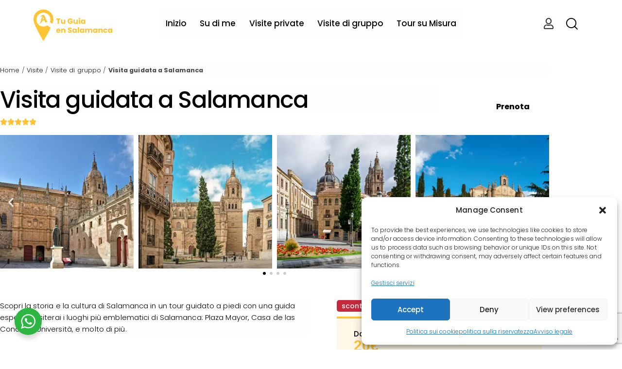

--- FILE ---
content_type: text/html; charset=UTF-8
request_url: https://tuguiaensalamanca.com/it/visite/visite-di-gruppo/visita-guidata-salamanca/
body_size: 55070
content:
<!DOCTYPE html>
<html lang="it-IT" class="no-js scheme_default">

<head>
				<meta charset="UTF-8">
					<meta name="viewport" content="width=device-width, initial-scale=1">
		<meta name="format-detection" content="telephone=no">
		<link rel="profile" href="//gmpg.org/xfn/11">
		<meta name='robots' content='index, follow, max-image-preview:large, max-snippet:-1, max-video-preview:-1' />
<link rel="preload" href="https://tuguiaensalamanca.com/wp-content/uploads/2023/04/salamanca-rio.jpg" as="image"><!-- Google tag (gtag.js) consent mode dataLayer added by Site Kit -->
<script type="text/javascript" id="google_gtagjs-js-consent-mode-data-layer">
/* <![CDATA[ */
window.dataLayer = window.dataLayer || [];function gtag(){dataLayer.push(arguments);}
gtag('consent', 'default', {"ad_personalization":"denied","ad_storage":"denied","ad_user_data":"denied","analytics_storage":"denied","functionality_storage":"denied","security_storage":"denied","personalization_storage":"denied","region":["AT","BE","BG","CH","CY","CZ","DE","DK","EE","ES","FI","FR","GB","GR","HR","HU","IE","IS","IT","LI","LT","LU","LV","MT","NL","NO","PL","PT","RO","SE","SI","SK"],"wait_for_update":500});
window._googlesitekitConsentCategoryMap = {"statistics":["analytics_storage"],"marketing":["ad_storage","ad_user_data","ad_personalization"],"functional":["functionality_storage","security_storage"],"preferences":["personalization_storage"]};
window._googlesitekitConsents = {"ad_personalization":"denied","ad_storage":"denied","ad_user_data":"denied","analytics_storage":"denied","functionality_storage":"denied","security_storage":"denied","personalization_storage":"denied","region":["AT","BE","BG","CH","CY","CZ","DE","DK","EE","ES","FI","FR","GB","GR","HR","HU","IE","IS","IT","LI","LT","LU","LV","MT","NL","NO","PL","PT","RO","SE","SI","SK"],"wait_for_update":500};
/* ]]> */
</script>
<!-- End Google tag (gtag.js) consent mode dataLayer added by Site Kit -->

	<!-- This site is optimized with the Yoast SEO plugin v26.8 - https://yoast.com/product/yoast-seo-wordpress/ -->
	<title>Visita guidata a Salamanca in italiano</title>
<link data-rocket-preload as="style" data-wpr-hosted-gf-parameters="family=Poppins:ital,wght@0,100;0,200;0,300;0,400;0,500;0,600;0,700;0,800;0,900;1,100;1,200;1,300;1,400;1,500;1,600;1,700;1,800;1,900&display=swap" href="https://tuguiaensalamanca.com/wp-content/cache/fonts/1/google-fonts/css/9/8/b/245801edd3dd637eed059b8ea43e1.css" rel="preload">
<link data-wpr-hosted-gf-parameters="family=Poppins:ital,wght@0,100;0,200;0,300;0,400;0,500;0,600;0,700;0,800;0,900;1,100;1,200;1,300;1,400;1,500;1,600;1,700;1,800;1,900&display=swap" href="https://tuguiaensalamanca.com/wp-content/cache/fonts/1/google-fonts/css/9/8/b/245801edd3dd637eed059b8ea43e1.css" media="print" onload="this.media=&#039;all&#039;" rel="stylesheet">
<noscript data-wpr-hosted-gf-parameters=""><link rel="stylesheet" href="https://fonts.googleapis.com/css2?family=Poppins:ital,wght@0,100;0,200;0,300;0,400;0,500;0,600;0,700;0,800;0,900;1,100;1,200;1,300;1,400;1,500;1,600;1,700;1,800;1,900&#038;display=swap"></noscript>
	<meta name="description" content="Con il tour di gruppo panoramico di Salamanca potrai ammirare i monumenti più importanti, ed scoprire la storia della città" />
	<link rel="canonical" href="https://tuguiaensalamanca.com/it/visite/visite-di-gruppo/visita-guidata-salamanca/" />
	<meta property="og:locale" content="it_IT" />
	<meta property="og:type" content="article" />
	<meta property="og:title" content="Visita guidata a Salamanca in italiano" />
	<meta property="og:description" content="Con il tour di gruppo panoramico di Salamanca potrai ammirare i monumenti più importanti, ed scoprire la storia della città" />
	<meta property="og:url" content="https://tuguiaensalamanca.com/it/visite/visite-di-gruppo/visita-guidata-salamanca/" />
	<meta property="og:site_name" content="Tu guía en Salamanca" />
	<meta property="article:publisher" content="https://www.facebook.com/tuguiaensalamanca/" />
	<meta property="article:modified_time" content="2025-04-15T10:21:49+00:00" />
	<meta property="og:image" content="https://tuguiaensalamanca.com/wp-content/uploads/2023/04/DSC0312-2.webp" />
	<meta property="og:image:width" content="1632" />
	<meta property="og:image:height" content="1248" />
	<meta property="og:image:type" content="image/webp" />
	<meta name="twitter:card" content="summary_large_image" />
	<meta name="twitter:label1" content="Tempo di lettura stimato" />
	<meta name="twitter:data1" content="1 minuto" />
	<script type="application/ld+json" class="yoast-schema-graph">{"@context":"https://schema.org","@graph":[{"@type":"WebPage","@id":"https://tuguiaensalamanca.com/it/visite/visite-di-gruppo/visita-guidata-salamanca/","url":"https://tuguiaensalamanca.com/it/visite/visite-di-gruppo/visita-guidata-salamanca/","name":"Visita guidata a Salamanca in italiano","isPartOf":{"@id":"https://tuguiaensalamanca.com/it/#website"},"primaryImageOfPage":{"@id":"https://tuguiaensalamanca.com/it/visite/visite-di-gruppo/visita-guidata-salamanca/#primaryimage"},"image":{"@id":"https://tuguiaensalamanca.com/it/visite/visite-di-gruppo/visita-guidata-salamanca/#primaryimage"},"thumbnailUrl":"https://tuguiaensalamanca.com/wp-content/uploads/2023/04/DSC0312-2.webp","datePublished":"2024-02-10T15:51:26+00:00","dateModified":"2025-04-15T10:21:49+00:00","description":"Con il tour di gruppo panoramico di Salamanca potrai ammirare i monumenti più importanti, ed scoprire la storia della città","breadcrumb":{"@id":"https://tuguiaensalamanca.com/it/visite/visite-di-gruppo/visita-guidata-salamanca/#breadcrumb"},"inLanguage":"it-IT","potentialAction":[{"@type":"ReadAction","target":["https://tuguiaensalamanca.com/it/visite/visite-di-gruppo/visita-guidata-salamanca/"]}]},{"@type":"ImageObject","inLanguage":"it-IT","@id":"https://tuguiaensalamanca.com/it/visite/visite-di-gruppo/visita-guidata-salamanca/#primaryimage","url":"https://tuguiaensalamanca.com/wp-content/uploads/2023/04/DSC0312-2.webp","contentUrl":"https://tuguiaensalamanca.com/wp-content/uploads/2023/04/DSC0312-2.webp","width":1632,"height":1248,"caption":"DSC0312 2"},{"@type":"BreadcrumbList","@id":"https://tuguiaensalamanca.com/it/visite/visite-di-gruppo/visita-guidata-salamanca/#breadcrumb","itemListElement":[{"@type":"ListItem","position":1,"name":"Home","item":"https://tuguiaensalamanca.com/it/"},{"@type":"ListItem","position":2,"name":"Visite","item":"https://tuguiaensalamanca.com/it/visite/"},{"@type":"ListItem","position":3,"name":"Visite di gruppo","item":"https://tuguiaensalamanca.com/it/visitas/visitas-en-grupo/"},{"@type":"ListItem","position":4,"name":"Visita guidata a Salamanca"}]},{"@type":"WebSite","@id":"https://tuguiaensalamanca.com/it/#website","url":"https://tuguiaensalamanca.com/it/","name":"Tu guía en Salamanca","description":"Tu guía en Salamanca","publisher":{"@id":"https://tuguiaensalamanca.com/it/#organization"},"alternateName":"Tu guía en Salamanca","potentialAction":[{"@type":"SearchAction","target":{"@type":"EntryPoint","urlTemplate":"https://tuguiaensalamanca.com/it/?s={search_term_string}"},"query-input":{"@type":"PropertyValueSpecification","valueRequired":true,"valueName":"search_term_string"}}],"inLanguage":"it-IT"},{"@type":"Organization","@id":"https://tuguiaensalamanca.com/it/#organization","name":"Tu guía en Salamanca","alternateName":"Tu guía en Salamanca","url":"https://tuguiaensalamanca.com/it/","logo":{"@type":"ImageObject","inLanguage":"it-IT","@id":"https://tuguiaensalamanca.com/it/#/schema/logo/image/","url":"https://tuguiaensalamanca.com/wp-content/uploads/2020/06/logoAlexiaGrande-1.svg","contentUrl":"https://tuguiaensalamanca.com/wp-content/uploads/2020/06/logoAlexiaGrande-1.svg","width":1779,"height":714,"caption":"Tu guía en Salamanca"},"image":{"@id":"https://tuguiaensalamanca.com/it/#/schema/logo/image/"},"sameAs":["https://www.facebook.com/tuguiaensalamanca/","https://www.instagram.com/tuguiaensalamanca/","https://www.youtube.com/@TUGUIAENSALAMANCA-rr5be"]}]}</script>
	<!-- / Yoast SEO plugin. -->


<link rel='dns-prefetch' href='//www.googletagmanager.com' />
<link rel='dns-prefetch' href='//use.typekit.net' />


<link rel="alternate" title="oEmbed (JSON)" type="application/json+oembed" href="https://tuguiaensalamanca.com/it/wp-json/oembed/1.0/embed?url=https%3A%2F%2Ftuguiaensalamanca.com%2Fit%2Fvisite%2Fvisite-di-gruppo%2Fvisita-guidata-salamanca%2F" />
<link rel="alternate" title="oEmbed (XML)" type="text/xml+oembed" href="https://tuguiaensalamanca.com/it/wp-json/oembed/1.0/embed?url=https%3A%2F%2Ftuguiaensalamanca.com%2Fit%2Fvisite%2Fvisite-di-gruppo%2Fvisita-guidata-salamanca%2F&#038;format=xml" />
			<meta property="og:type" content="article" />
			<meta property="og:url" content="https://tuguiaensalamanca.com/it/visite/visite-di-gruppo/visita-guidata-salamanca/" />
			<meta property="og:title" content="Visita guidata a Salamanca" />
			<meta property="og:description" content="" />  
							<meta property="og:image" content="https://tuguiaensalamanca.com/wp-content/uploads/2023/04/DSC0312-2.webp"/>
				<style id='wp-img-auto-sizes-contain-inline-css' type='text/css'>
img:is([sizes=auto i],[sizes^="auto," i]){contain-intrinsic-size:3000px 1500px}
/*# sourceURL=wp-img-auto-sizes-contain-inline-css */
</style>
<link data-minify="1" property="stylesheet" rel='stylesheet' id='trx_addons-icons-css' href='https://tuguiaensalamanca.com/wp-content/cache/min/1/wp-content/plugins/trx_addons/css/font-icons/css/trx_addons_icons.css?ver=1769772621' type='text/css' media='all' />
<link data-service="adobe-fonts" data-category="marketing" property="stylesheet" rel='stylesheet' id='qwery-font-europa-css' data-href='https://use.typekit.net/lrz6aog.css' type='text/css' media='all' />

<link rel="stylesheet" href="https://tuguiaensalamanca.com/wp-content/cache/fonts/1/google-fonts/css/6/9/d/6445f6aebbacfbd5f378625153559.css" data-wpr-hosted-gf-parameters="family=Lora:ital,wght@0,400;0,500;0,600;0,700;1,400;1,500;1,600;1,700&subset=latin,latin-ext&display=swap"/>
<link data-minify="1" property="stylesheet" rel='stylesheet' id='qwery-fontello-css' href='https://tuguiaensalamanca.com/wp-content/cache/min/1/wp-content/themes/qwery/skins/default/css/font-icons/css/fontello.css?ver=1769772621' type='text/css' media='all' />
<style id='wp-emoji-styles-inline-css' type='text/css'>

	img.wp-smiley, img.emoji {
		display: inline !important;
		border: none !important;
		box-shadow: none !important;
		height: 1em !important;
		width: 1em !important;
		margin: 0 0.07em !important;
		vertical-align: -0.1em !important;
		background: none !important;
		padding: 0 !important;
	}
/*# sourceURL=wp-emoji-styles-inline-css */
</style>
<link data-minify="1" property="stylesheet" rel='stylesheet' id='nta-css-popup-css' href='https://tuguiaensalamanca.com/wp-content/cache/min/1/wp-content/plugins/whatsapp-for-wordpress/assets/dist/css/style.css?ver=1769772621' type='text/css' media='all' />
<style id='global-styles-inline-css' type='text/css'>
:root{--wp--preset--aspect-ratio--square: 1;--wp--preset--aspect-ratio--4-3: 4/3;--wp--preset--aspect-ratio--3-4: 3/4;--wp--preset--aspect-ratio--3-2: 3/2;--wp--preset--aspect-ratio--2-3: 2/3;--wp--preset--aspect-ratio--16-9: 16/9;--wp--preset--aspect-ratio--9-16: 9/16;--wp--preset--color--black: #000000;--wp--preset--color--cyan-bluish-gray: #abb8c3;--wp--preset--color--white: #ffffff;--wp--preset--color--pale-pink: #f78da7;--wp--preset--color--vivid-red: #cf2e2e;--wp--preset--color--luminous-vivid-orange: #ff6900;--wp--preset--color--luminous-vivid-amber: #fcb900;--wp--preset--color--light-green-cyan: #7bdcb5;--wp--preset--color--vivid-green-cyan: #00d084;--wp--preset--color--pale-cyan-blue: #8ed1fc;--wp--preset--color--vivid-cyan-blue: #0693e3;--wp--preset--color--vivid-purple: #9b51e0;--wp--preset--color--bg-color: #FFFAF9;--wp--preset--color--bd-color: #fff4db;--wp--preset--color--text-dark: #323232;--wp--preset--color--text-light: #AAA7A5;--wp--preset--color--text-link: #ffc433;--wp--preset--color--text-hover: #d8922b;--wp--preset--color--text-link-2: #ffc433;--wp--preset--color--text-hover-2: #d8922b;--wp--preset--color--text-link-3: #ffc433;--wp--preset--color--text-hover-3: #d8922b;--wp--preset--gradient--vivid-cyan-blue-to-vivid-purple: linear-gradient(135deg,rgb(6,147,227) 0%,rgb(155,81,224) 100%);--wp--preset--gradient--light-green-cyan-to-vivid-green-cyan: linear-gradient(135deg,rgb(122,220,180) 0%,rgb(0,208,130) 100%);--wp--preset--gradient--luminous-vivid-amber-to-luminous-vivid-orange: linear-gradient(135deg,rgb(252,185,0) 0%,rgb(255,105,0) 100%);--wp--preset--gradient--luminous-vivid-orange-to-vivid-red: linear-gradient(135deg,rgb(255,105,0) 0%,rgb(207,46,46) 100%);--wp--preset--gradient--very-light-gray-to-cyan-bluish-gray: linear-gradient(135deg,rgb(238,238,238) 0%,rgb(169,184,195) 100%);--wp--preset--gradient--cool-to-warm-spectrum: linear-gradient(135deg,rgb(74,234,220) 0%,rgb(151,120,209) 20%,rgb(207,42,186) 40%,rgb(238,44,130) 60%,rgb(251,105,98) 80%,rgb(254,248,76) 100%);--wp--preset--gradient--blush-light-purple: linear-gradient(135deg,rgb(255,206,236) 0%,rgb(152,150,240) 100%);--wp--preset--gradient--blush-bordeaux: linear-gradient(135deg,rgb(254,205,165) 0%,rgb(254,45,45) 50%,rgb(107,0,62) 100%);--wp--preset--gradient--luminous-dusk: linear-gradient(135deg,rgb(255,203,112) 0%,rgb(199,81,192) 50%,rgb(65,88,208) 100%);--wp--preset--gradient--pale-ocean: linear-gradient(135deg,rgb(255,245,203) 0%,rgb(182,227,212) 50%,rgb(51,167,181) 100%);--wp--preset--gradient--electric-grass: linear-gradient(135deg,rgb(202,248,128) 0%,rgb(113,206,126) 100%);--wp--preset--gradient--midnight: linear-gradient(135deg,rgb(2,3,129) 0%,rgb(40,116,252) 100%);--wp--preset--gradient--vertical-link-to-hover: linear-gradient(to bottom,var(--theme-color-text_link) 0%,var(--theme-color-text_hover) 100%);--wp--preset--gradient--diagonal-link-to-hover: linear-gradient(to bottom right,var(--theme-color-text_link) 0%,var(--theme-color-text_hover) 100%);--wp--preset--font-size--small: 13px;--wp--preset--font-size--medium: clamp(14px, 0.875rem + ((1vw - 3.2px) * 0.541), 20px);--wp--preset--font-size--large: clamp(22.041px, 1.378rem + ((1vw - 3.2px) * 1.258), 36px);--wp--preset--font-size--x-large: clamp(25.014px, 1.563rem + ((1vw - 3.2px) * 1.53), 42px);--wp--preset--font-family--p-font: Poppins,sans-serif;--wp--preset--font-family--submenu-font: inherit;--wp--preset--spacing--20: 0.44rem;--wp--preset--spacing--30: 0.67rem;--wp--preset--spacing--40: 1rem;--wp--preset--spacing--50: 1.5rem;--wp--preset--spacing--60: 2.25rem;--wp--preset--spacing--70: 3.38rem;--wp--preset--spacing--80: 5.06rem;--wp--preset--shadow--natural: 6px 6px 9px rgba(0, 0, 0, 0.2);--wp--preset--shadow--deep: 12px 12px 50px rgba(0, 0, 0, 0.4);--wp--preset--shadow--sharp: 6px 6px 0px rgba(0, 0, 0, 0.2);--wp--preset--shadow--outlined: 6px 6px 0px -3px rgb(255, 255, 255), 6px 6px rgb(0, 0, 0);--wp--preset--shadow--crisp: 6px 6px 0px rgb(0, 0, 0);--wp--custom--spacing--tiny: var(--sc-space-tiny,   1rem);--wp--custom--spacing--small: var(--sc-space-small,  2rem);--wp--custom--spacing--medium: var(--sc-space-medium, 3.3333rem);--wp--custom--spacing--large: var(--sc-space-large,  6.6667rem);--wp--custom--spacing--huge: var(--sc-space-huge,   8.6667rem);}:root { --wp--style--global--content-size: 980px;--wp--style--global--wide-size: 1430px; }:where(body) { margin: 0; }.wp-site-blocks > .alignleft { float: left; margin-right: 2em; }.wp-site-blocks > .alignright { float: right; margin-left: 2em; }.wp-site-blocks > .aligncenter { justify-content: center; margin-left: auto; margin-right: auto; }:where(.is-layout-flex){gap: 0.5em;}:where(.is-layout-grid){gap: 0.5em;}.is-layout-flow > .alignleft{float: left;margin-inline-start: 0;margin-inline-end: 2em;}.is-layout-flow > .alignright{float: right;margin-inline-start: 2em;margin-inline-end: 0;}.is-layout-flow > .aligncenter{margin-left: auto !important;margin-right: auto !important;}.is-layout-constrained > .alignleft{float: left;margin-inline-start: 0;margin-inline-end: 2em;}.is-layout-constrained > .alignright{float: right;margin-inline-start: 2em;margin-inline-end: 0;}.is-layout-constrained > .aligncenter{margin-left: auto !important;margin-right: auto !important;}.is-layout-constrained > :where(:not(.alignleft):not(.alignright):not(.alignfull)){max-width: var(--wp--style--global--content-size);margin-left: auto !important;margin-right: auto !important;}.is-layout-constrained > .alignwide{max-width: var(--wp--style--global--wide-size);}body .is-layout-flex{display: flex;}.is-layout-flex{flex-wrap: wrap;align-items: center;}.is-layout-flex > :is(*, div){margin: 0;}body .is-layout-grid{display: grid;}.is-layout-grid > :is(*, div){margin: 0;}body{padding-top: 0px;padding-right: 0px;padding-bottom: 0px;padding-left: 0px;}a:where(:not(.wp-element-button)){text-decoration: underline;}:root :where(.wp-element-button, .wp-block-button__link){background-color: #32373c;border-width: 0;color: #fff;font-family: inherit;font-size: inherit;font-style: inherit;font-weight: inherit;letter-spacing: inherit;line-height: inherit;padding-top: calc(0.667em + 2px);padding-right: calc(1.333em + 2px);padding-bottom: calc(0.667em + 2px);padding-left: calc(1.333em + 2px);text-decoration: none;text-transform: inherit;}.has-black-color{color: var(--wp--preset--color--black) !important;}.has-cyan-bluish-gray-color{color: var(--wp--preset--color--cyan-bluish-gray) !important;}.has-white-color{color: var(--wp--preset--color--white) !important;}.has-pale-pink-color{color: var(--wp--preset--color--pale-pink) !important;}.has-vivid-red-color{color: var(--wp--preset--color--vivid-red) !important;}.has-luminous-vivid-orange-color{color: var(--wp--preset--color--luminous-vivid-orange) !important;}.has-luminous-vivid-amber-color{color: var(--wp--preset--color--luminous-vivid-amber) !important;}.has-light-green-cyan-color{color: var(--wp--preset--color--light-green-cyan) !important;}.has-vivid-green-cyan-color{color: var(--wp--preset--color--vivid-green-cyan) !important;}.has-pale-cyan-blue-color{color: var(--wp--preset--color--pale-cyan-blue) !important;}.has-vivid-cyan-blue-color{color: var(--wp--preset--color--vivid-cyan-blue) !important;}.has-vivid-purple-color{color: var(--wp--preset--color--vivid-purple) !important;}.has-bg-color-color{color: var(--wp--preset--color--bg-color) !important;}.has-bd-color-color{color: var(--wp--preset--color--bd-color) !important;}.has-text-dark-color{color: var(--wp--preset--color--text-dark) !important;}.has-text-light-color{color: var(--wp--preset--color--text-light) !important;}.has-text-link-color{color: var(--wp--preset--color--text-link) !important;}.has-text-hover-color{color: var(--wp--preset--color--text-hover) !important;}.has-text-link-2-color{color: var(--wp--preset--color--text-link-2) !important;}.has-text-hover-2-color{color: var(--wp--preset--color--text-hover-2) !important;}.has-text-link-3-color{color: var(--wp--preset--color--text-link-3) !important;}.has-text-hover-3-color{color: var(--wp--preset--color--text-hover-3) !important;}.has-black-background-color{background-color: var(--wp--preset--color--black) !important;}.has-cyan-bluish-gray-background-color{background-color: var(--wp--preset--color--cyan-bluish-gray) !important;}.has-white-background-color{background-color: var(--wp--preset--color--white) !important;}.has-pale-pink-background-color{background-color: var(--wp--preset--color--pale-pink) !important;}.has-vivid-red-background-color{background-color: var(--wp--preset--color--vivid-red) !important;}.has-luminous-vivid-orange-background-color{background-color: var(--wp--preset--color--luminous-vivid-orange) !important;}.has-luminous-vivid-amber-background-color{background-color: var(--wp--preset--color--luminous-vivid-amber) !important;}.has-light-green-cyan-background-color{background-color: var(--wp--preset--color--light-green-cyan) !important;}.has-vivid-green-cyan-background-color{background-color: var(--wp--preset--color--vivid-green-cyan) !important;}.has-pale-cyan-blue-background-color{background-color: var(--wp--preset--color--pale-cyan-blue) !important;}.has-vivid-cyan-blue-background-color{background-color: var(--wp--preset--color--vivid-cyan-blue) !important;}.has-vivid-purple-background-color{background-color: var(--wp--preset--color--vivid-purple) !important;}.has-bg-color-background-color{background-color: var(--wp--preset--color--bg-color) !important;}.has-bd-color-background-color{background-color: var(--wp--preset--color--bd-color) !important;}.has-text-dark-background-color{background-color: var(--wp--preset--color--text-dark) !important;}.has-text-light-background-color{background-color: var(--wp--preset--color--text-light) !important;}.has-text-link-background-color{background-color: var(--wp--preset--color--text-link) !important;}.has-text-hover-background-color{background-color: var(--wp--preset--color--text-hover) !important;}.has-text-link-2-background-color{background-color: var(--wp--preset--color--text-link-2) !important;}.has-text-hover-2-background-color{background-color: var(--wp--preset--color--text-hover-2) !important;}.has-text-link-3-background-color{background-color: var(--wp--preset--color--text-link-3) !important;}.has-text-hover-3-background-color{background-color: var(--wp--preset--color--text-hover-3) !important;}.has-black-border-color{border-color: var(--wp--preset--color--black) !important;}.has-cyan-bluish-gray-border-color{border-color: var(--wp--preset--color--cyan-bluish-gray) !important;}.has-white-border-color{border-color: var(--wp--preset--color--white) !important;}.has-pale-pink-border-color{border-color: var(--wp--preset--color--pale-pink) !important;}.has-vivid-red-border-color{border-color: var(--wp--preset--color--vivid-red) !important;}.has-luminous-vivid-orange-border-color{border-color: var(--wp--preset--color--luminous-vivid-orange) !important;}.has-luminous-vivid-amber-border-color{border-color: var(--wp--preset--color--luminous-vivid-amber) !important;}.has-light-green-cyan-border-color{border-color: var(--wp--preset--color--light-green-cyan) !important;}.has-vivid-green-cyan-border-color{border-color: var(--wp--preset--color--vivid-green-cyan) !important;}.has-pale-cyan-blue-border-color{border-color: var(--wp--preset--color--pale-cyan-blue) !important;}.has-vivid-cyan-blue-border-color{border-color: var(--wp--preset--color--vivid-cyan-blue) !important;}.has-vivid-purple-border-color{border-color: var(--wp--preset--color--vivid-purple) !important;}.has-bg-color-border-color{border-color: var(--wp--preset--color--bg-color) !important;}.has-bd-color-border-color{border-color: var(--wp--preset--color--bd-color) !important;}.has-text-dark-border-color{border-color: var(--wp--preset--color--text-dark) !important;}.has-text-light-border-color{border-color: var(--wp--preset--color--text-light) !important;}.has-text-link-border-color{border-color: var(--wp--preset--color--text-link) !important;}.has-text-hover-border-color{border-color: var(--wp--preset--color--text-hover) !important;}.has-text-link-2-border-color{border-color: var(--wp--preset--color--text-link-2) !important;}.has-text-hover-2-border-color{border-color: var(--wp--preset--color--text-hover-2) !important;}.has-text-link-3-border-color{border-color: var(--wp--preset--color--text-link-3) !important;}.has-text-hover-3-border-color{border-color: var(--wp--preset--color--text-hover-3) !important;}.has-vivid-cyan-blue-to-vivid-purple-gradient-background{background: var(--wp--preset--gradient--vivid-cyan-blue-to-vivid-purple) !important;}.has-light-green-cyan-to-vivid-green-cyan-gradient-background{background: var(--wp--preset--gradient--light-green-cyan-to-vivid-green-cyan) !important;}.has-luminous-vivid-amber-to-luminous-vivid-orange-gradient-background{background: var(--wp--preset--gradient--luminous-vivid-amber-to-luminous-vivid-orange) !important;}.has-luminous-vivid-orange-to-vivid-red-gradient-background{background: var(--wp--preset--gradient--luminous-vivid-orange-to-vivid-red) !important;}.has-very-light-gray-to-cyan-bluish-gray-gradient-background{background: var(--wp--preset--gradient--very-light-gray-to-cyan-bluish-gray) !important;}.has-cool-to-warm-spectrum-gradient-background{background: var(--wp--preset--gradient--cool-to-warm-spectrum) !important;}.has-blush-light-purple-gradient-background{background: var(--wp--preset--gradient--blush-light-purple) !important;}.has-blush-bordeaux-gradient-background{background: var(--wp--preset--gradient--blush-bordeaux) !important;}.has-luminous-dusk-gradient-background{background: var(--wp--preset--gradient--luminous-dusk) !important;}.has-pale-ocean-gradient-background{background: var(--wp--preset--gradient--pale-ocean) !important;}.has-electric-grass-gradient-background{background: var(--wp--preset--gradient--electric-grass) !important;}.has-midnight-gradient-background{background: var(--wp--preset--gradient--midnight) !important;}.has-vertical-link-to-hover-gradient-background{background: var(--wp--preset--gradient--vertical-link-to-hover) !important;}.has-diagonal-link-to-hover-gradient-background{background: var(--wp--preset--gradient--diagonal-link-to-hover) !important;}.has-small-font-size{font-size: var(--wp--preset--font-size--small) !important;}.has-medium-font-size{font-size: var(--wp--preset--font-size--medium) !important;}.has-large-font-size{font-size: var(--wp--preset--font-size--large) !important;}.has-x-large-font-size{font-size: var(--wp--preset--font-size--x-large) !important;}.has-p-font-font-family{font-family: var(--wp--preset--font-family--p-font) !important;}.has-submenu-font-font-family{font-family: var(--wp--preset--font-family--submenu-font) !important;}
:root :where(.wp-block-button .wp-block-button__link){background-color: var(--theme-color-text_link);border-radius: 0;color: var(--theme-color-inverse_link);font-family: var(--theme-font-button_font-family);font-size: var(--theme-font-button_font-size);font-weight: var(--theme-font-button_font-weight);line-height: var(--theme-font-button_line-height);}
:where(.wp-block-post-template.is-layout-flex){gap: 1.25em;}:where(.wp-block-post-template.is-layout-grid){gap: 1.25em;}
:where(.wp-block-term-template.is-layout-flex){gap: 1.25em;}:where(.wp-block-term-template.is-layout-grid){gap: 1.25em;}
:where(.wp-block-columns.is-layout-flex){gap: 2em;}:where(.wp-block-columns.is-layout-grid){gap: 2em;}
:root :where(.wp-block-pullquote){border-width: 1px 0;font-size: clamp(0.984em, 0.984rem + ((1vw - 0.2em) * 0.744), 1.5em);line-height: 1.6;}
:root :where(.wp-block-post-comments){padding-top: var(--wp--custom--spacing--small);}
:root :where(.wp-block-quote){border-width: 1px;}
/*# sourceURL=global-styles-inline-css */
</style>
<link property="stylesheet" rel='stylesheet' id='magnific-popup-css' href='https://tuguiaensalamanca.com/wp-content/plugins/trx_addons/js/magnific/magnific-popup.min.css' type='text/css' media='all' />

<link data-minify="1" property="stylesheet" rel='stylesheet' id='wpcf7-redirect-script-frontend-css' href='https://tuguiaensalamanca.com/wp-content/cache/min/1/wp-content/plugins/wpcf7-redirect/build/assets/frontend-script.css?ver=1769772621' type='text/css' media='all' />
<link property="stylesheet" rel='stylesheet' id='wpml-legacy-horizontal-list-0-css' href='https://tuguiaensalamanca.com/wp-content/plugins/sitepress-multilingual-cms/templates/language-switchers/legacy-list-horizontal/style.min.css?ver=1' type='text/css' media='all' />
<link property="stylesheet" rel='stylesheet' id='wpml-menu-item-0-css' href='https://tuguiaensalamanca.com/wp-content/plugins/sitepress-multilingual-cms/templates/language-switchers/menu-item/style.min.css?ver=1' type='text/css' media='all' />
<link property="stylesheet" rel='stylesheet' id='cmplz-general-css' href='https://tuguiaensalamanca.com/wp-content/plugins/complianz-gdpr-premium/assets/css/cookieblocker.min.css?ver=1762971263' type='text/css' media='all' />
<style id='grw-public-main-css-inline-css' type='text/css'>
.wp-gr,.wp-gr *,.wp-gr ::after,.wp-gr ::before{box-sizing:border-box}.wp-gr{display:block;direction:ltr;font-size:var(--font-size, 16px);font-family:var(--font-family, inherit);font-style:normal;font-weight:400;text-align:start;line-height:normal;overflow:visible;text-decoration:none;list-style-type:disc;box-sizing:border-box;visibility:visible!important}.wp-gr div,.wp-gr span{margin:0;padding:0;color:inherit;font:inherit;line-height:normal;letter-spacing:normal;text-transform:none;text-decoration:none;border:0;background:0 0}.wp-gr a{color:inherit;border:0;text-decoration:none;background:0 0;cursor:pointer}.wp-gr a:focus{outline:0}.wp-gr a:focus-visible{outline:2px solid currentColor;outline-offset:2px}.wp-gr img{display:block;max-width:100%;height:auto;margin:0;padding:0;border:0;line-height:0;vertical-align:middle}.wp-gr i{font-style:normal;font-weight:inherit;margin:0;padding:0;border:0;vertical-align:middle;background:0 0}.wp-gr svg{display:inline-block;width:auto;height:auto;vertical-align:middle;overflow:visible}.wp-gr svg use{opacity:1;visibility:visible}.wp-gr{--card-gap:4px;--rev-gap:4px;--img-size:46px;--media-gap:8px;--media-size:40px;--media-lines:2;--color:#fb8e28;--rev-color:#f4f4f4;--rpi-star-color:var(--star-color, var(--color));--slider-dot-size:8px;--slider-dot-gap:8px;--slider-dots-visible:5;--slider-act-dot-color:var(--color)}.wp-gr .wp-google-based,.wp-gr .wp-google-powered{margin:0!important;padding:0!important;color:var(--head-based-color,#555)!important}.wp-gr .wp-google-powered{color:var(--powered-color,#777)!important;font-size:16px;font-weight:600}.wp-gr .wp-google-powered>span{font-weight:600!important}.wp-gr .grw-img{position:relative!important;min-width:var(--img-size)!important;max-width:var(--img-size)!important;height:var(--img-size)!important;border:none!important;z-index:3!important}.wp-gr .grw-img-wrap{position:relative;min-width:var(--img-size)!important;max-width:var(--img-size)!important;overflow:visible}.wp-gr .grw-img-wrap::before{content:'';position:absolute;top:0;left:0;width:var(--img-size);height:var(--img-size);border-radius:50%;box-shadow:0 0 2px rgba(0,0,0,.12),0 2px 4px rgba(0,0,0,.24)!important;pointer-events:none}.wp-gr .grw-header .grw-img{border-radius:50%}.wp-gr .grw-header.wp-place-center{width:100%!important}.wp-gr .wp-google-name{color:var(--name-color,#333)!important;font-size:100%!important;font-weight:700!important;text-decoration:none!important;white-space:nowrap!important;text-overflow:ellipsis!important;overflow:hidden!important;width:100%!important;text-align:var(--align,start)!important}.wp-gr .grw-header .wp-google-name{width:100%!important;margin:0!important;padding:0!important;font-size:128%!important;white-space:normal!important}.wp-gr .grw-header-inner>.rpi-flx{overflow:hidden!important}.wp-gr a.wp-google-name{color:#427fed!important;text-decoration:none!important}.wp-gr .wp-google-time{color:#555!important;font-size:13px!important;white-space:nowrap!important}.wp-gr .wp-google-text{color:var(--text-color,#222)!important;font-size:15px!important;line-height:24px!important;max-width:100%!important;overflow:hidden!important;white-space:pre-wrap!important;word-break:break-word!important;vertical-align:middle!important}.wp-gr .rpi-stars+.wp-google-text{padding-left:4px!important}.wp-gr .wp-more{display:none}.wp-gr .wp-more-toggle{color:#136aaf!important;cursor:pointer!important;text-decoration:none!important}.wp-gr .wp-google-url{display:block;margin:4px auto!important;color:#136aaf!important;text-align:center!important}.wp-gr.wp-dark .wp-google-name{color:#eee!important}.wp-gr.rpi.wp-dark .wp-google-name a{color:var(--head-based-color,#eee)!important}.wp-gr.wp-dark .wp-google-time{color:#bbb!important}.wp-gr.wp-dark .wp-google-text{color:#ececec!important}.wp-gr.wp-dark .wp-google-powered{color:var(--powered-color,#fff)!important}.wp-gr.wp-dark .wp-google-based{color:var(--head-based-color,#999)!important}.wp-gr:not(.wp-dark) .grw-review-inner.grw-backgnd{background:var(--rev-color)!important}.wp-gr.rpi .wp-google-name{font-size:100%!important}.wp-gr.rpi .grw-hide,.wp-gr.rpi .wp-google-hide{display:none}.wp-gr.rpi .wp-google-name a{color:var(--head-name-color,#333)!important;font-size:18px!important;text-decoration:none!important}.wp-gr.rpi a.wp-google-name{margin:0!important;color:var(--name-color,#154fc1)!important;text-decoration:none!important;white-space:nowrap!important;text-overflow:ellipsis!important}.wp-gr{display:block!important;width:100%!important;margin:0!important;padding:0!important;text-align:left!important;direction:ltr!important;box-sizing:border-box!important}.wp-gr .grw-row{display:-ms-flexbox!important;display:flex!important;flex-wrap:nowrap!important;align-items:center!important;-ms-flex-wrap:nowrap!important;-ms-flex-align:center!important}.grw-row.grw-row-xs{-ms-flex-wrap:wrap!important;flex-wrap:wrap!important}.grw-row-x .grw-header+.grw-content .grw-review,.grw-row-xs .grw-content,.grw-row-xs .grw-header,.grw-row-xs .grw-review{--col:1}.grw-row-xl .grw-header+.grw-content{--col:1.2}.grw-row-l .grw-header+.grw-content{--col:1.25}.grw-row-m .grw-header+.grw-content{--col:1.333333}.grw-row-s .grw-header+.grw-content{--col:1.5}.grw-row-s .grw-header+.grw-content .grw-review,.grw-row-x .grw-header,.grw-row-x .grw-header+.grw-content,.grw-row-x .grw-review{--col:2}.grw-row-m .grw-header+.grw-content .grw-review,.grw-row-s .grw-header,.grw-row-s .grw-review{--col:3}.grw-row-l .grw-review,.grw-row-m .grw-header,.grw-row-m .grw-review{--col:4}.grw-row-l .grw-header,.grw-row-xl .grw-review{--col:5}.grw-row-xl .grw-header{--col:6}.grw-row .grw-content,.grw-row .grw-header{-ms-flex:1 0 calc(100% / var(--col,3))!important;flex:1 0 calc(100% / var(--col,3))!important;width:calc(100% / var(--col,3))!important}.grw-row .grw-review{-ms-flex:1 0 calc((100% - var(--card-gap,16px)*(var(--col,3) - 1))/ var(--col,3))!important;flex:1 0 calc((100% - var(--card-gap,16px)*(var(--col,3) - 1))/ var(--col,3))!important;width:calc((100% - var(--card-gap,16px)*(var(--col,3) - 1))/ var(--col,3))!important}.wp-gr .grw-content{position:relative!important;min-width:0!important}.wp-gr .grw-content-inner{position:relative!important;display:flex!important;align-items:center!important}.wp-gr .grw-review-inner{height:100%!important}.wp-gr .grw-header-inner,.wp-gr .grw-review-inner{position:relative!important;margin:4px!important;padding:16px!important;width:100%!important}.wp-gr .wp-google-list .grw-header-inner{padding:0 0 16px 0!important}.wp-gr .grw-review-inner.grw-round{border-radius:8px!important}.wp-gr .grw-review-inner.grw-shadow{box-shadow:0 0 2px rgba(0,0,0,.12),0 2px 4px rgba(0,0,0,.24)!important}.wp-gr .grw-review-inner>svg{position:absolute!important;top:10px!important;right:10px!important;width:16px!important;height:16px!important}.wp-gr .grw-review{display:flex;position:relative!important;justify-content:center!important;align-items:center!important;flex-shrink:0!important}.wp-gr .grw-review .wp-google-left{display:block!important;overflow:hidden!important;white-space:nowrap!important;text-overflow:ellipsis!important;line-height:24px!important;padding-bottom:2px!important}.wp-gr .grw-review .wp-google-feedback{height:100px!important;overflow-y:auto!important}.wp-gr .grw-scroll::-webkit-scrollbar{width:4px!important}.wp-gr .grw-scroll::-webkit-scrollbar-track{-webkit-box-shadow:inset 0 0 6px rgba(0,0,0,.3)!important;-webkit-border-radius:4px!important;border-radius:4px!important}.wp-gr .grw-scroll::-webkit-scrollbar-thumb{-webkit-border-radius:10px!important;border-radius:10px!important;background:#ccc!important;-webkit-box-shadow:inset 0 0 6px rgba(0,0,0,.5)!important}.wp-gr .wp-google-wr{display:flex;margin:0!important}.wp-gr .wp-google-wr a{color:#fff!important;padding:4px 12px 8px!important;outline:0!important;border-radius:27px!important;background:var(--btn-color,#1f67e7)!important;white-space:nowrap!important;vertical-align:middle!important;opacity:.9!important;text-shadow:1px 1px 0 #888!important;box-shadow:0 0 2px rgba(0,0,0,.12),0 2px 4px rgba(0,0,0,.24)!important;user-select:none!important;transition:all .2s ease-in-out!important}.wp-gr .wp-google-wr a:hover{opacity:.95!important;background:var(--btn-color,#1f67e7)!important;box-shadow:0 0 2px rgba(0,0,0,.12),0 3px 5px rgba(0,0,0,.24)!important}.wp-gr .wp-google-wr a:active{opacity:1!important;background:var(--btn-color,#1f67e7)!important;box-shadow:none!important}.wp-gr .wp-google-wr a svg{display:inline-block;width:16px;height:16px;padding:1px;margin:0 0 0 4px;background:#fff;border-radius:50%}.wp-gr[data-layout=grid] .grw-reviews{display:flex;gap:var(--card-gap,12px);flex-wrap:wrap!important;-ms-flex-wrap:wrap!important}.wp-gr .grw-b{font-weight:700!important;white-space:nowrap!important}.wp-gr .wp-google-reply{font-size:14px!important;margin-top:auto!important;margin-left:6px!important;padding-left:6px!important;border-left:1px solid #999!important;overflow:hidden!important;overflow-y:auto!important;line-height:20px!important;max-height:44px!important}.wp-gr .wp-google-reply>div{display:flex;gap:4px;align-items:center}.wp-gr .wp-google-reply .wp-google-time{font-size:11px!important;white-space:nowrap!important}.wp-gr .wp-google-img{display:flex;flex-wrap:wrap;gap:var(--media-gap);max-height:calc((var(--media-size) + var(--media-gap)) * var(--media-lines) - 2px)!important;overflow-y:auto!important}.wp-gr .wp-google-img img{display:flex;width:var(--media-size)!important;height:var(--media-size)!important;cursor:pointer!important;border-radius:3px!important;box-shadow:0 0 2px rgba(0,0,0,.12),0 2px 4px rgba(0,0,0,.24)!important}.rpi-flx{display:var(--flx,flex)!important;flex-direction:var(--dir,column)!important;gap:var(--gap,2px)!important;align-items:var(--align,flex-start)!important;flex-wrap:var(--wrap,nowrap)!important;overflow:var(--overflow,visible)!important;width:100%!important}.rpi-col16{--dir:column;--gap:16px;--align:flex-start;--overflow:hidden}.rpi-col12{--dir:column;--gap:12px;--align:flex-start;--overflow:hidden}.rpi-col6{--dir:column;--gap:6px;--align:flex-start;--overflow:hidden}.rpi-col8{--dir:column;--gap:8px;--align:flex-start}.rpi-col4{--dir:column;--gap:4px;--align:flex-start}.rpi-row12-center{--dir:row;--gap:12px;--align:center;--overflow:visible}.rpi-row12{--dir:row;--gap:12px;--align:flex-start}:root{--star-gap:2px;--rpi-star-size:20px;--rpi-star-color:#fb8e28;--rpi-star-empty-color:#cccccc;--rpi-icon-scale-google:1.00;--rpi-icon-scale-yelp:0.92;--rpi-icon-scale-fb:1.125;--rpi-yelp-empty-color:#cccccc;--rpi-yelp-five-color:#fb433c;--rpi-yelp-four-color:#ff643d;--rpi-yelp-three-color:#ff8742;--rpi-yelp-two-color:#ffad48;--rpi-yelp-one-color:#ffcc4b;--rpi-yelp-radius:3px;--rpi-fb-color:#fa3e3e;--rpi-fb-radius:3px;--rpi-star-empty:url("data:image/svg+xml;utf8,%3Csvg xmlns='http://www.w3.org/2000/svg' viewBox='0 0 24 24'%3E%3Cpath d='M11.48 3.499a.562.562 0 0 1 1.04 0l2.125 5.111a.563.563 0 0 0 .475.345l5.518.442c.499.04.701.663.321.988l-4.204 3.602a.563.563 0 0 0-.182.557l1.285 5.385a.562.562 0 0 1-.84.61l-4.725-2.885a.562.562 0 0 0-.586 0L6.982 20.54a.562.562 0 0 1-.84-.61l1.285-5.386a.562.562 0 0 0-.182-.557l-4.204-3.602a.562.562 0 0 1 .321-.988l5.518-.442a.563.563 0 0 0 .475-.345L11.48 3.5Z' fill='none' stroke='currentColor' stroke-width='1.5' stroke-linejoin='round'/%3E%3C/svg%3E");--rpi-star-mask:url("data:image/svg+xml;utf8,%3Csvg xmlns='http://www.w3.org/2000/svg' viewBox='0 0 24 24'%3E%3Cpath d='M10.7881 3.21068C11.2364 2.13274 12.7635 2.13273 13.2118 3.21068L15.2938 8.2164L20.6979 8.64964C21.8616 8.74293 22.3335 10.1952 21.4469 10.9547L17.3295 14.4817L18.5874 19.7551C18.8583 20.8908 17.6229 21.7883 16.6266 21.1798L11.9999 18.3538L7.37329 21.1798C6.37697 21.7883 5.14158 20.8908 5.41246 19.7551L6.67038 14.4817L2.55303 10.9547C1.66639 10.1952 2.13826 8.74293 3.302 8.64964L8.70609 8.2164L10.7881 3.21068Z'/%3E%3C/svg%3E")}.rpi-stars .rpi-star{display:none!important}.rpi-star,.rpi-stars-tripadvisor,.rpi-stars-yelp{display:var(--flx,flex);align-items:center;gap:var(--gap,4px);text-align:start;z-index:9}.rpi-star[data-rating]:empty::before{content:attr(data-rating);color:var(--rpi-rating-color,var(--rpi-star-color));font-size:var(--head-grade-fs, 18px);font-weight:var(--head-grade-weight,900)}.rpi-star i{padding:0 2px;cursor:pointer!important;background-color:var(--rpi-star-empty-color)}.rpi-star[data-rating="1"] i:nth-child(-n+1),.rpi-star[data-rating="2"] i:nth-child(-n+2),.rpi-star[data-rating="3"] i:nth-child(-n+3),.rpi-star[data-rating="4"] i:nth-child(-n+4),.rpi-star[data-rating="5"] i:nth-child(-n+5){background-color:var(--rpi-star-color)}.rpi-star:hover i{background-color:var(--rpi-star-color)!important}.rpi-star i:hover~i{background-color:var(--rpi-star-empty-color)!important}.rpi-star i,.rpi-star[data-rating]:empty::after{content:'';width:var(--rpi-star-size)!important;height:var(--rpi-star-size)!important;-webkit-mask-image:var(--rpi-star-mask)!important;-webkit-mask-repeat:no-repeat!important;-webkit-mask-position:center!important;-webkit-mask-size:contain!important;mask-image:var(--rpi-star-mask)!important;mask-repeat:no-repeat!important;mask-position:center!important;mask-size:contain!important}.rpi-star[data-rating]:empty::after{background-color:var(--rpi-star-color)}.rpi-star+.rpi-stars{--stars-offset:1;--stars:calc(var(--stars-max) - var(--stars-offset))}.rpi-stars{--star-size:var(--rpi-star-size, 18px);--star-color:var(--rpi-star-color);--empty:var(--rpi-star-empty);--mask:var(--rpi-star-mask);--stars:5;--icon-scale:1;--rating-scale:0.8;--gap:var(--star-gap, 2px);--stars-w:calc(var(--stars) * (var(--star-size) + var(--star-gap)));--fill:calc((var(--rating) / var(--stars)) * 100%);--bg-size:calc(var(--star-size) * var(--icon-scale));--bg-size-x:calc(var(--bg-size) + var(--star-gap));position:relative!important;display:inline-flex!important;align-items:center!important;align-self:var(--star-align-self,start)!important;width:max-content!important;height:var(--star-size)!important;font-size:calc(var(--star-size) * var(--rating-scale))!important;font-weight:900!important;color:var(--rpi-rating-color,var(--star-color))!important;white-space:nowrap!important;vertical-align:middle!important;padding-right:calc(var(--stars-w) + var(--gap))!important}.rpi-stars:empty{--gap:calc(-1 * (var(--star-gap) / 2 + 1px))}.rpi-stars::before{content:''!important;position:absolute!important;top:50%!important;right:0!important;width:var(--stars-w)!important;height:var(--star-size)!important;transform:translateY(-50%)!important;background-color:var(--star-color)!important;-webkit-mask-image:var(--empty)!important;-webkit-mask-repeat:repeat-x!important;-webkit-mask-position:left center!important;-webkit-mask-size:var(--bg-size-x) var(--bg-size)!important;mask-image:var(--empty)!important;mask-repeat:repeat-x!important;mask-position:left center!important;mask-size:var(--bg-size-x) var(--bg-size)!important}.rpi-stars::after{content:''!important;position:absolute!important;top:50%!important;right:0!important;width:var(--stars-w)!important;height:var(--star-size)!important;transform:translateY(-50%)!important;background-color:var(--star-color)!important;-webkit-mask-image:var(--mask)!important;-webkit-mask-repeat:repeat-x!important;-webkit-mask-position:left center!important;-webkit-mask-size:var(--bg-size-x) var(--bg-size)!important;mask-image:var(--mask)!important;mask-repeat:repeat-x!important;mask-position:left center!important;mask-size:var(--bg-size-x) var(--bg-size)!important;clip-path:inset(0 calc(100% - var(--fill)) 0 0)!important}.rpi-stars-yelp{--icon-scale:var(--rpi-icon-scale-yelp);--empty-color:var(--rpi-yelp-empty-color);--five-color:var(--rpi-yelp-five-color);--four-color:var(--rpi-yelp-four-color);--three-color:var(--rpi-yelp-three-color);--two-color:var(--rpi-yelp-two-color);--one-color:var(--rpi-yelp-one-color);--star-size:var(--rpi-star-size);--rating:0;--gap:4px;--radius:var(--rpi-yelp-radius);display:inline-flex!important;gap:var(--gap)!important;line-height:0!important;vertical-align:top!important}.rpi-stars-yelp i{position:relative!important;display:inline-block!important;font-style:normal!important;flex:0 0 auto!important;width:var(--star-size)!important;height:var(--star-size)!important;border-radius:var(--radius)!important;background-color:var(--empty-color)!important;background-image:linear-gradient(90deg,var(--star-color) 0 calc(var(--fill,0) * 1%),transparent calc(var(--fill,0) * 1%))!important;background-repeat:no-repeat!important;background-size:100% 100%!important;box-sizing:border-box!important}.rpi-stars-yelp i::after{content:''!important;position:absolute!important;inset:0!important;background-color:#fff!important;-webkit-mask-image:var(--rpi-star-mask)!important;-webkit-mask-repeat:no-repeat!important;-webkit-mask-size:calc(70% / var(--icon-scale)) calc(70% / var(--icon-scale))!important;-webkit-mask-position:center!important;mask-image:var(--rpi-star-mask)!important;mask-repeat:no-repeat!important;mask-size:calc(70% / var(--icon-scale)) calc(70% / var(--icon-scale))!important;mask-position:center!important}.rpi-stars-yelp,.rpi-stars-yelp[data-rating]::before{content:attr(data-rating);color:var(--rpi-rating-color,var(--star-color));font-size:var(--head-grade-fs, 18px);font-weight:var(--head-grade-weight,900)}.rpi-stars-yelp i:first-child{--fill:clamp(0, (var(--rating) - 0) * 100, 100)}.rpi-stars-yelp i:nth-child(2){--fill:clamp(0, (var(--rating) - 1) * 100, 100)}.rpi-stars-yelp i:nth-child(3){--fill:clamp(0, (var(--rating) - 2) * 100, 100)}.rpi-stars-yelp i:nth-child(4){--fill:clamp(0, (var(--rating) - 3) * 100, 100)}.rpi-stars-yelp i:nth-child(5){--fill:clamp(0, (var(--rating) - 4) * 100, 100)}.rpi-stars-yelp[data-stars^="1"]{--rating:1.5;--star-color:var(--one-color)}.rpi-stars-yelp[data-stars="1"]{--rating:1}.rpi-stars-yelp[data-stars^="2"]{--rating:2.5;--star-color:var(--two-color)}.rpi-stars-yelp[data-stars="2"]{--rating:2}.rpi-stars-yelp[data-stars^="3"]{--rating:3.5;--star-color:var(--three-color)}.rpi-stars-yelp[data-stars="3"]{--rating:3}.rpi-stars-yelp[data-stars^="4"]{--rating:4.5;--star-color:var(--four-color)}.rpi-stars-yelp[data-stars="4"]{--rating:4}.rpi-stars-yelp[data-stars^="5"]{--rating:5;--star-color:var(--five-color)}.rpi-stars-tripadvisor{--empty-color:#ffffff;--border-color:#5ba672;--fill-color:#5ba672;--rpi-dot-size:var(--rpi-star-size);--rating:0;--gap:4px;--border:3px;display:inline-flex!important;gap:var(--gap)!important;line-height:0!important;vertical-align:top!important}.rpi-stars-tripadvisor i{width:var(--rpi-dot-size)!important;height:var(--rpi-dot-size)!important;display:inline-block!important;position:relative!important;flex:0 0 auto!important;box-sizing:border-box!important;border-radius:999px!important;border:var(--border) solid var(--border-color)!important;background-color:var(--empty-color)!important;background-image:linear-gradient(90deg,var(--fill-color) 0 calc(var(--fill,0) * 1%),transparent calc(var(--fill,0) * 1%))!important;background-repeat:no-repeat!important;background-size:100% 100%!important}.rpi-stars-tripadvisor,.rpi-stars-tripadvisor[data-rating]::before{content:attr(data-rating);color:var(--rpi-rating-color,var(--fill-color));font-size:var(--head-grade-fs, 18px);font-weight:var(--head-grade-weight,900)}.rpi-stars-tripadvisor i:first-child{--fill:clamp(0, (var(--rating) - 0) * 100, 100)}.rpi-stars-tripadvisor i:nth-child(2){--fill:clamp(0, (var(--rating) - 1) * 100, 100)}.rpi-stars-tripadvisor i:nth-child(3){--fill:clamp(0, (var(--rating) - 2) * 100, 100)}.rpi-stars-tripadvisor i:nth-child(4){--fill:clamp(0, (var(--rating) - 3) * 100, 100)}.rpi-stars-tripadvisor i:nth-child(5){--fill:clamp(0, (var(--rating) - 4) * 100, 100)}.rpi-stars-tripadvisor[data-stars^="1"]{--rating:1.5}.rpi-stars-tripadvisor[data-stars="1"]{--rating:1}.rpi-stars-tripadvisor[data-stars^="2"]{--rating:2.5}.rpi-stars-tripadvisor[data-stars="2"]{--rating:2}.rpi-stars-tripadvisor[data-stars^="3"]{--rating:3.5}.rpi-stars-tripadvisor[data-stars="3"]{--rating:3}.rpi-stars-tripadvisor[data-stars^="4"]{--rating:4.5}.rpi-stars-tripadvisor[data-stars="4"]{--rating:4}.rpi-stars-tripadvisor[data-stars^="5"]{--rating:5}.rpi-star-fb{--icon-scale:var(--rpi-icon-scale-fb);--size:var(--rpi-star-size, 18px);--color:var(--rpi-fb-color, #fa3e3e);--radius:var(--rpi-fb-radius, 3px);--tail-w:calc(var(--size) / 3);--tail-h:calc(var(--size) / 3.6);--tail-offset:calc(var(--size) / 4.5);--tail-overlap:1px;--gap:0.25em;--label-scale:0.85;--fb-star:url("data:image/svg+xml;utf8,%3Csvg xmlns='http://www.w3.org/2000/svg' viewBox='0 0 24 24'%3E%3Cpath d='M10.7881 3.21068C11.2364 2.13274 12.7635 2.13273 13.2118 3.21068L15.2938 8.2164L20.6979 8.64964C21.8616 8.74293 22.3335 10.1952 21.4469 10.9547L17.3295 14.4817L18.5874 19.7551C18.8583 20.8908 17.6229 21.7883 16.6266 21.1798L11.9999 18.3538L7.37329 21.1798C6.37697 21.7883 5.14158 20.8908 5.41246 19.7551L6.67038 14.4817L2.55303 10.9547C1.66639 10.1952 2.13826 8.74293 3.302 8.64964L8.70609 8.2164L10.7881 3.21068Z' fill='%23fff'/%3E%3C/svg%3E");position:relative!important;display:inline-flex!important;align-items:center;align-self:var(--star-align-self,start);height:var(--size)!important;width:max-content!important;white-space:nowrap!important;vertical-align:middle!important;font-size:calc(var(--size) * var(--label-scale))!important;line-height:1!important;padding-left:calc(var(--size) + var(--gap))!important}.rpi-star-fb::before{content:''!important;position:absolute!important;left:0!important;top:50%!important;transform:translateY(-50%)!important;width:var(--size)!important;height:var(--size)!important;background-color:var(--color)!important;border-radius:var(--radius)!important;background-image:var(--fb-star)!important;background-repeat:no-repeat!important;background-position:center!important;background-size:calc(70% / var(--icon-scale)) calc(70% / var(--icon-scale))!important}.rpi-star-fb::after{content:''!important;position:absolute!important;left:var(--tail-offset)!important;top:50%!important;width:0!important;height:0!important;transform:translateY(calc(var(--size)/ 2 - var(--tail-overlap)))!important;border-top:var(--tail-h) solid var(--color)!important;border-right:var(--tail-w) solid transparent!important}.rpi-star-fb[data-rating="1"]{--color:#cccccc}:root{--rpi-lt:url("data:image/svg+xml;utf8,%3Csvg xmlns='http://www.w3.org/2000/svg' width='24' height='24' viewBox='0 0 24 24' fill='none' stroke='currentColor' stroke-width='2' stroke-linecap='round' stroke-linejoin='round'%3E%3Cpath d='m15 18-6-6 6-6'%3E%3C/path%3E%3C/svg%3E") no-repeat center/contain;--rpi-gt:url("data:image/svg+xml;utf8,%3Csvg xmlns='http://www.w3.org/2000/svg' width='24' height='24' viewBox='0 0 24 24' fill='none' stroke='currentColor' stroke-width='2' stroke-linecap='round' stroke-linejoin='round'%3E%3Cpath d='m9 18 6-6-6-6'%3E%3C/path%3E%3C/svg%3E") no-repeat center/contain}.rpi{--slider-btn-size:16px;--slider-btn-bg:var(--card-bg, #f5f5f5);--slider-btn-color:#777777;--slider-btn-padding:calc(var(--slider-btn-size) / 2);--slider-btn-bw:1px;--slider-btn-bc:#cccccc;--slider-btn-fs:calc(var(--slider-btn-size) + var(--slider-btn-bw));--slider-btn-shadow:0 2px 6px rgb(0 0 0 / 0.15);--slider-btn-full:calc(var(--slider-btn-size) + (var(--slider-btn-padding) * 2) + (var(--slider-btn-bw) * 2));--slider-btn-offset:0px;--slider-btn-out:calc(var(--slider-btn-full) / 2);--slider-btn-pos:calc(var(--slider-btn-out) + var(--slider-btn-offset));--slider-offset:calc(var(--slider-btn-out))}.rpi .rpi-slides{display:flex!important;flex:1!important;gap:var(--slider-gap,var(--card-gap,8px))!important;flex-wrap:nowrap!important;overflow:hidden!important;overflow-x:auto!important;scroll-snap-type:x mandatory!important;scroll-behavior:var(--rpi-slider-behavior,smooth)!important;-webkit-overflow-scrolling:touch!important;scrollbar-width:none!important}.rpi .rpi-slides::-webkit-scrollbar{display:none!important}.rpi .rpi-slide{overflow:hidden!important;padding:4px 3px!important;scroll-snap-align:start!important;transition:transform .5s!important}.rpi .rpi-slides-bite{--offset:var(--slides-bite-offset, 6px);--alpha:0.2px;--shift:var(--slider-btn-offset);--radius:calc(var(--slider-btn-out) + var(--offset));-webkit-mask:var(--slider-bite,radial-gradient(circle var(--radius) at calc(0% - var(--shift)) 50%,transparent 0,transparent calc(var(--radius) - var(--alpha)),#000 calc(var(--radius) + var(--alpha))),radial-gradient(circle var(--radius) at calc(100% + var(--shift)) 50%,transparent 0,transparent calc(var(--radius) - var(--alpha)),#000 calc(var(--radius) + var(--alpha))),linear-gradient(#000 0 0));-webkit-mask-repeat:no-repeat;-webkit-mask-size:100% 100%;-webkit-mask-composite:source-in,source-in;margin:0 var(--slider-offset,0)}.rpi .rpi-ltgt{--margin:calc(-1 * var(--slider-btn-pos) + var(--slider-offset, 0px));position:var(--slider-btn-position,absolute)!important;padding:var(--slider-btn-padding)!important;border-radius:50%!important;border:var(--slider-btn-bw) solid var(--slider-btn-bc)!important;background-color:var(--slider-btn-bg)!important;box-shadow:var(--slider-btn-shadow)!important;transition:background-color .2s ease-in-out!important;z-index:1!important}.rpi .rpi-ltgt:active{box-shadow:none!important}.rpi .rpi-ltgt.rpi-lt{left:0!important;margin-left:var(--margin)!important}.rpi .rpi-ltgt.rpi-gt{right:0!important;margin-right:var(--margin)!important}.rpi-gt::after,.rpi-lt::before{position:relative!important;content:'';display:block;width:var(--slider-btn-size);height:var(--slider-btn-size);background-color:var(--slider-btn-color)}.rpi-lt::before{-webkit-mask:var(--rpi-lt);mask:var(--rpi-lt)}.rpi-gt::after{-webkit-mask:var(--rpi-gt);mask:var(--rpi-gt)}[dir=rtl] .rpi-gt::after,[dir=rtl] .rpi-lt::before{transform:rotate(180deg)}.rpi .rpi-dots-wrap{position:absolute!important;top:calc(100% - 1px)!important;left:0!important;right:0!important;display:flex!important;justify-content:center!important;margin:0 auto!important;padding-top:var(--slider-dot-padding-top,.5em)!important;max-width:100%!important;width:calc(var(--slider-dots-visible) * var(--slider-dot-size) + (var(--slider-dots-visible) - 1) * var(--slider-dot-gap))!important}.rpi .rpi-dots{display:flex;flex-wrap:nowrap;overflow-x:scroll!important;gap:var(--slider-dot-gap);scrollbar-width:none;scroll-snap-type:x mandatory;-webkit-overflow-scrolling:touch}.rpi-dots .rpi-dot{display:inline-block!important;width:var(--slider-dot-size)!important;height:var(--slider-dot-size)!important;margin:0!important;padding:0!important;opacity:.4!important;vertical-align:middle!important;flex:1 0 auto!important;transform:scale(.6)!important;scroll-snap-align:center!important;border-radius:20px!important;background-color:var(--slider-dot-color,#999)!important}.rpi-dots .rpi-dot:hover{opacity:1!important}.rpi-dots .rpi-dot.active{opacity:1!important;transform:scale(.95)!important;background-color:var(--slider-act-dot-color,#fb8e28)!important}.rpi-dots .rpi-dot.s2{transform:scale(.85)!important}.rpi-dots .rpi-dot.s3{transform:scale(.75)!important}.rpi button{all:revert!important;margin:0!important;padding:0!important;box-shadow:none!important;border-radius:0!important;line-height:1!important;font:inherit!important;color:inherit!important;text-align:center!important;cursor:pointer!important;border:0!important;background:0 0!important;appearance:none!important;-webkit-appearance:none!important;user-select:none!important}.rpi button:focus{outline:0!important}.rpi button:focus-visible{outline:2px solid currentColor!important;outline-offset:2px!important}.rpi-x{position:absolute;top:var(--x-top,6px)!important;right:var(--x-right,8px)!important;display:flex!important;align-items:center;justify-content:center;width:var(--x-width,20px)!important;height:var(--x-height,20px)!important;cursor:pointer;opacity:var(--x-opacity, .65);border-radius:50%;background-color:var(--x-bg,#fafafa);z-index:2147483003}.rpi-x:hover{opacity:1}.rpi-x::after,.rpi-x::before{content:"";position:absolute;display:block;width:var(--x-line-width,12px);height:var(--x-line-height,1px);border-radius:2px;background-color:var(--x-color,#373737)}.rpi-x::before{transform:rotate(45deg)}.rpi-x::after{transform:rotate(-45deg)}.rpi-x.rpi-xa::before{--x-line-width:7px;--x-line-height:7px;top:4px;border-radius:0;border-right:1px solid #373737;border-bottom:1px solid #373737;background-color:transparent}.rpi-x.rpi-xa::after{content:none}.rpi-bubble:after{content:"";position:absolute;top:-8px;left:16px;bottom:auto;border-style:solid;border-width:0 8px 8px;border-color:#fff transparent}.rpi-fade{-webkit-transition:opacity 150ms ease,-webkit-transform 150ms ease;transition:opacity 150ms ease,-webkit-transform 150ms ease;transition:transform 150ms ease,opacity 150ms ease;transition:transform 150ms ease,opacity 150ms ease,-webkit-transform 150ms ease}.rpi-lightbox-wrap{--x-top:15px;--x-right:15px;--x-bg:none;--x-color:#ececec;--x-line-width:25px;--x-line-height:3px;--x-opacity:1}.rpi-lightbox{--x-top:15px;--x-right:15px;--x-bg:none;--x-color:#ececec;--x-line-width:25px;--x-line-height:3px;--x-opacity:1;position:fixed;top:0;left:0;right:0;bottom:0;display:flex;align-items:center;justify-content:center;flex-wrap:wrap;width:100%;height:100%;max-width:100%;color:#333;text-align:left;z-index:2147483003;user-select:none;background-color:rgba(0,0,0,.6);transition:all .3s ease-out}.rpi-lightbox-inner{width:95%;max-width:1200px;height:100%;max-height:calc(100vh - 80px);max-height:calc(100dvh - 80px)}@supports (container-type:inline-size){.rpi-lightbox-xxx{container-name:lightbox;container-type:inline-size}}.rpi-lightbox-xxx{position:relative;height:100%;border:none;overflow:auto;border-radius:4px;-webkit-overflow-scrolling:touch}.rpi-lightbox-content{position:relative;display:flex;flex-direction:row;justify-content:flex-start;color:#000;height:100%;flex-direction:row;border-radius:4px;background-color:#fff}.rpi-lightbox-media{position:relative;display:flex;justify-content:center;flex:2;align-items:center;width:100%;height:100%;overflow:hidden;padding-bottom:0;background-color:#000}.rpi-lightbox-btn{position:absolute;display:flex;width:30px;height:30px;font-size:36px;line-height:22px;justify-content:center;z-index:1;cursor:pointer;border-radius:50%;background-color:rgba(214,214,214,.7);transition:background .3s ease-in-out}.rpi-lightbox-btn:hover{background:#e1e1e1}.rpi-lightbox-prev{left:8px}.rpi-lightbox-next{right:8px}.rpi-lightbox-prev::before{content:'‹'}.rpi-lightbox-next::before{content:'›'}.rpi-lightbox-media img{position:relative;display:block;width:100%;height:100%;max-width:100%;max-height:100%;opacity:1;object-fit:contain;border-radius:inherit;transition:opacity .3s ease-in-out}.rpi-lightbox-review{display:flex;flex-direction:column;flex:1;height:100%;font-size:15px;color:#000;padding:0}@supports (container-type:inline-size){@container lightbox (width < 480px){.rpi-lightbox-xxx .rpi-lightbox-content{flex-direction:column}}}@media(max-width:480px){.rpi-lightbox-xxx .rpi-lightbox-content{flex-direction:column}}
/*# sourceURL=grw-public-main-css-inline-css */
</style>
<link data-minify="1" property="stylesheet" rel='stylesheet' id='cms-navigation-style-base-css' href='https://tuguiaensalamanca.com/wp-content/cache/min/1/wp-content/plugins/wpml-cms-nav/res/css/cms-navigation-base.css?ver=1769772621' type='text/css' media='screen' />
<link data-minify="1" property="stylesheet" rel='stylesheet' id='cms-navigation-style-css' href='https://tuguiaensalamanca.com/wp-content/cache/background-css/1/tuguiaensalamanca.com/wp-content/cache/min/1/wp-content/plugins/wpml-cms-nav/res/css/cms-navigation.css?ver=1769772621&wpr_t=1769785444' type='text/css' media='screen' />
<link property="stylesheet" rel='stylesheet' id='elementor-frontend-css' href='https://tuguiaensalamanca.com/wp-content/plugins/elementor/assets/css/frontend.min.css?ver=3.34.4' type='text/css' media='all' />
<link property="stylesheet" rel='stylesheet' id='widget-spacer-css' href='https://tuguiaensalamanca.com/wp-content/plugins/elementor/assets/css/widget-spacer.min.css?ver=3.34.4' type='text/css' media='all' />
<link property="stylesheet" rel='stylesheet' id='widget-breadcrumbs-css' href='https://tuguiaensalamanca.com/wp-content/plugins/elementor-pro/assets/css/widget-breadcrumbs.min.css?ver=3.34.4' type='text/css' media='all' />
<link property="stylesheet" rel='stylesheet' id='widget-heading-css' href='https://tuguiaensalamanca.com/wp-content/plugins/elementor/assets/css/widget-heading.min.css?ver=3.34.4' type='text/css' media='all' />
<link property="stylesheet" rel='stylesheet' id='widget-star-rating-css' href='https://tuguiaensalamanca.com/wp-content/plugins/elementor/assets/css/widget-star-rating.min.css?ver=3.34.4' type='text/css' media='all' />
<link data-minify="1" property="stylesheet" rel='stylesheet' id='swiper-css' href='https://tuguiaensalamanca.com/wp-content/cache/min/1/wp-content/plugins/trx_addons/js/swiper/swiper.min.css?ver=1769772621' type='text/css' media='all' />
<link property="stylesheet" rel='stylesheet' id='e-swiper-css' href='https://tuguiaensalamanca.com/wp-content/plugins/elementor/assets/css/conditionals/e-swiper.min.css?ver=3.34.4' type='text/css' media='all' />
<link property="stylesheet" rel='stylesheet' id='widget-image-carousel-css' href='https://tuguiaensalamanca.com/wp-content/plugins/elementor/assets/css/widget-image-carousel.min.css?ver=3.34.4' type='text/css' media='all' />
<link property="stylesheet" rel='stylesheet' id='widget-image-css' href='https://tuguiaensalamanca.com/wp-content/plugins/elementor/assets/css/widget-image.min.css?ver=3.34.4' type='text/css' media='all' />
<link property="stylesheet" rel='stylesheet' id='widget-icon-list-css' href='https://tuguiaensalamanca.com/wp-content/plugins/elementor/assets/css/widget-icon-list.min.css?ver=3.34.4' type='text/css' media='all' />
<link property="stylesheet" rel='stylesheet' id='widget-accordion-css' href='https://tuguiaensalamanca.com/wp-content/plugins/elementor/assets/css/widget-accordion.min.css?ver=3.34.4' type='text/css' media='all' />
<link property="stylesheet" rel='stylesheet' id='e-animation-fadeIn-css' href='https://tuguiaensalamanca.com/wp-content/plugins/elementor/assets/lib/animations/styles/fadeIn.min.css?ver=3.34.4' type='text/css' media='all' />
<link data-minify="1" property="stylesheet" rel='stylesheet' id='elementor-icons-css' href='https://tuguiaensalamanca.com/wp-content/cache/min/1/wp-content/plugins/elementor/assets/lib/eicons/css/elementor-icons.min.css?ver=1769772621' type='text/css' media='all' />
<link property="stylesheet" rel='stylesheet' id='elementor-post-15-css' href='https://tuguiaensalamanca.com/wp-content/uploads/elementor/css/post-15.css?ver=1769770967' type='text/css' media='all' />
<link property="stylesheet" rel='stylesheet' id='widget-icon-box-css' href='https://tuguiaensalamanca.com/wp-content/plugins/elementor/assets/css/widget-icon-box.min.css?ver=3.34.4' type='text/css' media='all' />
<link property="stylesheet" rel='stylesheet' id='elementor-post-24963-css' href='https://tuguiaensalamanca.com/wp-content/cache/background-css/1/tuguiaensalamanca.com/wp-content/uploads/elementor/css/post-24963.css?ver=1769771426&wpr_t=1769785444' type='text/css' media='all' />
<link property="stylesheet" rel='stylesheet' id='elementor-post-23298-css' href='https://tuguiaensalamanca.com/wp-content/uploads/elementor/css/post-23298.css?ver=1769771107' type='text/css' media='all' />
<link data-minify="1" property="stylesheet" rel='stylesheet' id='trx_addons-css' href='https://tuguiaensalamanca.com/wp-content/cache/background-css/1/tuguiaensalamanca.com/wp-content/cache/min/1/wp-content/plugins/trx_addons/css/__styles.css?ver=1769772621&wpr_t=1769785444' type='text/css' media='all' />
<link data-minify="1" property="stylesheet" rel='stylesheet' id='trx_addons-sc_icons-css' href='https://tuguiaensalamanca.com/wp-content/cache/min/1/wp-content/plugins/trx_addons/components/shortcodes/icons/icons.css?ver=1769772621' type='text/css' media='all' />
<link property="stylesheet" rel='stylesheet' id='trx_addons-sc_icons-responsive-css' href='https://tuguiaensalamanca.com/wp-content/plugins/trx_addons/components/shortcodes/icons/icons.responsive.css' type='text/css' media='(max-width:1279px)' />
<link data-minify="1" property="stylesheet" rel='stylesheet' id='trx_addons-sc_content-css' href='https://tuguiaensalamanca.com/wp-content/cache/min/1/wp-content/plugins/trx_addons/components/shortcodes/content/content.css?ver=1769772621' type='text/css' media='all' />
<link property="stylesheet" rel='stylesheet' id='trx_addons-sc_content-responsive-css' href='https://tuguiaensalamanca.com/wp-content/plugins/trx_addons/components/shortcodes/content/content.responsive.css' type='text/css' media='(max-width:1439px)' />
<link data-minify="1" property="stylesheet" rel='stylesheet' id='trx_addons-animations-css' href='https://tuguiaensalamanca.com/wp-content/cache/min/1/wp-content/plugins/trx_addons/css/trx_addons.animations.css?ver=1769772621' type='text/css' media='all' />
<link property="stylesheet" rel='stylesheet' id='calendarista-bootstrap-css' href='https://tuguiaensalamanca.com/wp-content/plugins/calendarista/assets/css/bootstrap.min.css?calendarista=16.0.6&#038;ver=6bd2a0049ded4b709e8e6fadaaf25ec3' type='text/css' media='all' />
<link data-minify="1" property="stylesheet" rel='stylesheet' id='calendarista-font-awesome-css' href='https://tuguiaensalamanca.com/wp-content/cache/min/1/wp-content/plugins/calendarista/assets/css/font-awesome.min.css?ver=1769772621' type='text/css' media='all' />

<link property="stylesheet" rel='stylesheet' id='calendarista-frontend-css' href='https://tuguiaensalamanca.com/wp-content/plugins/calendarista/assets/css/calendarista.min.css?calendarista=16.0.6&#038;ver=6bd2a0049ded4b709e8e6fadaaf25ec3' type='text/css' media='all' />
<link data-minify="1" property="stylesheet" rel='stylesheet' id='calendarista-fullcalendar-css' href='https://tuguiaensalamanca.com/wp-content/cache/min/1/wp-content/plugins/calendarista/assets/admin/css/fullcalendar.min.css?ver=1769772621' type='text/css' media='all' />
<link property="stylesheet" rel='stylesheet' id='calendarista-fullcalendar-daygrid-css' href='https://tuguiaensalamanca.com/wp-content/plugins/calendarista/assets/admin/css/fullcalendar.daygrid.min.css?calendarista=16.0.6&#038;ver=6bd2a0049ded4b709e8e6fadaaf25ec3' type='text/css' media='all' />
<link property="stylesheet" rel='stylesheet' id='calendarista-fullcalendar-list-css' href='https://tuguiaensalamanca.com/wp-content/plugins/calendarista/assets/admin/css/fullcalendar.list.min.css?calendarista=16.0.6&#038;ver=6bd2a0049ded4b709e8e6fadaaf25ec3' type='text/css' media='all' />
<link property="stylesheet" rel='stylesheet' id='calendarista-user-generated-styles-css' href='https://tuguiaensalamanca.com/it/?calendarista_handler=cssgen' type='text/css' media='all' />
<link data-minify="1" property="stylesheet" rel='stylesheet' id='dashicons-css' href='https://tuguiaensalamanca.com/wp-content/cache/min/1/wp-includes/css/dashicons.min.css?ver=1769772621' type='text/css' media='all' />
<link property="stylesheet" rel='stylesheet' id='wp-jquery-ui-dialog-css' href='https://tuguiaensalamanca.com/wp-includes/css/jquery-ui-dialog.min.css?ver=6bd2a0049ded4b709e8e6fadaaf25ec3' type='text/css' media='all' />

<style id='rs-plugin-settings-inline-css' type='text/css'>
#rs-demo-id {}
/*# sourceURL=rs-plugin-settings-inline-css */
</style>
<link property="stylesheet" rel='stylesheet' id='elementor-post-23115-css' href='https://tuguiaensalamanca.com/wp-content/uploads/elementor/css/post-23115.css?ver=1769771107' type='text/css' media='all' />
<link property="stylesheet" rel='stylesheet' id='elementor-post-23123-css' href='https://tuguiaensalamanca.com/wp-content/uploads/elementor/css/post-23123.css?ver=1769771078' type='text/css' media='all' />
<link property="stylesheet" rel='stylesheet' id='widget-divider-css' href='https://tuguiaensalamanca.com/wp-content/plugins/elementor/assets/css/widget-divider.min.css?ver=3.34.4' type='text/css' media='all' />
<link data-minify="1" property="stylesheet" rel='stylesheet' id='elementor-icons-fa-regular-css' href='https://tuguiaensalamanca.com/wp-content/cache/min/1/wp-content/plugins/elementor/assets/lib/font-awesome/css/regular.min.css?ver=1769772621' type='text/css' media='all' />

<link data-minify="1" property="stylesheet" rel='stylesheet' id='qwery-style-css' href='https://tuguiaensalamanca.com/wp-content/cache/min/1/wp-content/themes/qwery/style.css?ver=1769772621' type='text/css' media='all' />
<link property="stylesheet" rel='stylesheet' id='mediaelement-css' href='https://tuguiaensalamanca.com/wp-content/cache/background-css/1/tuguiaensalamanca.com/wp-includes/js/mediaelement/mediaelementplayer-legacy.min.css?ver=4.2.17&wpr_t=1769785444' type='text/css' media='all' />
<link property="stylesheet" rel='stylesheet' id='wp-mediaelement-css' href='https://tuguiaensalamanca.com/wp-includes/js/mediaelement/wp-mediaelement.min.css?ver=6bd2a0049ded4b709e8e6fadaaf25ec3' type='text/css' media='all' />
<link data-minify="1" property="stylesheet" rel='stylesheet' id='qwery-skin-default-css' href='https://tuguiaensalamanca.com/wp-content/cache/background-css/1/tuguiaensalamanca.com/wp-content/cache/min/1/wp-content/themes/qwery/skins/default/css/style.css?ver=1769772621&wpr_t=1769785444' type='text/css' media='all' />
<link data-minify="1" property="stylesheet" rel='stylesheet' id='qwery-plugins-css' href='https://tuguiaensalamanca.com/wp-content/cache/min/1/wp-content/themes/qwery/skins/default/css/__plugins.css?ver=1769772621' type='text/css' media='all' />
<link data-minify="1" property="stylesheet" rel='stylesheet' id='qwery-custom-css' href='https://tuguiaensalamanca.com/wp-content/cache/min/1/wp-content/themes/qwery/skins/default/css/__custom.css?ver=1769772621' type='text/css' media='all' />
<link data-minify="1" property="stylesheet" rel='stylesheet' id='qwery-child-css' href='https://tuguiaensalamanca.com/wp-content/cache/min/1/wp-content/themes/qwery-child/style.css?ver=1769772621' type='text/css' media='all' />
<link property="stylesheet" rel='stylesheet' id='trx_addons-responsive-css' href='https://tuguiaensalamanca.com/wp-content/plugins/trx_addons/css/__responsive.css' type='text/css' media='(max-width:1439px)' />
<link property="stylesheet" rel='stylesheet' id='qwery-responsive-css' href='https://tuguiaensalamanca.com/wp-content/themes/qwery/skins/default/css/__responsive.css' type='text/css' media='(max-width:1679px)' />
<link property="stylesheet" rel='stylesheet' id='qwery-responsive-child-css' href='https://tuguiaensalamanca.com/wp-content/themes/qwery-child/responsive.css' type='text/css' media='(max-width:1679px)' />
<style id='rocket-lazyload-inline-css' type='text/css'>
.rll-youtube-player{position:relative;padding-bottom:56.23%;height:0;overflow:hidden;max-width:100%;}.rll-youtube-player:focus-within{outline: 2px solid currentColor;outline-offset: 5px;}.rll-youtube-player iframe{position:absolute;top:0;left:0;width:100%;height:100%;z-index:100;background:0 0}.rll-youtube-player img{bottom:0;display:block;left:0;margin:auto;max-width:100%;width:100%;position:absolute;right:0;top:0;border:none;height:auto;-webkit-transition:.4s all;-moz-transition:.4s all;transition:.4s all}.rll-youtube-player img:hover{-webkit-filter:brightness(75%)}.rll-youtube-player .play{height:100%;width:100%;left:0;top:0;position:absolute;background:var(--wpr-bg-7a8515ce-896b-443b-9c05-70c7f5c26470) no-repeat center;background-color: transparent !important;cursor:pointer;border:none;}.wp-embed-responsive .wp-has-aspect-ratio .rll-youtube-player{position:absolute;padding-bottom:0;width:100%;height:100%;top:0;bottom:0;left:0;right:0}
/*# sourceURL=rocket-lazyload-inline-css */
</style>
<link data-minify="1" property="stylesheet" rel='stylesheet' id='elementor-gf-local-roboto-css' href='https://tuguiaensalamanca.com/wp-content/cache/min/1/wp-content/uploads/elementor/google-fonts/css/roboto.css?ver=1769772621' type='text/css' media='all' />
<link data-minify="1" property="stylesheet" rel='stylesheet' id='elementor-gf-local-robotoslab-css' href='https://tuguiaensalamanca.com/wp-content/cache/min/1/wp-content/uploads/elementor/google-fonts/css/robotoslab.css?ver=1769772621' type='text/css' media='all' />
<link property="stylesheet" rel='stylesheet' id='elementor-icons-shared-0-css' href='https://tuguiaensalamanca.com/wp-content/plugins/elementor/assets/lib/font-awesome/css/fontawesome.min.css?ver=5.15.3' type='text/css' media='all' />
<link data-minify="1" property="stylesheet" rel='stylesheet' id='elementor-icons-fa-solid-css' href='https://tuguiaensalamanca.com/wp-content/cache/min/1/wp-content/plugins/elementor/assets/lib/font-awesome/css/solid.min.css?ver=1769772621' type='text/css' media='all' />
<script type="text/javascript" src="https://tuguiaensalamanca.com/wp-includes/js/jquery/jquery.min.js?ver=3.7.1" id="jquery-core-js"></script>
<script type="text/javascript" src="https://tuguiaensalamanca.com/wp-includes/js/jquery/jquery-migrate.min.js?ver=3.4.1" id="jquery-migrate-js"></script>
<link rel="https://api.w.org/" href="https://tuguiaensalamanca.com/it/wp-json/" /><link rel="alternate" title="JSON" type="application/json" href="https://tuguiaensalamanca.com/it/wp-json/wp/v2/pages/24963" /><link rel="EditURI" type="application/rsd+xml" title="RSD" href="https://tuguiaensalamanca.com/xmlrpc.php?rsd" />

<link rel='shortlink' href='https://tuguiaensalamanca.com/it/?p=24963' />
<meta name="generator" content="WPML ver:4.8.6 stt:1,4,27,2;" />
<meta name="generator" content="Site Kit by Google 1.171.0" />			<style>.cmplz-hidden {
					display: none !important;
				}</style><script>
jQuery(document).ready(function() {
	document.querySelector('.avatar.avatar-120.photo').removeAttribute('srcset');
});

</script>

<meta name="viewport" content="width=device-width, initial-scale=1.0"><meta name="plugins" content="calendarista 16.0.6" /><meta name="generator" content="Elementor 3.34.4; settings: css_print_method-external, google_font-enabled, font_display-auto">
			<style>
				.e-con.e-parent:nth-of-type(n+4):not(.e-lazyloaded):not(.e-no-lazyload),
				.e-con.e-parent:nth-of-type(n+4):not(.e-lazyloaded):not(.e-no-lazyload) * {
					background-image: none !important;
				}
				@media screen and (max-height: 1024px) {
					.e-con.e-parent:nth-of-type(n+3):not(.e-lazyloaded):not(.e-no-lazyload),
					.e-con.e-parent:nth-of-type(n+3):not(.e-lazyloaded):not(.e-no-lazyload) * {
						background-image: none !important;
					}
				}
				@media screen and (max-height: 640px) {
					.e-con.e-parent:nth-of-type(n+2):not(.e-lazyloaded):not(.e-no-lazyload),
					.e-con.e-parent:nth-of-type(n+2):not(.e-lazyloaded):not(.e-no-lazyload) * {
						background-image: none !important;
					}
				}
			</style>
			<meta name="generator" content="Powered by Slider Revolution 6.7.40 - responsive, Mobile-Friendly Slider Plugin for WordPress with comfortable drag and drop interface." />
<link rel="icon" href="https://tuguiaensalamanca.com/wp-content/uploads/2026/01/cropped-cropped-logotipo-alexia-32x32.png" sizes="32x32" />
<link rel="icon" href="https://tuguiaensalamanca.com/wp-content/uploads/2026/01/cropped-cropped-logotipo-alexia-192x192.png" sizes="192x192" />
<link rel="apple-touch-icon" href="https://tuguiaensalamanca.com/wp-content/uploads/2026/01/cropped-cropped-logotipo-alexia-180x180.png" />
<meta name="msapplication-TileImage" content="https://tuguiaensalamanca.com/wp-content/uploads/2026/01/cropped-cropped-logotipo-alexia-270x270.png" />
<script>function setREVStartSize(e){
			//window.requestAnimationFrame(function() {
				window.RSIW = window.RSIW===undefined ? window.innerWidth : window.RSIW;
				window.RSIH = window.RSIH===undefined ? window.innerHeight : window.RSIH;
				try {
					var pw = document.getElementById(e.c).parentNode.offsetWidth,
						newh;
					pw = pw===0 || isNaN(pw) || (e.l=="fullwidth" || e.layout=="fullwidth") ? window.RSIW : pw;
					e.tabw = e.tabw===undefined ? 0 : parseInt(e.tabw);
					e.thumbw = e.thumbw===undefined ? 0 : parseInt(e.thumbw);
					e.tabh = e.tabh===undefined ? 0 : parseInt(e.tabh);
					e.thumbh = e.thumbh===undefined ? 0 : parseInt(e.thumbh);
					e.tabhide = e.tabhide===undefined ? 0 : parseInt(e.tabhide);
					e.thumbhide = e.thumbhide===undefined ? 0 : parseInt(e.thumbhide);
					e.mh = e.mh===undefined || e.mh=="" || e.mh==="auto" ? 0 : parseInt(e.mh,0);
					if(e.layout==="fullscreen" || e.l==="fullscreen")
						newh = Math.max(e.mh,window.RSIH);
					else{
						e.gw = Array.isArray(e.gw) ? e.gw : [e.gw];
						for (var i in e.rl) if (e.gw[i]===undefined || e.gw[i]===0) e.gw[i] = e.gw[i-1];
						e.gh = e.el===undefined || e.el==="" || (Array.isArray(e.el) && e.el.length==0)? e.gh : e.el;
						e.gh = Array.isArray(e.gh) ? e.gh : [e.gh];
						for (var i in e.rl) if (e.gh[i]===undefined || e.gh[i]===0) e.gh[i] = e.gh[i-1];
											
						var nl = new Array(e.rl.length),
							ix = 0,
							sl;
						e.tabw = e.tabhide>=pw ? 0 : e.tabw;
						e.thumbw = e.thumbhide>=pw ? 0 : e.thumbw;
						e.tabh = e.tabhide>=pw ? 0 : e.tabh;
						e.thumbh = e.thumbhide>=pw ? 0 : e.thumbh;
						for (var i in e.rl) nl[i] = e.rl[i]<window.RSIW ? 0 : e.rl[i];
						sl = nl[0];
						for (var i in nl) if (sl>nl[i] && nl[i]>0) { sl = nl[i]; ix=i;}
						var m = pw>(e.gw[ix]+e.tabw+e.thumbw) ? 1 : (pw-(e.tabw+e.thumbw)) / (e.gw[ix]);
						newh =  (e.gh[ix] * m) + (e.tabh + e.thumbh);
					}
					var el = document.getElementById(e.c);
					if (el!==null && el) el.style.height = newh+"px";
					el = document.getElementById(e.c+"_wrapper");
					if (el!==null && el) {
						el.style.height = newh+"px";
						el.style.display = "block";
					}
				} catch(e){
					console.log("Failure at Presize of Slider:" + e)
				}
			//});
		  };</script>
		<style type="text/css" id="wp-custom-css">
			/*Accesibilidad*/

#pojo-a11y-toolbar .pojo-a11y-toolbar-toggle a {
    font-size: 150% !important;
	    padding: 8px !important;
}



/*#tabsHome.tabs_style_4.elementor-widget-tabs .elementor-tabs{
	text-align:center !important;
}*/

.row.calendarista-search-row .col.calendarista-align-right {
    text-align: left;
    margin-top: 15px;
}

.calendarista .text-bg-warning {
    color: white !important;
    background-color: #cf3636 !important;
    font-weight: 400;
    padding: 6px 8px 5px 8px;
}

#tarjetaRegaloForm input[type="email"]:focus, #tarjetaRegaloForm input[type="email"]:active, #tarjetaRegaloForm input[type="email"], .formulariosWeb input[type="email"]:focus, .formulariosWeb  input[type="email"]:active, .formulariosWeb  input[type="email"] {
    color: black !important;
}

#redesSocialesFooter .sc_socials.sc_socials_default.modern_2 .socials_wrap .social_item .social_icon {
    background-color: #ffffff;
    color: #080808;
}

.icon-youtube-1:before {
    padding-top: 5px;
    padding-left: 2px;
}

span.icon-facebook-1, span.social_icon.social_icon_instagram, span.social_icon.social_icon_youtube-1 {
    font-size: 22px !important;
}

span.social_icon.social_icon_youtube-1:hover {
    background-color: red !important;
}

button.btn.btn-outline-secondary.calendarista-typography--button {
    background: #f3f3f3;
    border: 1px solid #dddddd !important;
}

.formularioTarjeta input.wpcf7-form-control.wpcf7-text.wpcf7-validates-as-required.fill_inited {
    background-color: #FFF8E8 !important;
    border-radius: 5px;
    padding: 15px 10px;
}

.formularioTarjeta select.wpcf7-form-control.wpcf7-select.wpcf7-validates-as-required.filled.fill_inited, .formularioTarjeta textarea.wpcf7-form-control.wpcf7-textarea.fill_inited {
    background-color: #FFF8E8 !important;
    border-radius: 5px;
    padding: 12px;
    margin-top: 8px;
}

#tarjetaRegaloForm span.wpcf7-form-control-wrap .select_container {
    margin-bottom: 37px !important;
}

#tarjetaRegaloForm span.wpcf7-form-control.wpcf7-acceptance {
    text-align: center;
    display: block;
    margin-top: 30px;
}

#tarjetaRegaloForm .column-1_2.col2 {
    padding-left: 10px;
    padding-right: 0 !important;
}

#tarjetaRegaloForm .column-1_2.col1 {
    padding-right: 0 !important;
}

#tarjetaRegaloForm .formularioTarjeta>.columns_wrap {
    margin-right: 0 !important;
}

.formularioTarjeta span.wpcf7-spinner {
    display: none !important;
}


/*.row.calendarista-search-row .col-sm:last-child .input-group:before {
    width: 100%;
    content: 'Hasta:';
}

.row.calendarista-search-row .col-sm:first-child .input-group:before {
    width: 100%;
    content: 'Desde:';
}*/

#bloqueDestacadosHome h3.sc_icons_item_title, #bloqueDestacadosHome  .sc_icons_item_description {
    font-weight: 700 !important;
}

#newsletterBloqueHome input.fill_inited.filled, input[type="email"]:focus, input[type="email"]:active, input[type="email"]{
    color: white !important;
    border-color: white;
}

#newsletterBloqueHome p.btnNewsletter label {
    color: white;
}

#newsletterBloqueHome p.btnNewsletter>label>a {
    color: #fcc14b !important;
}

#newsletterBloqueHome p.btnNewsletter label:hover:before{
    border-color: #ffffff !important;
}

#newsletterBloqueHome p.btnNewsletter label:before{
    color: #fcc14b !important;
}

/*Calendario*/
ul#the-list .col-md-auto.h-100>:nth-child(2) {
    display: none;
}

.alert.alert-secondary.calendarista-description-alert {
    display: none;
}

select#startTimecalendarista_5, select#calendarista_seats_calendarista_5, .calendarista .form-select:focus {
    background-color: white !important;
}

.calendarista .table td {
    color: black;
    vertical-align: middle !important;
}

td.calendarista-typography--caption1.text-end {
    font-size: 1em !important;
}

.calendarista .btn-primary {
    --bs-btn-bg: #f9c14b;
	    --bs-btn-border-color: #f9c14b;
    --bs-btn-hover-bg: #ffbe20;
    --bs-btn-hover-border-color: #ffbe20;
    --bs-btn-active-bg: #ffbe20;
    --bs-btn-active-border-color: #ffbe20;
    --bs-btn-disabled-bg: #d4d4d4;
    --bs-btn-disabled-border-color: #d4d4d4;
}

a.ui-datepicker-prev.ui-corner-all.ui-state-disabled, a.ui-datepicker-next.ui-corner-all {
    padding: 10px 0 !important;
}

.calendarista-datepicker .ui-datepicker-header .ui-state-hover.ui-datepicker-next-hover span {
    border-left: 10px solid #fff !important;
}

.calendarista.card .card-header-tabs .nav-item .nav-link.active:before {
    color: #fff!important;
    background: #fcc14b!important;
}

.calendarista.card .card-header-tabs .nav-item .nav-link.nav-link-enabled:before{
	    color: #fcc14b!important;
    background: #fff!important;
}

.calendarista.card .nav-tabs .nav-link.active {
    border-color: #fcc14b #ffc433 #fff !important;
}

.calendarista-datepicker.calendarista-calendar-5 .ui-datepicker-buttonpane {
    border-top: 2px solid #fcc14b !important;
}

div.calendarista-summary-info.alert.alert-primary {
    background-color: #ffffff !important;
    border-left: 0.25rem solid #fcc14b !important;
}

.calendarista .form-select{
	background-color:#fff !important;
}

.calendarista.card .btn-outline-secondary:hover {
    background-color: #fcc14b !important;
    border-color: #fcc14b !important;
    color: #fff !important;
}

.calendarista.card button.btn-outline-secondary:focus, .calendarista.card .btn-outline-secondary.focus {
    background-color: #ffcf6f !important;
    border-color: #ffcf6f !important;
    color: #000 !important;
    box-shadow: none !important;
}

.calendarista-start-timeslot-placeholder label.input-group-text {
    display: none !important;
}

.calendarista.card .nav-item .nav-link.nav-link-enabled:before {
    background: white !important;
    border: 0 !important;
    color: #fcc14b !important;
}

.calendarista.card .nav-item a.nav-link:hover {
    color: #000000 !important;
}

.calendarista.card .nav-tabs .nav-link-enabled:hover {
    border-color: transparent !important;
}

.calendarista.card .card-header {
    background-color: #FFC433 !important;
    border-bottom: #FFC433 !important;
}

.calendarista.card .nav-item a.nav-link.active.calendarista-disabled:before {
    border: 0 !important;
}

.calendarista.card .form-control:focus, .calendarista.card .form-control:focus {
    border-color: #ffffff !important;
    box-shadow: none !important;
}

.calendarista-datepicker .ui-state-default{
    background: #fcc14b !important;
}

#calendarioReservas .calendarista.card {
    border: 0 !important;
}

.calendarista.card .nav-item a.nav-link.calendarista-disabled:before {
    border: 0 !important;
}

.calendarista.card .nav-item .nav-link:before {
    color: #ffc433 !important;
    background: #fff !important;
}
.calendarista.card button.btn-primary, .calendarista.card a.btn-primary {
    background-color: #ffc433 !important;
    border-color: #ffc433 !important;
    color: #fff !important;
}

.calendarista.card label.input-group-text, .calendarista.card span.input-group-text {
    background-color: #ffc433 !important;
    border: 0 !important;
    color: #fff !important;
}

.calendarista.card .card-body {
    background-color: #FFF8E8 !important;
}

.calendarista .card-header-tabs .nav-link.active {
    background-color: #fff8e9 !important;
}

.calendarista.card button.btn-primary:hover, .calendarista.card a.btn-primary:hover {
    background-color: #d8922b !important;
    border-color: #d8922b !important;
}

.calendarista-datepicker .ui-datepicker-header.ui-widget-header {
    border: 0;
    background: #fcc14b !important;
    color: #fff !important;
    padding: 10px 0 5px 0 !important;
}

a.ui-datepicker-prev.ui-corner-all.ui-state-disabled, a.ui-datepicker-next.ui-corner-all {
    padding: 10px 0 5px 0 !important;
}

/***********/

.elementor-tab-title.elementor-tab-mobile-title {
    display: none;
}

.tabs_style_4.elementor-widget-tabs .elementor-tabs-wrapper {
    display:flex !important;
}

#bloquePortfolio .post_featured.with_thumb.hover_info.sc_portfolio_item_thumb.post_featured_bg {
    pointer-events: none;
}

.etiquetaRojaGrid div {
    background-color: #c72a3d;
    display: inline-block;
    border-radius: 5px;
}

.elementor-tab-title.elementor-tab-desktop-title {
    border-radius: 20px;
}

.wpcr3_button_1.wpcr3_show_btn {
    font-family: span,serif;
    font-size: 15px;
    font-weight: 600;
    font-style: normal;
    line-height: 22px;
    text-decoration: none;
    text-transform: uppercase;
    letter-spacing: 0.9px;
    background: #ffc433 !important;
    color: white;
    border: 0;
    border-radius: 0;
    padding: 15px 20px;
}

.wpcr3_respond_1.wpcr3_in_content {
    max-width: 1290px !important;
    margin-left: auto !important;
    margin-right: auto !important;
    background-color: #FFF8E8;
    padding: 20px !important;
    border-top: 4px !important;
    border-color: #FFC433 !important;
}

/*ul.booked-tabs.login.bookedClearFix>li:last-child {
    display: none;
}

a.button.checkout.wc-forward.wp-element-button, a.button.wc-forward.wp-element-button {
    font-size: 13px !important;
}

.booked-calendar-fields label.field-label {
    margin-top: 20px !important;
}

.booked-form .field input[type="email"] {
    border-bottom: 1px solid #aaa !important;
}

.bookings p.field-small-p {
    font-size: 16px !important;
    line-height: 24px !important;
    font-weight: 600;
    padding: 5px 0 5px;
    color: var(--theme-color-text_dark);
    font-family: span,serif !important;
}

body .booked-calendar-wrap .booked-calendar .booked-appt-list .timeslot .timeslot-people button {
    padding: 14px !important;
}

.booked-form .field input[type="text"], body .booked-form .field input[type="password"], body .booked-form .field select{
    border-bottom: 1px solid #aaa !important;
}*/

div.wpcf7 .style-line .line {
    background-color: #ddd !important;
}


select.field-paid-service-select {
    height: 50px !important;
}

input.wpcf7-form-control.wpcf7-date.wpcf7-validates-as-required.wpcf7-validates-as-date {
    height: 46px;
    background-color: transparent !important;
}

img.logo_image {
    width: 170px;
}
/*botones*/
.sc_button_icon, .sc_button_text {
    font-size: 16px;
    font-weight: bold;
	text-shadow: 0px 0px 3px #00000030;
}
form button:not(.components-button), input[type="button"], input[type="reset"], input[type="submit"], .theme_button, .post_item .more-link, .wp-block-button__link, .sc_button:not(.sc_button_simple), .sc_form button, .sc_portfolio_preview_show .post_readmore, a.elementor-button-link.elementor-button.elementor-size-sm {
    font-size: 17px!important;
	line-height: 1.3;
	padding: 18px 40px 18px 40px!important;
	text-shadow: 0px 0px 3px #00000030;
}

/*Ajustes newsletter*/
.mc4wp-form-fields button {
    margin-left: 15px;
}

input.fill_inited {
    min-width: 50%;
}

form#mc4wp-form-1 {
    text-align: center;
}

p.btnNewsletter {
    margin-top: 20px !important;
}
/*formulario*/
span.wpcf7-list-item-label {
    font-size: 16px!important;
}
/*plugin reservas*/
body div.booked-calendar .bc-row.days, body div.booked-calendar .bc-row.days .bc-col, body .booked-calendarSwitcher.calendar {
    background: #fffaf9 !important;
    width: 100%;
    margin-left: 0px;
    border-bottom: 1px solid #e5b956;

}
body div.booked-calendar-wrap.small {
    max-width: 100%!important;
   
}
.booked-calendarSwitcher.list {
    width: 100%;
    margin: 0px;
    margin-bottom: 20p;
	border-bottom: 1px solid #e5b956;
}
.booked-list-view.booked-calendar-wrap.large {
    padding-top: 20px;
}
/*****************/
/*textos amarillos*/
span.sc_item_subtitle.sc_title_subtitle.sc_align_center {
    font-weight: bold!important;
    font-size: 20px;
}
span.sc_item_subtitle.sc_title_subtitle.sc_align_left.sc_item_subtitle_above.sc_item_title_style_default {
	font-weight: bold!important;
    font-size: 20px;
}

/*Barra lateral*/
.page-template-default .content {
    padding-right: 0px!important;
}
.page-template-default .sidebar_inner {
    display: none;
}
@media(max-width:567px){
	.btnSuscribirmeNewsletter{
		margin-top:15px;
	}
	
	input.fill_inited {
    min-width: 100%;
}

	#tabsHome div#elementor-tab-title-1543,#tabsHome div#elementor-tab-title-1542,#tabsHome div#elementor-tab-title-1541{
		text-align:center !important;
	}	
	span.sc_item_subtitle.sc_title_subtitle.sc_align_center {
    font-weight: bold!important;
    font-size: 17px;
}
span.sc_item_subtitle.sc_title_subtitle.sc_align_left.sc_item_subtitle_above.sc_item_title_style_default {
	font-weight: bold!important;
    font-size: 17px;
}
}

@media(max-width:1500px){
			.calendarista.card button.btn-primary, .calendarista.card a.btn-primary {
padding: 10px !important;
    font-size: 15px !important;
}
}

@media (max-width: 1023px){
.tabs_style_4.elementor-widget-tabs .elementor-tab-desktop-title {
    padding: 10px 4px;
}
.elementor-20213 .elementor-element.elementor-element-0eb3e0e .elementor-tab-title {
    font-size: 13px;
}
.tabs_style_4.elementor-widget-tabs.elementor-tabs-view-horizontal .elementor-tab-title + .elementor-tab-title {
    margin-left: 5px;
}

}

@media(max-width:767px){
	.calendarista-navbar-container .select_container {
    display: none !important;
}
	

}

@media(max-width:600px){
	#tarjetaRegaloForm .column-1_2.col2 {
    padding-left: 0;
}
	
	#tarjetaRegaloForm .columns_wrap div {
    text-align: left !important;
}
	
	#tarjetaRegaloForm span.wpcf7-form-control-wrap .select_container {
    margin-bottom: 15px !important;
}
}

@media (max-width: 767px) {
    .tabs_style_4.elementor-widget-tabs .elementor-tabs-wrapper {
        display: flex;
        flex-wrap: wrap;
        justify-content: space-between;
    }
    .tabs_style_4.elementor-widget-tabs .elementor-tab-title {
        width: 48%; /* Asegura dos pestañas por fila con algo de espacio */
        box-sizing: border-box;
        margin-bottom: 10px; /* Añade espacio entre filas */
    }
}



		</style>
		<!-- Meta Pixel Code -->
<script type="text/plain" data-service="facebook" data-category="marketing">
!function(f,b,e,v,n,t,s)
{if(f.fbq)return;n=f.fbq=function(){n.callMethod?
n.callMethod.apply(n,arguments):n.queue.push(arguments)};
if(!f._fbq)f._fbq=n;n.push=n;n.loaded=!0;n.version='2.0';
n.queue=[];t=b.createElement(e);t.async=!0;
t.src=v;s=b.getElementsByTagName(e)[0];
s.parentNode.insertBefore(t,s)}(window, document,'script',
'https://connect.facebook.net/en_US/fbevents.js');
fbq('init', '509690750718305');
fbq('track', 'PageView');
</script>
<noscript><img alt="facebook" height="1" width="1" style="display:none"
src="https://www.facebook.com/tr?id=509690750718305&ev=PageView&noscript=1"
/></noscript>
<!-- End Meta Pixel Code -->

<script> 
jQuery(document).ready(function($) { 
var delay = 100; setTimeout(function() { 
$('.elementor-tab-title').removeClass('elementor-active');
 $('.elementor-tab-content').css('display', 'none'); }, delay); 
}); 
</script><noscript><style id="rocket-lazyload-nojs-css">.rll-youtube-player, [data-lazy-src]{display:none !important;}</style></noscript><style id="wpr-lazyload-bg-container"></style><style id="wpr-lazyload-bg-exclusion"></style>
<noscript>
<style id="wpr-lazyload-bg-nostyle">#menu-wrap a.trigger,#menu-wrap a.trigger:hover,#menu-wrap a.trigger:visited{--wpr-bg-4b41c026-68ba-45f6-8d63-db72b1ec792d: url('https://tuguiaensalamanca.com/wp-content/plugins/wpml-cms-nav/res/img/cms-nav-dark-s.gif');}.elementor-24963 .elementor-element.elementor-element-800756a:not(.elementor-motion-effects-element-type-background) > .elementor-widget-wrap, .elementor-24963 .elementor-element.elementor-element-800756a > .elementor-widget-wrap > .elementor-motion-effects-container > .elementor-motion-effects-layer{--wpr-bg-edf99abc-abf9-4433-b451-d4d2fab7d1a8: url('https://tuguiaensalamanca.com/wp-content/uploads/2022/12/salamanca-home.jpg');}.trx_addons_loading{--wpr-bg-8418d4db-7f0e-4aef-9c17-dc7ebbe5d0ba: url('https://tuguiaensalamanca.com/wp-content/plugins/trx_addons/css/images/preloader.gif');}.iColorPickerTable .iColorPicker_moreColors{--wpr-bg-bd3dc210-9a81-447c-ae32-821d9d6f8c62: url('https://tuguiaensalamanca.com/wp-content/plugins/trx_addons/css/images/colorpicker_morecolors.png');}body.single-cpt_layouts[class*="cpt_layouts-template"]{--wpr-bg-970bdb76-1509-4588-bdaf-f317603d5bbe: url('https://tuguiaensalamanca.com/wp-content/plugins/trx_addons/css/images/transparent.png');}.ui-widget-header{--wpr-bg-b1989fec-5007-4a88-9780-0377d30fb54e: url('https://tuguiaensalamanca.com/wp-content/plugins/contact-form-7/includes/js/jquery-ui/themes/smoothness/images/ui-bg_highlight-soft_75_cccccc_1x100.png');}.ui-state-default,.ui-widget-content .ui-state-default,.ui-widget-header .ui-state-default,.ui-button,html .ui-button.ui-state-disabled:hover,html .ui-button.ui-state-disabled:active{--wpr-bg-c58488a7-275f-4132-854e-8d2b1c549b50: url('https://tuguiaensalamanca.com/wp-content/plugins/contact-form-7/includes/js/jquery-ui/themes/smoothness/images/ui-bg_glass_75_e6e6e6_1x400.png');}.ui-state-hover,.ui-widget-content .ui-state-hover,.ui-widget-header .ui-state-hover,.ui-state-focus,.ui-widget-content .ui-state-focus,.ui-widget-header .ui-state-focus,.ui-button:hover,.ui-button:focus{--wpr-bg-1a7e5e89-3b1d-4585-a30f-9269b36e22e8: url('https://tuguiaensalamanca.com/wp-content/plugins/contact-form-7/includes/js/jquery-ui/themes/smoothness/images/ui-bg_glass_75_dadada_1x400.png');}.ui-state-active,.ui-widget-content .ui-state-active,.ui-widget-header .ui-state-active,a.ui-button:active,.ui-button:active,.ui-button.ui-state-active:hover{--wpr-bg-30fbd9a0-b1af-42c8-8342-82c7f8f1c715: url('https://tuguiaensalamanca.com/wp-content/plugins/contact-form-7/includes/js/jquery-ui/themes/smoothness/images/ui-bg_glass_65_ffffff_1x400.png');}.ui-state-highlight,.ui-widget-content .ui-state-highlight,.ui-widget-header .ui-state-highlight{--wpr-bg-1f0bd2f7-f7f2-485b-a3d3-4b9a995e3a1c: url('https://tuguiaensalamanca.com/wp-content/plugins/contact-form-7/includes/js/jquery-ui/themes/smoothness/images/ui-bg_glass_55_fbf9ee_1x400.png');}.ui-state-error,.ui-widget-content .ui-state-error,.ui-widget-header .ui-state-error{--wpr-bg-a5cbbe11-81e2-4cba-9972-92918a52ad0a: url('https://tuguiaensalamanca.com/wp-content/plugins/contact-form-7/includes/js/jquery-ui/themes/smoothness/images/ui-bg_glass_95_fef1ec_1x400.png');}.ui-icon,.ui-widget-content .ui-icon{--wpr-bg-f184d2ce-493c-4735-9a0c-ee01a57517fb: url('https://tuguiaensalamanca.com/wp-content/plugins/contact-form-7/includes/js/jquery-ui/themes/smoothness/images/ui-icons_222222_256x240.png');}.ui-widget-header .ui-icon{--wpr-bg-eba374c2-7ddf-4d64-9a90-b049189a121e: url('https://tuguiaensalamanca.com/wp-content/plugins/contact-form-7/includes/js/jquery-ui/themes/smoothness/images/ui-icons_222222_256x240.png');}.ui-state-hover .ui-icon,.ui-state-focus .ui-icon,.ui-button:hover .ui-icon,.ui-button:focus .ui-icon{--wpr-bg-16e93b27-52a7-415a-97c2-32e4553bfb6b: url('https://tuguiaensalamanca.com/wp-content/plugins/contact-form-7/includes/js/jquery-ui/themes/smoothness/images/ui-icons_454545_256x240.png');}.ui-state-active .ui-icon,.ui-button:active .ui-icon{--wpr-bg-c2ec9118-d40f-4674-a44b-8fd8b9e47f3f: url('https://tuguiaensalamanca.com/wp-content/plugins/contact-form-7/includes/js/jquery-ui/themes/smoothness/images/ui-icons_454545_256x240.png');}.ui-state-highlight .ui-icon,.ui-button .ui-state-highlight.ui-icon{--wpr-bg-f3c26beb-30c0-45b9-b324-febd1250a2f8: url('https://tuguiaensalamanca.com/wp-content/plugins/contact-form-7/includes/js/jquery-ui/themes/smoothness/images/ui-icons_2e83ff_256x240.png');}.ui-state-error .ui-icon,.ui-state-error-text .ui-icon{--wpr-bg-417f2508-a114-418d-bea0-30eb01f9c0c2: url('https://tuguiaensalamanca.com/wp-content/plugins/contact-form-7/includes/js/jquery-ui/themes/smoothness/images/ui-icons_cd0a0a_256x240.png');}.ui-button .ui-icon{--wpr-bg-f1b9f968-95bb-424e-af3e-f92ca65ba1f6: url('https://tuguiaensalamanca.com/wp-content/plugins/contact-form-7/includes/js/jquery-ui/themes/smoothness/images/ui-icons_888888_256x240.png');}.mejs-overlay-button{--wpr-bg-60ca728d-55b0-471c-96e4-5dcde75bdef9: url('https://tuguiaensalamanca.com/wp-includes/js/mediaelement/mejs-controls.svg');}.mejs-overlay-loading-bg-img{--wpr-bg-435baf5b-bcf2-4c5e-a844-c9796571b939: url('https://tuguiaensalamanca.com/wp-includes/js/mediaelement/mejs-controls.svg');}.mejs-button>button{--wpr-bg-0765fefc-7856-4e5b-b28a-c825c1fa256a: url('https://tuguiaensalamanca.com/wp-includes/js/mediaelement/mejs-controls.svg');}.qwery_loading,.trx_addons_loading{--wpr-bg-f58c2d26-8266-4e66-b8be-4c88da18c797: url('https://tuguiaensalamanca.com/wp-content/themes/qwery/images/preloader.png');}.full_post_loading:after{--wpr-bg-42fe02f0-a05d-42a6-b23d-75f77efe94b2: url('https://tuguiaensalamanca.com/wp-content/themes/qwery/images/preloader2.png');}.sc_blogger_item.full_post_read .entry-title:after,.full_post_read .post_title:after,.full_post_read .sc_layouts_blog_item_title:after{--wpr-bg-690cc404-ad95-42ef-bb8d-bfe6bf1d6cb1: url('https://tuguiaensalamanca.com/wp-content/themes/qwery/images/read.png');}.sc_testimonials_hover .sc_testimonials_item:after{--wpr-bg-26a7e81a-dd79-4f09-983f-97f4e63f7fd4: url('https://tuguiaensalamanca.com/wp-content/themes/qwery/skins/default/images/testimonials-bg.png');}rs-dotted.twoxtwo{--wpr-bg-9b207735-6935-4fc3-8d5f-cbd9bda60c02: url('https://tuguiaensalamanca.com/wp-content/plugins/revslider/sr6/assets/assets/gridtile.png');}rs-dotted.twoxtwowhite{--wpr-bg-6743585b-7b77-4984-9d3d-f8a17f28f577: url('https://tuguiaensalamanca.com/wp-content/plugins/revslider/sr6/assets/assets/gridtile_white.png');}rs-dotted.threexthree{--wpr-bg-d0ea9131-5a19-441a-a290-dd4935a37611: url('https://tuguiaensalamanca.com/wp-content/plugins/revslider/sr6/assets/assets/gridtile_3x3.png');}rs-dotted.threexthreewhite{--wpr-bg-3a076764-e201-4828-8e68-f80925cc6876: url('https://tuguiaensalamanca.com/wp-content/plugins/revslider/sr6/assets/assets/gridtile_3x3_white.png');}.rs-layer.slidelink a div{--wpr-bg-b43834f7-5845-49d3-9995-25f15abf00c1: url('https://tuguiaensalamanca.com/wp-content/plugins/revslider/sr6/assets/assets/coloredbg.png');}.rs-layer.slidelink a span{--wpr-bg-d2df90e6-88de-43ef-8710-6a5f553f5a0f: url('https://tuguiaensalamanca.com/wp-content/plugins/revslider/sr6/assets/assets/coloredbg.png');}rs-loader.spinner0{--wpr-bg-b132c123-943a-481a-a293-5d4d4ae28a67: url('https://tuguiaensalamanca.com/wp-content/plugins/revslider/sr6/assets/assets/loader.gif');}rs-loader.spinner5{--wpr-bg-14a22180-a5cc-4a8d-ad9d-287463e4b5d6: url('https://tuguiaensalamanca.com/wp-content/plugins/revslider/sr6/assets/assets/loader.gif');}.rll-youtube-player .play{--wpr-bg-7a8515ce-896b-443b-9c05-70c7f5c26470: url('https://tuguiaensalamanca.com/wp-content/plugins/wp-rocket/assets/img/youtube.png');}</style>
</noscript>
<script type="application/javascript">const rocket_pairs = [{"selector":"#menu-wrap a.trigger","style":"#menu-wrap a.trigger,#menu-wrap a.trigger:hover,#menu-wrap a.trigger:visited{--wpr-bg-4b41c026-68ba-45f6-8d63-db72b1ec792d: url('https:\/\/tuguiaensalamanca.com\/wp-content\/plugins\/wpml-cms-nav\/res\/img\/cms-nav-dark-s.gif');}","hash":"4b41c026-68ba-45f6-8d63-db72b1ec792d","url":"https:\/\/tuguiaensalamanca.com\/wp-content\/plugins\/wpml-cms-nav\/res\/img\/cms-nav-dark-s.gif"},{"selector":".elementor-24963 .elementor-element.elementor-element-800756a:not(.elementor-motion-effects-element-type-background) > .elementor-widget-wrap, .elementor-24963 .elementor-element.elementor-element-800756a > .elementor-widget-wrap > .elementor-motion-effects-container > .elementor-motion-effects-layer","style":".elementor-24963 .elementor-element.elementor-element-800756a:not(.elementor-motion-effects-element-type-background) > .elementor-widget-wrap, .elementor-24963 .elementor-element.elementor-element-800756a > .elementor-widget-wrap > .elementor-motion-effects-container > .elementor-motion-effects-layer{--wpr-bg-edf99abc-abf9-4433-b451-d4d2fab7d1a8: url('https:\/\/tuguiaensalamanca.com\/wp-content\/uploads\/2022\/12\/salamanca-home.jpg');}","hash":"edf99abc-abf9-4433-b451-d4d2fab7d1a8","url":"https:\/\/tuguiaensalamanca.com\/wp-content\/uploads\/2022\/12\/salamanca-home.jpg"},{"selector":".trx_addons_loading","style":".trx_addons_loading{--wpr-bg-8418d4db-7f0e-4aef-9c17-dc7ebbe5d0ba: url('https:\/\/tuguiaensalamanca.com\/wp-content\/plugins\/trx_addons\/css\/images\/preloader.gif');}","hash":"8418d4db-7f0e-4aef-9c17-dc7ebbe5d0ba","url":"https:\/\/tuguiaensalamanca.com\/wp-content\/plugins\/trx_addons\/css\/images\/preloader.gif"},{"selector":".iColorPickerTable .iColorPicker_moreColors","style":".iColorPickerTable .iColorPicker_moreColors{--wpr-bg-bd3dc210-9a81-447c-ae32-821d9d6f8c62: url('https:\/\/tuguiaensalamanca.com\/wp-content\/plugins\/trx_addons\/css\/images\/colorpicker_morecolors.png');}","hash":"bd3dc210-9a81-447c-ae32-821d9d6f8c62","url":"https:\/\/tuguiaensalamanca.com\/wp-content\/plugins\/trx_addons\/css\/images\/colorpicker_morecolors.png"},{"selector":"body.single-cpt_layouts[class*=\"cpt_layouts-template\"]","style":"body.single-cpt_layouts[class*=\"cpt_layouts-template\"]{--wpr-bg-970bdb76-1509-4588-bdaf-f317603d5bbe: url('https:\/\/tuguiaensalamanca.com\/wp-content\/plugins\/trx_addons\/css\/images\/transparent.png');}","hash":"970bdb76-1509-4588-bdaf-f317603d5bbe","url":"https:\/\/tuguiaensalamanca.com\/wp-content\/plugins\/trx_addons\/css\/images\/transparent.png"},{"selector":".ui-widget-header","style":".ui-widget-header{--wpr-bg-b1989fec-5007-4a88-9780-0377d30fb54e: url('https:\/\/tuguiaensalamanca.com\/wp-content\/plugins\/contact-form-7\/includes\/js\/jquery-ui\/themes\/smoothness\/images\/ui-bg_highlight-soft_75_cccccc_1x100.png');}","hash":"b1989fec-5007-4a88-9780-0377d30fb54e","url":"https:\/\/tuguiaensalamanca.com\/wp-content\/plugins\/contact-form-7\/includes\/js\/jquery-ui\/themes\/smoothness\/images\/ui-bg_highlight-soft_75_cccccc_1x100.png"},{"selector":".ui-state-default,.ui-widget-content .ui-state-default,.ui-widget-header .ui-state-default,.ui-button,html .ui-button.ui-state-disabled","style":".ui-state-default,.ui-widget-content .ui-state-default,.ui-widget-header .ui-state-default,.ui-button,html .ui-button.ui-state-disabled:hover,html .ui-button.ui-state-disabled:active{--wpr-bg-c58488a7-275f-4132-854e-8d2b1c549b50: url('https:\/\/tuguiaensalamanca.com\/wp-content\/plugins\/contact-form-7\/includes\/js\/jquery-ui\/themes\/smoothness\/images\/ui-bg_glass_75_e6e6e6_1x400.png');}","hash":"c58488a7-275f-4132-854e-8d2b1c549b50","url":"https:\/\/tuguiaensalamanca.com\/wp-content\/plugins\/contact-form-7\/includes\/js\/jquery-ui\/themes\/smoothness\/images\/ui-bg_glass_75_e6e6e6_1x400.png"},{"selector":".ui-state-hover,.ui-widget-content .ui-state-hover,.ui-widget-header .ui-state-hover,.ui-state-focus,.ui-widget-content .ui-state-focus,.ui-widget-header .ui-state-focus,.ui-button","style":".ui-state-hover,.ui-widget-content .ui-state-hover,.ui-widget-header .ui-state-hover,.ui-state-focus,.ui-widget-content .ui-state-focus,.ui-widget-header .ui-state-focus,.ui-button:hover,.ui-button:focus{--wpr-bg-1a7e5e89-3b1d-4585-a30f-9269b36e22e8: url('https:\/\/tuguiaensalamanca.com\/wp-content\/plugins\/contact-form-7\/includes\/js\/jquery-ui\/themes\/smoothness\/images\/ui-bg_glass_75_dadada_1x400.png');}","hash":"1a7e5e89-3b1d-4585-a30f-9269b36e22e8","url":"https:\/\/tuguiaensalamanca.com\/wp-content\/plugins\/contact-form-7\/includes\/js\/jquery-ui\/themes\/smoothness\/images\/ui-bg_glass_75_dadada_1x400.png"},{"selector":".ui-state-active,.ui-widget-content .ui-state-active,.ui-widget-header .ui-state-active,a.ui-button,.ui-button,.ui-button.ui-state-active","style":".ui-state-active,.ui-widget-content .ui-state-active,.ui-widget-header .ui-state-active,a.ui-button:active,.ui-button:active,.ui-button.ui-state-active:hover{--wpr-bg-30fbd9a0-b1af-42c8-8342-82c7f8f1c715: url('https:\/\/tuguiaensalamanca.com\/wp-content\/plugins\/contact-form-7\/includes\/js\/jquery-ui\/themes\/smoothness\/images\/ui-bg_glass_65_ffffff_1x400.png');}","hash":"30fbd9a0-b1af-42c8-8342-82c7f8f1c715","url":"https:\/\/tuguiaensalamanca.com\/wp-content\/plugins\/contact-form-7\/includes\/js\/jquery-ui\/themes\/smoothness\/images\/ui-bg_glass_65_ffffff_1x400.png"},{"selector":".ui-state-highlight,.ui-widget-content .ui-state-highlight,.ui-widget-header .ui-state-highlight","style":".ui-state-highlight,.ui-widget-content .ui-state-highlight,.ui-widget-header .ui-state-highlight{--wpr-bg-1f0bd2f7-f7f2-485b-a3d3-4b9a995e3a1c: url('https:\/\/tuguiaensalamanca.com\/wp-content\/plugins\/contact-form-7\/includes\/js\/jquery-ui\/themes\/smoothness\/images\/ui-bg_glass_55_fbf9ee_1x400.png');}","hash":"1f0bd2f7-f7f2-485b-a3d3-4b9a995e3a1c","url":"https:\/\/tuguiaensalamanca.com\/wp-content\/plugins\/contact-form-7\/includes\/js\/jquery-ui\/themes\/smoothness\/images\/ui-bg_glass_55_fbf9ee_1x400.png"},{"selector":".ui-state-error,.ui-widget-content .ui-state-error,.ui-widget-header .ui-state-error","style":".ui-state-error,.ui-widget-content .ui-state-error,.ui-widget-header .ui-state-error{--wpr-bg-a5cbbe11-81e2-4cba-9972-92918a52ad0a: url('https:\/\/tuguiaensalamanca.com\/wp-content\/plugins\/contact-form-7\/includes\/js\/jquery-ui\/themes\/smoothness\/images\/ui-bg_glass_95_fef1ec_1x400.png');}","hash":"a5cbbe11-81e2-4cba-9972-92918a52ad0a","url":"https:\/\/tuguiaensalamanca.com\/wp-content\/plugins\/contact-form-7\/includes\/js\/jquery-ui\/themes\/smoothness\/images\/ui-bg_glass_95_fef1ec_1x400.png"},{"selector":".ui-icon,.ui-widget-content .ui-icon","style":".ui-icon,.ui-widget-content .ui-icon{--wpr-bg-f184d2ce-493c-4735-9a0c-ee01a57517fb: url('https:\/\/tuguiaensalamanca.com\/wp-content\/plugins\/contact-form-7\/includes\/js\/jquery-ui\/themes\/smoothness\/images\/ui-icons_222222_256x240.png');}","hash":"f184d2ce-493c-4735-9a0c-ee01a57517fb","url":"https:\/\/tuguiaensalamanca.com\/wp-content\/plugins\/contact-form-7\/includes\/js\/jquery-ui\/themes\/smoothness\/images\/ui-icons_222222_256x240.png"},{"selector":".ui-widget-header .ui-icon","style":".ui-widget-header .ui-icon{--wpr-bg-eba374c2-7ddf-4d64-9a90-b049189a121e: url('https:\/\/tuguiaensalamanca.com\/wp-content\/plugins\/contact-form-7\/includes\/js\/jquery-ui\/themes\/smoothness\/images\/ui-icons_222222_256x240.png');}","hash":"eba374c2-7ddf-4d64-9a90-b049189a121e","url":"https:\/\/tuguiaensalamanca.com\/wp-content\/plugins\/contact-form-7\/includes\/js\/jquery-ui\/themes\/smoothness\/images\/ui-icons_222222_256x240.png"},{"selector":".ui-state-hover .ui-icon,.ui-state-focus .ui-icon,.ui-button .ui-icon","style":".ui-state-hover .ui-icon,.ui-state-focus .ui-icon,.ui-button:hover .ui-icon,.ui-button:focus .ui-icon{--wpr-bg-16e93b27-52a7-415a-97c2-32e4553bfb6b: url('https:\/\/tuguiaensalamanca.com\/wp-content\/plugins\/contact-form-7\/includes\/js\/jquery-ui\/themes\/smoothness\/images\/ui-icons_454545_256x240.png');}","hash":"16e93b27-52a7-415a-97c2-32e4553bfb6b","url":"https:\/\/tuguiaensalamanca.com\/wp-content\/plugins\/contact-form-7\/includes\/js\/jquery-ui\/themes\/smoothness\/images\/ui-icons_454545_256x240.png"},{"selector":".ui-state-active .ui-icon,.ui-button .ui-icon","style":".ui-state-active .ui-icon,.ui-button:active .ui-icon{--wpr-bg-c2ec9118-d40f-4674-a44b-8fd8b9e47f3f: url('https:\/\/tuguiaensalamanca.com\/wp-content\/plugins\/contact-form-7\/includes\/js\/jquery-ui\/themes\/smoothness\/images\/ui-icons_454545_256x240.png');}","hash":"c2ec9118-d40f-4674-a44b-8fd8b9e47f3f","url":"https:\/\/tuguiaensalamanca.com\/wp-content\/plugins\/contact-form-7\/includes\/js\/jquery-ui\/themes\/smoothness\/images\/ui-icons_454545_256x240.png"},{"selector":".ui-state-highlight .ui-icon,.ui-button .ui-state-highlight.ui-icon","style":".ui-state-highlight .ui-icon,.ui-button .ui-state-highlight.ui-icon{--wpr-bg-f3c26beb-30c0-45b9-b324-febd1250a2f8: url('https:\/\/tuguiaensalamanca.com\/wp-content\/plugins\/contact-form-7\/includes\/js\/jquery-ui\/themes\/smoothness\/images\/ui-icons_2e83ff_256x240.png');}","hash":"f3c26beb-30c0-45b9-b324-febd1250a2f8","url":"https:\/\/tuguiaensalamanca.com\/wp-content\/plugins\/contact-form-7\/includes\/js\/jquery-ui\/themes\/smoothness\/images\/ui-icons_2e83ff_256x240.png"},{"selector":".ui-state-error .ui-icon,.ui-state-error-text .ui-icon","style":".ui-state-error .ui-icon,.ui-state-error-text .ui-icon{--wpr-bg-417f2508-a114-418d-bea0-30eb01f9c0c2: url('https:\/\/tuguiaensalamanca.com\/wp-content\/plugins\/contact-form-7\/includes\/js\/jquery-ui\/themes\/smoothness\/images\/ui-icons_cd0a0a_256x240.png');}","hash":"417f2508-a114-418d-bea0-30eb01f9c0c2","url":"https:\/\/tuguiaensalamanca.com\/wp-content\/plugins\/contact-form-7\/includes\/js\/jquery-ui\/themes\/smoothness\/images\/ui-icons_cd0a0a_256x240.png"},{"selector":".ui-button .ui-icon","style":".ui-button .ui-icon{--wpr-bg-f1b9f968-95bb-424e-af3e-f92ca65ba1f6: url('https:\/\/tuguiaensalamanca.com\/wp-content\/plugins\/contact-form-7\/includes\/js\/jquery-ui\/themes\/smoothness\/images\/ui-icons_888888_256x240.png');}","hash":"f1b9f968-95bb-424e-af3e-f92ca65ba1f6","url":"https:\/\/tuguiaensalamanca.com\/wp-content\/plugins\/contact-form-7\/includes\/js\/jquery-ui\/themes\/smoothness\/images\/ui-icons_888888_256x240.png"},{"selector":".mejs-overlay-button","style":".mejs-overlay-button{--wpr-bg-60ca728d-55b0-471c-96e4-5dcde75bdef9: url('https:\/\/tuguiaensalamanca.com\/wp-includes\/js\/mediaelement\/mejs-controls.svg');}","hash":"60ca728d-55b0-471c-96e4-5dcde75bdef9","url":"https:\/\/tuguiaensalamanca.com\/wp-includes\/js\/mediaelement\/mejs-controls.svg"},{"selector":".mejs-overlay-loading-bg-img","style":".mejs-overlay-loading-bg-img{--wpr-bg-435baf5b-bcf2-4c5e-a844-c9796571b939: url('https:\/\/tuguiaensalamanca.com\/wp-includes\/js\/mediaelement\/mejs-controls.svg');}","hash":"435baf5b-bcf2-4c5e-a844-c9796571b939","url":"https:\/\/tuguiaensalamanca.com\/wp-includes\/js\/mediaelement\/mejs-controls.svg"},{"selector":".mejs-button>button","style":".mejs-button>button{--wpr-bg-0765fefc-7856-4e5b-b28a-c825c1fa256a: url('https:\/\/tuguiaensalamanca.com\/wp-includes\/js\/mediaelement\/mejs-controls.svg');}","hash":"0765fefc-7856-4e5b-b28a-c825c1fa256a","url":"https:\/\/tuguiaensalamanca.com\/wp-includes\/js\/mediaelement\/mejs-controls.svg"},{"selector":".qwery_loading,.trx_addons_loading","style":".qwery_loading,.trx_addons_loading{--wpr-bg-f58c2d26-8266-4e66-b8be-4c88da18c797: url('https:\/\/tuguiaensalamanca.com\/wp-content\/themes\/qwery\/images\/preloader.png');}","hash":"f58c2d26-8266-4e66-b8be-4c88da18c797","url":"https:\/\/tuguiaensalamanca.com\/wp-content\/themes\/qwery\/images\/preloader.png"},{"selector":".full_post_loading","style":".full_post_loading:after{--wpr-bg-42fe02f0-a05d-42a6-b23d-75f77efe94b2: url('https:\/\/tuguiaensalamanca.com\/wp-content\/themes\/qwery\/images\/preloader2.png');}","hash":"42fe02f0-a05d-42a6-b23d-75f77efe94b2","url":"https:\/\/tuguiaensalamanca.com\/wp-content\/themes\/qwery\/images\/preloader2.png"},{"selector":".sc_blogger_item.full_post_read .entry-title,.full_post_read .post_title,.full_post_read .sc_layouts_blog_item_title","style":".sc_blogger_item.full_post_read .entry-title:after,.full_post_read .post_title:after,.full_post_read .sc_layouts_blog_item_title:after{--wpr-bg-690cc404-ad95-42ef-bb8d-bfe6bf1d6cb1: url('https:\/\/tuguiaensalamanca.com\/wp-content\/themes\/qwery\/images\/read.png');}","hash":"690cc404-ad95-42ef-bb8d-bfe6bf1d6cb1","url":"https:\/\/tuguiaensalamanca.com\/wp-content\/themes\/qwery\/images\/read.png"},{"selector":".sc_testimonials_hover .sc_testimonials_item","style":".sc_testimonials_hover .sc_testimonials_item:after{--wpr-bg-26a7e81a-dd79-4f09-983f-97f4e63f7fd4: url('https:\/\/tuguiaensalamanca.com\/wp-content\/themes\/qwery\/skins\/default\/images\/testimonials-bg.png');}","hash":"26a7e81a-dd79-4f09-983f-97f4e63f7fd4","url":"https:\/\/tuguiaensalamanca.com\/wp-content\/themes\/qwery\/skins\/default\/images\/testimonials-bg.png"},{"selector":"rs-dotted.twoxtwo","style":"rs-dotted.twoxtwo{--wpr-bg-9b207735-6935-4fc3-8d5f-cbd9bda60c02: url('https:\/\/tuguiaensalamanca.com\/wp-content\/plugins\/revslider\/sr6\/assets\/assets\/gridtile.png');}","hash":"9b207735-6935-4fc3-8d5f-cbd9bda60c02","url":"https:\/\/tuguiaensalamanca.com\/wp-content\/plugins\/revslider\/sr6\/assets\/assets\/gridtile.png"},{"selector":"rs-dotted.twoxtwowhite","style":"rs-dotted.twoxtwowhite{--wpr-bg-6743585b-7b77-4984-9d3d-f8a17f28f577: url('https:\/\/tuguiaensalamanca.com\/wp-content\/plugins\/revslider\/sr6\/assets\/assets\/gridtile_white.png');}","hash":"6743585b-7b77-4984-9d3d-f8a17f28f577","url":"https:\/\/tuguiaensalamanca.com\/wp-content\/plugins\/revslider\/sr6\/assets\/assets\/gridtile_white.png"},{"selector":"rs-dotted.threexthree","style":"rs-dotted.threexthree{--wpr-bg-d0ea9131-5a19-441a-a290-dd4935a37611: url('https:\/\/tuguiaensalamanca.com\/wp-content\/plugins\/revslider\/sr6\/assets\/assets\/gridtile_3x3.png');}","hash":"d0ea9131-5a19-441a-a290-dd4935a37611","url":"https:\/\/tuguiaensalamanca.com\/wp-content\/plugins\/revslider\/sr6\/assets\/assets\/gridtile_3x3.png"},{"selector":"rs-dotted.threexthreewhite","style":"rs-dotted.threexthreewhite{--wpr-bg-3a076764-e201-4828-8e68-f80925cc6876: url('https:\/\/tuguiaensalamanca.com\/wp-content\/plugins\/revslider\/sr6\/assets\/assets\/gridtile_3x3_white.png');}","hash":"3a076764-e201-4828-8e68-f80925cc6876","url":"https:\/\/tuguiaensalamanca.com\/wp-content\/plugins\/revslider\/sr6\/assets\/assets\/gridtile_3x3_white.png"},{"selector":".rs-layer.slidelink a div","style":".rs-layer.slidelink a div{--wpr-bg-b43834f7-5845-49d3-9995-25f15abf00c1: url('https:\/\/tuguiaensalamanca.com\/wp-content\/plugins\/revslider\/sr6\/assets\/assets\/coloredbg.png');}","hash":"b43834f7-5845-49d3-9995-25f15abf00c1","url":"https:\/\/tuguiaensalamanca.com\/wp-content\/plugins\/revslider\/sr6\/assets\/assets\/coloredbg.png"},{"selector":".rs-layer.slidelink a span","style":".rs-layer.slidelink a span{--wpr-bg-d2df90e6-88de-43ef-8710-6a5f553f5a0f: url('https:\/\/tuguiaensalamanca.com\/wp-content\/plugins\/revslider\/sr6\/assets\/assets\/coloredbg.png');}","hash":"d2df90e6-88de-43ef-8710-6a5f553f5a0f","url":"https:\/\/tuguiaensalamanca.com\/wp-content\/plugins\/revslider\/sr6\/assets\/assets\/coloredbg.png"},{"selector":"rs-loader.spinner0","style":"rs-loader.spinner0{--wpr-bg-b132c123-943a-481a-a293-5d4d4ae28a67: url('https:\/\/tuguiaensalamanca.com\/wp-content\/plugins\/revslider\/sr6\/assets\/assets\/loader.gif');}","hash":"b132c123-943a-481a-a293-5d4d4ae28a67","url":"https:\/\/tuguiaensalamanca.com\/wp-content\/plugins\/revslider\/sr6\/assets\/assets\/loader.gif"},{"selector":"rs-loader.spinner5","style":"rs-loader.spinner5{--wpr-bg-14a22180-a5cc-4a8d-ad9d-287463e4b5d6: url('https:\/\/tuguiaensalamanca.com\/wp-content\/plugins\/revslider\/sr6\/assets\/assets\/loader.gif');}","hash":"14a22180-a5cc-4a8d-ad9d-287463e4b5d6","url":"https:\/\/tuguiaensalamanca.com\/wp-content\/plugins\/revslider\/sr6\/assets\/assets\/loader.gif"},{"selector":".rll-youtube-player .play","style":".rll-youtube-player .play{--wpr-bg-7a8515ce-896b-443b-9c05-70c7f5c26470: url('https:\/\/tuguiaensalamanca.com\/wp-content\/plugins\/wp-rocket\/assets\/img\/youtube.png');}","hash":"7a8515ce-896b-443b-9c05-70c7f5c26470","url":"https:\/\/tuguiaensalamanca.com\/wp-content\/plugins\/wp-rocket\/assets\/img\/youtube.png"}]; const rocket_excluded_pairs = [];</script><meta name="generator" content="WP Rocket 3.20.3" data-wpr-features="wpr_lazyload_css_bg_img wpr_minify_js wpr_lazyload_images wpr_lazyload_iframes wpr_minify_css wpr_preload_links wpr_host_fonts_locally wpr_desktop" />
<style type="text/css" id="trx_addons-inline-styles-inline-css">.trx_addons_inline_1916888139 img.logo_image{max-height:100px;}.trx_addons_inline_674598905 img.logo_image{max-height:108px;}</style></head>

<body data-cmplz=2 class="wp-singular page-template-default page page-id-24963 page-child parent-pageid-23065 wp-custom-logo wp-embed-responsive wp-theme-qwery wp-child-theme-qwery-child hide_fixed_rows_enabled skin_default elementor-use-container scheme_default blog_mode_page body_style_fullscreen is_single sidebar_hide expand_content remove_margins trx_addons_present header_type_custom header_style_header-custom-10078 header_position_default menu_side_none no_layout fixed_blocks_sticky elementor-default elementor-template-full-width elementor-kit-15 elementor-page elementor-page-24963 elementor-page-23298">

	
	<div class="body_wrap" >

		
		<div class="page_wrap" >

			
							<a class="qwery_skip_link skip_to_content_link" href="#content_skip_link_anchor" tabindex="1">Skip to content</a>
								<a class="qwery_skip_link skip_to_footer_link" href="#footer_skip_link_anchor" tabindex="1">Skip to footer</a>

				<header data-rocket-location-hash="648199619c35de4f1bfee55da707bab2" class="top_panel top_panel_custom top_panel_custom_23115 top_panel_custom_header-shop-single				 without_bg_image">
			<div data-elementor-type="cpt_layouts" data-elementor-id="23115" class="elementor elementor-23115 elementor-10078" data-elementor-post-type="cpt_layouts">
				<div class="elementor-element elementor-element-462ddc1 e-con-full sc_layouts_hide_on_wide sc_layouts_hide_on_desktop sc_layouts_hide_on_notebook sc_layouts_hide_on_tablet sc_layouts_hide_on_mobile e-flex sc_inner_width_none sc_layouts_column_icons_position_left e-con e-parent" data-id="462ddc1" data-element_type="container">
		<div class="elementor-element elementor-element-1e71737 e-flex e-con-boxed sc_inner_width_none sc_layouts_column_icons_position_left e-con e-child" data-id="1e71737" data-element_type="container" data-settings="{&quot;background_background&quot;:&quot;classic&quot;}">
					<div class="e-con-inner">
				<div class="sc_layouts_item elementor-element elementor-element-cc58306 sc_fly_static elementor-widget elementor-widget-text-editor" data-id="cc58306" data-element_type="widget" data-widget_type="text-editor.default">
				<div class="elementor-widget-container">
									<p>Fai un regalo tipico della tua visita a Salamanca lasciandoci la tua recensione (applicabile alle visite private)</p>
								</div>
				</div>
					</div>
				</div>
				</div>
				<section class="elementor-section elementor-top-section elementor-element elementor-element-6833167 elementor-section-full_width elementor-section-content-middle sc_layouts_row sc_layouts_row_type_compact sc_layouts_hide_on_mobile sc_layouts_hide_on_tablet elementor-section-height-default elementor-section-height-default sc_fly_static" data-id="6833167" data-element_type="section" data-settings="{&quot;background_background&quot;:&quot;classic&quot;}">
						<div class="elementor-container elementor-column-gap-extended">
					<div class="elementor-column elementor-col-25 elementor-top-column elementor-element elementor-element-8a6560b sc_layouts_column_align_left sc_layouts_column sc_inner_width_none sc_content_align_inherit sc_layouts_column_icons_position_left sc_fly_static" data-id="8a6560b" data-element_type="column">
			<div class="elementor-widget-wrap elementor-element-populated">
						<div class="sc_layouts_item elementor-element elementor-element-a0e5e08 sc_fly_static elementor-widget elementor-widget-trx_sc_layouts_logo" data-id="a0e5e08" data-element_type="widget" data-widget_type="trx_sc_layouts_logo.default">
				<div class="elementor-widget-container">
					<a href="https://tuguiaensalamanca.com/it/"
		class="sc_layouts_logo sc_layouts_logo_default trx_addons_inline_1916888139" ><img class="logo_image"
				 src="data:image/svg+xml,%3Csvg%20xmlns='http://www.w3.org/2000/svg'%20viewBox='0%200%200%200'%3E%3C/svg%3E"
										 data-lazy-srcset="//tuguiaensalamanca.com/wp-content/uploads/2020/06/logoAlexiaGrande-1.svg 2x"
											alt="Tu guía en Salamanca" data-lazy-src="//tuguiaensalamanca.com/wp-content/uploads/2020/06/logoAlexiaGrande-1.svg" ><noscript><img class="logo_image"
					src="//tuguiaensalamanca.com/wp-content/uploads/2020/06/logoAlexiaGrande-1.svg"
											srcset="//tuguiaensalamanca.com/wp-content/uploads/2020/06/logoAlexiaGrande-1.svg 2x"
											alt="Tu guía en Salamanca" ></noscript></a>				</div>
				</div>
					</div>
		</div>
				<div class="elementor-column elementor-col-50 elementor-top-column elementor-element elementor-element-ff5b1da sc_layouts_column_align_left sc_layouts_column sc_content_align_center sc_inner_width_none sc_layouts_column_icons_position_left sc_fly_static" data-id="ff5b1da" data-element_type="column">
			<div class="elementor-widget-wrap elementor-element-populated">
						<div class="sc_layouts_item elementor-element elementor-element-f6436d5 sc_fly_static elementor-widget elementor-widget-trx_sc_layouts_menu" data-id="f6436d5" data-element_type="widget" data-widget_type="trx_sc_layouts_menu.default">
				<div class="elementor-widget-container">
					<nav class="sc_layouts_menu sc_layouts_menu_default sc_layouts_menu_dir_horizontal menu_hover_zoom_line" itemtype="//schema.org/SiteNavigationElement" itemscope="itemscope" data-animation-in="none" data-animation-out="none" ><ul id="sc_layouts_menu_1747283508" class="sc_layouts_menu_nav"><li id="menu-item-23267" class="menu-item menu-item-type-post_type menu-item-object-page menu-item-home menu-item-23267"><a href="https://tuguiaensalamanca.com/it/"><span>Inizio</span></a></li><li id="menu-item-23215" class="menu-item menu-item-type-custom menu-item-object-custom menu-item-23215"><a href="/it/su-di-me/"><span>Su di me</span></a></li><li id="menu-item-23219" class="menu-item menu-item-type-custom menu-item-object-custom menu-item-23219"><a href="/it/visite/visite-private/"><span>Visite private</span></a></li><li id="menu-item-23220" class="menu-item menu-item-type-custom menu-item-object-custom menu-item-23220"><a href="/it/visite/visite-di-gruppo/"><span>Visite di gruppo</span></a></li><li id="menu-item-23217" class="menu-item menu-item-type-custom menu-item-object-custom menu-item-23217"><a href="/it/gruppi/"><span>Tour su Misura</span></a></li><li id="menu-item-23268" class="menu-item menu-item-type-post_type menu-item-object-page menu-item-23268"><a href="https://tuguiaensalamanca.com/it/escursioni/"><span>Gita</span></a></li><li id="menu-item-23218" class="menu-item menu-item-type-custom menu-item-object-custom menu-item-23218"><a href="/it/contatto/"><span>Contatto</span></a></li><li id="menu-item-wpml-ls-175-es" class="menu-item wpml-ls-slot-175 wpml-ls-item wpml-ls-item-es wpml-ls-menu-item wpml-ls-first-item menu-item-type-wpml_ls_menu_item menu-item-object-wpml_ls_menu_item menu-item-wpml-ls-175-es"><a href="https://tuguiaensalamanca.com/visitas/visitas-en-grupo/panoramic-guided-tour-of-salamanca/" title="Passa a Spagnolo" aria-label="Passa a Spagnolo" role="menuitem"><span><img
            class="wpml-ls-flag"
            src="data:image/svg+xml,%3Csvg%20xmlns='http://www.w3.org/2000/svg'%20viewBox='0%200%200%200'%3E%3C/svg%3E"
            alt="Spagnolo"
            
            
    data-lazy-src="https://tuguiaensalamanca.com/wp-content/plugins/sitepress-multilingual-cms/res/flags/es.svg" /><noscript><img
            class="wpml-ls-flag"
            src="https://tuguiaensalamanca.com/wp-content/plugins/sitepress-multilingual-cms/res/flags/es.svg"
            alt="Spagnolo"
            
            
    /></noscript></span></a></li><li id="menu-item-wpml-ls-175-en" class="menu-item wpml-ls-slot-175 wpml-ls-item wpml-ls-item-en wpml-ls-menu-item menu-item-type-wpml_ls_menu_item menu-item-object-wpml_ls_menu_item menu-item-wpml-ls-175-en"><a href="https://tuguiaensalamanca.com/en/tours/group-visits/panoramic-guided-tour-of-salamanca/" title="Passa a Inglese" aria-label="Passa a Inglese" role="menuitem"><span><img
            class="wpml-ls-flag"
            src="data:image/svg+xml,%3Csvg%20xmlns='http://www.w3.org/2000/svg'%20viewBox='0%200%200%200'%3E%3C/svg%3E"
            alt="Inglese"
            
            
    data-lazy-src="https://tuguiaensalamanca.com/wp-content/plugins/sitepress-multilingual-cms/res/flags/en.svg" /><noscript><img
            class="wpml-ls-flag"
            src="https://tuguiaensalamanca.com/wp-content/plugins/sitepress-multilingual-cms/res/flags/en.svg"
            alt="Inglese"
            
            
    /></noscript></span></a></li><li id="menu-item-wpml-ls-175-fr" class="menu-item wpml-ls-slot-175 wpml-ls-item wpml-ls-item-fr wpml-ls-menu-item menu-item-type-wpml_ls_menu_item menu-item-object-wpml_ls_menu_item menu-item-wpml-ls-175-fr"><a href="https://tuguiaensalamanca.com/fr/visites/visites-de-groupe/visite-panoramique-salamanca-groupe/" title="Passa a Francese" aria-label="Passa a Francese" role="menuitem"><span><img
            class="wpml-ls-flag"
            src="data:image/svg+xml,%3Csvg%20xmlns='http://www.w3.org/2000/svg'%20viewBox='0%200%200%200'%3E%3C/svg%3E"
            alt="Francese"
            
            
    data-lazy-src="https://tuguiaensalamanca.com/wp-content/plugins/sitepress-multilingual-cms/res/flags/fr.svg" /><noscript><img
            class="wpml-ls-flag"
            src="https://tuguiaensalamanca.com/wp-content/plugins/sitepress-multilingual-cms/res/flags/fr.svg"
            alt="Francese"
            
            
    /></noscript></span></a></li><li id="menu-item-wpml-ls-175-it" class="menu-item wpml-ls-slot-175 wpml-ls-item wpml-ls-item-it wpml-ls-current-language wpml-ls-menu-item wpml-ls-last-item menu-item-type-wpml_ls_menu_item menu-item-object-wpml_ls_menu_item menu-item-wpml-ls-175-it"><a href="https://tuguiaensalamanca.com/it/visite/visite-di-gruppo/visita-guidata-salamanca/" role="menuitem"><span><img
            class="wpml-ls-flag"
            src="data:image/svg+xml,%3Csvg%20xmlns='http://www.w3.org/2000/svg'%20viewBox='0%200%200%200'%3E%3C/svg%3E"
            alt="Italiano"
            
            
    data-lazy-src="https://tuguiaensalamanca.com/wp-content/plugins/sitepress-multilingual-cms/res/flags/it.svg" /><noscript><img
            class="wpml-ls-flag"
            src="https://tuguiaensalamanca.com/wp-content/plugins/sitepress-multilingual-cms/res/flags/it.svg"
            alt="Italiano"
            
            
    /></noscript></span></a></li></ul></nav>				</div>
				</div>
					</div>
		</div>
				<div class="elementor-column elementor-col-25 elementor-top-column elementor-element elementor-element-743b3cf sc_layouts_column_align_right sc_layouts_column sc_inner_width_none sc_content_align_inherit sc_layouts_column_icons_position_left sc_fly_static" data-id="743b3cf" data-element_type="column">
			<div class="elementor-widget-wrap elementor-element-populated">
						<div class="sc_layouts_item elementor-element elementor-element-e3a9d15 elementor-view-default sc_fly_static elementor-widget elementor-widget-icon" data-id="e3a9d15" data-element_type="widget" data-widget_type="icon.default">
				<div class="elementor-widget-container">
							<div class="elementor-icon-wrapper">
			<a class="elementor-icon" href="https://tuguiaensalamanca.com/it/conto-di-riserva/">
			<i aria-hidden="true" class="far fa-user"></i>			</a>
		</div>
						</div>
				</div>
				<div class="sc_layouts_item elementor-element elementor-element-8de7b3f sc_fly_static elementor-widget elementor-widget-trx_sc_layouts_search" data-id="8de7b3f" data-element_type="widget" data-widget_type="trx_sc_layouts_search.default">
				<div class="elementor-widget-container">
					<div class="sc_layouts_search">
    <div class="search_modern">
        <span class="search_submit"></span>
        <div class="search_wrap">
            <div class="search_header_wrap"><img class="logo_image"
                            src="data:image/svg+xml,%3Csvg%20xmlns='http://www.w3.org/2000/svg'%20viewBox='0%200%200%200'%3E%3C/svg%3E"
                                                            data-lazy-srcset="//tuguiaensalamanca.com/wp-content/uploads/2020/06/logoAlexiaGrande.svg 2x"                            alt="Tu guía en Salamanca" data-lazy-src="//tuguiaensalamanca.com/wp-content/uploads/2020/06/logoAlexiaGrande.svg" ><noscript><img class="logo_image"
                            src="//tuguiaensalamanca.com/wp-content/uploads/2020/06/logoAlexiaGrande.svg"
                                                            srcset="//tuguiaensalamanca.com/wp-content/uploads/2020/06/logoAlexiaGrande.svg 2x"                            alt="Tu guía en Salamanca" ></noscript>                <a class="search_close"></a>
            </div>
            <div class="search_form_wrap">
                <form role="search" method="get" class="search_form" action="https://tuguiaensalamanca.com/it/">
                    <input type="hidden" value="" name="post_types">
                    <input type="text" class="search_field" placeholder="Scrivi quello che stai cercando e premi invio" value="" name="s">
                    <button type="submit" class="search_submit"></button>
                                    </form>
            </div>
        </div>
        <div class="search_overlay"></div>
    </div>


</div><!-- /.sc_layouts_search -->				</div>
				</div>
				<div class="sc_layouts_item elementor-element elementor-element-156d50c elementor-view-default sc_fly_static elementor-widget elementor-widget-icon" data-id="156d50c" data-element_type="widget" data-widget_type="icon.default">
				<div class="elementor-widget-container">
							<div class="elementor-icon-wrapper">
			<a class="elementor-icon" href="#popup-1">
						</a>
		</div>
						</div>
				</div>
					</div>
		</div>
					</div>
		</section>
				<section class="elementor-section elementor-top-section elementor-element elementor-element-337262b elementor-section-content-middle sc_layouts_row sc_layouts_row_type_compact sc_layouts_hide_on_wide sc_layouts_hide_on_desktop sc_layouts_hide_on_notebook elementor-section-boxed elementor-section-height-default elementor-section-height-default sc_fly_static" data-id="337262b" data-element_type="section" data-settings="{&quot;background_background&quot;:&quot;classic&quot;}">
						<div class="elementor-container elementor-column-gap-extended">
					<div class="elementor-column elementor-col-50 elementor-top-column elementor-element elementor-element-8848c8a sc_layouts_column_align_left sc_layouts_column sc_inner_width_none sc_content_align_inherit sc_layouts_column_icons_position_left sc_fly_static" data-id="8848c8a" data-element_type="column">
			<div class="elementor-widget-wrap elementor-element-populated">
						<div class="sc_layouts_item elementor-element elementor-element-3c8e5b0 sc_fly_static elementor-widget elementor-widget-trx_sc_layouts_logo" data-id="3c8e5b0" data-element_type="widget" data-widget_type="trx_sc_layouts_logo.default">
				<div class="elementor-widget-container">
					<a href="https://tuguiaensalamanca.com/it/"
		class="sc_layouts_logo sc_layouts_logo_default" ><img class="logo_image"
				 src="data:image/svg+xml,%3Csvg%20xmlns='http://www.w3.org/2000/svg'%20viewBox='0%200%200%200'%3E%3C/svg%3E"
										 data-lazy-srcset="//tuguiaensalamanca.com/wp-content/uploads/2020/06/logoAlexiaGrande-1.svg 2x"
											alt="Tu guía en Salamanca" data-lazy-src="//tuguiaensalamanca.com/wp-content/uploads/2020/06/logoAlexiaGrande-1.svg" ><noscript><img class="logo_image"
					src="//tuguiaensalamanca.com/wp-content/uploads/2020/06/logoAlexiaGrande-1.svg"
											srcset="//tuguiaensalamanca.com/wp-content/uploads/2020/06/logoAlexiaGrande-1.svg 2x"
											alt="Tu guía en Salamanca" ></noscript></a>				</div>
				</div>
					</div>
		</div>
				<div class="elementor-column elementor-col-50 elementor-top-column elementor-element elementor-element-8502bc6 sc_layouts_column_align_right sc_layouts_column sc_inner_width_none sc_content_align_inherit sc_layouts_column_icons_position_left sc_fly_static" data-id="8502bc6" data-element_type="column">
			<div class="elementor-widget-wrap elementor-element-populated">
						<div class="sc_layouts_item elementor-element elementor-element-a5a9b20 elementor-view-default sc_fly_static elementor-widget elementor-widget-icon" data-id="a5a9b20" data-element_type="widget" data-widget_type="icon.default">
				<div class="elementor-widget-container">
							<div class="elementor-icon-wrapper">
			<a class="elementor-icon" href="https://tuguiaensalamanca.com/it/conto-di-riserva/">
			<i aria-hidden="true" class="far fa-user"></i>			</a>
		</div>
						</div>
				</div>
				<div class="sc_layouts_item elementor-element elementor-element-5f73c13 sc_fly_static elementor-widget elementor-widget-trx_sc_layouts_search" data-id="5f73c13" data-element_type="widget" data-widget_type="trx_sc_layouts_search.default">
				<div class="elementor-widget-container">
					<div class="sc_layouts_search">
    <div class="search_modern">
        <span class="search_submit"></span>
        <div class="search_wrap">
            <div class="search_header_wrap"><img class="logo_image"
                            src="data:image/svg+xml,%3Csvg%20xmlns='http://www.w3.org/2000/svg'%20viewBox='0%200%200%200'%3E%3C/svg%3E"
                                                            data-lazy-srcset="//tuguiaensalamanca.com/wp-content/uploads/2020/06/logoAlexiaGrande.svg 2x"                            alt="Tu guía en Salamanca" data-lazy-src="//tuguiaensalamanca.com/wp-content/uploads/2020/06/logoAlexiaGrande.svg" ><noscript><img class="logo_image"
                            src="//tuguiaensalamanca.com/wp-content/uploads/2020/06/logoAlexiaGrande.svg"
                                                            srcset="//tuguiaensalamanca.com/wp-content/uploads/2020/06/logoAlexiaGrande.svg 2x"                            alt="Tu guía en Salamanca" ></noscript>                <a class="search_close"></a>
            </div>
            <div class="search_form_wrap">
                <form role="search" method="get" class="search_form" action="https://tuguiaensalamanca.com/it/">
                    <input type="hidden" value="" name="post_types">
                    <input type="text" class="search_field" placeholder="Scrivi quello che stai cercando e premi invio" value="" name="s">
                    <button type="submit" class="search_submit"></button>
                                    </form>
            </div>
        </div>
        <div class="search_overlay"></div>
    </div>


</div><!-- /.sc_layouts_search -->				</div>
				</div>
				<div class="sc_layouts_item elementor-element elementor-element-27748c7 sc_fly_static elementor-widget elementor-widget-trx_sc_layouts_menu" data-id="27748c7" data-element_type="widget" data-widget_type="trx_sc_layouts_menu.default">
				<div class="elementor-widget-container">
					<div class="sc_layouts_iconed_text sc_layouts_menu_mobile_button_burger sc_layouts_menu_mobile_button without_menu">
		<a class="sc_layouts_item_link sc_layouts_iconed_text_link" href="#">
			<span class="sc_layouts_item_icon sc_layouts_iconed_text_icon trx_addons_icon-menu"></span>
		</a>
		</div>				</div>
				</div>
					</div>
		</div>
					</div>
		</section>
				</div>
		</header>
<div data-rocket-location-hash="d238ed4849630619134d3f654d9f3c1e" class="menu_mobile_overlay scheme_dark"></div>
<div data-rocket-location-hash="a7b669b5ef4733acaf15d3e78f28d675" class="menu_mobile menu_mobile_fullscreen scheme_dark">
	<div class="menu_mobile_inner with_widgets">
        <div class="menu_mobile_header_wrap">
            <a class="sc_layouts_logo" href="https://tuguiaensalamanca.com/it/">
		<img src="data:image/svg+xml,%3Csvg%20xmlns='http://www.w3.org/2000/svg'%20viewBox='0%200%200%200'%3E%3C/svg%3E" data-lazy-srcset="//tuguiaensalamanca.com/wp-content/uploads/2020/06/logotipo-alexia.svg 2x" alt="Tu guía en Salamanca" data-lazy-src="//tuguiaensalamanca.com/wp-content/uploads/2020/06/logotipo-alexia.svg"><noscript><img src="//tuguiaensalamanca.com/wp-content/uploads/2020/06/logotipo-alexia.svg" srcset="//tuguiaensalamanca.com/wp-content/uploads/2020/06/logotipo-alexia.svg 2x" alt="Tu guía en Salamanca"></noscript>	</a>
	
            <a class="menu_mobile_close menu_button_close" tabindex="0"><span class="menu_button_close_text">Close</span><span class="menu_button_close_icon"></span></a>
        </div>
        <div class="menu_mobile_content_wrap content_wrap">
            <div class="menu_mobile_content_wrap_inner"><nav class="menu_mobile_nav_area" itemscope="itemscope" itemtype="https://schema.org/SiteNavigationElement"><ul id="mobile-menu_mobile" class=" menu_mobile_nav"><li class="menu-item menu-item-type-post_type menu-item-object-page menu-item-home menu-item-23267"><a href="https://tuguiaensalamanca.com/it/"><span>Inizio</span></a></li><li class="menu-item menu-item-type-custom menu-item-object-custom menu-item-23215"><a href="/it/su-di-me/"><span>Su di me</span></a></li><li class="menu-item menu-item-type-custom menu-item-object-custom menu-item-23219"><a href="/it/visite/visite-private/"><span>Visite private</span></a></li><li class="menu-item menu-item-type-custom menu-item-object-custom menu-item-23220"><a href="/it/visite/visite-di-gruppo/"><span>Visite di gruppo</span></a></li><li class="menu-item menu-item-type-custom menu-item-object-custom menu-item-23217"><a href="/it/gruppi/"><span>Tour su Misura</span></a></li><li class="menu-item menu-item-type-post_type menu-item-object-page menu-item-23268"><a href="https://tuguiaensalamanca.com/it/escursioni/"><span>Gita</span></a></li><li class="menu-item menu-item-type-custom menu-item-object-custom menu-item-23218"><a href="/it/contatto/"><span>Contatto</span></a></li><li class="menu-item wpml-ls-slot-175 wpml-ls-item wpml-ls-item-es wpml-ls-menu-item wpml-ls-first-item menu-item-type-wpml_ls_menu_item menu-item-object-wpml_ls_menu_item menu-item-wpml-ls-175-es"><a href="https://tuguiaensalamanca.com/visitas/visitas-en-grupo/panoramic-guided-tour-of-salamanca/" title="Passa a Spagnolo" aria-label="Passa a Spagnolo" role="menuitem"><span><img
            class="wpml-ls-flag"
            src="data:image/svg+xml,%3Csvg%20xmlns='http://www.w3.org/2000/svg'%20viewBox='0%200%200%200'%3E%3C/svg%3E"
            alt="Spagnolo"
            
            
    data-lazy-src="https://tuguiaensalamanca.com/wp-content/plugins/sitepress-multilingual-cms/res/flags/es.svg" /><noscript><img
            class="wpml-ls-flag"
            src="https://tuguiaensalamanca.com/wp-content/plugins/sitepress-multilingual-cms/res/flags/es.svg"
            alt="Spagnolo"
            
            
    /></noscript></span></a></li><li class="menu-item wpml-ls-slot-175 wpml-ls-item wpml-ls-item-en wpml-ls-menu-item menu-item-type-wpml_ls_menu_item menu-item-object-wpml_ls_menu_item menu-item-wpml-ls-175-en"><a href="https://tuguiaensalamanca.com/en/tours/group-visits/panoramic-guided-tour-of-salamanca/" title="Passa a Inglese" aria-label="Passa a Inglese" role="menuitem"><span><img
            class="wpml-ls-flag"
            src="data:image/svg+xml,%3Csvg%20xmlns='http://www.w3.org/2000/svg'%20viewBox='0%200%200%200'%3E%3C/svg%3E"
            alt="Inglese"
            
            
    data-lazy-src="https://tuguiaensalamanca.com/wp-content/plugins/sitepress-multilingual-cms/res/flags/en.svg" /><noscript><img
            class="wpml-ls-flag"
            src="https://tuguiaensalamanca.com/wp-content/plugins/sitepress-multilingual-cms/res/flags/en.svg"
            alt="Inglese"
            
            
    /></noscript></span></a></li><li class="menu-item wpml-ls-slot-175 wpml-ls-item wpml-ls-item-fr wpml-ls-menu-item menu-item-type-wpml_ls_menu_item menu-item-object-wpml_ls_menu_item menu-item-wpml-ls-175-fr"><a href="https://tuguiaensalamanca.com/fr/visites/visites-de-groupe/visite-panoramique-salamanca-groupe/" title="Passa a Francese" aria-label="Passa a Francese" role="menuitem"><span><img
            class="wpml-ls-flag"
            src="data:image/svg+xml,%3Csvg%20xmlns='http://www.w3.org/2000/svg'%20viewBox='0%200%200%200'%3E%3C/svg%3E"
            alt="Francese"
            
            
    data-lazy-src="https://tuguiaensalamanca.com/wp-content/plugins/sitepress-multilingual-cms/res/flags/fr.svg" /><noscript><img
            class="wpml-ls-flag"
            src="https://tuguiaensalamanca.com/wp-content/plugins/sitepress-multilingual-cms/res/flags/fr.svg"
            alt="Francese"
            
            
    /></noscript></span></a></li><li class="menu-item wpml-ls-slot-175 wpml-ls-item wpml-ls-item-it wpml-ls-current-language wpml-ls-menu-item wpml-ls-last-item menu-item-type-wpml_ls_menu_item menu-item-object-wpml_ls_menu_item menu-item-wpml-ls-175-it"><a href="https://tuguiaensalamanca.com/it/visite/visite-di-gruppo/visita-guidata-salamanca/" role="menuitem"><span><img
            class="wpml-ls-flag"
            src="data:image/svg+xml,%3Csvg%20xmlns='http://www.w3.org/2000/svg'%20viewBox='0%200%200%200'%3E%3C/svg%3E"
            alt="Italiano"
            
            
    data-lazy-src="https://tuguiaensalamanca.com/wp-content/plugins/sitepress-multilingual-cms/res/flags/it.svg" /><noscript><img
            class="wpml-ls-flag"
            src="https://tuguiaensalamanca.com/wp-content/plugins/sitepress-multilingual-cms/res/flags/it.svg"
            alt="Italiano"
            
            
    /></noscript></span></a></li></ul></nav><div class="socials_mobile"><a rel="nofollow" target="_blank" href="https://www.facebook.com/tuguiaensalamanca/" class="social_item social_item_style_icons sc_icon_type_icons social_item_type_icons"><span class="social_icon social_icon_facebook-1" style=""><span class="icon-facebook-1"></span></span></a><a rel="nofollow" target="_blank" href="https://www.instagram.com/tuguiaensalamanca/" class="social_item social_item_style_icons sc_icon_type_icons social_item_type_icons"><span class="social_icon social_icon_instagram" style=""><span class="icon-instagram"></span></span></a><a rel="nofollow" target="_blank" href="https://www.youtube.com/@TUGUIAENSALAMANCA-rr5be" class="social_item social_item_style_icons sc_icon_type_icons social_item_type_icons"><span class="social_icon social_icon_youtube-1" style=""><span class="icon-youtube-1"></span></span></a></div>            </div>
		</div><div class="menu_mobile_widgets_area"></div>
    </div>
</div>

			
			<div data-rocket-location-hash="37db592534d221502a2aaaceffc0ed56" class="page_content_wrap">
								<div class="content_wrap_fullscreen">

					
					<div class="content">
												<a id="content_skip_link_anchor" class="qwery_skip_link_anchor" href="#"></a>
								<div data-elementor-type="single-page" data-elementor-id="23298" class="elementor elementor-23298 elementor-20527 elementor-location-single post-24963 page type-page status-publish has-post-thumbnail hentry categorias-de-paginas-giro-di-gruppo categorias-de-paginas-gruppi-piu-popolari categorias-de-paginas-visitas-it" data-elementor-post-type="elementor_library">
					<section class="elementor-section elementor-top-section elementor-element elementor-element-8b495e3 elementor-section-boxed elementor-section-height-default elementor-section-height-default sc_fly_static" data-id="8b495e3" data-element_type="section">
						<div class="elementor-container elementor-column-gap-extended">
					<div class="elementor-column elementor-col-100 elementor-top-column elementor-element elementor-element-4e4f106 sc_inner_width_none sc_content_align_inherit sc_layouts_column_icons_position_left sc_fly_static" data-id="4e4f106" data-element_type="column">
			<div class="elementor-widget-wrap elementor-element-populated">
						<div class="elementor-element elementor-element-5b01c93 sc_height_small sc_fly_static elementor-widget elementor-widget-spacer" data-id="5b01c93" data-element_type="widget" data-widget_type="spacer.default">
				<div class="elementor-widget-container">
							<div class="elementor-spacer">
			<div class="elementor-spacer-inner"></div>
		</div>
						</div>
				</div>
				<div class="elementor-element elementor-element-5e033e9 sc_fly_static elementor-widget elementor-widget-breadcrumbs" data-id="5e033e9" data-element_type="widget" data-widget_type="breadcrumbs.default">
				<div class="elementor-widget-container">
					<p id="breadcrumbs"><span><span><a href="https://tuguiaensalamanca.com/it/">Home</a></span> / <span><a href="https://tuguiaensalamanca.com/it/visite/">Visite</a></span> / <span><a href="https://tuguiaensalamanca.com/it/visitas/visitas-en-grupo/">Visite di gruppo</a></span> / <span class="breadcrumb_last" aria-current="page"><strong>Visita guidata a Salamanca</strong></span></span></p>				</div>
				</div>
				<div class="elementor-element elementor-element-b9d4157 sc_height_tiny sc_fly_static elementor-widget elementor-widget-spacer" data-id="b9d4157" data-element_type="widget" data-widget_type="spacer.default">
				<div class="elementor-widget-container">
							<div class="elementor-spacer">
			<div class="elementor-spacer-inner"></div>
		</div>
						</div>
				</div>
					</div>
		</div>
					</div>
		</section>
				<section class="elementor-section elementor-top-section elementor-element elementor-element-6b594c9 elementor-section-boxed elementor-section-height-default elementor-section-height-default sc_fly_static" data-id="6b594c9" data-element_type="section">
						<div class="elementor-container elementor-column-gap-extended">
					<div class="elementor-column elementor-col-50 elementor-top-column elementor-element elementor-element-11505ea sc_inner_width_none sc_content_align_inherit sc_layouts_column_icons_position_left sc_fly_static" data-id="11505ea" data-element_type="column">
			<div class="elementor-widget-wrap elementor-element-populated">
						<div class="elementor-element elementor-element-872c29f sc_fly_static elementor-widget elementor-widget-spacer" data-id="872c29f" data-element_type="widget" data-widget_type="spacer.default">
				<div class="elementor-widget-container">
							<div class="elementor-spacer">
			<div class="elementor-spacer-inner"></div>
		</div>
						</div>
				</div>
				<div class="elementor-element elementor-element-8670b22 sc_fly_static elementor-widget elementor-widget-heading" data-id="8670b22" data-element_type="widget" data-widget_type="heading.default">
				<div class="elementor-widget-container">
					<h1 class="elementor-heading-title elementor-size-default">Visita guidata a Salamanca</h1>				</div>
				</div>
				<div class="elementor-element elementor-element-6e3fd0d elementor--star-style-star_fontawesome sc_fly_static elementor-widget elementor-widget-star-rating" data-id="6e3fd0d" data-element_type="widget" data-widget_type="star-rating.default">
				<div class="elementor-widget-container">
							<div class="elementor-star-rating__wrapper">
						<div class="elementor-star-rating" itemtype="http://schema.org/Rating" itemscope="" itemprop="reviewRating">
				<i class="elementor-star-full" aria-hidden="true">&#xE934;</i><i class="elementor-star-full" aria-hidden="true">&#xE934;</i><i class="elementor-star-full" aria-hidden="true">&#xE934;</i><i class="elementor-star-full" aria-hidden="true">&#xE934;</i><i class="elementor-star-full" aria-hidden="true">&#xE934;</i>				<span itemprop="ratingValue" class="elementor-screen-only">Valutazione 5 su 5</span>
			</div>
		</div>
						</div>
				</div>
				<div class="elementor-element elementor-element-2f0dd98 sc_height_tiny sc_fly_static elementor-widget elementor-widget-spacer" data-id="2f0dd98" data-element_type="widget" data-widget_type="spacer.default">
				<div class="elementor-widget-container">
							<div class="elementor-spacer">
			<div class="elementor-spacer-inner"></div>
		</div>
						</div>
				</div>
					</div>
		</div>
				<div class="elementor-column elementor-col-50 elementor-top-column elementor-element elementor-element-098ea69 sc-tablet_content_align_center sc-mobile_content_align_inherit sc_layouts_column_align_right sc_layouts_column sc-mobile_layouts_column_align_left sc_layouts_column sc_inner_width_none sc_content_align_inherit sc_layouts_column_icons_position_left sc_fly_static" data-id="098ea69" data-element_type="column">
			<div class="elementor-widget-wrap elementor-element-populated">
						<div class="elementor-element elementor-element-eb792f9 sc_height_tiny sc_layouts_hide_on_mobile sc_fly_static elementor-widget elementor-widget-spacer" data-id="eb792f9" data-element_type="widget" data-widget_type="spacer.default">
				<div class="elementor-widget-container">
							<div class="elementor-spacer">
			<div class="elementor-spacer-inner"></div>
		</div>
						</div>
				</div>
				<div class="elementor-element elementor-element-017983c sc_fly_static elementor-widget elementor-widget-trx_sc_button" data-id="017983c" data-element_type="widget" data-widget_type="trx_sc_button.default">
				<div class="elementor-widget-container">
					<div	class="sc_item_button sc_button_wrap" ><a href="#calendarioReservas" class="sc_button sc_button_default sc_button_size_normal sc_button_icon_left" ><span class="sc_button_text"><span class="sc_button_title">Prenota</span></span></a></div>				</div>
				</div>
				<div class="elementor-element elementor-element-8b6e234 sc_height_tiny sc_fly_static elementor-widget elementor-widget-spacer" data-id="8b6e234" data-element_type="widget" data-widget_type="spacer.default">
				<div class="elementor-widget-container">
							<div class="elementor-spacer">
			<div class="elementor-spacer-inner"></div>
		</div>
						</div>
				</div>
					</div>
		</div>
					</div>
		</section>
				<section class="elementor-section elementor-top-section elementor-element elementor-element-4ed3141 elementor-section-content-middle elementor-section-boxed elementor-section-height-default elementor-section-height-default sc_fly_static" data-id="4ed3141" data-element_type="section">
						<div class="elementor-container elementor-column-gap-extended">
					<div class="elementor-column elementor-col-100 elementor-top-column elementor-element elementor-element-02b4dd8 sc_inner_width_none sc_content_align_inherit sc_layouts_column_icons_position_left sc_fly_static" data-id="02b4dd8" data-element_type="column" data-settings="{&quot;background_background&quot;:&quot;classic&quot;}">
			<div class="elementor-widget-wrap elementor-element-populated">
						<div class="elementor-element elementor-element-757e240 elementor-arrows-position-inside elementor-pagination-position-outside sc_fly_static elementor-widget elementor-widget-image-carousel" data-id="757e240" data-element_type="widget" data-settings="{&quot;slides_to_show&quot;:&quot;4&quot;,&quot;pause_on_hover&quot;:&quot;no&quot;,&quot;pause_on_interaction&quot;:&quot;no&quot;,&quot;image_spacing_custom&quot;:{&quot;unit&quot;:&quot;px&quot;,&quot;size&quot;:10,&quot;sizes&quot;:[]},&quot;slides_to_show_tablet&quot;:&quot;3&quot;,&quot;slides_to_show_mobile&quot;:&quot;1&quot;,&quot;navigation&quot;:&quot;both&quot;,&quot;autoplay&quot;:&quot;yes&quot;,&quot;autoplay_speed&quot;:5000,&quot;infinite&quot;:&quot;yes&quot;,&quot;speed&quot;:500,&quot;image_spacing_custom_tablet&quot;:{&quot;unit&quot;:&quot;px&quot;,&quot;size&quot;:&quot;&quot;,&quot;sizes&quot;:[]}}" data-widget_type="image-carousel.default">
				<div class="elementor-widget-container">
							<div class="elementor-image-carousel-wrapper swiper" role="region" aria-roledescription="carousel" aria-label="Carosello d&#039;immagini" dir="ltr">
			<div class="elementor-image-carousel swiper-wrapper" aria-live="off">
								<div class="swiper-slide" role="group" aria-roledescription="slide" aria-label="1 di 4"><a data-elementor-open-lightbox="yes" data-elementor-lightbox-slideshow="757e240" data-elementor-lightbox-title="DSC0289 1 1" data-elementor-lightbox-description="DSC0289 1 1" data-e-action-hash="#elementor-action%3Aaction%3Dlightbox%26settings%3DeyJpZCI6MjE3NjIsInVybCI6Imh0dHBzOlwvXC90dWd1aWFlbnNhbGFtYW5jYS5jb21cL3dwLWNvbnRlbnRcL3VwbG9hZHNcLzIwMjNcLzA0XC9EU0MwMjg5LTEtMS53ZWJwIiwic2xpZGVzaG93IjoiNzU3ZTI0MCJ9" href="https://tuguiaensalamanca.com/wp-content/uploads/2023/04/DSC0289-1-1.webp"><figure class="swiper-slide-inner"><img class="swiper-slide-image" src="data:image/svg+xml,%3Csvg%20xmlns='http://www.w3.org/2000/svg'%20viewBox='0%200%200%200'%3E%3C/svg%3E" alt="DSC0289 1 1" data-lazy-src="https://tuguiaensalamanca.com/wp-content/uploads/elementor/thumbs/DSC0289-1-1-r4145opyplysjgymlolumfqdpxkv7y5v9l8s3deuik.webp" /><noscript><img class="swiper-slide-image" src="https://tuguiaensalamanca.com/wp-content/uploads/elementor/thumbs/DSC0289-1-1-r4145opyplysjgymlolumfqdpxkv7y5v9l8s3deuik.webp" alt="DSC0289 1 1" /></noscript></figure></a></div><div class="swiper-slide" role="group" aria-roledescription="slide" aria-label="2 di 4"><a data-elementor-open-lightbox="yes" data-elementor-lightbox-slideshow="757e240" data-elementor-lightbox-title="Cattedrali di Salamanca" data-elementor-lightbox-description="Cattedrali di Salamanca dalla Rua" data-e-action-hash="#elementor-action%3Aaction%3Dlightbox%26settings%3DeyJpZCI6MjE3NjYsInVybCI6Imh0dHBzOlwvXC90dWd1aWFlbnNhbGFtYW5jYS5jb21cL3dwLWNvbnRlbnRcL3VwbG9hZHNcLzIwMjNcLzA0XC9EU0MwMzEyLTEud2VicCIsInNsaWRlc2hvdyI6Ijc1N2UyNDAifQ%3D%3D" href="https://tuguiaensalamanca.com/wp-content/uploads/2023/04/DSC0312-1.webp"><figure class="swiper-slide-inner"><img class="swiper-slide-image" src="data:image/svg+xml,%3Csvg%20xmlns='http://www.w3.org/2000/svg'%20viewBox='0%200%200%200'%3E%3C/svg%3E" alt="Cattedrali di Salamanca" data-lazy-src="https://tuguiaensalamanca.com/wp-content/uploads/elementor/thumbs/DSC0312-1-r4145pnswg02v2x9g70h6xhubbg8fn9llpw9kndgcc.webp" /><noscript><img class="swiper-slide-image" src="https://tuguiaensalamanca.com/wp-content/uploads/elementor/thumbs/DSC0312-1-r4145pnswg02v2x9g70h6xhubbg8fn9llpw9kndgcc.webp" alt="Cattedrali di Salamanca" /></noscript></figure></a></div><div class="swiper-slide" role="group" aria-roledescription="slide" aria-label="3 di 4"><a data-elementor-open-lightbox="yes" data-elementor-lightbox-slideshow="757e240" data-elementor-lightbox-title="DSC0324" data-elementor-lightbox-description="DSC0324" data-e-action-hash="#elementor-action%3Aaction%3Dlightbox%26settings%3DeyJpZCI6MjE3NzAsInVybCI6Imh0dHBzOlwvXC90dWd1aWFlbnNhbGFtYW5jYS5jb21cL3dwLWNvbnRlbnRcL3VwbG9hZHNcLzIwMjNcLzA0XC9EU0MwMzI0LndlYnAiLCJzbGlkZXNob3ciOiI3NTdlMjQwIn0%3D" href="https://tuguiaensalamanca.com/wp-content/uploads/2023/04/DSC0324.webp"><figure class="swiper-slide-inner"><img class="swiper-slide-image" src="data:image/svg+xml,%3Csvg%20xmlns='http://www.w3.org/2000/svg'%20viewBox='0%200%200%200'%3E%3C/svg%3E" alt="DSC0324" data-lazy-src="https://tuguiaensalamanca.com/wp-content/uploads/elementor/thumbs/DSC0324-r4145pnswg02v2x9g70h6xhubbg8fn9llpw9kndgcc.webp" /><noscript><img class="swiper-slide-image" src="https://tuguiaensalamanca.com/wp-content/uploads/elementor/thumbs/DSC0324-r4145pnswg02v2x9g70h6xhubbg8fn9llpw9kndgcc.webp" alt="DSC0324" /></noscript></figure></a></div><div class="swiper-slide" role="group" aria-roledescription="slide" aria-label="4 di 4"><a data-elementor-open-lightbox="yes" data-elementor-lightbox-slideshow="757e240" data-elementor-lightbox-title="DSC1898" data-elementor-lightbox-description="DSC1898" data-e-action-hash="#elementor-action%3Aaction%3Dlightbox%26settings%3DeyJpZCI6MjE3NzQsInVybCI6Imh0dHBzOlwvXC90dWd1aWFlbnNhbGFtYW5jYS5jb21cL3dwLWNvbnRlbnRcL3VwbG9hZHNcLzIwMjNcLzA0XC9EU0MxODk4LndlYnAiLCJzbGlkZXNob3ciOiI3NTdlMjQwIn0%3D" href="https://tuguiaensalamanca.com/wp-content/uploads/2023/04/DSC1898.webp"><figure class="swiper-slide-inner"><img class="swiper-slide-image" src="data:image/svg+xml,%3Csvg%20xmlns='http://www.w3.org/2000/svg'%20viewBox='0%200%200%200'%3E%3C/svg%3E" alt="DSC1898" data-lazy-src="https://tuguiaensalamanca.com/wp-content/uploads/elementor/thumbs/DSC1898-r4145pnswg02v2x9g70h6xhubbg8fn9llpw9kndgcc.webp" /><noscript><img class="swiper-slide-image" src="https://tuguiaensalamanca.com/wp-content/uploads/elementor/thumbs/DSC1898-r4145pnswg02v2x9g70h6xhubbg8fn9llpw9kndgcc.webp" alt="DSC1898" /></noscript></figure></a></div>			</div>
												<div class="elementor-swiper-button elementor-swiper-button-prev" role="button" tabindex="0">
						<i aria-hidden="true" class="eicon-chevron-left"></i>					</div>
					<div class="elementor-swiper-button elementor-swiper-button-next" role="button" tabindex="0">
						<i aria-hidden="true" class="eicon-chevron-right"></i>					</div>
				
									<div class="swiper-pagination"></div>
									</div>
						</div>
				</div>
					</div>
		</div>
					</div>
		</section>
				<section class="elementor-section elementor-top-section elementor-element elementor-element-e69eb27 elementor-section-content-middle sc_layouts_hide_on_wide sc_layouts_hide_on_desktop sc_layouts_hide_on_notebook sc_layouts_hide_on_tablet sc_layouts_hide_on_mobile elementor-section-boxed elementor-section-height-default elementor-section-height-default sc_fly_static" data-id="e69eb27" data-element_type="section">
						<div class="elementor-container elementor-column-gap-extended">
					<div class="elementor-column elementor-col-66 elementor-top-column elementor-element elementor-element-df9cb94 sc_inner_width_none sc_content_align_inherit sc_layouts_column_icons_position_left sc_fly_static" data-id="df9cb94" data-element_type="column" data-settings="{&quot;background_background&quot;:&quot;classic&quot;}">
			<div class="elementor-widget-wrap elementor-element-populated">
							</div>
		</div>
				<div class="elementor-column elementor-col-33 elementor-top-column elementor-element elementor-element-3339de4 sc_inner_width_none sc_content_align_inherit sc_layouts_column_icons_position_left sc_fly_static" data-id="3339de4" data-element_type="column">
			<div class="elementor-widget-wrap elementor-element-populated">
						<section class="elementor-section elementor-inner-section elementor-element elementor-element-3b1865a elementor-section-content-bottom elementor-section-boxed elementor-section-height-default elementor-section-height-default sc_fly_static" data-id="3b1865a" data-element_type="section">
						<div class="elementor-container elementor-column-gap-extended">
					<div class="elementor-column elementor-col-50 elementor-inner-column elementor-element elementor-element-6af1511 sc_inner_width_none sc_content_align_inherit sc_layouts_column_icons_position_left sc_fly_static" data-id="6af1511" data-element_type="column">
			<div class="elementor-widget-wrap elementor-element-populated">
							</div>
		</div>
				<div class="elementor-column elementor-col-50 elementor-inner-column elementor-element elementor-element-f8c397e sc_inner_width_none sc_content_align_inherit sc_layouts_column_icons_position_left sc_fly_static" data-id="f8c397e" data-element_type="column">
			<div class="elementor-widget-wrap elementor-element-populated">
							</div>
		</div>
					</div>
		</section>
					</div>
		</div>
					</div>
		</section>
				<section class="elementor-section elementor-top-section elementor-element elementor-element-15b2bd9 elementor-section-boxed elementor-section-height-default elementor-section-height-default sc_fly_static" data-id="15b2bd9" data-element_type="section">
						<div class="elementor-container elementor-column-gap-extended">
					<div class="elementor-column elementor-col-50 elementor-top-column elementor-element elementor-element-4a9f793 sc_inner_width_none sc_content_align_inherit sc_layouts_column_icons_position_left sc_fly_static" data-id="4a9f793" data-element_type="column">
			<div class="elementor-widget-wrap elementor-element-populated">
						<div class="elementor-element elementor-element-f395a95 sc_height_small sc_fly_static elementor-widget elementor-widget-spacer" data-id="f395a95" data-element_type="widget" data-widget_type="spacer.default">
				<div class="elementor-widget-container">
							<div class="elementor-spacer">
			<div class="elementor-spacer-inner"></div>
		</div>
						</div>
				</div>
				<div class="elementor-element elementor-element-fad7208 sc_fly_static elementor-widget elementor-widget-text-editor" data-id="fad7208" data-element_type="widget" data-widget_type="text-editor.default">
				<div class="elementor-widget-container">
									<p>Scopri la storia e la cultura di Salamanca in un tour guidato a piedi con una guida esperta. Visiterai i luoghi più emblematici di Salamanca: Plaza Mayor, Casa de las Conchas, Università, e molto di più.</p>
								</div>
				</div>
				<div class="elementor-element elementor-element-9073573 sc_height_small sc_fly_static elementor-widget elementor-widget-spacer" data-id="9073573" data-element_type="widget" data-widget_type="spacer.default">
				<div class="elementor-widget-container">
							<div class="elementor-spacer">
			<div class="elementor-spacer-inner"></div>
		</div>
						</div>
				</div>
				<div class="elementor-element elementor-element-10562ef sc_fly_static elementor-widget elementor-widget-heading" data-id="10562ef" data-element_type="widget" data-widget_type="heading.default">
				<div class="elementor-widget-container">
					<h2 class="elementor-heading-title elementor-size-default">Informazioni generali</h2>				</div>
				</div>
				<div class="elementor-element elementor-element-8490fe0 sc_height_tiny sc_fly_static elementor-widget elementor-widget-spacer" data-id="8490fe0" data-element_type="widget" data-widget_type="spacer.default">
				<div class="elementor-widget-container">
							<div class="elementor-spacer">
			<div class="elementor-spacer-inner"></div>
		</div>
						</div>
				</div>
				<div class="elementor-element elementor-element-1514248 sc_fly_static elementor-widget elementor-widget-text-editor" data-id="1514248" data-element_type="widget" data-widget_type="text-editor.default">
				<div class="elementor-widget-container">
									Tutti i giorni &#8211; 10.30h								</div>
				</div>
				<div class="elementor-element elementor-element-b7bf6b0 dc-has-condition dc-condition-empty elementor-icon-list--layout-traditional elementor-list-item-link-full_width sc_fly_static elementor-widget elementor-widget-icon-list" data-id="b7bf6b0" data-element_type="widget" data-widget_type="icon-list.default">
				<div class="elementor-widget-container">
							<ul class="elementor-icon-list-items">
							<li class="elementor-icon-list-item">
											<span class="elementor-icon-list-icon">
							<i aria-hidden="true" class="fas fa-clock"></i>						</span>
										<span class="elementor-icon-list-text">Durata De 1.30 a 2 ore</span>
									</li>
						</ul>
						</div>
				</div>
				<div class="elementor-element elementor-element-c575e03 dc-has-condition dc-condition-empty elementor-icon-list--layout-traditional elementor-list-item-link-full_width sc_fly_static elementor-widget elementor-widget-icon-list" data-id="c575e03" data-element_type="widget" data-widget_type="icon-list.default">
				<div class="elementor-widget-container">
							<ul class="elementor-icon-list-items">
							<li class="elementor-icon-list-item">
											<span class="elementor-icon-list-icon">
							<i aria-hidden="true" class="fas fa-comments"></i>						</span>
										<span class="elementor-icon-list-text">Guida Italiano, Inglese, Francese</span>
									</li>
						</ul>
						</div>
				</div>
				<div class="elementor-element elementor-element-11e0177 dc-has-condition dc-condition-empty elementor-icon-list--layout-traditional elementor-list-item-link-full_width sc_fly_static elementor-widget elementor-widget-icon-list" data-id="11e0177" data-element_type="widget" data-widget_type="icon-list.default">
				<div class="elementor-widget-container">
							<ul class="elementor-icon-list-items">
							<li class="elementor-icon-list-item">
											<span class="elementor-icon-list-icon">
							<i aria-hidden="true" class="fas fa-coins"></i>						</span>
										<span class="elementor-icon-list-text">Prezzo 20€</span>
									</li>
						</ul>
						</div>
				</div>
				<div class="elementor-element elementor-element-f77e0bc dc-has-condition dc-condition-empty elementor-icon-list--layout-traditional elementor-list-item-link-full_width sc_fly_static elementor-widget elementor-widget-icon-list" data-id="f77e0bc" data-element_type="widget" data-widget_type="icon-list.default">
				<div class="elementor-widget-container">
							<ul class="elementor-icon-list-items">
							<li class="elementor-icon-list-item">
											<span class="elementor-icon-list-icon">
							<i aria-hidden="true" class="fas fa-ticket-alt"></i>						</span>
										<span class="elementor-icon-list-text">prenotazione obbligatoria</span>
									</li>
						</ul>
						</div>
				</div>
				<div class="elementor-element elementor-element-9e41628 dc-has-condition dc-condition-empty elementor-icon-list--layout-traditional elementor-list-item-link-full_width sc_fly_static elementor-widget elementor-widget-icon-list" data-id="9e41628" data-element_type="widget" data-widget_type="icon-list.default">
				<div class="elementor-widget-container">
							<ul class="elementor-icon-list-items">
							<li class="elementor-icon-list-item">
											<span class="elementor-icon-list-icon">
							<i aria-hidden="true" class="fas fa-users"></i>						</span>
										<span class="elementor-icon-list-text">Minimo di persone: 5</span>
									</li>
						</ul>
						</div>
				</div>
				<div class="elementor-element elementor-element-8a1621b dc-has-condition dc-condition-empty elementor-icon-list--layout-traditional elementor-list-item-link-full_width sc_fly_static elementor-widget elementor-widget-icon-list" data-id="8a1621b" data-element_type="widget" data-widget_type="icon-list.default">
				<div class="elementor-widget-container">
							<ul class="elementor-icon-list-items">
							<li class="elementor-icon-list-item">
											<span class="elementor-icon-list-icon">
							<i aria-hidden="true" class="fas fa-users"></i>						</span>
										<span class="elementor-icon-list-text">Numero massimo di persone: 25</span>
									</li>
						</ul>
						</div>
				</div>
				<div class="elementor-element elementor-element-68bdd9d sc_height_small sc_fly_static elementor-widget elementor-widget-spacer" data-id="68bdd9d" data-element_type="widget" data-widget_type="spacer.default">
				<div class="elementor-widget-container">
							<div class="elementor-spacer">
			<div class="elementor-spacer-inner"></div>
		</div>
						</div>
				</div>
				<div class="elementor-element elementor-element-e1a71f1 sc_fly_static elementor-widget elementor-widget-heading" data-id="e1a71f1" data-element_type="widget" data-widget_type="heading.default">
				<div class="elementor-widget-container">
					<h2 class="elementor-heading-title elementor-size-default">La tua esperienza</h2>				</div>
				</div>
				<div class="elementor-element elementor-element-245be95 sc_height_tiny sc_fly_static elementor-widget elementor-widget-spacer" data-id="245be95" data-element_type="widget" data-widget_type="spacer.default">
				<div class="elementor-widget-container">
							<div class="elementor-spacer">
			<div class="elementor-spacer-inner"></div>
		</div>
						</div>
				</div>
				<div class="elementor-element elementor-element-b3acdee sc_fly_static elementor-widget elementor-widget-text-editor" data-id="b3acdee" data-element_type="widget" data-widget_type="text-editor.default">
				<div class="elementor-widget-container">
									<ul>
<li>Ammira i famosi monumenti di una bellissima città ricca di storia e cultura</li>
<li>Scopri la storia e la cultura di Salamanca al tuo ritmo con una guida locale</li>
<li>Viaggia nel Medioevo e passeggia per la città ammirando l&#8217;architettura</li>
<li>Visita palazzi, piazze, giardini e splendide architetture mentre esplori</li>
<li>Passeggia per le strade acciottolate, e per gli angoli nascosti che solo i locali conoscono</li>
</ul>
								</div>
				</div>
				<div class="elementor-element elementor-element-dcfe9e9 sc_height_small sc_fly_static elementor-widget elementor-widget-spacer" data-id="dcfe9e9" data-element_type="widget" data-widget_type="spacer.default">
				<div class="elementor-widget-container">
							<div class="elementor-spacer">
			<div class="elementor-spacer-inner"></div>
		</div>
						</div>
				</div>
				<div class="elementor-element elementor-element-17a2e87 sc_fly_static elementor-widget elementor-widget-text-editor" data-id="17a2e87" data-element_type="widget" data-widget_type="text-editor.default">
				<div class="elementor-widget-container">
									<iframe loading="lazy" data-placeholder-image="https://tuguiaensalamanca.com/wp-content/uploads/complianz/placeholders/youtubeo3WbwZOOKfU-maxresdefault.webp" data-category="marketing" data-service="youtube" class="cmplz-placeholder-element cmplz-iframe cmplz-iframe-styles cmplz-video " data-cmplz-target="data-lazy-src" data-src-cmplz="https://www.youtube.com/embed/o3WbwZOOKfU?feature=oembed" title="Visita guiada Salamanca Panoramica" width="1430" height="804"  src="about:blank"  frameborder="0" allow="accelerometer; autoplay; clipboard-write; encrypted-media; gyroscope; picture-in-picture; web-share" referrerpolicy="strict-origin-when-cross-origin" allowfullscreen data-rocket-lazyload="fitvidscompatible" data-lazy-src=""></iframe><noscript><iframe data-placeholder-image="https://tuguiaensalamanca.com/wp-content/uploads/complianz/placeholders/youtubeo3WbwZOOKfU-maxresdefault.webp" data-category="marketing" data-service="youtube" class="cmplz-placeholder-element cmplz-iframe cmplz-iframe-styles cmplz-video " data-cmplz-target="data-lazy-src" data-src-cmplz="https://www.youtube.com/embed/o3WbwZOOKfU?feature=oembed" title="Visita guiada Salamanca Panoramica" width="1430" height="804"  src="about:blank"  frameborder="0" allow="accelerometer; autoplay; clipboard-write; encrypted-media; gyroscope; picture-in-picture; web-share" referrerpolicy="strict-origin-when-cross-origin" allowfullscreen></iframe></noscript>								</div>
				</div>
				<div class="elementor-element elementor-element-8e1fb03 sc_height_small sc_fly_static elementor-widget elementor-widget-spacer" data-id="8e1fb03" data-element_type="widget" data-widget_type="spacer.default">
				<div class="elementor-widget-container">
							<div class="elementor-spacer">
			<div class="elementor-spacer-inner"></div>
		</div>
						</div>
				</div>
				<div class="elementor-element elementor-element-b04875b sc_fly_static elementor-widget elementor-widget-accordion" data-id="b04875b" data-element_type="widget" data-widget_type="accordion.default">
				<div class="elementor-widget-container">
							<div class="elementor-accordion">
							<div class="elementor-accordion-item">
					<h2 id="elementor-tab-title-1841" class="elementor-tab-title" data-tab="1" role="button" aria-controls="elementor-tab-content-1841" aria-expanded="false">
													<span class="elementor-accordion-icon elementor-accordion-icon-left" aria-hidden="true">
															<span class="elementor-accordion-icon-closed"><i class="fas fa-plus"></i></span>
								<span class="elementor-accordion-icon-opened"><i class="fas fa-minus"></i></span>
														</span>
												<a class="elementor-accordion-title" tabindex="0">In dettaglio:</a>
					</h2>
					<div id="elementor-tab-content-1841" class="elementor-tab-content elementor-clearfix" data-tab="1" role="region" aria-labelledby="elementor-tab-title-1841"><p>Esplora a piedi la storia e la cultura di Salamanca con questo tour guidato della città. Guarda la bellissima architettura, scopri la storia della zona e immergiti nella cultura con una guida locale che ti mostrerà in giro.</p>
<p>Visita i luoghi storici più importanti di Salamanca, come la Plaza Mayor, la Casa de las Conchas o la Chiesaa de la Purísima, e scopri l&#8217;interno dei diversi palazzi, ed il Cielo di Salamanca (affresco del XV secolo).</p>
<p>Mettiti a tuo agio con la tua guida locale, facendo domande su come sfruttare al meglio il tuo tempo in città.<br />
La visita guidata può essere fatta in due lingue.</p>
<h3>Punto d&#8217;incontro</h3>
<p><a href="https://goo.gl/maps/DwzCqtUx4KXw7fJM6">Plaza de Colón (davanti alla statua)</a></p>
<h3>Incluso:</h3>
<p>Tour guidato a piedi.</p>
<h3>Non incluso:</h3>
<p>Cibo o bevanda</p>
<p>&nbsp;</p>
</div>
				</div>
								</div>
						</div>
				</div>
				<div class="elementor-element elementor-element-2565a49 sc_height_small sc_fly_static elementor-widget elementor-widget-spacer" data-id="2565a49" data-element_type="widget" data-widget_type="spacer.default">
				<div class="elementor-widget-container">
							<div class="elementor-spacer">
			<div class="elementor-spacer-inner"></div>
		</div>
						</div>
				</div>
					</div>
		</div>
				<div class="elementor-column elementor-col-50 elementor-top-column elementor-element elementor-element-36c6ed3 sc_inner_width_none sc_content_align_inherit sc_layouts_column_icons_position_left sc_fly_static" data-id="36c6ed3" data-element_type="column">
			<div class="elementor-widget-wrap elementor-element-populated">
						<div class="elementor-element elementor-element-564057d sc_height_small sc_fly_static elementor-widget elementor-widget-spacer" data-id="564057d" data-element_type="widget" data-widget_type="spacer.default">
				<div class="elementor-widget-container">
							<div class="elementor-spacer">
			<div class="elementor-spacer-inner"></div>
		</div>
						</div>
				</div>
				<div class="elementor-element elementor-element-e43840a etiquetaRojaGrid  sc_fly_static elementor-widget elementor-widget-text-editor" data-id="e43840a" data-element_type="widget" data-widget_type="text-editor.default">
				<div class="elementor-widget-container">
									sconto								</div>
				</div>
				<section class="elementor-section elementor-inner-section elementor-element elementor-element-0eb016d elementor-section-boxed elementor-section-height-default elementor-section-height-default animation_type_block sc_fly_static elementor-invisible" data-id="0eb016d" data-element_type="section" data-settings="{&quot;background_background&quot;:&quot;classic&quot;,&quot;animation&quot;:&quot;fadeIn&quot;}">
						<div class="elementor-container elementor-column-gap-extended">
					<div class="elementor-column elementor-col-100 elementor-inner-column elementor-element elementor-element-be0733c sc_inner_width_none sc_content_align_inherit sc_layouts_column_icons_position_left sc_fly_static" data-id="be0733c" data-element_type="column">
			<div class="elementor-widget-wrap elementor-element-populated">
						<div class="elementor-element elementor-element-8680e5b sc_fly_static elementor-widget elementor-widget-text-editor" data-id="8680e5b" data-element_type="widget" data-widget_type="text-editor.default">
				<div class="elementor-widget-container">
									<p>Da</p>
								</div>
				</div>
				<div class="elementor-element elementor-element-a54c958 sc_fly_static elementor-widget elementor-widget-text-editor" data-id="a54c958" data-element_type="widget" data-widget_type="text-editor.default">
				<div class="elementor-widget-container">
									20€								</div>
				</div>
					</div>
		</div>
					</div>
		</section>
				<div class="elementor-element elementor-element-b5fbf72 sc_height_small sc_fly_static elementor-widget elementor-widget-spacer" data-id="b5fbf72" data-element_type="widget" data-widget_type="spacer.default">
				<div class="elementor-widget-container">
							<div class="elementor-spacer">
			<div class="elementor-spacer-inner"></div>
		</div>
						</div>
				</div>
				<div class="elementor-element elementor-element-3abcb65 sc_fly_static elementor-widget elementor-widget-html" data-id="3abcb65" data-element_type="widget" id="calendarioReservas" data-widget_type="html.default">
				<div class="elementor-widget-container">
					
	<div id="calendarista_15" class="calendarista card calendarista-typography">
				<div class="calendarista-wizard card">
			<div class="card-header">
				<div class="col-xl-12 calendarista-navbar-container">
					<div id="navbar_calendarista_15">
						<ol class="nav nav-tabs calendarista-wizard-nav card-header-tabs calendarista-typography--caption1">
												  <li class="nav-item">
							<a href="#" class="nav-link active" data-calendarista-index="1">
							  <span class="calendarista-nav-label">Data e orario</span>
							</a>
						  </li>
						  						  <li class="nav-item">
							<a href="#" class="nav-link" data-calendarista-index="2">
							  <span class="calendarista-nav-label">Dati</span>
							</a>
						  </li>
						  						  <li class="nav-item">
							<a href="#" class="nav-link" data-calendarista-index="3">
							  <span class="calendarista-nav-label">Confermazione</span>
							</a>
						  </li>
						  						</ol>
											</div>
				</div>
			</div>
			<div class="card-body">
				<div class="calendarista-wizard-section-block calendarista-wizard-section-block-include-thumb calendarista-wizard-section-no-thumbnail">
					<div class="calendarista-wizard-section-block-thumb" style="display:none;"></div>
					<div class="container">
																		<form id="form-calendarista_15" data-parsley-validate action="/it/visite/visite-di-gruppo/visita-guidata-salamanca/#CAL15" method="post" 
							data-parsley-inputs="input, textarea, select, hidden" 
							data-parsley-excluded="input[type=button], input[type=submit], input[type=reset]">
							<input type="hidden" name="calendarista_nonce" value="6ccfbbeb9a"/>
							<input type="hidden" name="projectId" value="15">
							<input type="hidden" name="calendarMode" value="1">
							<input type="hidden" name="postbackStep" value="calendar"> 
							<input type="hidden" name="availabilityPreviewUrl" value="">
							<input type="hidden" name="serviceThumbnailView" value="0">
							<input type="hidden" name="availabilityThumbnailView" value="0">
							<input type="hidden" name="__viewstate" value="a:1:{i:0;a:1:{s:9:&quot;projectId&quot;;i:15;}}">
							<input type="hidden" name="stagingId" value="">
							<input type="hidden" name="requestId" value="calendarista_req_1769781844_697cba5493c71">
							<input type="hidden" name="projectList" value="15">
							<input type="hidden" name="enableMultipleBooking" value="">
							<input type="hidden" name="calendarista_cart" value=""/>
									<div class="calendarista calendarista-calendar-legend15 hide">
				<div class="clearfix"></div>
	</div>
	<input type="hidden" name="availableDate" value=""/>
	<input type="hidden" name="minDate" value="30/01/2026"/>
	<input type="hidden" name="endDate" value=""/>
	<input type="hidden" name="clientAvailableDate" value=""/>
	<input type="hidden" name="clientEndDate" value=""/>
	<input type="hidden" name="maxTimeslots" value="1"/>
	<input type="hidden" name="timezone" value=""/>
	<input type="hidden" name="dynamicFieldsCount" value="0" />
	<input type="hidden" name="multiDateSelection" value=""/>
	<input type="hidden" name="bookingDaysMinimum" value="0"/>
						<div class="availability_placeholder">
				<input type="hidden" 
			name="availabilityId" 
			value="14" />
			</div>
			<div class="col-xl-12">
			<div id="calendarista_liveregion" role="log" aria-live="assertive" aria-atomic="true" aria-relevant="additions" class="sr-only"></div>
			<div class="form-group">
				<label class="form-control-label calendarista-typography--caption1" for="start_date_calendarista_15">
											Data d&#039;inizio									</label>
				<div class="input-group">
					<input type="text" 
							id="start_date_calendarista_15" 
							class="calendarista-start-date form-control calendarista-typography--caption1 calendarista-readonly-field calendarista_parsley_validated" 
							readonly
							data-calendarista-loading="Caricando"
							placeholder="Seleziona una data"
							data-parsley-trigger="change" 
							data-parsley-errors-container="#start_date_error_container_calendarista_15" 
							data-parsley-required="true"
							value=""
							aria-label="N.B. pagina su/giù per il mese precedente/successivo, ctrl più pagina su/giù per l&#039;anno precedente/prossimo, ctrl più sinistra/destra per il giorno precedente/successivo, tasto Invio per accettare la data selezionata">
					<label for="start_date_calendarista_15" class="input-group-text">
						<i class="fa fa-calendar"></i>
					</label>
				</div>
				<div id="start_date_error_container_calendarista_15" class="calendarista-typography--caption1"></div>
			</div>
			<div class="clearfix"></div>
				<div class="calendarista-start-timeslot-placeholder"></div>
	<div id="startTimecalendarista_15_error_container"></div>
				</div>
				<div class="col-xl-12">
		<div class="form-group calendarista-date-range-error calendarista-row-single hide">
			<div class="alert alert-warning calendarista-typography--caption1" role="alert">
				<strong>Avvertimento!</strong>&nbsp;L&#039;intervallo di date selezionato non è valido ed è stato reimpostato.			</div>
		</div>
		<div class="clearfix"></div>
		<div class="form-group calendarista-timeslots-error calendarista-row-single hide">
			<div class="alert alert-warning calendarista-typography--caption1" role="alert">
				<strong>Avvertimento!</strong>&nbsp;Le fasce orarie non sono disponibili per il giorno selezionato.			</div>
		</div>
		<div class="clearfix"></div>
		<div class="form-group calendarista-timeslots-return-error calendarista-row-single hide">
			<div class="alert alert-warning calendarista-typography--caption1" role="alert">
				<strong>Avvertimento!</strong>&nbsp;Le fasce orarie non sono disponibili per il giorno selezionato.			</div>
		</div>
		<div class="clearfix"></div>
					</div>
							<div class="col-xl-12 calendarista-description-col calendarista-row-single">
		<div class="alert alert-secondary calendarista-description-alert calendarista-typography--caption1" role="alert">
			De Lun a Dom - 10.30h. - 20€
		</div>
	</div>
		<div class="calendarista-seats-placeholder"></div>
		<div class="calendarista-dynamicfield-placeholder"></div>
		<div class="calendarista-repeat-appointment-placeholder"></div>
			<script type="text/javascript">
	(function(){
		function init(){
			var calendar = new Calendarista.calendar({
				'id': 'calendarista_15'
				, 'calendarMode': 1 
				, 'firstDayOfWeek': 1				, 'ajaxUrl': 'https://tuguiaensalamanca.com/wp-admin/admin-ajax.php?lang=it'
				, 'projectId': 15 
				, 'dateFormat': 'dd/mm/yy'
				, 'thumbnails': []				, 'appointment': -1				, 'bookingDaysMinimum': 0				, 'bookingDaysMaximum': 0				, 'dayCountMode': 0				, 'searchResultStartTime': ''
				, 'searchResultEndTime':  ''
				, 'timeDisplayMode': 0				, 'enableMultipleBooking': 0				, 'clearLabel': 'Eliminare'
				, 'seasons': []				, 'minTime': 0				, 'maxTime': 0				, 'returnSameDay': 0				, 'returnOptional': 0				, 'repeatPageSize': 10			})
			, gmaps;
						this.$nextButton = calendar.$root.find('button[name="next"]');
						this.$nextButton.on('click', function(e){
				var $multiDateSelection = calendar.$root.find('input[name="multiDateSelection"]')
					, bookingDaysMinimum = calendar.bookingDaysMinimum
					, multiDatesVal = $multiDateSelection.val()
					, multiDates = multiDatesVal ? multiDatesVal.split(';') : []
					, sel = (multiDates.length > 0 && (!bookingDaysMinimum || multiDates.length >= bookingDaysMinimum)) ? '.calendarista-dynamicfield.calendarista_parsley_validated' : null;
				if(!Calendarista.wizard.isValid(calendar.$root, sel)){
					e.preventDefault();
					return false;
				}else if (multiDates.length > 0){
					calendar.$startDate.parsley().reset();
				}
				calendar.unload();
				if(gmaps){
					gmaps.unload();
				}
			});
		}
				
		if (window.addEventListener){
		  window.addEventListener('load', onload, false); 
		} else if (window.attachEvent){
		  window.attachEvent('onload', onload);
		}
		function onload(e){
			init();
		}
				
	})();
	</script>
								<div class="clearfix"></div>
														<div class="col-xl-12 calendarista-row-single calendarista-cost-summary-placeholder"></div>
														<div class="col-xl-12 calendarista-row-double">
								<div class="row">
									<div class="col-1">
										<div id="spinner_calendarista_15" class="spinner-border text-primary calendarista-invisible" role="status">
										  <span class="sr-only">Caricando</span>
										</div>
									</div>
									<div class="col-11 calendarista-align-right">
																															<button id="calendarista_15_next" type="button" name="next" class="btn btn-primary calendarista-typography--button calendarista-btn-next" value="2">Successivo&nbsp;<i class="fa fa-chevron-right"></i></button>
																			</div>
								</div>
							</div>
						</form>
						<div class="clearfix"></div>
						<script type="text/javascript">
						(function(){
							"use strict";
							function init(){
								new Calendarista.wizard({
									'id': 'calendarista_15'
									, 'wizardAction': 'calendarista_wizard'
									, 'prevIndex': 0									, 'nextIndex': 2									, 'stepCounter': 3									, 'appointment': 0
									, 'steps': [{"name":"calendar","counter":1,"label":"Data e orario"},{"name":"form","counter":2,"label":"Dati"},{"name":"checkout","counter":3,"label":"Confermazione"}]									, 'selectedStepName': 'calendar'
									, 'selectedStepIndex': 1								});
							}
														if (window.addEventListener){
							  window.addEventListener('load', onload, false); 
							} else if (window.attachEvent){
							  window.attachEvent('onload', onload);
							}
							function onload(e){
								init();
							}
													})();
						</script>
					</div>
				</div>
			</div>
		</div>
	</div>
					</div>
				</div>
				<div class="elementor-element elementor-element-00562f1 sc_height_small sc_fly_static elementor-widget elementor-widget-spacer" data-id="00562f1" data-element_type="widget" data-widget_type="spacer.default">
				<div class="elementor-widget-container">
							<div class="elementor-spacer">
			<div class="elementor-spacer-inner"></div>
		</div>
						</div>
				</div>
					</div>
		</div>
					</div>
		</section>
				</div>
								</div>
											</div>
								</div>
							<a id="footer_skip_link_anchor" class="qwery_skip_link_anchor" href="#"></a>
				<footer data-rocket-location-hash="9c2cb2dcdba80d6e2b60512e36719f0c" class="footer_wrap footer_custom footer_custom_23123 footer_custom_footer-default												">
			<div data-elementor-type="cpt_layouts" data-elementor-id="23123" class="elementor elementor-23123 elementor-4105" data-elementor-post-type="cpt_layouts">
						<section class="elementor-section elementor-top-section elementor-element elementor-element-a56f66c elementor-section-boxed elementor-section-height-default elementor-section-height-default sc_fly_static" data-id="a56f66c" data-element_type="section">
						<div class="elementor-container elementor-column-gap-extended">
					<div class="elementor-column elementor-col-100 elementor-top-column elementor-element elementor-element-277b07d sc_inner_width_none sc_content_align_inherit sc_layouts_column_icons_position_left sc_fly_static" data-id="277b07d" data-element_type="column">
			<div class="elementor-widget-wrap elementor-element-populated">
						<div class="sc_layouts_item elementor-element elementor-element-4401283 sc_fly_static elementor-widget elementor-widget-spacer" data-id="4401283" data-element_type="widget" data-widget_type="spacer.default">
				<div class="elementor-widget-container">
							<div class="elementor-spacer">
			<div class="elementor-spacer-inner"></div>
		</div>
						</div>
				</div>
				<div class="sc_layouts_item elementor-element elementor-element-1bdd209 sc_fly_static elementor-widget elementor-widget-image" data-id="1bdd209" data-element_type="widget" data-widget_type="image.default">
				<div class="elementor-widget-container">
															<img fetchpriority="high" width="1024" height="105" src="data:image/svg+xml,%3Csvg%20xmlns='http://www.w3.org/2000/svg'%20viewBox='0%200%201024%20105'%3E%3C/svg%3E" class="attachment-large size-large wp-image-19020" alt="logos kit digital" data-lazy-srcset="https://tuguiaensalamanca.com/wp-content/uploads/2023/01/logos-kit-digital-1024x105.png 1024w, https://tuguiaensalamanca.com/wp-content/uploads/2023/01/logos-kit-digital-300x31.png 300w, https://tuguiaensalamanca.com/wp-content/uploads/2023/01/logos-kit-digital-768x79.png 768w, https://tuguiaensalamanca.com/wp-content/uploads/2023/01/logos-kit-digital-1536x158.png 1536w, https://tuguiaensalamanca.com/wp-content/uploads/2023/01/logos-kit-digital-370x38.png 370w, https://tuguiaensalamanca.com/wp-content/uploads/2023/01/logos-kit-digital-840x86.png 840w, https://tuguiaensalamanca.com/wp-content/uploads/2023/01/logos-kit-digital-410x42.png 410w, https://tuguiaensalamanca.com/wp-content/uploads/2023/01/logos-kit-digital-600x62.png 600w, https://tuguiaensalamanca.com/wp-content/uploads/2023/01/logos-kit-digital.png 1920w" data-lazy-sizes="(max-width: 1024px) 100vw, 1024px" data-lazy-src="https://tuguiaensalamanca.com/wp-content/uploads/2023/01/logos-kit-digital-1024x105.png" /><noscript><img fetchpriority="high" width="1024" height="105" src="https://tuguiaensalamanca.com/wp-content/uploads/2023/01/logos-kit-digital-1024x105.png" class="attachment-large size-large wp-image-19020" alt="logos kit digital" srcset="https://tuguiaensalamanca.com/wp-content/uploads/2023/01/logos-kit-digital-1024x105.png 1024w, https://tuguiaensalamanca.com/wp-content/uploads/2023/01/logos-kit-digital-300x31.png 300w, https://tuguiaensalamanca.com/wp-content/uploads/2023/01/logos-kit-digital-768x79.png 768w, https://tuguiaensalamanca.com/wp-content/uploads/2023/01/logos-kit-digital-1536x158.png 1536w, https://tuguiaensalamanca.com/wp-content/uploads/2023/01/logos-kit-digital-370x38.png 370w, https://tuguiaensalamanca.com/wp-content/uploads/2023/01/logos-kit-digital-840x86.png 840w, https://tuguiaensalamanca.com/wp-content/uploads/2023/01/logos-kit-digital-410x42.png 410w, https://tuguiaensalamanca.com/wp-content/uploads/2023/01/logos-kit-digital-600x62.png 600w, https://tuguiaensalamanca.com/wp-content/uploads/2023/01/logos-kit-digital.png 1920w" sizes="(max-width: 1024px) 100vw, 1024px" /></noscript>															</div>
				</div>
				<div class="sc_layouts_item elementor-element elementor-element-d4d6f49 sc_height_large sc_fly_static elementor-widget elementor-widget-spacer" data-id="d4d6f49" data-element_type="widget" data-widget_type="spacer.default">
				<div class="elementor-widget-container">
							<div class="elementor-spacer">
			<div class="elementor-spacer-inner"></div>
		</div>
						</div>
				</div>
					</div>
		</div>
					</div>
		</section>
				<section class="elementor-section elementor-top-section elementor-element elementor-element-2add9f4 sc_layouts_row sc_layouts_row_type_narrow scheme_dark elementor-section-boxed elementor-section-height-default elementor-section-height-default sc_fly_static" data-id="2add9f4" data-element_type="section" data-settings="{&quot;background_background&quot;:&quot;classic&quot;}">
						<div class="elementor-container elementor-column-gap-extended">
					<div class="elementor-column elementor-col-100 elementor-top-column elementor-element elementor-element-0c5f280 sc_layouts_column_align_center sc_layouts_column sc_inner_width_none sc_content_align_inherit sc_layouts_column_icons_position_left sc_fly_static" data-id="0c5f280" data-element_type="column">
			<div class="elementor-widget-wrap elementor-element-populated">
						<div class="sc_layouts_item elementor-element elementor-element-1c232bc sc_layouts_hide_on_mobile sc_height_small sc_fly_static elementor-widget elementor-widget-spacer" data-id="1c232bc" data-element_type="widget" data-widget_type="spacer.default">
				<div class="elementor-widget-container">
							<div class="elementor-spacer">
			<div class="elementor-spacer-inner"></div>
		</div>
						</div>
				</div>
				<div class="sc_layouts_item elementor-element elementor-element-a8ae22c sc_layouts_hide_on_wide sc_layouts_hide_on_desktop sc_layouts_hide_on_notebook sc_fly_static elementor-widget elementor-widget-trx_sc_layouts_menu" data-id="a8ae22c" data-element_type="widget" data-widget_type="trx_sc_layouts_menu.default">
				<div class="elementor-widget-container">
					<nav class="sc_layouts_menu sc_layouts_menu_default sc_layouts_menu_dir_vertical sc_layouts_submenu_popup menu_hover_zoom_line" itemtype="//schema.org/SiteNavigationElement" itemscope="itemscope" data-animation-in="fadeIn" data-animation-out="fadeOut" ><ul id="sc_layouts_menu_1097375522" class="sc_layouts_menu_nav"><li id="menu-item-27373" class="menu-item menu-item-type-post_type menu-item-object-page menu-item-27373"><a href="https://tuguiaensalamanca.com/it/visite/visite-private/"><span>Visite Private</span></a></li><li id="menu-item-27374" class="menu-item menu-item-type-post_type menu-item-object-page current-page-ancestor menu-item-27374"><a href="https://tuguiaensalamanca.com/it/visite/visite-di-gruppo/"><span>Visite di Gruppo</span></a></li><li id="menu-item-27375" class="menu-item menu-item-type-post_type menu-item-object-page menu-item-27375"><a href="https://tuguiaensalamanca.com/it/gruppi/"><span>Gruppi</span></a></li><li id="menu-item-27376" class="menu-item menu-item-type-post_type menu-item-object-page menu-item-27376"><a href="https://tuguiaensalamanca.com/it/escursioni/"><span>Escursioni</span></a></li></ul></nav>				</div>
				</div>
				<div class="sc_layouts_item elementor-element elementor-element-911965a sc_height_medium sc_fly_static elementor-widget elementor-widget-spacer" data-id="911965a" data-element_type="widget" data-widget_type="spacer.default">
				<div class="elementor-widget-container">
							<div class="elementor-spacer">
			<div class="elementor-spacer-inner"></div>
		</div>
						</div>
				</div>
					</div>
		</div>
					</div>
		</section>
				<section class="elementor-section elementor-top-section elementor-element elementor-element-fe176b5 scheme_dark elementor-section-boxed elementor-section-height-default elementor-section-height-default sc_fly_static" data-id="fe176b5" data-element_type="section" data-settings="{&quot;background_background&quot;:&quot;classic&quot;}">
						<div class="elementor-container elementor-column-gap-extended">
					<div class="elementor-column elementor-col-33 elementor-top-column elementor-element elementor-element-4a31f5f sc-mobile_content_align_inherit sc-tablet_layouts_column_align_left sc_layouts_column sc_inner_width_none sc_content_align_inherit sc_layouts_column_icons_position_left sc_fly_static" data-id="4a31f5f" data-element_type="column">
			<div class="elementor-widget-wrap elementor-element-populated">
						<div class="sc_layouts_item elementor-element elementor-element-d67e8da sc_fly_static elementor-widget elementor-widget-trx_sc_icons" data-id="d67e8da" data-element_type="widget" data-widget_type="trx_sc_icons.default">
				<div class="elementor-widget-container">
					<div 	class="sc_icons sc_icons_simple sc_icons_size_small sc_align_left" ><div class="sc_icons_item sc_icons_item_linked with_more"><div class="sc_icons_icon sc_icon_type_ icon-iphone" ><span class="sc_icon_type_ icon-iphone"></span></div><div class="sc_icons_item_details"><a href="tel:636432529" class="sc_icons_item_more_link" target="_blank" rel="nofollow">
                        <span class="link_text">696 891 702</span><span class="link_icon"></span>
                        </a><a href="tel:636432529"
                        class="sc_icons_item_link" target="_blank" rel="nofollow">
                        </a></div></div><div class="sc_icons_item sc_icons_item_linked with_more"><div class="sc_icons_icon sc_icon_type_ icon-whatsapp" ><span class="sc_icon_type_ icon-whatsapp"></span></div><div class="sc_icons_item_details"><a href="https://api.whatsapp.com/send/?phone=696891702" class="sc_icons_item_more_link" target="_blank" rel="nofollow">
                        <span class="link_text">+34 696 891 702</span><span class="link_icon"></span>
                        </a><a href="https://api.whatsapp.com/send/?phone=696891702"
                        class="sc_icons_item_link" target="_blank" rel="nofollow">
                        </a></div></div><div class="sc_icons_item sc_icons_item_linked with_more"><div class="sc_icons_icon sc_icon_type_ icon-envelope-2" ><span class="sc_icon_type_ icon-envelope-2"></span></div><div class="sc_icons_item_details"><a href="mailto:info@tuguiaensalamanca.com" class="sc_icons_item_more_link" target="_blank" rel="nofollow">
                        <span class="link_text">info@tuguiaensalamanca.com</span><span class="link_icon"></span>
                        </a><a href="mailto:info@tuguiaensalamanca.com"
                        class="sc_icons_item_link" target="_blank" rel="nofollow">
                        </a></div></div><div class="sc_icons_item"><div class="sc_icons_icon sc_icon_type_ icon-clock-empty" ><span class="sc_icon_type_ icon-clock-empty"></span></div><div class="sc_icons_item_details"><div class="sc_icons_item_description" style="color:#FFF4DB;"><span>Orari di apertura Lun alla Dom dalle 10:00 alle 20:00</span><span></span></div></div></div></div><!-- /.sc_icons -->				</div>
				</div>
				<div class="sc_layouts_item elementor-element elementor-element-502cc58 sc_height_tiny sc_fly_static elementor-widget elementor-widget-spacer" data-id="502cc58" data-element_type="widget" data-widget_type="spacer.default">
				<div class="elementor-widget-container">
							<div class="elementor-spacer">
			<div class="elementor-spacer-inner"></div>
		</div>
						</div>
				</div>
					</div>
		</div>
				<div class="elementor-column elementor-col-33 elementor-top-column elementor-element elementor-element-6812e5b sc-mobile_content_align_inherit sc-tablet_layouts_column_align_left sc_layouts_column sc_inner_width_none sc_content_align_inherit sc_layouts_column_icons_position_left sc_fly_static" data-id="6812e5b" data-element_type="column">
			<div class="elementor-widget-wrap elementor-element-populated">
						<div class="sc_layouts_item elementor-element elementor-element-dc09316 sc_fly_static elementor-widget elementor-widget-trx_sc_icons" data-id="dc09316" data-element_type="widget" data-widget_type="trx_sc_icons.default">
				<div class="elementor-widget-container">
					<div 	class="sc_icons sc_icons_simple sc_icons_size_small sc_align_left" ><div class="sc_icons_item sc_icons_item_linked"><div class="sc_icons_icon sc_icon_type_ icon-search-light" ><span class="sc_icon_type_ icon-search-light"></span></div><div class="sc_icons_item_details"><h4 class="sc_icons_item_title"><a href="https://tuguiaensalamanca.com/it/faq/">
                                    FAQ                                    </a></h4><a href="https://tuguiaensalamanca.com/it/faq/"
                        class="sc_icons_item_link">
                        </a></div></div><div class="sc_icons_item sc_icons_item_linked"><div class="sc_icons_icon sc_icon_type_ icon-comment-light" ><span class="sc_icon_type_ icon-comment-light"></span></div><div class="sc_icons_item_details"><h4 class="sc_icons_item_title"><a href="https://tuguiaensalamanca.com/it/blog/">
                                    Blog                                    </a></h4><a href="https://tuguiaensalamanca.com/it/blog/"
                        class="sc_icons_item_link">
                        </a></div></div><div class="sc_icons_item sc_icons_item_linked"><div class="sc_icons_icon sc_icon_type_ icon-cloud-light" ><span class="sc_icon_type_ icon-cloud-light"></span></div><div class="sc_icons_item_details"><h4 class="sc_icons_item_title"><a href="https://tuguiaensalamanca.com/it/turismo-responsabile/">
                                    Turismo responsabile                                    </a></h4><a href="https://tuguiaensalamanca.com/it/turismo-responsabile/"
                        class="sc_icons_item_link">
                        </a></div></div><div class="sc_icons_item sc_icons_item_linked"><div class="sc_icons_icon sc_icon_type_ icon-eye-light" ><span class="sc_icon_type_ icon-eye-light"></span></div><div class="sc_icons_item_details"><h4 class="sc_icons_item_title"><a href="https://tuguiaensalamanca.com/it/missione-visione-e-valori/">
                                    Missione, visione e valori                                    </a></h4><a href="https://tuguiaensalamanca.com/it/missione-visione-e-valori/"
                        class="sc_icons_item_link">
                        </a></div></div><div class="sc_icons_item sc_icons_item_linked"><div class="sc_icons_icon sc_icon_type_ icon-tag-light" ><span class="sc_icon_type_ icon-tag-light"></span></div><div class="sc_icons_item_details"><h4 class="sc_icons_item_title"><a href="https://tuguiaensalamanca.com/it/regala-salamanca/">
                                    Regala Salamanca                                    </a></h4><a href="https://tuguiaensalamanca.com/it/regala-salamanca/"
                        class="sc_icons_item_link">
                        </a></div></div></div><!-- /.sc_icons -->				</div>
				</div>
				<div class="sc_layouts_item elementor-element elementor-element-c5469f1 sc_height_tiny sc_fly_static elementor-widget elementor-widget-spacer" data-id="c5469f1" data-element_type="widget" data-widget_type="spacer.default">
				<div class="elementor-widget-container">
							<div class="elementor-spacer">
			<div class="elementor-spacer-inner"></div>
		</div>
						</div>
				</div>
					</div>
		</div>
				<div class="elementor-column elementor-col-33 elementor-top-column elementor-element elementor-element-8a22dc9 sc_layouts_hide_on_mobile sc_inner_width_none sc_content_align_inherit sc_layouts_column_icons_position_left sc_fly_static" data-id="8a22dc9" data-element_type="column">
			<div class="elementor-widget-wrap elementor-element-populated">
						<div class="sc_layouts_item elementor-element elementor-element-aebdf3f sc_fly_static elementor-widget elementor-widget-trx_sc_layouts_logo" data-id="aebdf3f" data-element_type="widget" data-widget_type="trx_sc_layouts_logo.default">
				<div class="elementor-widget-container">
					<a href="https://tuguiaensalamanca.com/it/"
		class="sc_layouts_logo sc_layouts_logo_default trx_addons_inline_674598905" ><img class="logo_image"
				 src="data:image/svg+xml,%3Csvg%20xmlns='http://www.w3.org/2000/svg'%20viewBox='0%200%200%200'%3E%3C/svg%3E"
										 data-lazy-srcset="//tuguiaensalamanca.com/wp-content/uploads/2020/06/logoAlexiaGrande-1.svg 2x"
											alt="Tu guía en Salamanca" data-lazy-src="//tuguiaensalamanca.com/wp-content/uploads/2020/06/logoAlexiaGrande-1.svg" ><noscript><img class="logo_image"
					src="//tuguiaensalamanca.com/wp-content/uploads/2020/06/logoAlexiaGrande-1.svg"
											srcset="//tuguiaensalamanca.com/wp-content/uploads/2020/06/logoAlexiaGrande-1.svg 2x"
											alt="Tu guía en Salamanca" ></noscript></a>				</div>
				</div>
				<div class="sc_layouts_item elementor-element elementor-element-3e7456b sc_fly_static elementor-widget elementor-widget-text-editor" data-id="3e7456b" data-element_type="widget" data-widget_type="text-editor.default">
				<div class="elementor-widget-container">
									<p>Seguici!</p>
								</div>
				</div>
				<div class="sc_layouts_item elementor-element elementor-element-76a8a81 sc_height_tiny sc_fly_static elementor-widget elementor-widget-spacer" data-id="76a8a81" data-element_type="widget" data-widget_type="spacer.default">
				<div class="elementor-widget-container">
							<div class="elementor-spacer">
			<div class="elementor-spacer-inner"></div>
		</div>
						</div>
				</div>
				<div class="sc_layouts_item elementor-element elementor-element-6b60852 elementor-widget-tablet__width-inherit sc_fly_static elementor-widget elementor-widget-trx_sc_socials" data-id="6b60852" data-element_type="widget" id="redesSocialesFooter" data-widget_type="trx_sc_socials.default">
				<div class="elementor-widget-container">
					<div  id="redesSocialesFooter_sc" 
		class="sc_socials modern_2 sc_socials_default sc_align_left" ><div class="socials_wrap"><a rel="nofollow" target="_blank" href="https://www.facebook.com/tuguiaensalamanca/" class="social_item social_item_style_icons sc_icon_type_icons social_item_type_icons"><span class="social_icon social_icon_facebook-1" style=""><span class="icon-facebook-1"></span></span></a><a rel="nofollow" target="_blank" href="https://www.instagram.com/tuguiaensalamanca/" class="social_item social_item_style_icons sc_icon_type_icons social_item_type_icons"><span class="social_icon social_icon_instagram" style=""><span class="icon-instagram"></span></span></a><a rel="nofollow" target="_blank" href="https://www.youtube.com/@TUGUIAENSALAMANCA-rr5be" class="social_item social_item_style_icons sc_icon_type_icons social_item_type_icons"><span class="social_icon social_icon_youtube-1" style=""><span class="icon-youtube-1"></span></span></a></div><!-- /.socials_wrap --></div><!-- /.sc_socials -->				</div>
				</div>
				<div class="sc_layouts_item elementor-element elementor-element-92eda9f sc_height_tiny sc_fly_static elementor-widget elementor-widget-spacer" data-id="92eda9f" data-element_type="widget" data-widget_type="spacer.default">
				<div class="elementor-widget-container">
							<div class="elementor-spacer">
			<div class="elementor-spacer-inner"></div>
		</div>
						</div>
				</div>
					</div>
		</div>
					</div>
		</section>
				<section class="elementor-section elementor-top-section elementor-element elementor-element-7725dc4 sc_layouts_row sc_layouts_row_type_compact scheme_dark elementor-section-boxed elementor-section-height-default elementor-section-height-default sc_fly_static" data-id="7725dc4" data-element_type="section" data-settings="{&quot;background_background&quot;:&quot;classic&quot;}">
						<div class="elementor-container elementor-column-gap-extended">
					<div class="elementor-column elementor-col-100 elementor-top-column elementor-element elementor-element-8706867 sc_layouts_column_align_center sc_layouts_column sc_inner_width_none sc_content_align_inherit sc_layouts_column_icons_position_left sc_fly_static" data-id="8706867" data-element_type="column">
			<div class="elementor-widget-wrap elementor-element-populated">
						<div class="sc_layouts_item elementor-element elementor-element-1568630 sc_height_medium sc_layouts_hide_on_mobile sc_fly_static elementor-widget elementor-widget-spacer" data-id="1568630" data-element_type="widget" data-widget_type="spacer.default">
				<div class="elementor-widget-container">
							<div class="elementor-spacer">
			<div class="elementor-spacer-inner"></div>
		</div>
						</div>
				</div>
				<div class="sc_layouts_item elementor-element elementor-element-5abbb42 elementor-widget-divider--view-line sc_fly_static elementor-widget elementor-widget-divider" data-id="5abbb42" data-element_type="widget" data-widget_type="divider.default">
				<div class="elementor-widget-container">
							<div class="elementor-divider">
			<span class="elementor-divider-separator">
						</span>
		</div>
						</div>
				</div>
				<div class="sc_layouts_item elementor-element elementor-element-03fc5f8 sc_layouts_hide_on_mobile sc_fly_static elementor-widget elementor-widget-spacer" data-id="03fc5f8" data-element_type="widget" data-widget_type="spacer.default">
				<div class="elementor-widget-container">
							<div class="elementor-spacer">
			<div class="elementor-spacer-inner"></div>
		</div>
						</div>
				</div>
				<div class="sc_layouts_item elementor-element elementor-element-90f8228 elementor-widget__width-initial sc_fly_static elementor-widget elementor-widget-text-editor" data-id="90f8228" data-element_type="widget" data-widget_type="text-editor.default">
				<div class="elementor-widget-container">
									<a href="https://tuguiaensalamanca.com/it/politica-sulla-riservatezza/" target="_blank" rel="nofollow noopener">Politica sulla riservatezza</a> | <a href="https://tuguiaensalamanca.com/it/politica-sui-cookie/" target="_blank" rel="nofollow noopener">Politica sui cookie</a> | <a href="https://tuguiaensalamanca.com/it/avviso-legale/" target="_blank" rel="nofollow noopener">Avviso legale</a> | <a href="https://tuguiaensalamanca.com/it/accessibilita/" target="_blank" rel="nofollow noopener">Accessibilità</a>								</div>
				</div>
				<div class="sc_layouts_item elementor-element elementor-element-485b258 sc_fly_static elementor-widget elementor-widget-spacer" data-id="485b258" data-element_type="widget" data-widget_type="spacer.default">
				<div class="elementor-widget-container">
							<div class="elementor-spacer">
			<div class="elementor-spacer-inner"></div>
		</div>
						</div>
				</div>
					</div>
		</div>
					</div>
		</section>
				</div>
		</footer><!-- /.footer_wrap -->

			
		</div>

		
	</div>

	
	
		<script>
			window.RS_MODULES = window.RS_MODULES || {};
			window.RS_MODULES.modules = window.RS_MODULES.modules || {};
			window.RS_MODULES.waiting = window.RS_MODULES.waiting || [];
			window.RS_MODULES.defered = false;
			window.RS_MODULES.moduleWaiting = window.RS_MODULES.moduleWaiting || {};
			window.RS_MODULES.type = 'compiled';
		</script>
		<a href="#" class="trx_addons_scroll_to_top trx_addons_icon-up scroll_to_top_style_default" title="Scroll to top"></a><script type="speculationrules">
{"prefetch":[{"source":"document","where":{"and":[{"href_matches":"/it/*"},{"not":{"href_matches":["/wp-*.php","/wp-admin/*","/wp-content/uploads/*","/wp-content/*","/wp-content/plugins/*","/wp-content/themes/qwery-child/*","/wp-content/themes/qwery/*","/it/*\\?(.+)"]}},{"not":{"selector_matches":"a[rel~=\"nofollow\"]"}},{"not":{"selector_matches":".no-prefetch, .no-prefetch a"}}]},"eagerness":"conservative"}]}
</script>

<!-- Consent Management powered by Complianz | GDPR/CCPA Cookie Consent https://wordpress.org/plugins/complianz-gdpr -->
<div id="cmplz-cookiebanner-container"><div class="cmplz-cookiebanner cmplz-hidden banner-1 banner-a optin cmplz-bottom-right cmplz-categories-type-view-preferences" aria-modal="true" data-nosnippet="true" role="dialog" aria-live="polite" aria-labelledby="cmplz-header-1-optin" aria-describedby="cmplz-message-1-optin">
	<div class="cmplz-header">
		<div class="cmplz-logo"></div>
		<div class="cmplz-title" id="cmplz-header-1-optin">Manage Consent</div>
		<div class="cmplz-close" tabindex="0" role="button" aria-label="Chiudere dialogo">
			<svg aria-hidden="true" focusable="false" data-prefix="fas" data-icon="times" class="svg-inline--fa fa-times fa-w-11" role="img" xmlns="http://www.w3.org/2000/svg" viewBox="0 0 352 512"><path fill="currentColor" d="M242.72 256l100.07-100.07c12.28-12.28 12.28-32.19 0-44.48l-22.24-22.24c-12.28-12.28-32.19-12.28-44.48 0L176 189.28 75.93 89.21c-12.28-12.28-32.19-12.28-44.48 0L9.21 111.45c-12.28 12.28-12.28 32.19 0 44.48L109.28 256 9.21 356.07c-12.28 12.28-12.28 32.19 0 44.48l22.24 22.24c12.28 12.28 32.2 12.28 44.48 0L176 322.72l100.07 100.07c12.28 12.28 32.2 12.28 44.48 0l22.24-22.24c12.28-12.28 12.28-32.19 0-44.48L242.72 256z"></path></svg>
		</div>
	</div>

	<div class="cmplz-divider cmplz-divider-header"></div>
	<div class="cmplz-body">
		<div class="cmplz-message" id="cmplz-message-1-optin">To provide the best experiences, we use technologies like cookies to store and/or access device information. Consenting to these technologies will allow us to process data such as browsing behavior or unique IDs on this site. Not consenting or withdrawing consent, may adversely affect certain features and functions.</div>
		<!-- categories start -->
		<div class="cmplz-categories">
			<details class="cmplz-category cmplz-functional" >
				<summary>
						<span class="cmplz-category-header">
							<span class="cmplz-category-title">Functional</span>
							<span class='cmplz-always-active'>
								<span class="cmplz-banner-checkbox">
									<input type="checkbox"
										   id="cmplz-functional-optin"
										   data-category="cmplz_functional"
										   class="cmplz-consent-checkbox cmplz-functional"
										   size="40"
										   value="1"/>
									<label class="cmplz-label" for="cmplz-functional-optin"><span class="screen-reader-text">Functional</span></label>
								</span>
								Sempre attivo							</span>
							<span class="cmplz-icon cmplz-open">
								<svg xmlns="http://www.w3.org/2000/svg" viewBox="0 0 448 512"  height="18" ><path d="M224 416c-8.188 0-16.38-3.125-22.62-9.375l-192-192c-12.5-12.5-12.5-32.75 0-45.25s32.75-12.5 45.25 0L224 338.8l169.4-169.4c12.5-12.5 32.75-12.5 45.25 0s12.5 32.75 0 45.25l-192 192C240.4 412.9 232.2 416 224 416z"/></svg>
							</span>
						</span>
				</summary>
				<div class="cmplz-description">
					<span class="cmplz-description-functional">The technical storage or access is strictly necessary for the legitimate purpose of enabling the use of a specific service explicitly requested by the subscriber or user, or for the sole purpose of carrying out the transmission of a communication over an electronic communications network.</span>
				</div>
			</details>

			<details class="cmplz-category cmplz-preferences" >
				<summary>
						<span class="cmplz-category-header">
							<span class="cmplz-category-title">Preferences</span>
							<span class="cmplz-banner-checkbox">
								<input type="checkbox"
									   id="cmplz-preferences-optin"
									   data-category="cmplz_preferences"
									   class="cmplz-consent-checkbox cmplz-preferences"
									   size="40"
									   value="1"/>
								<label class="cmplz-label" for="cmplz-preferences-optin"><span class="screen-reader-text">Preferences</span></label>
							</span>
							<span class="cmplz-icon cmplz-open">
								<svg xmlns="http://www.w3.org/2000/svg" viewBox="0 0 448 512"  height="18" ><path d="M224 416c-8.188 0-16.38-3.125-22.62-9.375l-192-192c-12.5-12.5-12.5-32.75 0-45.25s32.75-12.5 45.25 0L224 338.8l169.4-169.4c12.5-12.5 32.75-12.5 45.25 0s12.5 32.75 0 45.25l-192 192C240.4 412.9 232.2 416 224 416z"/></svg>
							</span>
						</span>
				</summary>
				<div class="cmplz-description">
					<span class="cmplz-description-preferences">The technical storage or access is necessary for the legitimate purpose of storing preferences that are not requested by the subscriber or user.</span>
				</div>
			</details>

			<details class="cmplz-category cmplz-statistics" >
				<summary>
						<span class="cmplz-category-header">
							<span class="cmplz-category-title">Statistics</span>
							<span class="cmplz-banner-checkbox">
								<input type="checkbox"
									   id="cmplz-statistics-optin"
									   data-category="cmplz_statistics"
									   class="cmplz-consent-checkbox cmplz-statistics"
									   size="40"
									   value="1"/>
								<label class="cmplz-label" for="cmplz-statistics-optin"><span class="screen-reader-text">Statistics</span></label>
							</span>
							<span class="cmplz-icon cmplz-open">
								<svg xmlns="http://www.w3.org/2000/svg" viewBox="0 0 448 512"  height="18" ><path d="M224 416c-8.188 0-16.38-3.125-22.62-9.375l-192-192c-12.5-12.5-12.5-32.75 0-45.25s32.75-12.5 45.25 0L224 338.8l169.4-169.4c12.5-12.5 32.75-12.5 45.25 0s12.5 32.75 0 45.25l-192 192C240.4 412.9 232.2 416 224 416z"/></svg>
							</span>
						</span>
				</summary>
				<div class="cmplz-description">
					<span class="cmplz-description-statistics">The technical storage or access that is used exclusively for statistical purposes.</span>
					<span class="cmplz-description-statistics-anonymous">The technical storage or access that is used exclusively for anonymous statistical purposes. Without a subpoena, voluntary compliance on the part of your Internet Service Provider, or additional records from a third party, information stored or retrieved for this purpose alone cannot usually be used to identify you.</span>
				</div>
			</details>
			<details class="cmplz-category cmplz-marketing" >
				<summary>
						<span class="cmplz-category-header">
							<span class="cmplz-category-title">Marketing</span>
							<span class="cmplz-banner-checkbox">
								<input type="checkbox"
									   id="cmplz-marketing-optin"
									   data-category="cmplz_marketing"
									   class="cmplz-consent-checkbox cmplz-marketing"
									   size="40"
									   value="1"/>
								<label class="cmplz-label" for="cmplz-marketing-optin"><span class="screen-reader-text">Marketing</span></label>
							</span>
							<span class="cmplz-icon cmplz-open">
								<svg xmlns="http://www.w3.org/2000/svg" viewBox="0 0 448 512"  height="18" ><path d="M224 416c-8.188 0-16.38-3.125-22.62-9.375l-192-192c-12.5-12.5-12.5-32.75 0-45.25s32.75-12.5 45.25 0L224 338.8l169.4-169.4c12.5-12.5 32.75-12.5 45.25 0s12.5 32.75 0 45.25l-192 192C240.4 412.9 232.2 416 224 416z"/></svg>
							</span>
						</span>
				</summary>
				<div class="cmplz-description">
					<span class="cmplz-description-marketing">The technical storage or access is required to create user profiles to send advertising, or to track the user on a website or across several websites for similar marketing purposes.</span>
				</div>
			</details>
		</div><!-- categories end -->
			</div>

	<div class="cmplz-links cmplz-information">
		<ul>
			<li><a class="cmplz-link cmplz-manage-options cookie-statement" href="#" data-relative_url="#cmplz-manage-consent-container">Gestisci opzioni</a></li>
			<li><a class="cmplz-link cmplz-manage-third-parties cookie-statement" href="#" data-relative_url="#cmplz-cookies-overview">Gestisci servizi</a></li>
			<li><a class="cmplz-link cmplz-manage-vendors tcf cookie-statement" href="#" data-relative_url="#cmplz-tcf-wrapper">Gestisci {vendor_count} fornitori</a></li>
			<li><a class="cmplz-link cmplz-external cmplz-read-more-purposes tcf" target="_blank" rel="noopener noreferrer nofollow" href="https://cookiedatabase.org/tcf/purposes/" aria-label="Read more about TCF purposes on Cookie Database">Per saperne di più su questi scopi</a></li>
		</ul>
			</div>

	<div class="cmplz-divider cmplz-footer"></div>

	<div class="cmplz-buttons">
		<button class="cmplz-btn cmplz-accept">Accept</button>
		<button class="cmplz-btn cmplz-deny">Deny</button>
		<button class="cmplz-btn cmplz-view-preferences">View preferences</button>
		<button class="cmplz-btn cmplz-save-preferences">Save preferences</button>
		<a class="cmplz-btn cmplz-manage-options tcf cookie-statement" href="#" data-relative_url="#cmplz-manage-consent-container">View preferences</a>
			</div>

	
	<div class="cmplz-documents cmplz-links">
		<ul>
			<li><a class="cmplz-link cookie-statement" href="#" data-relative_url="">{title}</a></li>
			<li><a class="cmplz-link privacy-statement" href="#" data-relative_url="">{title}</a></li>
			<li><a class="cmplz-link impressum" href="#" data-relative_url="">{title}</a></li>
		</ul>
			</div>
</div>
</div>
					<div id="cmplz-manage-consent" data-nosnippet="true"><button class="cmplz-btn cmplz-hidden cmplz-manage-consent manage-consent-1">Manage consent</button>

</div><div data-rocket-location-hash="07d6620078a21fa006521322388e7664" id="wa"></div>			<script>
				const lazyloadRunObserver = () => {
					const lazyloadBackgrounds = document.querySelectorAll( `.e-con.e-parent:not(.e-lazyloaded)` );
					const lazyloadBackgroundObserver = new IntersectionObserver( ( entries ) => {
						entries.forEach( ( entry ) => {
							if ( entry.isIntersecting ) {
								let lazyloadBackground = entry.target;
								if( lazyloadBackground ) {
									lazyloadBackground.classList.add( 'e-lazyloaded' );
								}
								lazyloadBackgroundObserver.unobserve( entry.target );
							}
						});
					}, { rootMargin: '200px 0px 200px 0px' } );
					lazyloadBackgrounds.forEach( ( lazyloadBackground ) => {
						lazyloadBackgroundObserver.observe( lazyloadBackground );
					} );
				};
				const events = [
					'DOMContentLoaded',
					'elementor/lazyload/observe',
				];
				events.forEach( ( event ) => {
					document.addEventListener( event, lazyloadRunObserver );
				} );
			</script>
			









<script type="text/javascript" id="wpml-cookie-js-extra">
/* <![CDATA[ */
var wpml_cookies = {"wp-wpml_current_language":{"value":"it","expires":1,"path":"/"}};
var wpml_cookies = {"wp-wpml_current_language":{"value":"it","expires":1,"path":"/"}};
//# sourceURL=wpml-cookie-js-extra
/* ]]> */
</script>
<script data-minify="1" type="text/javascript" src="https://tuguiaensalamanca.com/wp-content/cache/min/1/wp-content/plugins/sitepress-multilingual-cms/res/js/cookies/language-cookie.js?ver=1769772621" id="wpml-cookie-js" defer="defer" data-wp-strategy="defer"></script>
<script type="text/javascript" src="https://tuguiaensalamanca.com/wp-includes/js/jquery/ui/core.min.js?ver=1.13.3" id="jquery-ui-core-js"></script>
<script type="text/javascript" defer="defer" src="https://tuguiaensalamanca.com/wp-includes/js/jquery/ui/datepicker.min.js?ver=1.13.3" id="jquery-ui-datepicker-js"></script>
<script type="text/javascript" id="jquery-ui-datepicker-js-after">
/* <![CDATA[ */
jQuery(function(jQuery){jQuery.datepicker.setDefaults({"closeText":"Chiudi","currentText":"Oggi","monthNames":["Gennaio","Febbraio","Marzo","Aprile","Maggio","Giugno","Luglio","Agosto","Settembre","Ottobre","Novembre","Dicembre"],"monthNamesShort":["Gen","Feb","Mar","Apr","Mag","Giu","Lug","Ago","Set","Ott","Nov","Dic"],"nextText":"Prossimo","prevText":"Precedente","dayNames":["domenica","luned\u00ec","marted\u00ec","mercoled\u00ec","gioved\u00ec","venerd\u00ec","sabato"],"dayNamesShort":["Dom","Lun","Mar","Mer","Gio","Ven","Sab"],"dayNamesMin":["D","L","M","M","G","V","S"],"dateFormat":"d \\dd\\e MM \\dd\\e yy","firstDay":1,"isRTL":false});});
//# sourceURL=jquery-ui-datepicker-js-after
/* ]]> */
</script>
<script type="text/javascript" defer="defer" src="https://tuguiaensalamanca.com/wp-includes/js/jquery/ui/mouse.min.js?ver=1.13.3" id="jquery-ui-mouse-js"></script>
<script type="text/javascript" defer="defer" src="https://tuguiaensalamanca.com/wp-includes/js/jquery/ui/resizable.min.js?ver=1.13.3" id="jquery-ui-resizable-js"></script>
<script type="text/javascript" defer="defer" src="https://tuguiaensalamanca.com/wp-includes/js/jquery/ui/draggable.min.js?ver=1.13.3" id="jquery-ui-draggable-js"></script>
<script type="text/javascript" defer="defer" src="https://tuguiaensalamanca.com/wp-includes/js/jquery/ui/controlgroup.min.js?ver=1.13.3" id="jquery-ui-controlgroup-js"></script>
<script type="text/javascript" defer="defer" src="https://tuguiaensalamanca.com/wp-includes/js/jquery/ui/checkboxradio.min.js?ver=1.13.3" id="jquery-ui-checkboxradio-js"></script>
<script type="text/javascript" defer="defer" src="https://tuguiaensalamanca.com/wp-includes/js/jquery/ui/button.min.js?ver=1.13.3" id="jquery-ui-button-js"></script>
<script type="text/javascript" defer="defer" src="https://tuguiaensalamanca.com/wp-includes/js/jquery/ui/dialog.min.js?ver=1.13.3" id="jquery-ui-dialog-js"></script>
<script type="text/javascript" defer="defer" src="https://tuguiaensalamanca.com/wp-content/plugins/calendarista/assets/admin/scripts/jquery.dialog.responsive.js?ver=6bd2a0049ded4b709e8e6fadaaf25ec3" id="calendarista-jqueryui-dialog-responsive-js"></script>
<script data-minify="1" type="text/javascript" src="https://tuguiaensalamanca.com/wp-content/cache/min/1/wp-content/plugins/calendarista/assets/scripts/i18n/datepicker/datepicker-it.js?ver=1769773325" id="jquery-ui-datepicker-locale-js"></script>
<script type="text/javascript" defer="defer" src="https://tuguiaensalamanca.com/wp-content/plugins/calendarista/assets/scripts/parsley.min.js" id="parsely-js"></script>
<script data-minify="1" type="text/javascript" src="https://tuguiaensalamanca.com/wp-content/cache/min/1/wp-content/plugins/calendarista/assets/scripts/i18n/parsley/it.js?ver=1769773325" id="parsley-locale-js"></script>
<script type="text/javascript" defer="defer" src="https://tuguiaensalamanca.com/wp-content/plugins/calendarista/assets/scripts/jstz.min.js?ver=6bd2a0049ded4b709e8e6fadaaf25ec3" id="jsTimezoneDetect-js"></script>
<script type="text/javascript" defer="defer" src="https://tuguiaensalamanca.com/wp-content/plugins/calendarista/assets/scripts/accounting.min.js?ver=6bd2a0049ded4b709e8e6fadaaf25ec3" id="accounting-js"></script>
<script type="text/javascript" defer="defer" src="https://tuguiaensalamanca.com/wp-content/plugins/calendarista/assets/scripts/calendarista.1.0.min.js?ver=16.0.6" id="calendarista-frontend-js"></script>
<script type="text/javascript" id="calendarista-admin-ajax-js-extra">
/* <![CDATA[ */
var calendarista_wp_ajax = {"url":"https://tuguiaensalamanca.com/wp-admin/admin-ajax.php","nonce":"6ccfbbeb9a"};
//# sourceURL=calendarista-admin-ajax-js-extra
/* ]]> */
</script>
<script data-minify="1" type="text/javascript" defer="defer" src="https://tuguiaensalamanca.com/wp-content/cache/min/1/wp-content/plugins/calendarista/assets/scripts/bootstrap.util.js?ver=1769772621" id="calendarista-bootstrap-util-js"></script>
<script data-minify="1" type="text/javascript" defer="defer" src="https://tuguiaensalamanca.com/wp-content/cache/min/1/wp-content/plugins/calendarista/assets/scripts/bootstrap.alert.js?ver=1769772621" id="calendarista-bootstrap-alert-js"></script>
<script data-minify="1" type="text/javascript" defer="defer" src="https://tuguiaensalamanca.com/wp-content/cache/min/1/wp-content/plugins/calendarista/assets/scripts/bootstrap.collapse.js?ver=1769772621" id="calendarista-bootstrap-collapse-js"></script>
<script type="text/javascript" defer="defer" src="https://tuguiaensalamanca.com/wp-content/plugins/calendarista/assets/scripts/libphonenumber-js.min.js?ver=6bd2a0049ded4b709e8e6fadaaf25ec3" id="libphonenumber-js"></script>
<script type="text/javascript" src="https://tuguiaensalamanca.com/wp-includes/js/dist/vendor/moment.min.js?ver=2.30.1" id="moment-js"></script>
<script type="text/javascript" id="moment-js-after">
/* <![CDATA[ */
moment.updateLocale( 'it_IT', {"months":["Gennaio","Febbraio","Marzo","Aprile","Maggio","Giugno","Luglio","Agosto","Settembre","Ottobre","Novembre","Dicembre"],"monthsShort":["Gen","Feb","Mar","Apr","Mag","Giu","Lug","Ago","Set","Ott","Nov","Dic"],"weekdays":["domenica","luned\u00ec","marted\u00ec","mercoled\u00ec","gioved\u00ec","venerd\u00ec","sabato"],"weekdaysShort":["Dom","Lun","Mar","Mer","Gio","Ven","Sab"],"week":{"dow":1},"longDateFormat":{"LT":"H:i","LTS":null,"L":null,"LL":"j \\d\\e F \\d\\e Y","LLL":"j F Y G:i","LLLL":null}} );
//# sourceURL=moment-js-after
/* ]]> */
</script>
<script type="text/javascript" defer="defer" src="https://tuguiaensalamanca.com/wp-content/plugins/calendarista/assets/admin/scripts/fullcalendar.min.js?calendarista=16.0.6&amp;ver=6bd2a0049ded4b709e8e6fadaaf25ec3" id="calendarista-fullcalendar-js"></script>
<script type="text/javascript" defer="defer" src="https://tuguiaensalamanca.com/wp-content/plugins/calendarista/assets/admin/scripts/fullcalendar.daygrid.min.js?calendarista=16.0.6&amp;ver=6bd2a0049ded4b709e8e6fadaaf25ec3" id="calendarista-fullcalendar-daygrid-js"></script>
<script type="text/javascript" defer="defer" src="https://tuguiaensalamanca.com/wp-content/plugins/calendarista/assets/admin/scripts/fullcalendar.list.min.js?calendarista=16.0.6&amp;ver=6bd2a0049ded4b709e8e6fadaaf25ec3" id="calendarista-fullcalendar-list-js"></script>
<script type="text/javascript" defer="defer" src="https://tuguiaensalamanca.com/wp-content/plugins/calendarista/assets/admin/scripts/fullcalendar.locales.all.min.js?calendarista=16.0.6&amp;ver=6bd2a0049ded4b709e8e6fadaaf25ec3" id="calendarista-fullcalendar-locale-js"></script>
<script data-minify="1" type="text/javascript" defer="defer" src="https://tuguiaensalamanca.com/wp-content/cache/min/1/wp-content/plugins/dynamicconditions/Public/js/dynamic-conditions-public.js?ver=1769772621" id="dynamic-conditions-js"></script>


<script type="text/javascript" defer="defer" src="https://tuguiaensalamanca.com/wp-content/plugins/trx_addons/js/magnific/jquery.magnific-popup.min.js" id="magnific-popup-js"></script>
<script type="text/javascript" src="https://tuguiaensalamanca.com/wp-includes/js/dist/hooks.min.js?ver=dd5603f07f9220ed27f1" id="wp-hooks-js"></script>
<script type="text/javascript" src="https://tuguiaensalamanca.com/wp-includes/js/dist/i18n.min.js?ver=c26c3dc7bed366793375" id="wp-i18n-js"></script>
<script type="text/javascript" id="wp-i18n-js-after">
/* <![CDATA[ */
wp.i18n.setLocaleData( { 'text direction\u0004ltr': [ 'ltr' ] } );
//# sourceURL=wp-i18n-js-after
/* ]]> */
</script>




<script type="text/javascript" id="wpcf7-redirect-script-js-extra">
/* <![CDATA[ */
var wpcf7r = {"ajax_url":"https://tuguiaensalamanca.com/wp-admin/admin-ajax.php"};
//# sourceURL=wpcf7-redirect-script-js-extra
/* ]]> */
</script>
<script data-minify="1" type="text/javascript" defer="defer" src="https://tuguiaensalamanca.com/wp-content/cache/min/1/wp-content/plugins/wpcf7-redirect/build/assets/frontend-script.js?ver=1769772621" id="wpcf7-redirect-script-js"></script>
<script data-minify="1" type="text/javascript" defer="defer" src="https://tuguiaensalamanca.com/wp-content/cache/min/1/wp-content/plugins/whatsapp-for-wordpress/assets/dist/js/njt-whatsapp.js?ver=1769772621" id="nta-wa-libs-js"></script>
<script type="text/javascript" id="nta-js-global-js-extra">
/* <![CDATA[ */
var njt_wa_global = {"ajax_url":"https://tuguiaensalamanca.com/wp-admin/admin-ajax.php","nonce":"26552ad65c","defaultAvatarSVG":"\u003Csvg width=\"48px\" height=\"48px\" class=\"nta-whatsapp-default-avatar\" version=\"1.1\" id=\"Layer_1\" xmlns=\"http://www.w3.org/2000/svg\" xmlns:xlink=\"http://www.w3.org/1999/xlink\" x=\"0px\" y=\"0px\"\n            viewBox=\"0 0 512 512\" style=\"enable-background:new 0 0 512 512;\" xml:space=\"preserve\"\u003E\n            \u003Cpath style=\"fill:#EDEDED;\" d=\"M0,512l35.31-128C12.359,344.276,0,300.138,0,254.234C0,114.759,114.759,0,255.117,0\n            S512,114.759,512,254.234S395.476,512,255.117,512c-44.138,0-86.51-14.124-124.469-35.31L0,512z\"/\u003E\n            \u003Cpath style=\"fill:#55CD6C;\" d=\"M137.71,430.786l7.945,4.414c32.662,20.303,70.621,32.662,110.345,32.662\n            c115.641,0,211.862-96.221,211.862-213.628S371.641,44.138,255.117,44.138S44.138,137.71,44.138,254.234\n            c0,40.607,11.476,80.331,32.662,113.876l5.297,7.945l-20.303,74.152L137.71,430.786z\"/\u003E\n            \u003Cpath style=\"fill:#FEFEFE;\" d=\"M187.145,135.945l-16.772-0.883c-5.297,0-10.593,1.766-14.124,5.297\n            c-7.945,7.062-21.186,20.303-24.717,37.959c-6.179,26.483,3.531,58.262,26.483,90.041s67.09,82.979,144.772,105.048\n            c24.717,7.062,44.138,2.648,60.028-7.062c12.359-7.945,20.303-20.303,22.952-33.545l2.648-12.359\n            c0.883-3.531-0.883-7.945-4.414-9.71l-55.614-25.6c-3.531-1.766-7.945-0.883-10.593,2.648l-22.069,28.248\n            c-1.766,1.766-4.414,2.648-7.062,1.766c-15.007-5.297-65.324-26.483-92.69-79.448c-0.883-2.648-0.883-5.297,0.883-7.062\n            l21.186-23.834c1.766-2.648,2.648-6.179,1.766-8.828l-25.6-57.379C193.324,138.593,190.676,135.945,187.145,135.945\"/\u003E\n        \u003C/svg\u003E","defaultAvatarUrl":"https://tuguiaensalamanca.com/wp-content/plugins/whatsapp-for-wordpress/assets/img/whatsapp_logo.svg","timezone":"Europe/Madrid","i18n":{"online":"Online","offline":"Offline"},"urlSettings":{"onDesktop":"api","onMobile":"api","openInNewTab":"ON"}};
//# sourceURL=nta-js-global-js-extra
/* ]]> */
</script>
<script data-minify="1" type="text/javascript" defer="defer" src="https://tuguiaensalamanca.com/wp-content/cache/min/1/wp-content/plugins/whatsapp-for-wordpress/assets/js/whatsapp-button.js?ver=1769772621" id="nta-js-global-js"></script>
<script data-minify="1" type="text/javascript" defer="defer" src="https://tuguiaensalamanca.com/wp-content/cache/min/1/wp-content/plugins/widget-google-reviews/assets/js/public-main.js?ver=1769772621" id="grw-public-main-js-js"></script>
<script type="text/javascript" id="rocket-browser-checker-js-after">
/* <![CDATA[ */
"use strict";var _createClass=function(){function defineProperties(target,props){for(var i=0;i<props.length;i++){var descriptor=props[i];descriptor.enumerable=descriptor.enumerable||!1,descriptor.configurable=!0,"value"in descriptor&&(descriptor.writable=!0),Object.defineProperty(target,descriptor.key,descriptor)}}return function(Constructor,protoProps,staticProps){return protoProps&&defineProperties(Constructor.prototype,protoProps),staticProps&&defineProperties(Constructor,staticProps),Constructor}}();function _classCallCheck(instance,Constructor){if(!(instance instanceof Constructor))throw new TypeError("Cannot call a class as a function")}var RocketBrowserCompatibilityChecker=function(){function RocketBrowserCompatibilityChecker(options){_classCallCheck(this,RocketBrowserCompatibilityChecker),this.passiveSupported=!1,this._checkPassiveOption(this),this.options=!!this.passiveSupported&&options}return _createClass(RocketBrowserCompatibilityChecker,[{key:"_checkPassiveOption",value:function(self){try{var options={get passive(){return!(self.passiveSupported=!0)}};window.addEventListener("test",null,options),window.removeEventListener("test",null,options)}catch(err){self.passiveSupported=!1}}},{key:"initRequestIdleCallback",value:function(){!1 in window&&(window.requestIdleCallback=function(cb){var start=Date.now();return setTimeout(function(){cb({didTimeout:!1,timeRemaining:function(){return Math.max(0,50-(Date.now()-start))}})},1)}),!1 in window&&(window.cancelIdleCallback=function(id){return clearTimeout(id)})}},{key:"isDataSaverModeOn",value:function(){return"connection"in navigator&&!0===navigator.connection.saveData}},{key:"supportsLinkPrefetch",value:function(){var elem=document.createElement("link");return elem.relList&&elem.relList.supports&&elem.relList.supports("prefetch")&&window.IntersectionObserver&&"isIntersecting"in IntersectionObserverEntry.prototype}},{key:"isSlowConnection",value:function(){return"connection"in navigator&&"effectiveType"in navigator.connection&&("2g"===navigator.connection.effectiveType||"slow-2g"===navigator.connection.effectiveType)}}]),RocketBrowserCompatibilityChecker}();
//# sourceURL=rocket-browser-checker-js-after
/* ]]> */
</script>
<script type="text/javascript" id="rocket-preload-links-js-extra">
/* <![CDATA[ */
var RocketPreloadLinksConfig = {"excludeUris":"/(?:.+/)?feed(?:/(?:.+/?)?)?$|/(?:.+/)?embed/|/(index.php/)?(.*)wp-json(/.*|$)|/refer/|/go/|/recommend/|/recommends/","usesTrailingSlash":"1","imageExt":"jpg|jpeg|gif|png|tiff|bmp|webp|avif|pdf|doc|docx|xls|xlsx|php","fileExt":"jpg|jpeg|gif|png|tiff|bmp|webp|avif|pdf|doc|docx|xls|xlsx|php|html|htm","siteUrl":"https://tuguiaensalamanca.com/it/","onHoverDelay":"100","rateThrottle":"3"};
//# sourceURL=rocket-preload-links-js-extra
/* ]]> */
</script>
<script type="text/javascript" id="rocket-preload-links-js-after">
/* <![CDATA[ */
(function() {
"use strict";var r="function"==typeof Symbol&&"symbol"==typeof Symbol.iterator?function(e){return typeof e}:function(e){return e&&"function"==typeof Symbol&&e.constructor===Symbol&&e!==Symbol.prototype?"symbol":typeof e},e=function(){function i(e,t){for(var n=0;n<t.length;n++){var i=t[n];i.enumerable=i.enumerable||!1,i.configurable=!0,"value"in i&&(i.writable=!0),Object.defineProperty(e,i.key,i)}}return function(e,t,n){return t&&i(e.prototype,t),n&&i(e,n),e}}();function i(e,t){if(!(e instanceof t))throw new TypeError("Cannot call a class as a function")}var t=function(){function n(e,t){i(this,n),this.browser=e,this.config=t,this.options=this.browser.options,this.prefetched=new Set,this.eventTime=null,this.threshold=1111,this.numOnHover=0}return e(n,[{key:"init",value:function(){!this.browser.supportsLinkPrefetch()||this.browser.isDataSaverModeOn()||this.browser.isSlowConnection()||(this.regex={excludeUris:RegExp(this.config.excludeUris,"i"),images:RegExp(".("+this.config.imageExt+")$","i"),fileExt:RegExp(".("+this.config.fileExt+")$","i")},this._initListeners(this))}},{key:"_initListeners",value:function(e){-1<this.config.onHoverDelay&&document.addEventListener("mouseover",e.listener.bind(e),e.listenerOptions),document.addEventListener("mousedown",e.listener.bind(e),e.listenerOptions),document.addEventListener("touchstart",e.listener.bind(e),e.listenerOptions)}},{key:"listener",value:function(e){var t=e.target.closest("a"),n=this._prepareUrl(t);if(null!==n)switch(e.type){case"mousedown":case"touchstart":this._addPrefetchLink(n);break;case"mouseover":this._earlyPrefetch(t,n,"mouseout")}}},{key:"_earlyPrefetch",value:function(t,e,n){var i=this,r=setTimeout(function(){if(r=null,0===i.numOnHover)setTimeout(function(){return i.numOnHover=0},1e3);else if(i.numOnHover>i.config.rateThrottle)return;i.numOnHover++,i._addPrefetchLink(e)},this.config.onHoverDelay);t.addEventListener(n,function e(){t.removeEventListener(n,e,{passive:!0}),null!==r&&(clearTimeout(r),r=null)},{passive:!0})}},{key:"_addPrefetchLink",value:function(i){return this.prefetched.add(i.href),new Promise(function(e,t){var n=document.createElement("link");n.rel="prefetch",n.href=i.href,n.onload=e,n.onerror=t,document.head.appendChild(n)}).catch(function(){})}},{key:"_prepareUrl",value:function(e){if(null===e||"object"!==(void 0===e?"undefined":r(e))||!1 in e||-1===["http:","https:"].indexOf(e.protocol))return null;var t=e.href.substring(0,this.config.siteUrl.length),n=this._getPathname(e.href,t),i={original:e.href,protocol:e.protocol,origin:t,pathname:n,href:t+n};return this._isLinkOk(i)?i:null}},{key:"_getPathname",value:function(e,t){var n=t?e.substring(this.config.siteUrl.length):e;return n.startsWith("/")||(n="/"+n),this._shouldAddTrailingSlash(n)?n+"/":n}},{key:"_shouldAddTrailingSlash",value:function(e){return this.config.usesTrailingSlash&&!e.endsWith("/")&&!this.regex.fileExt.test(e)}},{key:"_isLinkOk",value:function(e){return null!==e&&"object"===(void 0===e?"undefined":r(e))&&(!this.prefetched.has(e.href)&&e.origin===this.config.siteUrl&&-1===e.href.indexOf("?")&&-1===e.href.indexOf("#")&&!this.regex.excludeUris.test(e.href)&&!this.regex.images.test(e.href))}}],[{key:"run",value:function(){"undefined"!=typeof RocketPreloadLinksConfig&&new n(new RocketBrowserCompatibilityChecker({capture:!0,passive:!0}),RocketPreloadLinksConfig).init()}}]),n}();t.run();
}());

//# sourceURL=rocket-preload-links-js-after
/* ]]> */
</script>
<script type="text/javascript" id="rocket_lazyload_css-js-extra">
/* <![CDATA[ */
var rocket_lazyload_css_data = {"threshold":"300"};
//# sourceURL=rocket_lazyload_css-js-extra
/* ]]> */
</script>
<script type="text/javascript" id="rocket_lazyload_css-js-after">
/* <![CDATA[ */
!function o(n,c,a){function u(t,e){if(!c[t]){if(!n[t]){var r="function"==typeof require&&require;if(!e&&r)return r(t,!0);if(s)return s(t,!0);throw(e=new Error("Cannot find module '"+t+"'")).code="MODULE_NOT_FOUND",e}r=c[t]={exports:{}},n[t][0].call(r.exports,function(e){return u(n[t][1][e]||e)},r,r.exports,o,n,c,a)}return c[t].exports}for(var s="function"==typeof require&&require,e=0;e<a.length;e++)u(a[e]);return u}({1:[function(e,t,r){"use strict";{const c="undefined"==typeof rocket_pairs?[]:rocket_pairs,a=(("undefined"==typeof rocket_excluded_pairs?[]:rocket_excluded_pairs).map(t=>{var e=t.selector;document.querySelectorAll(e).forEach(e=>{e.setAttribute("data-rocket-lazy-bg-"+t.hash,"excluded")})}),document.querySelector("#wpr-lazyload-bg-container"));var o=rocket_lazyload_css_data.threshold||300;const u=new IntersectionObserver(e=>{e.forEach(t=>{t.isIntersecting&&c.filter(e=>t.target.matches(e.selector)).map(t=>{var e;t&&((e=document.createElement("style")).textContent=t.style,a.insertAdjacentElement("afterend",e),t.elements.forEach(e=>{u.unobserve(e),e.setAttribute("data-rocket-lazy-bg-"+t.hash,"loaded")}))})})},{rootMargin:o+"px"});function n(){0<(0<arguments.length&&void 0!==arguments[0]?arguments[0]:[]).length&&c.forEach(t=>{try{document.querySelectorAll(t.selector).forEach(e=>{"loaded"!==e.getAttribute("data-rocket-lazy-bg-"+t.hash)&&"excluded"!==e.getAttribute("data-rocket-lazy-bg-"+t.hash)&&(u.observe(e),(t.elements||=[]).push(e))})}catch(e){console.error(e)}})}n(),function(){const r=window.MutationObserver;return function(e,t){if(e&&1===e.nodeType)return(t=new r(t)).observe(e,{attributes:!0,childList:!0,subtree:!0}),t}}()(document.querySelector("body"),n)}},{}]},{},[1]);
//# sourceURL=rocket_lazyload_css-js-after
/* ]]> */
</script>
<script type="text/javascript" defer="defer" src="https://tuguiaensalamanca.com/wp-content/plugins/google-site-kit/dist/assets/js/googlesitekit-consent-mode-bc2e26cfa69fcd4a8261.js" id="googlesitekit-consent-mode-js"></script>
<script type="text/javascript" src="https://tuguiaensalamanca.com/wp-content/plugins/elementor/assets/js/webpack.runtime.min.js?ver=3.34.4" id="elementor-webpack-runtime-js"></script>
<script type="text/javascript" src="https://tuguiaensalamanca.com/wp-content/plugins/elementor/assets/js/frontend-modules.min.js?ver=3.34.4" id="elementor-frontend-modules-js"></script>
<script type="text/javascript" id="elementor-frontend-js-before">
/* <![CDATA[ */
var elementorFrontendConfig = {"environmentMode":{"edit":false,"wpPreview":false,"isScriptDebug":false},"i18n":{"shareOnFacebook":"Condividi su Facebook","shareOnTwitter":"Condividi su Twitter","pinIt":"Pinterest","download":"Download","downloadImage":"Scarica immagine","fullscreen":"Schermo intero","zoom":"Zoom","share":"Condividi","playVideo":"Riproduci video","previous":"Precedente","next":"Successivo","close":"Chiudi","a11yCarouselPrevSlideMessage":"Diapositiva precedente","a11yCarouselNextSlideMessage":"Prossima diapositiva","a11yCarouselFirstSlideMessage":"Questa \u00e9 la prima diapositiva","a11yCarouselLastSlideMessage":"Questa \u00e8 l'ultima diapositiva","a11yCarouselPaginationBulletMessage":"Vai alla diapositiva"},"is_rtl":false,"breakpoints":{"xs":0,"sm":480,"md":768,"lg":1025,"xl":1440,"xxl":1600},"responsive":{"breakpoints":{"mobile":{"label":"Mobile Portrait","value":767,"default_value":767,"direction":"max","is_enabled":true},"mobile_extra":{"label":"Mobile Landscape","value":880,"default_value":880,"direction":"max","is_enabled":false},"tablet":{"label":"Tablet verticale","value":1024,"default_value":1024,"direction":"max","is_enabled":true},"tablet_extra":{"label":"Tablet orizzontale","value":1200,"default_value":1200,"direction":"max","is_enabled":false},"laptop":{"label":"Laptop","value":1366,"default_value":1366,"direction":"max","is_enabled":false},"widescreen":{"label":"Widescreen","value":2400,"default_value":2400,"direction":"min","is_enabled":false}},
"hasCustomBreakpoints":false},"version":"3.34.4","is_static":false,"experimentalFeatures":{"container":true,"theme_builder_v2":true,"nested-elements":true,"home_screen":true,"global_classes_should_enforce_capabilities":true,"e_variables":true,"cloud-library":true,"e_opt_in_v4_page":true,"e_interactions":true,"e_editor_one":true,"import-export-customization":true,"e_pro_variables":true},"urls":{"assets":"https:\/\/tuguiaensalamanca.com\/wp-content\/plugins\/elementor\/assets\/","ajaxurl":"https:\/\/tuguiaensalamanca.com\/wp-admin\/admin-ajax.php","uploadUrl":"https:\/\/tuguiaensalamanca.com\/wp-content\/uploads"},"nonces":{"floatingButtonsClickTracking":"5da4e50c78"},"swiperClass":"swiper","settings":{"page":[],"editorPreferences":[]},"kit":{"stretched_section_container":".page_wrap","active_breakpoints":["viewport_mobile","viewport_tablet"],"global_image_lightbox":"yes","lightbox_enable_counter":"yes","lightbox_enable_fullscreen":"yes","lightbox_enable_zoom":"yes","lightbox_enable_share":"yes","lightbox_title_src":"title","lightbox_description_src":"description"},"post":{"id":24963,"title":"Visita%20guidata%20a%20Salamanca%20in%20italiano","excerpt":"","featuredImage":"https:\/\/tuguiaensalamanca.com\/wp-content\/uploads\/2023\/04\/DSC0312-2-1024x783.webp"}};
//# sourceURL=elementor-frontend-js-before
/* ]]> */
</script>
<script type="text/javascript" src="https://tuguiaensalamanca.com/wp-content/plugins/elementor/assets/js/frontend.min.js?ver=3.34.4" id="elementor-frontend-js"></script>
<script data-service="openstreetmaps" data-category="marketing" type="text/plain" id="trx_addons-js-extra">
/* <![CDATA[ */
var TRX_ADDONS_STORAGE = {"admin_mode":"","ajax_url":"https://tuguiaensalamanca.com/wp-admin/admin-ajax.php","ajax_nonce":"f7c0f85d14","site_url":"https://tuguiaensalamanca.com/it/","post_id":"24963","vc_edit_mode":"","is_preview":"","is_preview_gb":"","is_preview_elm":"","popup_engine":"magnific","scroll_progress":"hide","hide_fixed_rows":"1","smooth_scroll":"","animate_inner_links":"1","disable_animation_on_mobile":"","add_target_blank":"0","menu_collapse":"1","menu_collapse_icon":"trx_addons_icon-ellipsis-vert","menu_stretch":"1","resize_tag_video":"","resize_tag_iframe":"1","user_logged_in":"","theme_slug":"qwery","theme_bg_color":"#FFFAF9","theme_accent_color":"#ffc433","page_wrap_class":".page_wrap","columns_wrap_class":"trx_addons_columns_wrap","columns_in_single_row_class":"columns_in_single_row","column_class_template":"trx_addons_column-$1_$2","email_mask":"^([a-zA-Z0-9_\\-]+\\.)*[a-zA-Z0-9_\\-]+@[a-zA-Z0-9_\\-]+(\\.[a-zA-Z0-9_\\-]+)*\\.[a-zA-Z0-9]{2,12}$","mobile_breakpoint_fixedrows_off":"768","mobile_breakpoint_fixedcolumns_off":"768","mobile_breakpoint_stacksections_off":"768","mobile_breakpoint_scroll_lag_off":"768","mobile_breakpoint_fullheight_off":"1025","mobile_breakpoint_mousehelper_off":"1025","msg_caption_yes":"Yes","msg_caption_no":"No","msg_caption_ok":"OK","msg_caption_apply":"Apply","msg_caption_cancel":"Cancel","msg_caption_attention":"Attention!","msg_caption_warning":"Warning!","msg_ajax_error":"Invalid server answer!","msg_magnific_loading":"Loading image","msg_magnific_error":"Error loading image","msg_magnific_close":"Close (Esc)","msg_error_like":"Error saving your like! Please, try again later.","msg_field_name_empty":"The name can't be empty","msg_field_email_empty":"Too short (or empty) email address","msg_field_email_not_valid":"Invalid email address","msg_field_text_empty":"The message text can't be empty","msg_search_error":"Search error! Try again later.","msg_send_complete":"Send message complete!","msg_send_error":"Transmit failed!","msg_validation_error":"Error data validation!","msg_name_empty":"The name can't be empty","msg_name_long":"Too long name","msg_email_empty":"Too short (or empty) email address","msg_email_long":"E-mail address is too long","msg_email_not_valid":"E-mail address is invalid","msg_text_empty":"The message text can't be empty","msg_copied":"Copied!","ajax_views":"","menu_cache":[".menu_mobile_inner nav \u003E ul"],"login_via_ajax":"1","double_opt_in_registration":"1","msg_login_empty":"The Login field can't be empty","msg_login_long":"The Login field is too long","msg_password_empty":"The password can't be empty and shorter then 4 characters","msg_password_long":"The password is too long","msg_login_success":"Login success! The page should be reloaded in 3 sec.","msg_login_error":"Login failed!","msg_not_agree":"Please, read and check 'Terms and Conditions'","msg_password_not_equal":"The passwords in both fields are not equal","msg_registration_success":"Thank you for registering. Please confirm registration by clicking on the link in the letter sent to the specified email.","msg_registration_error":"Registration failed!","shapes_url":"https://tuguiaensalamanca.com/wp-content/themes/qwery/skins/default/trx_addons/css/shapes/","mouse_helper_in_swiper_slider":"1","elementor_stretched_section_container":".page_wrap","pagebuilder_preview_mode":"","elementor_animate_items":".elementor-heading-title,.sc_item_subtitle,.sc_item_title,.sc_item_descr,.sc_item_posts_container + .sc_item_button,.sc_item_button.sc_title_button,nav \u003E ul \u003E li","elementor_breakpoints":{"desktop":999999,"tablet":1024,"mobile":767},"add_to_links_url":[{"mask":"elementor.com/","link":"https://be.elementor.com/visit/?bta=2496&nci=5383&brand=elementor&utm_campaign=theme"},{"page":["admin.php?page=revslider","plugins.php"],"mask":"//account.sliderrevolution.com/portal","link":"https://themepunch.pxf.io/4ekEVG"},{"page":["admin.php?page=revslider","plugins.php"],"mask":"//account.sliderrevolution.com/portal/pricing","link":"https://themepunch.pxf.io/KeRz5z"},{"page":["admin.php?page=revslider","plugins.php"],"mask":"sliderrevolution.com/premium-slider-revolution","link":"https://themepunch.pxf.io/9W1nyy"},{"page":["admin.php?page=revslider","plugins.php"],"mask":"//support.sliderrevolution.com","link":"https://themepunch.pxf.io/P0LbGq"},{"page":["admin.php?page=revslider","plugins.php"],"mask":"sliderrevolution.com/help-center","link":"https://themepunch.pxf.io/doXGdy"},{"page":["admin.php?page=revslider","plugins.php"],"mask":"sliderrevolution.com/manual","link":"https://themepunch.pxf.io/ZdkK3q"},{"page":["admin.php?page=revslider","plugins.php"],"mask":"sliderrevolution.com/get-on-board-the-slider-revolution-dashboard","link":"https://themepunch.pxf.io/QOqb1z"},{"page":["admin.php?page=revslider","plugins.php"],"mask":"sliderrevolution.com/expand-possibilities-with-addons","link":"https://themepunch.pxf.io/6baEN3"},{"page":["admin.php?page=revslider","plugins.php"],"mask":"sliderrevolution.com/examples","link":"https://themepunch.pxf.io/rnvXdB"},{"page":["admin.php?page=revslider","plugins.php"],"mask":"sliderrevolution.com/pro-level-design-with-slider-revolution","link":"https://themepunch.pxf.io/jWEmda"},{"page":["admin.php?page=revslider","plugins.php"],"mask":"sliderrevolution.com/plugin-privacy-policy","link":"https://themepunch.pxf.io/gbzGE0"},{"page":["admin.php?page=revslider","plugins.php"],"mask":"sliderrevolution.com/faq/why-was-my-slider-revolution-license-deactivated","link":"https://themepunch.pxf.io/RyxbVy"},{"page":["admin.php?page=revslider","plugins.php"],"mask":"sliderrevolution.com/faq/updating-make-sure-clear-caches","link":"https://themepunch.pxf.io/Yg5Nzq"},{"page":["admin.php?page=revslider","plugins.php"],"mask":"sliderrevolution.com/faq/where-to-find-purchase-code","link":"https://themepunch.pxf.io/x9xZdO"},{"page":["admin.php?page=revslider","plugins.php"],"mask":"sliderrevolution.com/documentation/changelog","link":"https://themepunch.pxf.io/EanyNn"},{"page":["admin.php?page=revslider","plugins.php"],"mask":"sliderrevolution.com/documentation/system-requirements/","link":"https://themepunch.pxf.io/LPv2kO"},{"page":["admin.php?page=revslider","plugins.php"],"mask":"sliderrevolution.com","link":"https://themepunch.pxf.io/DVEORn"}],"animate_to_mc4wp_form_submitted":"1","msg_no_products_found":"No products found! Please, change query parameters and try again.","ai_helper_sc_igenerator_openai_sizes":[],"msg_ai_helper_download":"Download","msg_ai_helper_download_error":"Error","msg_ai_helper_download_expired":"The generated image cache timed out. The download link is no longer valid.\u003Cbr\u003EBut you can still download the image by right-clicking on it and selecting \"Save Image As...\"","audio_effects_allowed":"0","bg_colors_selector":"body:not(.body_style_boxed) .page_content_wrap,body.body_style_boxed .page_wrap","mouse_helper":"0","mouse_helper_delay":"4","mouse_helper_centered":"1","msg_mouse_helper_anchor":"","portfolio_use_gallery":"","scroll_to_anchor":"0","update_location_from_anchor":"0","msg_sc_googlemap_not_avail":"Googlemap service is not available","msg_sc_googlemap_geocoder_error":"Error while geocode address","sc_icons_animation_speed":"50","msg_sc_osmap_not_avail":"OpenStreetMap service is not available","msg_sc_osmap_geocoder_error":"Error while geocoding address","osmap_tiler":"vector","osmap_tiler_styles":{"basic":{"title":"Basic","slug":"basic","url":"https://api.maptiler.com/maps/{style}/style.json?key=C1rALu26mR1iTxEBrqQj","maxzoom":"18","token":""}},"osmap_attribution":"Map data \u00a9 \u003Ca href=\"https://www.openstreetmap.org/\"\u003EOpenStreetMap\u003C/a\u003E contributors","slider_round_lengths":"1"};
//# sourceURL=trx_addons-js-extra
/* ]]> */
</script>
<script data-minify="1" type="text/javascript" defer="defer" src="https://tuguiaensalamanca.com/wp-content/cache/min/1/wp-content/plugins/trx_addons/js/__scripts.js?ver=1769772621" id="trx_addons-js"></script>
<script type="text/javascript" defer="defer" src="https://www.google.com/recaptcha/api.js?render=6LdOxcgkAAAAACC4mgps8PTOXLqxm6xkrMQuvcj-&amp;ver=3.0" id="google-recaptcha-js"></script>
<script type="text/javascript" src="https://tuguiaensalamanca.com/wp-includes/js/dist/vendor/wp-polyfill.min.js?ver=3.15.0" id="wp-polyfill-js"></script>
<script type="text/javascript" id="wpcf7-recaptcha-js-before">
/* <![CDATA[ */
var wpcf7_recaptcha = {
    "sitekey": "6LdOxcgkAAAAACC4mgps8PTOXLqxm6xkrMQuvcj-",
    "actions": {
        "homepage": "homepage",
        "contactform": "contactform"
    }
};
//# sourceURL=wpcf7-recaptcha-js-before
/* ]]> */
</script>

<script type="text/javascript" defer="defer" src="https://tuguiaensalamanca.com/wp-content/plugins/trx_addons/components/cpt/layouts/shortcodes/menu/superfish.min.js" id="superfish-js"></script>
<script type="text/javascript" defer="defer" src="https://tuguiaensalamanca.com/wp-content/plugins/trx_addons/js/swiper/swiper.min.js" id="swiper-js"></script>
<script type="text/javascript" src="https://tuguiaensalamanca.com/wp-content/plugins/trx_addons/js/tweenmax/tweenmax.min.js" id="tweenmax-js"></script>

<!-- Snippet del tag Google (gtag.js) aggiunto da Site Kit -->
<!-- Snippet Google Analytics aggiunto da Site Kit -->
<script type="text/javascript" defer="defer" src="https://www.googletagmanager.com/gtag/js?id=GT-M3V28PN" id="google_gtagjs-js" async></script>
<script type="text/javascript" id="google_gtagjs-js-after">
/* <![CDATA[ */
window.dataLayer = window.dataLayer || [];function gtag(){dataLayer.push(arguments);}
gtag("set","linker",{"domains":["tuguiaensalamanca.com"]});
gtag("js", new Date());
gtag("set", "developer_id.dZTNiMT", true);
gtag("config", "GT-M3V28PN");
 window._googlesitekit = window._googlesitekit || {}; window._googlesitekit.throttledEvents = []; window._googlesitekit.gtagEvent = (name, data) => { var key = JSON.stringify( { name, data } ); if ( !! window._googlesitekit.throttledEvents[ key ] ) { return; } window._googlesitekit.throttledEvents[ key ] = true; setTimeout( () => { delete window._googlesitekit.throttledEvents[ key ]; }, 5 ); gtag( "event", name, { ...data, event_source: "site-kit" } ); }; 
//# sourceURL=google_gtagjs-js-after
/* ]]> */
</script>
<script type="text/javascript" src="https://tuguiaensalamanca.com/wp-content/plugins/google-site-kit/dist/assets/js/googlesitekit-events-provider-contact-form-7-40476021fb6e59177033.js" id="googlesitekit-events-provider-contact-form-7-js" defer></script>
<script data-minify="1" type="text/javascript" defer src="https://tuguiaensalamanca.com/wp-content/cache/min/1/wp-content/plugins/mailchimp-for-wp/assets/js/forms.js?ver=1769772621" id="mc4wp-forms-api-js"></script>
<script type="text/javascript" src="https://tuguiaensalamanca.com/wp-content/plugins/google-site-kit/dist/assets/js/googlesitekit-events-provider-mailchimp-766d83b09856fae7cf87.js" id="googlesitekit-events-provider-mailchimp-js" defer></script>
<script type="text/javascript" id="qwery-init-js-extra">
/* <![CDATA[ */
var QWERY_STORAGE = {"ajax_url":"https://tuguiaensalamanca.com/wp-admin/admin-ajax.php","ajax_nonce":"f7c0f85d14","home_url":"https://tuguiaensalamanca.com/it/","theme_url":"https://tuguiaensalamanca.com/wp-content/themes/qwery/","site_scheme":"scheme_default","user_logged_in":"","mobile_layout_width":"768","mobile_device":"","mobile_breakpoint_underpanels_off":"768","mobile_breakpoint_fullheight_off":"1025","menu_side_stretch":"","menu_side_icons":"1","background_video":"","use_mediaelements":"1","resize_tag_video":"","resize_tag_iframe":"1","open_full_post":"","which_block_load":"article","admin_mode":"","msg_ajax_error":"Invalid server answer!","msg_i_agree_error":"Please accept the terms of our Privacy Policy.","toggle_title":"Filter by ","msg_copied":"Copied!","alter_link_color":"#ffc433","mc4wp_msg_email_min":"Email address is too short (or empty)","mc4wp_msg_email_max":"Too long email address","add_to_cart_sticky":"","button_hover":"default"};
//# sourceURL=qwery-init-js-extra
/* ]]> */
</script>
<script data-minify="1" type="text/javascript" defer="defer" src="https://tuguiaensalamanca.com/wp-content/cache/min/1/wp-content/themes/qwery/js/__scripts.js?ver=1769772621" id="qwery-init-js"></script>
<script type="text/javascript" id="mediaelement-core-js-before">
/* <![CDATA[ */
var mejsL10n = {"language":"it","strings":{"mejs.download-file":"Scarica il file","mejs.install-flash":"Stai usando un browser che non ha Flash player abilitato o installato. Attiva il tuo plugin Flash player o scarica l'ultima versione da https://get.adobe.com/flashplayer/","mejs.fullscreen":"Schermo intero","mejs.play":"Play","mejs.pause":"Pausa","mejs.time-slider":"Time Slider","mejs.time-help-text":"Usa i tasti freccia sinistra/destra per avanzare di un secondo, su/gi\u00f9 per avanzare di 10 secondi.","mejs.live-broadcast":"Diretta streaming","mejs.volume-help-text":"Usa i tasti freccia su/gi\u00f9 per aumentare o diminuire il volume.","mejs.unmute":"Togli il muto","mejs.mute":"Muto","mejs.volume-slider":"Cursore del volume","mejs.video-player":"Video Player","mejs.audio-player":"Audio Player","mejs.captions-subtitles":"Didascalie/Sottotitoli","mejs.captions-chapters":"Capitoli","mejs.none":"Nessuna","mejs.afrikaans":"Afrikaans","mejs.albanian":"Albanese","mejs.arabic":"Arabo","mejs.belarusian":"Bielorusso","mejs.bulgarian":"Bulgaro","mejs.catalan":"Catalano","mejs.chinese":"Cinese","mejs.chinese-simplified":"Cinese (semplificato)","mejs.chinese-traditional":"Cinese (tradizionale)","mejs.croatian":"Croato","mejs.czech":"Ceco","mejs.danish":"Danese","mejs.dutch":"Olandese","mejs.english":"Inglese","mejs.estonian":"Estone","mejs.filipino":"Filippino","mejs.finnish":"Finlandese","mejs.french":"Francese","mejs.galician":"Galician","mejs.german":"Tedesco","mejs.greek":"Greco","mejs.haitian-creole":"Haitian Creole","mejs.hebrew":"Ebraico","mejs.hindi":"Hindi","mejs.hungarian":"Ungherese","mejs.icelandic":"Icelandic","mejs.indonesian":"Indonesiano","mejs.irish":"Irish","mejs.italian":"Italiano","mejs.japanese":"Giapponese","mejs.korean":"Coreano","mejs.latvian":"Lettone","mejs.lithuanian":"Lituano","mejs.macedonian":"Macedone","mejs.malay":"Malese","mejs.maltese":"Maltese","mejs.norwegian":"Norvegese","mejs.persian":"Persiano","mejs.polish":"Polacco","mejs.portuguese":"Portoghese","mejs.romanian":"Romeno","mejs.russian":"Russo","mejs.serbian":"Serbo","mejs.slovak":"Slovak","mejs.slovenian":"Sloveno","mejs.spanish":"Spagnolo","mejs.swahili":"Swahili","mejs.swedish":"Svedese","mejs.tagalog":"Tagalog","mejs.thai":"Thailandese","mejs.turkish":"Turco","mejs.ukrainian":"Ucraino","mejs.vietnamese":"Vietnamita","mejs.welsh":"Gallese","mejs.yiddish":"Yiddish"}};
//# sourceURL=mediaelement-core-js-before
/* ]]> */
</script>
<script type="text/javascript" defer="defer" src="https://tuguiaensalamanca.com/wp-includes/js/mediaelement/mediaelement-and-player.min.js?ver=4.2.17" id="mediaelement-core-js"></script>
<script type="text/javascript" defer="defer" src="https://tuguiaensalamanca.com/wp-includes/js/mediaelement/mediaelement-migrate.min.js?ver=6bd2a0049ded4b709e8e6fadaaf25ec3" id="mediaelement-migrate-js"></script>
<script type="text/javascript" id="mediaelement-js-extra">
/* <![CDATA[ */
var _wpmejsSettings = {"pluginPath":"/wp-includes/js/mediaelement/","classPrefix":"mejs-","stretching":"responsive","audioShortcodeLibrary":"mediaelement","videoShortcodeLibrary":"mediaelement"};
//# sourceURL=mediaelement-js-extra
/* ]]> */
</script>
<script type="text/javascript" defer="defer" src="https://tuguiaensalamanca.com/wp-includes/js/mediaelement/wp-mediaelement.min.js?ver=6bd2a0049ded4b709e8e6fadaaf25ec3" id="wp-mediaelement-js"></script>
<script data-minify="1" type="text/javascript" defer="defer" src="https://tuguiaensalamanca.com/wp-content/cache/min/1/wp-content/themes/qwery/skins/default/skin.js?ver=1769772621" id="qwery-skin-default-js"></script>
<script type="text/javascript" id="wp-consent-api-js-extra">
/* <![CDATA[ */
var consent_api = {"consent_type":"optin","waitfor_consent_hook":"1","cookie_expiration":"30","cookie_prefix":"wp_consent","services":[]};
//# sourceURL=wp-consent-api-js-extra
/* ]]> */
</script>
<script type="text/javascript" defer="defer" src="https://tuguiaensalamanca.com/wp-content/plugins/wp-consent-api/assets/js/wp-consent-api.min.js?ver=2.0.0" id="wp-consent-api-js"></script>
<script type="text/javascript" id="cmplz-cookiebanner-js-extra">
/* <![CDATA[ */
var complianz = {"prefix":"cmplz_","user_banner_id":"1","set_cookies":[],"block_ajax_content":"","banner_version":"62","version":"7.5.6.1","store_consent":"1","do_not_track_enabled":"","consenttype":"optin","region":"eu","geoip":"1","dismiss_timeout":"","disable_cookiebanner":"","soft_cookiewall":"","dismiss_on_scroll":"","cookie_expiry":"365","url":"https://tuguiaensalamanca.com/it/wp-json/complianz/v1/","locale":"lang=it&locale=it_IT","set_cookies_on_root":"","cookie_domain":"","current_policy_id":"35","cookie_path":"/","categories":{"statistics":"statistiche","marketing":"marketing"},"tcf_active":"","placeholdertext":"\u003Cdiv class=\"cmplz-blocked-content-notice-body\"\u003EFai clic su \"Accetto\" per abilitare {service}\u00a0\u003Cdiv class=\"cmplz-links\"\u003E\u003Ca href=\"#\" class=\"cmplz-link cookie-statement\"\u003E{title}\u003C/a\u003E\u003C/div\u003E\u003C/div\u003E\u003Cbutton class=\"cmplz-accept-service\"\u003EAccetto\u003C/button\u003E","css_file":"https://tuguiaensalamanca.com/wp-content/uploads/complianz/css/banner-{banner_id}-{type}.css?v=62","page_links":{"eu":{"cookie-statement":{"title":"Politica sui cookie","url":"https://tuguiaensalamanca.com/it/politica-sui-cookie/"},"privacy-statement":{"title":"politica sulla riservatezza","url":"https://tuguiaensalamanca.com/it/politica-sulla-riservatezza/"},"impressum":{"title":"Avviso legale","url":"https://tuguiaensalamanca.com/it/avviso-legale/"}},"us":{"impressum":{"title":"Avviso legale","url":"https://tuguiaensalamanca.com/it/avviso-legale/"}},"uk":{"impressum":{"title":"Avviso legale","url":"https://tuguiaensalamanca.com/it/avviso-legale/"}},"ca":{"impressum":{"title":"Avviso legale","url":"https://tuguiaensalamanca.com/it/avviso-legale/"}},"au":{"impressum":{"title":"Avviso legale","url":"https://tuguiaensalamanca.com/it/avviso-legale/"}},"za":{"impressum":{"title":"Avviso legale","url":"https://tuguiaensalamanca.com/it/avviso-legale/"}},"br":{"impressum":{"title":"Avviso legale","url":"https://tuguiaensalamanca.com/it/avviso-legale/"}}},"tm_categories":"","forceEnableStats":"","preview":"","clean_cookies":"1","aria_label":"Clicca questo pulsante per abilitare {service}"};
//# sourceURL=cmplz-cookiebanner-js-extra
/* ]]> */
</script>
<script defer type="text/javascript" src="https://tuguiaensalamanca.com/wp-content/plugins/complianz-gdpr-premium/cookiebanner/js/complianz.min.js?ver=1762971263" id="cmplz-cookiebanner-js"></script>
<script type="text/javascript" id="cmplz-cookiebanner-js-after">
/* <![CDATA[ */
    
		if ('undefined' != typeof window.jQuery) {
			jQuery(document).ready(function ($) {
				$(document).on('elementor/popup/show', () => {
					let rev_cats = cmplz_categories.reverse();
					for (let key in rev_cats) {
						if (rev_cats.hasOwnProperty(key)) {
							let category = cmplz_categories[key];
							if (cmplz_has_consent(category)) {
								document.querySelectorAll('[data-category="' + category + '"]').forEach(obj => {
									cmplz_remove_placeholder(obj);
								});
							}
						}
					}

					let services = cmplz_get_services_on_page();
					for (let key in services) {
						if (services.hasOwnProperty(key)) {
							let service = services[key].service;
							let category = services[key].category;
							if (cmplz_has_service_consent(service, category)) {
								document.querySelectorAll('[data-service="' + service + '"]').forEach(obj => {
									cmplz_remove_placeholder(obj);
								});
							}
						}
					}
				});
			});
		}
    
    
		
			document.addEventListener("cmplz_enable_category", function(consentData) {
				var category = consentData.detail.category;
				var services = consentData.detail.services;
				var blockedContentContainers = [];
				let selectorVideo = '.cmplz-elementor-widget-video-playlist[data-category="'+category+'"],.elementor-widget-video[data-category="'+category+'"]';
				let selectorGeneric = '[data-cmplz-elementor-href][data-category="'+category+'"]';
				for (var skey in services) {
					if (services.hasOwnProperty(skey)) {
						let service = skey;
						selectorVideo +=',.cmplz-elementor-widget-video-playlist[data-service="'+service+'"],.elementor-widget-video[data-service="'+service+'"]';
						selectorGeneric +=',[data-cmplz-elementor-href][data-service="'+service+'"]';
					}
				}
				document.querySelectorAll(selectorVideo).forEach(obj => {
					let elementService = obj.getAttribute('data-service');
					if ( cmplz_is_service_denied(elementService) ) {
						return;
					}
					if (obj.classList.contains('cmplz-elementor-activated')) return;
					obj.classList.add('cmplz-elementor-activated');

					if ( obj.hasAttribute('data-cmplz_elementor_widget_type') ){
						let attr = obj.getAttribute('data-cmplz_elementor_widget_type');
						obj.classList.removeAttribute('data-cmplz_elementor_widget_type');
						obj.classList.setAttribute('data-widget_type', attr);
					}
					if (obj.classList.contains('cmplz-elementor-widget-video-playlist')) {
						obj.classList.remove('cmplz-elementor-widget-video-playlist');
						obj.classList.add('elementor-widget-video-playlist');
					}
					obj.setAttribute('data-settings', obj.getAttribute('data-cmplz-elementor-settings'));
					blockedContentContainers.push(obj);
				});

				document.querySelectorAll(selectorGeneric).forEach(obj => {
					let elementService = obj.getAttribute('data-service');
					if ( cmplz_is_service_denied(elementService) ) {
						return;
					}
					if (obj.classList.contains('cmplz-elementor-activated')) return;

					if (obj.classList.contains('cmplz-fb-video')) {
						obj.classList.remove('cmplz-fb-video');
						obj.classList.add('fb-video');
					}

					obj.classList.add('cmplz-elementor-activated');
					obj.setAttribute('data-href', obj.getAttribute('data-cmplz-elementor-href'));
					blockedContentContainers.push(obj.closest('.elementor-widget'));
				});

				/**
				 * Trigger the widgets in Elementor
				 */
				for (var key in blockedContentContainers) {
					if (blockedContentContainers.hasOwnProperty(key) && blockedContentContainers[key] !== undefined) {
						let blockedContentContainer = blockedContentContainers[key];
						if (elementorFrontend.elementsHandler) {
							elementorFrontend.elementsHandler.runReadyTrigger(blockedContentContainer)
						}
						var cssIndex = blockedContentContainer.getAttribute('data-placeholder_class_index');
						blockedContentContainer.classList.remove('cmplz-blocked-content-container');
						blockedContentContainer.classList.remove('cmplz-placeholder-' + cssIndex);
					}
				}

			});
		
		
        
            document.addEventListener("cmplz_enable_category", function () {
                document.querySelectorAll('[data-rocket-lazyload]').forEach(obj => {
                    if (obj.hasAttribute('data-lazy-src')) {
                        obj.setAttribute('src', obj.getAttribute('data-lazy-src'));
                    }
                });
            });
        
		
//# sourceURL=cmplz-cookiebanner-js-after
/* ]]> */
</script>
<script type="text/javascript" id="nta-js-popup-js-extra">
/* <![CDATA[ */
var njt_wa = {"gdprStatus":"","accounts":[{"accountId":25915,"accountName":"Alexia","avatar":"","number":"+34696891702","title":"","predefinedText":"","willBeBackText":"I will be back in [njwa_time_work]","dayOffsText":"I will be back soon","isAlwaysAvailable":"ON","daysOfWeekWorking":{"sunday":{"isWorkingOnDay":"OFF","workHours":[{"startTime":"08:00","endTime":"17:30"}]},"monday":{"isWorkingOnDay":"OFF","workHours":[{"startTime":"08:00","endTime":"17:30"}]},"tuesday":{"isWorkingOnDay":"OFF","workHours":[{"startTime":"08:00","endTime":"17:30"}]},"wednesday":{"isWorkingOnDay":"OFF","workHours":[{"startTime":"08:00","endTime":"17:30"}]},"thursday":{"isWorkingOnDay":"OFF","workHours":[{"startTime":"08:00","endTime":"17:30"}]},"friday":{"isWorkingOnDay":"OFF","workHours":[{"startTime":"08:00","endTime":"17:30"}]},"saturday":{"isWorkingOnDay":"OFF","workHours":[{"startTime":"08:00","endTime":"17:30"}]}}}],"options":{"display":{"displayCondition":"showAllPage","displayPostCondition":"showAllPost","includePages":[],"excludePages":[],"includePosts":[],"excludePosts":[],"showOnDesktop":"ON","showOnMobile":"ON","time_symbols":"h:m"},"styles":{"title":"\u00bfTienes dudas?","responseText":"\u003Cspan style=\"font-family: -apple-system, system-ui, BlinkMacSystemFont, 'Segoe UI', Helvetica, Arial, sans-serif, 'Apple Color Emoji', 'Segoe UI Emoji', 'Segoe UI Symbol';letter-spacing: normal\"\u003ETe contestaremos a la mayor brevedad posible.\u003C/span\u003E","description":"","backgroundColor":"#2db742","textColor":"#fff","titleSize":"18","accountNameSize":"14","descriptionTextSize":"12","regularTextSize":"11","scrollHeight":"500","isShowScroll":"OFF","isShowResponseText":"OFF","btnLabel":"Need Help? \u003Cstrong\u003EChat with us\u003C/strong\u003E","btnLabelWidth":"156","btnPosition":"left","btnLeftDistance":"30","btnRightDistance":"30","btnBottomDistance":"30","isShowBtnLabel":"OFF","isShowGDPR":"OFF","gdprContent":"Please accept our \u003Ca href=\"https://ninjateam.org/privacy-policy/\"\u003Eprivacy policy\u003C/a\u003E first to start a conversation.","widgetType":"expandable","isShowPoweredBy":"ON"},"analytics":{"enabledGoogle":"OFF","enabledFacebook":"OFF","enabledGoogleGA4":"OFF"},"accounts":{"hideOfflineAgents":"OFF"}}};
//# sourceURL=nta-js-popup-js-extra
/* ]]> */
</script>
<script data-minify="1" type="text/javascript" defer="defer" src="https://tuguiaensalamanca.com/wp-content/cache/min/1/wp-content/plugins/whatsapp-for-wordpress/assets/js/whatsapp-popup.js?ver=1769772621" id="nta-js-popup-js"></script>
<script type="text/javascript" src="https://tuguiaensalamanca.com/wp-content/plugins/elementor-pro/assets/js/webpack-pro.runtime.min.js?ver=3.34.4" id="elementor-pro-webpack-runtime-js"></script>
<script type="text/javascript" id="elementor-pro-frontend-js-before">
/* <![CDATA[ */
var ElementorProFrontendConfig = {"ajaxurl":"https:\/\/tuguiaensalamanca.com\/wp-admin\/admin-ajax.php","nonce":"f424c56bce","urls":{"assets":"https:\/\/tuguiaensalamanca.com\/wp-content\/plugins\/elementor-pro\/assets\/","rest":"https:\/\/tuguiaensalamanca.com\/it\/wp-json\/"},"settings":{"lazy_load_background_images":true},"popup":{"hasPopUps":false},"shareButtonsNetworks":{"facebook":{"title":"Facebook","has_counter":true},"twitter":{"title":"Twitter"},"linkedin":{"title":"LinkedIn","has_counter":true},"pinterest":{"title":"Pinterest","has_counter":true},"reddit":{"title":"Reddit","has_counter":true},"vk":{"title":"VK","has_counter":true},"odnoklassniki":{"title":"OK","has_counter":true},"tumblr":{"title":"Tumblr"},"digg":{"title":"Digg"},"skype":{"title":"Skype"},"stumbleupon":{"title":"StumbleUpon","has_counter":true},"mix":{"title":"Mix"},"telegram":{"title":"Telegram"},"pocket":{"title":"Pocket","has_counter":true},"xing":{"title":"XING","has_counter":true},"whatsapp":{"title":"WhatsApp"},"email":{"title":"Email"},"print":{"title":"Print"},"x-twitter":{"title":"X"},"threads":{"title":"Threads"}},
"facebook_sdk":{"lang":"it_IT","app_id":""},"lottie":{"defaultAnimationUrl":"https:\/\/tuguiaensalamanca.com\/wp-content\/plugins\/elementor-pro\/modules\/lottie\/assets\/animations\/default.json"}};
//# sourceURL=elementor-pro-frontend-js-before
/* ]]> */
</script>
<script type="text/javascript" src="https://tuguiaensalamanca.com/wp-content/plugins/elementor-pro/assets/js/frontend.min.js?ver=3.34.4" id="elementor-pro-frontend-js"></script>
<script type="text/javascript" src="https://tuguiaensalamanca.com/wp-content/plugins/elementor-pro/assets/js/elements-handlers.min.js?ver=3.34.4" id="pro-elements-handlers-js"></script>
<script id="wp-emoji-settings" type="application/json">
{"baseUrl":"https://s.w.org/images/core/emoji/17.0.2/72x72/","ext":".png","svgUrl":"https://s.w.org/images/core/emoji/17.0.2/svg/","svgExt":".svg","source":{"concatemoji":"https://tuguiaensalamanca.com/wp-includes/js/wp-emoji-release.min.js?ver=6bd2a0049ded4b709e8e6fadaaf25ec3"}}
</script>
<script type="module">
/* <![CDATA[ */
/*! This file is auto-generated */
const a=JSON.parse(document.getElementById("wp-emoji-settings").textContent),o=(window._wpemojiSettings=a,"wpEmojiSettingsSupports"),s=["flag","emoji"];function i(e){try{var t={supportTests:e,timestamp:(new Date).valueOf()};sessionStorage.setItem(o,JSON.stringify(t))}catch(e){}}function c(e,t,n){e.clearRect(0,0,e.canvas.width,e.canvas.height),e.fillText(t,0,0);t=new Uint32Array(e.getImageData(0,0,e.canvas.width,e.canvas.height).data);e.clearRect(0,0,e.canvas.width,e.canvas.height),e.fillText(n,0,0);const a=new Uint32Array(e.getImageData(0,0,e.canvas.width,e.canvas.height).data);return t.every((e,t)=>e===a[t])}function p(e,t){e.clearRect(0,0,e.canvas.width,e.canvas.height),e.fillText(t,0,0);var n=e.getImageData(16,16,1,1);for(let e=0;e<n.data.length;e++)if(0!==n.data[e])return!1;return!0}function u(e,t,n,a){switch(t){case"flag":return n(e,"\ud83c\udff3\ufe0f\u200d\u26a7\ufe0f","\ud83c\udff3\ufe0f\u200b\u26a7\ufe0f")?!1:!n(e,"\ud83c\udde8\ud83c\uddf6","\ud83c\udde8\u200b\ud83c\uddf6")&&!n(e,"\ud83c\udff4\udb40\udc67\udb40\udc62\udb40\udc65\udb40\udc6e\udb40\udc67\udb40\udc7f","\ud83c\udff4\u200b\udb40\udc67\u200b\udb40\udc62\u200b\udb40\udc65\u200b\udb40\udc6e\u200b\udb40\udc67\u200b\udb40\udc7f");case"emoji":return!a(e,"\ud83e\u1fac8")}return!1}function f(e,t,n,a){let r;const o=(r="undefined"!=typeof WorkerGlobalScope&&self instanceof WorkerGlobalScope?new OffscreenCanvas(300,150):document.createElement("canvas")).getContext("2d",{willReadFrequently:!0}),s=(o.textBaseline="top",o.font="600 32px Arial",{});return e.forEach(e=>{s[e]=t(o,e,n,a)}),s}function r(e){var t=document.createElement("script");t.src=e,t.defer=!0,document.head.appendChild(t)}a.supports={everything:!0,everythingExceptFlag:!0},new Promise(t=>{let n=function(){try{var e=JSON.parse(sessionStorage.getItem(o));if("object"==typeof e&&"number"==typeof e.timestamp&&(new Date).valueOf()<e.timestamp+604800&&"object"==typeof e.supportTests)return e.supportTests}catch(e){}return null}();if(!n){if("undefined"!=typeof Worker&&"undefined"!=typeof OffscreenCanvas&&"undefined"!=typeof URL&&URL.createObjectURL&&"undefined"!=typeof Blob)try{var e="postMessage("+f.toString()+"("+[JSON.stringify(s),u.toString(),c.toString(),p.toString()].join(",")+"));",a=new Blob([e],{type:"text/javascript"});const r=new Worker(URL.createObjectURL(a),{name:"wpTestEmojiSupports"});return void(r.onmessage=e=>{i(n=e.data),r.terminate(),t(n)})}catch(e){}i(n=f(s,u,c,p))}t(n)}).then(e=>{for(const n in e)a.supports[n]=e[n],a.supports.everything=a.supports.everything&&a.supports[n],"flag"!==n&&(a.supports.everythingExceptFlag=a.supports.everythingExceptFlag&&a.supports[n]);var t;a.supports.everythingExceptFlag=a.supports.everythingExceptFlag&&!a.supports.flag,a.supports.everything||((t=a.source||{}).concatemoji?r(t.concatemoji):t.wpemoji&&t.twemoji&&(r(t.twemoji),r(t.wpemoji)))});
//# sourceURL=https://tuguiaensalamanca.com/wp-includes/js/wp-emoji-loader.min.js
/* ]]> */
</script>
<script>window.lazyLoadOptions=[{elements_selector:"img[data-lazy-src],.rocket-lazyload,iframe[data-lazy-src]",data_src:"lazy-src",data_srcset:"lazy-srcset",data_sizes:"lazy-sizes",class_loading:"lazyloading",class_loaded:"lazyloaded",threshold:300,callback_loaded:function(element){if(element.tagName==="IFRAME"&&element.dataset.rocketLazyload=="fitvidscompatible"){if(element.classList.contains("lazyloaded")){if(typeof window.jQuery!="undefined"){if(jQuery.fn.fitVids){jQuery(element).parent().fitVids()}}}}}},{elements_selector:".rocket-lazyload",data_src:"lazy-src",data_srcset:"lazy-srcset",data_sizes:"lazy-sizes",class_loading:"lazyloading",class_loaded:"lazyloaded",threshold:300,}];window.addEventListener('LazyLoad::Initialized',function(e){var lazyLoadInstance=e.detail.instance;if(window.MutationObserver){var observer=new MutationObserver(function(mutations){var image_count=0;var iframe_count=0;var rocketlazy_count=0;mutations.forEach(function(mutation){for(var i=0;i<mutation.addedNodes.length;i++){if(typeof mutation.addedNodes[i].getElementsByTagName!=='function'){continue}
if(typeof mutation.addedNodes[i].getElementsByClassName!=='function'){continue}
images=mutation.addedNodes[i].getElementsByTagName('img');is_image=mutation.addedNodes[i].tagName=="IMG";iframes=mutation.addedNodes[i].getElementsByTagName('iframe');is_iframe=mutation.addedNodes[i].tagName=="IFRAME";rocket_lazy=mutation.addedNodes[i].getElementsByClassName('rocket-lazyload');image_count+=images.length;iframe_count+=iframes.length;rocketlazy_count+=rocket_lazy.length;if(is_image){image_count+=1}
if(is_iframe){iframe_count+=1}}});if(image_count>0||iframe_count>0||rocketlazy_count>0){lazyLoadInstance.update()}});var b=document.getElementsByTagName("body")[0];var config={childList:!0,subtree:!0};observer.observe(b,config)}},!1)</script><script data-no-minify="1" async src="https://tuguiaensalamanca.com/wp-content/plugins/wp-rocket/assets/js/lazyload/17.8.3/lazyload.min.js"></script><script>function lazyLoadThumb(e,alt,l){var t='<img data-lazy-src="https://i.ytimg.com/vi/ID/hqdefault.jpg" alt="" width="480" height="360"><noscript><img loading="lazy" src="https://i.ytimg.com/vi/ID/hqdefault.jpg" alt="" width="480" height="360"></noscript>',a='<button class="play" aria-label="Play Youtube video"></button>';if(l){t=t.replace('data-lazy-','');t=t.replace('loading="lazy"','');t=t.replace(/<noscript>.*?<\/noscript>/g,'');}t=t.replace('alt=""','alt="'+alt+'"');return t.replace("ID",e)+a}function lazyLoadYoutubeIframe(){var e=document.createElement("iframe"),t="ID?autoplay=1";t+=0===this.parentNode.dataset.query.length?"":"&"+this.parentNode.dataset.query;e.setAttribute("src",t.replace("ID",this.parentNode.dataset.src)),e.setAttribute("frameborder","0"),e.setAttribute("allowfullscreen","1"),e.setAttribute("allow","accelerometer; autoplay; encrypted-media; gyroscope; picture-in-picture"),this.parentNode.parentNode.replaceChild(e,this.parentNode)}document.addEventListener("DOMContentLoaded",function(){var exclusions=["https:\/\/tuguiaensalamanca.com\/wp-content\/uploads\/2023\/04\/universidad.jpg","https:\/\/tuguiaensalamanca.com\/wp-content\/uploads\/2023\/04\/salamanca-3.jpg","https:\/\/tuguiaensalamanca.com\/wp-content\/uploads\/2023\/04\/plaza-mayor-salamanca.jpg","https:\/\/tuguiaensalamanca.com\/wp-content\/uploads\/2023\/04\/salamanca-rio.jpg","https:\/\/tuguiaensalamanca.com\/wp-content\/uploads\/2023\/04\/plaza-anaya.jpg","https:\/\/tuguiaensalamanca.com\/wp-content\/uploads\/2023\/04\/salamanca-4.jpg","data-id=\"3b8e5d7\"","elementor-section.elementor-top-section","lazy-bg"];var e,t,p,u,l,a=document.getElementsByClassName("rll-youtube-player");for(t=0;t<a.length;t++)(e=document.createElement("div")),(u='https://i.ytimg.com/vi/ID/hqdefault.jpg'),(u=u.replace('ID',a[t].dataset.id)),(l=exclusions.some(exclusion=>u.includes(exclusion))),e.setAttribute("data-id",a[t].dataset.id),e.setAttribute("data-query",a[t].dataset.query),e.setAttribute("data-src",a[t].dataset.src),(e.innerHTML=lazyLoadThumb(a[t].dataset.id,a[t].dataset.alt,l)),a[t].appendChild(e),(p=e.querySelector(".play")),(p.onclick=lazyLoadYoutubeIframe)});</script>
<script>var rocket_beacon_data = {"ajax_url":"https:\/\/tuguiaensalamanca.com\/wp-admin\/admin-ajax.php","nonce":"82bf8f31d5","url":"https:\/\/tuguiaensalamanca.com\/it\/visite\/visite-di-gruppo\/visita-guidata-salamanca","is_mobile":false,"width_threshold":1600,"height_threshold":700,"delay":500,"debug":null,"status":{"atf":true,"lrc":true,"preload_fonts":true,"preconnect_external_domain":true},"elements":"img, video, picture, p, main, div, li, svg, section, header, span","lrc_threshold":1800,"preload_fonts_exclusions":["api.fontshare.com","cdn.fontshare.com"],"processed_extensions":["woff2","woff","ttf"],"external_font_exclusions":[],"preconnect_external_domain_elements":["link","script","iframe"],"preconnect_external_domain_exclusions":["static.cloudflareinsights.com","rel=\"profile\"","rel=\"preconnect\"","rel=\"dns-prefetch\"","rel=\"icon\""]}</script><script data-name="wpr-wpr-beacon" src='https://tuguiaensalamanca.com/wp-content/plugins/wp-rocket/assets/js/wpr-beacon.min.js' async></script></body>
</html>
<!-- This website is like a Rocket, isn't it? Performance optimized by WP Rocket. Learn more: https://wp-rocket.me - Debug: cached@1769781844 -->

--- FILE ---
content_type: text/html; charset=utf-8
request_url: https://www.google.com/recaptcha/api2/anchor?ar=1&k=6LdOxcgkAAAAACC4mgps8PTOXLqxm6xkrMQuvcj-&co=aHR0cHM6Ly90dWd1aWFlbnNhbGFtYW5jYS5jb206NDQz&hl=en&v=N67nZn4AqZkNcbeMu4prBgzg&size=invisible&anchor-ms=20000&execute-ms=30000&cb=9r1qsoglmcpg
body_size: 48593
content:
<!DOCTYPE HTML><html dir="ltr" lang="en"><head><meta http-equiv="Content-Type" content="text/html; charset=UTF-8">
<meta http-equiv="X-UA-Compatible" content="IE=edge">
<title>reCAPTCHA</title>
<style type="text/css">
/* cyrillic-ext */
@font-face {
  font-family: 'Roboto';
  font-style: normal;
  font-weight: 400;
  font-stretch: 100%;
  src: url(//fonts.gstatic.com/s/roboto/v48/KFO7CnqEu92Fr1ME7kSn66aGLdTylUAMa3GUBHMdazTgWw.woff2) format('woff2');
  unicode-range: U+0460-052F, U+1C80-1C8A, U+20B4, U+2DE0-2DFF, U+A640-A69F, U+FE2E-FE2F;
}
/* cyrillic */
@font-face {
  font-family: 'Roboto';
  font-style: normal;
  font-weight: 400;
  font-stretch: 100%;
  src: url(//fonts.gstatic.com/s/roboto/v48/KFO7CnqEu92Fr1ME7kSn66aGLdTylUAMa3iUBHMdazTgWw.woff2) format('woff2');
  unicode-range: U+0301, U+0400-045F, U+0490-0491, U+04B0-04B1, U+2116;
}
/* greek-ext */
@font-face {
  font-family: 'Roboto';
  font-style: normal;
  font-weight: 400;
  font-stretch: 100%;
  src: url(//fonts.gstatic.com/s/roboto/v48/KFO7CnqEu92Fr1ME7kSn66aGLdTylUAMa3CUBHMdazTgWw.woff2) format('woff2');
  unicode-range: U+1F00-1FFF;
}
/* greek */
@font-face {
  font-family: 'Roboto';
  font-style: normal;
  font-weight: 400;
  font-stretch: 100%;
  src: url(//fonts.gstatic.com/s/roboto/v48/KFO7CnqEu92Fr1ME7kSn66aGLdTylUAMa3-UBHMdazTgWw.woff2) format('woff2');
  unicode-range: U+0370-0377, U+037A-037F, U+0384-038A, U+038C, U+038E-03A1, U+03A3-03FF;
}
/* math */
@font-face {
  font-family: 'Roboto';
  font-style: normal;
  font-weight: 400;
  font-stretch: 100%;
  src: url(//fonts.gstatic.com/s/roboto/v48/KFO7CnqEu92Fr1ME7kSn66aGLdTylUAMawCUBHMdazTgWw.woff2) format('woff2');
  unicode-range: U+0302-0303, U+0305, U+0307-0308, U+0310, U+0312, U+0315, U+031A, U+0326-0327, U+032C, U+032F-0330, U+0332-0333, U+0338, U+033A, U+0346, U+034D, U+0391-03A1, U+03A3-03A9, U+03B1-03C9, U+03D1, U+03D5-03D6, U+03F0-03F1, U+03F4-03F5, U+2016-2017, U+2034-2038, U+203C, U+2040, U+2043, U+2047, U+2050, U+2057, U+205F, U+2070-2071, U+2074-208E, U+2090-209C, U+20D0-20DC, U+20E1, U+20E5-20EF, U+2100-2112, U+2114-2115, U+2117-2121, U+2123-214F, U+2190, U+2192, U+2194-21AE, U+21B0-21E5, U+21F1-21F2, U+21F4-2211, U+2213-2214, U+2216-22FF, U+2308-230B, U+2310, U+2319, U+231C-2321, U+2336-237A, U+237C, U+2395, U+239B-23B7, U+23D0, U+23DC-23E1, U+2474-2475, U+25AF, U+25B3, U+25B7, U+25BD, U+25C1, U+25CA, U+25CC, U+25FB, U+266D-266F, U+27C0-27FF, U+2900-2AFF, U+2B0E-2B11, U+2B30-2B4C, U+2BFE, U+3030, U+FF5B, U+FF5D, U+1D400-1D7FF, U+1EE00-1EEFF;
}
/* symbols */
@font-face {
  font-family: 'Roboto';
  font-style: normal;
  font-weight: 400;
  font-stretch: 100%;
  src: url(//fonts.gstatic.com/s/roboto/v48/KFO7CnqEu92Fr1ME7kSn66aGLdTylUAMaxKUBHMdazTgWw.woff2) format('woff2');
  unicode-range: U+0001-000C, U+000E-001F, U+007F-009F, U+20DD-20E0, U+20E2-20E4, U+2150-218F, U+2190, U+2192, U+2194-2199, U+21AF, U+21E6-21F0, U+21F3, U+2218-2219, U+2299, U+22C4-22C6, U+2300-243F, U+2440-244A, U+2460-24FF, U+25A0-27BF, U+2800-28FF, U+2921-2922, U+2981, U+29BF, U+29EB, U+2B00-2BFF, U+4DC0-4DFF, U+FFF9-FFFB, U+10140-1018E, U+10190-1019C, U+101A0, U+101D0-101FD, U+102E0-102FB, U+10E60-10E7E, U+1D2C0-1D2D3, U+1D2E0-1D37F, U+1F000-1F0FF, U+1F100-1F1AD, U+1F1E6-1F1FF, U+1F30D-1F30F, U+1F315, U+1F31C, U+1F31E, U+1F320-1F32C, U+1F336, U+1F378, U+1F37D, U+1F382, U+1F393-1F39F, U+1F3A7-1F3A8, U+1F3AC-1F3AF, U+1F3C2, U+1F3C4-1F3C6, U+1F3CA-1F3CE, U+1F3D4-1F3E0, U+1F3ED, U+1F3F1-1F3F3, U+1F3F5-1F3F7, U+1F408, U+1F415, U+1F41F, U+1F426, U+1F43F, U+1F441-1F442, U+1F444, U+1F446-1F449, U+1F44C-1F44E, U+1F453, U+1F46A, U+1F47D, U+1F4A3, U+1F4B0, U+1F4B3, U+1F4B9, U+1F4BB, U+1F4BF, U+1F4C8-1F4CB, U+1F4D6, U+1F4DA, U+1F4DF, U+1F4E3-1F4E6, U+1F4EA-1F4ED, U+1F4F7, U+1F4F9-1F4FB, U+1F4FD-1F4FE, U+1F503, U+1F507-1F50B, U+1F50D, U+1F512-1F513, U+1F53E-1F54A, U+1F54F-1F5FA, U+1F610, U+1F650-1F67F, U+1F687, U+1F68D, U+1F691, U+1F694, U+1F698, U+1F6AD, U+1F6B2, U+1F6B9-1F6BA, U+1F6BC, U+1F6C6-1F6CF, U+1F6D3-1F6D7, U+1F6E0-1F6EA, U+1F6F0-1F6F3, U+1F6F7-1F6FC, U+1F700-1F7FF, U+1F800-1F80B, U+1F810-1F847, U+1F850-1F859, U+1F860-1F887, U+1F890-1F8AD, U+1F8B0-1F8BB, U+1F8C0-1F8C1, U+1F900-1F90B, U+1F93B, U+1F946, U+1F984, U+1F996, U+1F9E9, U+1FA00-1FA6F, U+1FA70-1FA7C, U+1FA80-1FA89, U+1FA8F-1FAC6, U+1FACE-1FADC, U+1FADF-1FAE9, U+1FAF0-1FAF8, U+1FB00-1FBFF;
}
/* vietnamese */
@font-face {
  font-family: 'Roboto';
  font-style: normal;
  font-weight: 400;
  font-stretch: 100%;
  src: url(//fonts.gstatic.com/s/roboto/v48/KFO7CnqEu92Fr1ME7kSn66aGLdTylUAMa3OUBHMdazTgWw.woff2) format('woff2');
  unicode-range: U+0102-0103, U+0110-0111, U+0128-0129, U+0168-0169, U+01A0-01A1, U+01AF-01B0, U+0300-0301, U+0303-0304, U+0308-0309, U+0323, U+0329, U+1EA0-1EF9, U+20AB;
}
/* latin-ext */
@font-face {
  font-family: 'Roboto';
  font-style: normal;
  font-weight: 400;
  font-stretch: 100%;
  src: url(//fonts.gstatic.com/s/roboto/v48/KFO7CnqEu92Fr1ME7kSn66aGLdTylUAMa3KUBHMdazTgWw.woff2) format('woff2');
  unicode-range: U+0100-02BA, U+02BD-02C5, U+02C7-02CC, U+02CE-02D7, U+02DD-02FF, U+0304, U+0308, U+0329, U+1D00-1DBF, U+1E00-1E9F, U+1EF2-1EFF, U+2020, U+20A0-20AB, U+20AD-20C0, U+2113, U+2C60-2C7F, U+A720-A7FF;
}
/* latin */
@font-face {
  font-family: 'Roboto';
  font-style: normal;
  font-weight: 400;
  font-stretch: 100%;
  src: url(//fonts.gstatic.com/s/roboto/v48/KFO7CnqEu92Fr1ME7kSn66aGLdTylUAMa3yUBHMdazQ.woff2) format('woff2');
  unicode-range: U+0000-00FF, U+0131, U+0152-0153, U+02BB-02BC, U+02C6, U+02DA, U+02DC, U+0304, U+0308, U+0329, U+2000-206F, U+20AC, U+2122, U+2191, U+2193, U+2212, U+2215, U+FEFF, U+FFFD;
}
/* cyrillic-ext */
@font-face {
  font-family: 'Roboto';
  font-style: normal;
  font-weight: 500;
  font-stretch: 100%;
  src: url(//fonts.gstatic.com/s/roboto/v48/KFO7CnqEu92Fr1ME7kSn66aGLdTylUAMa3GUBHMdazTgWw.woff2) format('woff2');
  unicode-range: U+0460-052F, U+1C80-1C8A, U+20B4, U+2DE0-2DFF, U+A640-A69F, U+FE2E-FE2F;
}
/* cyrillic */
@font-face {
  font-family: 'Roboto';
  font-style: normal;
  font-weight: 500;
  font-stretch: 100%;
  src: url(//fonts.gstatic.com/s/roboto/v48/KFO7CnqEu92Fr1ME7kSn66aGLdTylUAMa3iUBHMdazTgWw.woff2) format('woff2');
  unicode-range: U+0301, U+0400-045F, U+0490-0491, U+04B0-04B1, U+2116;
}
/* greek-ext */
@font-face {
  font-family: 'Roboto';
  font-style: normal;
  font-weight: 500;
  font-stretch: 100%;
  src: url(//fonts.gstatic.com/s/roboto/v48/KFO7CnqEu92Fr1ME7kSn66aGLdTylUAMa3CUBHMdazTgWw.woff2) format('woff2');
  unicode-range: U+1F00-1FFF;
}
/* greek */
@font-face {
  font-family: 'Roboto';
  font-style: normal;
  font-weight: 500;
  font-stretch: 100%;
  src: url(//fonts.gstatic.com/s/roboto/v48/KFO7CnqEu92Fr1ME7kSn66aGLdTylUAMa3-UBHMdazTgWw.woff2) format('woff2');
  unicode-range: U+0370-0377, U+037A-037F, U+0384-038A, U+038C, U+038E-03A1, U+03A3-03FF;
}
/* math */
@font-face {
  font-family: 'Roboto';
  font-style: normal;
  font-weight: 500;
  font-stretch: 100%;
  src: url(//fonts.gstatic.com/s/roboto/v48/KFO7CnqEu92Fr1ME7kSn66aGLdTylUAMawCUBHMdazTgWw.woff2) format('woff2');
  unicode-range: U+0302-0303, U+0305, U+0307-0308, U+0310, U+0312, U+0315, U+031A, U+0326-0327, U+032C, U+032F-0330, U+0332-0333, U+0338, U+033A, U+0346, U+034D, U+0391-03A1, U+03A3-03A9, U+03B1-03C9, U+03D1, U+03D5-03D6, U+03F0-03F1, U+03F4-03F5, U+2016-2017, U+2034-2038, U+203C, U+2040, U+2043, U+2047, U+2050, U+2057, U+205F, U+2070-2071, U+2074-208E, U+2090-209C, U+20D0-20DC, U+20E1, U+20E5-20EF, U+2100-2112, U+2114-2115, U+2117-2121, U+2123-214F, U+2190, U+2192, U+2194-21AE, U+21B0-21E5, U+21F1-21F2, U+21F4-2211, U+2213-2214, U+2216-22FF, U+2308-230B, U+2310, U+2319, U+231C-2321, U+2336-237A, U+237C, U+2395, U+239B-23B7, U+23D0, U+23DC-23E1, U+2474-2475, U+25AF, U+25B3, U+25B7, U+25BD, U+25C1, U+25CA, U+25CC, U+25FB, U+266D-266F, U+27C0-27FF, U+2900-2AFF, U+2B0E-2B11, U+2B30-2B4C, U+2BFE, U+3030, U+FF5B, U+FF5D, U+1D400-1D7FF, U+1EE00-1EEFF;
}
/* symbols */
@font-face {
  font-family: 'Roboto';
  font-style: normal;
  font-weight: 500;
  font-stretch: 100%;
  src: url(//fonts.gstatic.com/s/roboto/v48/KFO7CnqEu92Fr1ME7kSn66aGLdTylUAMaxKUBHMdazTgWw.woff2) format('woff2');
  unicode-range: U+0001-000C, U+000E-001F, U+007F-009F, U+20DD-20E0, U+20E2-20E4, U+2150-218F, U+2190, U+2192, U+2194-2199, U+21AF, U+21E6-21F0, U+21F3, U+2218-2219, U+2299, U+22C4-22C6, U+2300-243F, U+2440-244A, U+2460-24FF, U+25A0-27BF, U+2800-28FF, U+2921-2922, U+2981, U+29BF, U+29EB, U+2B00-2BFF, U+4DC0-4DFF, U+FFF9-FFFB, U+10140-1018E, U+10190-1019C, U+101A0, U+101D0-101FD, U+102E0-102FB, U+10E60-10E7E, U+1D2C0-1D2D3, U+1D2E0-1D37F, U+1F000-1F0FF, U+1F100-1F1AD, U+1F1E6-1F1FF, U+1F30D-1F30F, U+1F315, U+1F31C, U+1F31E, U+1F320-1F32C, U+1F336, U+1F378, U+1F37D, U+1F382, U+1F393-1F39F, U+1F3A7-1F3A8, U+1F3AC-1F3AF, U+1F3C2, U+1F3C4-1F3C6, U+1F3CA-1F3CE, U+1F3D4-1F3E0, U+1F3ED, U+1F3F1-1F3F3, U+1F3F5-1F3F7, U+1F408, U+1F415, U+1F41F, U+1F426, U+1F43F, U+1F441-1F442, U+1F444, U+1F446-1F449, U+1F44C-1F44E, U+1F453, U+1F46A, U+1F47D, U+1F4A3, U+1F4B0, U+1F4B3, U+1F4B9, U+1F4BB, U+1F4BF, U+1F4C8-1F4CB, U+1F4D6, U+1F4DA, U+1F4DF, U+1F4E3-1F4E6, U+1F4EA-1F4ED, U+1F4F7, U+1F4F9-1F4FB, U+1F4FD-1F4FE, U+1F503, U+1F507-1F50B, U+1F50D, U+1F512-1F513, U+1F53E-1F54A, U+1F54F-1F5FA, U+1F610, U+1F650-1F67F, U+1F687, U+1F68D, U+1F691, U+1F694, U+1F698, U+1F6AD, U+1F6B2, U+1F6B9-1F6BA, U+1F6BC, U+1F6C6-1F6CF, U+1F6D3-1F6D7, U+1F6E0-1F6EA, U+1F6F0-1F6F3, U+1F6F7-1F6FC, U+1F700-1F7FF, U+1F800-1F80B, U+1F810-1F847, U+1F850-1F859, U+1F860-1F887, U+1F890-1F8AD, U+1F8B0-1F8BB, U+1F8C0-1F8C1, U+1F900-1F90B, U+1F93B, U+1F946, U+1F984, U+1F996, U+1F9E9, U+1FA00-1FA6F, U+1FA70-1FA7C, U+1FA80-1FA89, U+1FA8F-1FAC6, U+1FACE-1FADC, U+1FADF-1FAE9, U+1FAF0-1FAF8, U+1FB00-1FBFF;
}
/* vietnamese */
@font-face {
  font-family: 'Roboto';
  font-style: normal;
  font-weight: 500;
  font-stretch: 100%;
  src: url(//fonts.gstatic.com/s/roboto/v48/KFO7CnqEu92Fr1ME7kSn66aGLdTylUAMa3OUBHMdazTgWw.woff2) format('woff2');
  unicode-range: U+0102-0103, U+0110-0111, U+0128-0129, U+0168-0169, U+01A0-01A1, U+01AF-01B0, U+0300-0301, U+0303-0304, U+0308-0309, U+0323, U+0329, U+1EA0-1EF9, U+20AB;
}
/* latin-ext */
@font-face {
  font-family: 'Roboto';
  font-style: normal;
  font-weight: 500;
  font-stretch: 100%;
  src: url(//fonts.gstatic.com/s/roboto/v48/KFO7CnqEu92Fr1ME7kSn66aGLdTylUAMa3KUBHMdazTgWw.woff2) format('woff2');
  unicode-range: U+0100-02BA, U+02BD-02C5, U+02C7-02CC, U+02CE-02D7, U+02DD-02FF, U+0304, U+0308, U+0329, U+1D00-1DBF, U+1E00-1E9F, U+1EF2-1EFF, U+2020, U+20A0-20AB, U+20AD-20C0, U+2113, U+2C60-2C7F, U+A720-A7FF;
}
/* latin */
@font-face {
  font-family: 'Roboto';
  font-style: normal;
  font-weight: 500;
  font-stretch: 100%;
  src: url(//fonts.gstatic.com/s/roboto/v48/KFO7CnqEu92Fr1ME7kSn66aGLdTylUAMa3yUBHMdazQ.woff2) format('woff2');
  unicode-range: U+0000-00FF, U+0131, U+0152-0153, U+02BB-02BC, U+02C6, U+02DA, U+02DC, U+0304, U+0308, U+0329, U+2000-206F, U+20AC, U+2122, U+2191, U+2193, U+2212, U+2215, U+FEFF, U+FFFD;
}
/* cyrillic-ext */
@font-face {
  font-family: 'Roboto';
  font-style: normal;
  font-weight: 900;
  font-stretch: 100%;
  src: url(//fonts.gstatic.com/s/roboto/v48/KFO7CnqEu92Fr1ME7kSn66aGLdTylUAMa3GUBHMdazTgWw.woff2) format('woff2');
  unicode-range: U+0460-052F, U+1C80-1C8A, U+20B4, U+2DE0-2DFF, U+A640-A69F, U+FE2E-FE2F;
}
/* cyrillic */
@font-face {
  font-family: 'Roboto';
  font-style: normal;
  font-weight: 900;
  font-stretch: 100%;
  src: url(//fonts.gstatic.com/s/roboto/v48/KFO7CnqEu92Fr1ME7kSn66aGLdTylUAMa3iUBHMdazTgWw.woff2) format('woff2');
  unicode-range: U+0301, U+0400-045F, U+0490-0491, U+04B0-04B1, U+2116;
}
/* greek-ext */
@font-face {
  font-family: 'Roboto';
  font-style: normal;
  font-weight: 900;
  font-stretch: 100%;
  src: url(//fonts.gstatic.com/s/roboto/v48/KFO7CnqEu92Fr1ME7kSn66aGLdTylUAMa3CUBHMdazTgWw.woff2) format('woff2');
  unicode-range: U+1F00-1FFF;
}
/* greek */
@font-face {
  font-family: 'Roboto';
  font-style: normal;
  font-weight: 900;
  font-stretch: 100%;
  src: url(//fonts.gstatic.com/s/roboto/v48/KFO7CnqEu92Fr1ME7kSn66aGLdTylUAMa3-UBHMdazTgWw.woff2) format('woff2');
  unicode-range: U+0370-0377, U+037A-037F, U+0384-038A, U+038C, U+038E-03A1, U+03A3-03FF;
}
/* math */
@font-face {
  font-family: 'Roboto';
  font-style: normal;
  font-weight: 900;
  font-stretch: 100%;
  src: url(//fonts.gstatic.com/s/roboto/v48/KFO7CnqEu92Fr1ME7kSn66aGLdTylUAMawCUBHMdazTgWw.woff2) format('woff2');
  unicode-range: U+0302-0303, U+0305, U+0307-0308, U+0310, U+0312, U+0315, U+031A, U+0326-0327, U+032C, U+032F-0330, U+0332-0333, U+0338, U+033A, U+0346, U+034D, U+0391-03A1, U+03A3-03A9, U+03B1-03C9, U+03D1, U+03D5-03D6, U+03F0-03F1, U+03F4-03F5, U+2016-2017, U+2034-2038, U+203C, U+2040, U+2043, U+2047, U+2050, U+2057, U+205F, U+2070-2071, U+2074-208E, U+2090-209C, U+20D0-20DC, U+20E1, U+20E5-20EF, U+2100-2112, U+2114-2115, U+2117-2121, U+2123-214F, U+2190, U+2192, U+2194-21AE, U+21B0-21E5, U+21F1-21F2, U+21F4-2211, U+2213-2214, U+2216-22FF, U+2308-230B, U+2310, U+2319, U+231C-2321, U+2336-237A, U+237C, U+2395, U+239B-23B7, U+23D0, U+23DC-23E1, U+2474-2475, U+25AF, U+25B3, U+25B7, U+25BD, U+25C1, U+25CA, U+25CC, U+25FB, U+266D-266F, U+27C0-27FF, U+2900-2AFF, U+2B0E-2B11, U+2B30-2B4C, U+2BFE, U+3030, U+FF5B, U+FF5D, U+1D400-1D7FF, U+1EE00-1EEFF;
}
/* symbols */
@font-face {
  font-family: 'Roboto';
  font-style: normal;
  font-weight: 900;
  font-stretch: 100%;
  src: url(//fonts.gstatic.com/s/roboto/v48/KFO7CnqEu92Fr1ME7kSn66aGLdTylUAMaxKUBHMdazTgWw.woff2) format('woff2');
  unicode-range: U+0001-000C, U+000E-001F, U+007F-009F, U+20DD-20E0, U+20E2-20E4, U+2150-218F, U+2190, U+2192, U+2194-2199, U+21AF, U+21E6-21F0, U+21F3, U+2218-2219, U+2299, U+22C4-22C6, U+2300-243F, U+2440-244A, U+2460-24FF, U+25A0-27BF, U+2800-28FF, U+2921-2922, U+2981, U+29BF, U+29EB, U+2B00-2BFF, U+4DC0-4DFF, U+FFF9-FFFB, U+10140-1018E, U+10190-1019C, U+101A0, U+101D0-101FD, U+102E0-102FB, U+10E60-10E7E, U+1D2C0-1D2D3, U+1D2E0-1D37F, U+1F000-1F0FF, U+1F100-1F1AD, U+1F1E6-1F1FF, U+1F30D-1F30F, U+1F315, U+1F31C, U+1F31E, U+1F320-1F32C, U+1F336, U+1F378, U+1F37D, U+1F382, U+1F393-1F39F, U+1F3A7-1F3A8, U+1F3AC-1F3AF, U+1F3C2, U+1F3C4-1F3C6, U+1F3CA-1F3CE, U+1F3D4-1F3E0, U+1F3ED, U+1F3F1-1F3F3, U+1F3F5-1F3F7, U+1F408, U+1F415, U+1F41F, U+1F426, U+1F43F, U+1F441-1F442, U+1F444, U+1F446-1F449, U+1F44C-1F44E, U+1F453, U+1F46A, U+1F47D, U+1F4A3, U+1F4B0, U+1F4B3, U+1F4B9, U+1F4BB, U+1F4BF, U+1F4C8-1F4CB, U+1F4D6, U+1F4DA, U+1F4DF, U+1F4E3-1F4E6, U+1F4EA-1F4ED, U+1F4F7, U+1F4F9-1F4FB, U+1F4FD-1F4FE, U+1F503, U+1F507-1F50B, U+1F50D, U+1F512-1F513, U+1F53E-1F54A, U+1F54F-1F5FA, U+1F610, U+1F650-1F67F, U+1F687, U+1F68D, U+1F691, U+1F694, U+1F698, U+1F6AD, U+1F6B2, U+1F6B9-1F6BA, U+1F6BC, U+1F6C6-1F6CF, U+1F6D3-1F6D7, U+1F6E0-1F6EA, U+1F6F0-1F6F3, U+1F6F7-1F6FC, U+1F700-1F7FF, U+1F800-1F80B, U+1F810-1F847, U+1F850-1F859, U+1F860-1F887, U+1F890-1F8AD, U+1F8B0-1F8BB, U+1F8C0-1F8C1, U+1F900-1F90B, U+1F93B, U+1F946, U+1F984, U+1F996, U+1F9E9, U+1FA00-1FA6F, U+1FA70-1FA7C, U+1FA80-1FA89, U+1FA8F-1FAC6, U+1FACE-1FADC, U+1FADF-1FAE9, U+1FAF0-1FAF8, U+1FB00-1FBFF;
}
/* vietnamese */
@font-face {
  font-family: 'Roboto';
  font-style: normal;
  font-weight: 900;
  font-stretch: 100%;
  src: url(//fonts.gstatic.com/s/roboto/v48/KFO7CnqEu92Fr1ME7kSn66aGLdTylUAMa3OUBHMdazTgWw.woff2) format('woff2');
  unicode-range: U+0102-0103, U+0110-0111, U+0128-0129, U+0168-0169, U+01A0-01A1, U+01AF-01B0, U+0300-0301, U+0303-0304, U+0308-0309, U+0323, U+0329, U+1EA0-1EF9, U+20AB;
}
/* latin-ext */
@font-face {
  font-family: 'Roboto';
  font-style: normal;
  font-weight: 900;
  font-stretch: 100%;
  src: url(//fonts.gstatic.com/s/roboto/v48/KFO7CnqEu92Fr1ME7kSn66aGLdTylUAMa3KUBHMdazTgWw.woff2) format('woff2');
  unicode-range: U+0100-02BA, U+02BD-02C5, U+02C7-02CC, U+02CE-02D7, U+02DD-02FF, U+0304, U+0308, U+0329, U+1D00-1DBF, U+1E00-1E9F, U+1EF2-1EFF, U+2020, U+20A0-20AB, U+20AD-20C0, U+2113, U+2C60-2C7F, U+A720-A7FF;
}
/* latin */
@font-face {
  font-family: 'Roboto';
  font-style: normal;
  font-weight: 900;
  font-stretch: 100%;
  src: url(//fonts.gstatic.com/s/roboto/v48/KFO7CnqEu92Fr1ME7kSn66aGLdTylUAMa3yUBHMdazQ.woff2) format('woff2');
  unicode-range: U+0000-00FF, U+0131, U+0152-0153, U+02BB-02BC, U+02C6, U+02DA, U+02DC, U+0304, U+0308, U+0329, U+2000-206F, U+20AC, U+2122, U+2191, U+2193, U+2212, U+2215, U+FEFF, U+FFFD;
}

</style>
<link rel="stylesheet" type="text/css" href="https://www.gstatic.com/recaptcha/releases/N67nZn4AqZkNcbeMu4prBgzg/styles__ltr.css">
<script nonce="M1_vJI_glLH79Yn3zI8vPQ" type="text/javascript">window['__recaptcha_api'] = 'https://www.google.com/recaptcha/api2/';</script>
<script type="text/javascript" src="https://www.gstatic.com/recaptcha/releases/N67nZn4AqZkNcbeMu4prBgzg/recaptcha__en.js" nonce="M1_vJI_glLH79Yn3zI8vPQ">
      
    </script></head>
<body><div id="rc-anchor-alert" class="rc-anchor-alert"></div>
<input type="hidden" id="recaptcha-token" value="[base64]">
<script type="text/javascript" nonce="M1_vJI_glLH79Yn3zI8vPQ">
      recaptcha.anchor.Main.init("[\x22ainput\x22,[\x22bgdata\x22,\x22\x22,\[base64]/[base64]/[base64]/ZyhXLGgpOnEoW04sMjEsbF0sVywwKSxoKSxmYWxzZSxmYWxzZSl9Y2F0Y2goayl7RygzNTgsVyk/[base64]/[base64]/[base64]/[base64]/[base64]/[base64]/[base64]/bmV3IEJbT10oRFswXSk6dz09Mj9uZXcgQltPXShEWzBdLERbMV0pOnc9PTM/bmV3IEJbT10oRFswXSxEWzFdLERbMl0pOnc9PTQ/[base64]/[base64]/[base64]/[base64]/[base64]\\u003d\x22,\[base64]\\u003d\x22,\x22FEXDsMOMw7fDn8ORLcKCQTvDiyt+XcKiDl5Yw43DtmjDu8OXwqNgFhI4w5oVw6LCtsOkwqDDh8KMw5w3LsOgw6VawofDjMOwDMKowp4RVFrCoQLCrMOpwp/DsTEDwo9pScOEwofDoMK3VcOkw6Zpw4HCpF83FSclHngILEfCtsOpwphBWkjDlcOVPgvCmnBGwovDlsKewo7DtMKIWBJeDhF6AVEIZHPDsMOCLjQtwpXDkTrDjsO6GXN9w4oHwqxNwoXCocKyw4lHb2ZAGcOXWysow508V8KZLj/CjMO3w5VowrjDo8OhTcKqwqnCp3zCln9Fwq/[base64]/[base64]/[base64]/wpFiIcKnEsKRw6PDjcOcw5fCuhYUa8KiL1DCokh9PS8jwqtKT3Q4VMKOd29EQFt4SFVufiwJO8OeMCldwobDjlrDsMKJwq8SwqfDikzDuW9HTsKmw6nCr2ojI8KVHE7CmcOPwq8Dw6bCuiRawqTCk8O/w5TDmcO0FsKhwqvDmHhvCcKfwr1QwrhdwoppNRZnLWJYbcKEwqLDqsK9MsObwqzCo05Sw6LCjF0owrVJw7U3w4wmXsONEsO0wpQ6PMObwrE4bjgQwoQHCQFlw5ADPcOOw6nDiRzDtcKkwqzCpxDDryTCg8OKWcOVesKKwoc/wrAlAsKXwp4nXMK2wqwswofCtSfDvUoqTETCuX8/[base64]/[base64]/DgsOnTAcic8OZf2kQXWnDh0gIAyDDmXZpE8OQwqg3PBY8YBDDpsK1MkZYwqDDgzXDtsKdw5ooIHLDocOYHXPDkwU0f8Kyd0YJw6rDrW/DicKSw4J4w7E7G8OLSybCqcKOwo1FT33DqMKsUCXDocK+YcOzwrHCrhkDwo/[base64]/DrMOYFMOIQcKxwozDocOcAsOSwrsew4PDqcKEfy4hwrrCgmc2w4NfbHVCwq7DrHXCslzDpcO9UCzCo8O0SGtoJCUNwokuIBtSdMOyRE5zCk8mCxN+JsKfa8KsLcKePsOpw6MfIcKVJcOXahzDlMObHFbCuSvDqcO4TMOFW0tVYcKmQ0rCrMOuZMK/w7ZsY8OFTGrCrTgZfcKbwrzDklbDhMKaJAUoJk7Cqx1Sw5kfWsK4w4bDrStrw4Egw6TDnSLCkQvCoWLDkMObwppqHMO4O8Oiw6Rjw4DDohDDr8KKwoXDtsOSEcKQXcOFYC85wrrCl2HCgxDDhXl/w5pfw5/CqsOWw5ZmIcOKAsONw4zCvcKNPMKfw6fCmUPCoALCuGDDmWZLw7NlWMKzw7Vkb1YcwrrDtUBYXDnDmB/CrcO3aVh0w4rDsS7DmXcSwpFawpLCtsOhwpl7W8KpHcOCe8KEw6Jwwo/CnztNF8O3GcKKw63CtMKQwojDqMK+eMKVw4zCoMOhwpDDtcKLw7tCwrluSngGZsK2woDDjcORFBMHNFpFw6cdB2bCqMORO8KHwoHCnsOCwrrDjMO4OMKUIyTDtsOSKMKWWH7DosKswrIkwqTDssKOwrXDmUvCty/Dl8KFRX3DkQfDtQkmwpXDrMK2w6o6wrXDjcKWE8Kyw77Ck8KOw60pb8O2wpPDlDjChkfDrHjCiTbDlsOUfcKWwq/DqcOHw6fDoMOcw5DDim/CgcOoLsOYbDLCicOxI8Kgw5MdRWd6FsOYd8O/[base64]/wrIJw6nDvMOFw5fDu8KcdMKpbWvCmcKuwojDpg7DoTLDpcKzw6LDuiFwwocxw7ZBwp/DscOiOSZ+Xx3Dg8KlLAjCvsKOw4LCgkwow7nDs33Dr8K4wqjCtGfCjB0KCng4wqnDtFLChXZDUMKMwpwnHWPDthYTUMK0w7jDlkdRwr7CqcOyRWXCjmDDi8KxQ8OqZTrCn8OiFQJdX0klL2Zfwr3DswTCihkAw6/DsyDDnF5CXcOBwr7DpBfDtEIhw43DocO1OjTCmcO2S8OAPAwfbCzDuStIwrxdw6LDmgbCrx4owqXDucO9SMKoCMKDw6/DrcKWw6FIJMODcsKpI3nCqgfDgx0CCiHCnsO+wqM/V1glw6fDkl0dUQTCgHkxM8K3WGQew7PCsizDqkMkwr99wpUKQDvDvMK9W2QPDmZ+wqfDn0B5wqvCksOhf33CocKWw5PDtk7DiXnCmsKLwqfCg8KXw4kPasO0wpTCjhrCvlnCqk/[base64]/w4dSMizDpMORd8OgRsO0e0nCnXDCmQ/DrmTCscKBBMK/D8OqDlzDohPDpQTDlsOLwpXCtcODw70fVsK/w5xsHjrDhg3CtmTCllbDhQcWX1zDksOqwpXCvsKYwqHCoT5RSH/[base64]/Cp8OlBjYrw4cXwq4xwqLCoDbDuMOtecKvC37CkGt1NcOlBVZGf8KFwrzDlj/CtjEKw6ZLwqnDrMKgwo4wQ8KZw6h/w4dmKhdVw7k0O3hAwqvDrjXDpMKZHMOJJcKlXmoyXQZawoHClsOdwptjRMKlwp0xw59Kw4fCicOxLQJNAF/CtcOFw7PCg2DDssOXCsKRCMOZRRjCkcOoesOnMMOYYl/DtUkVKF7ChsO8GcKbw77DpMKmJsOiw6Auw4JBwrzDs0ZseiXDu0fCjBBzL8O7ccK1ccOeb8KQKsOkwpcuw5vDsw7CscOMZsOtwpbCqDfCpcOgw5c2UGMiw6NswqzCtx/CnjrDuCQTYMKQOsOow4EDGcKtw4I+aVDDsDBwwqvDlHTDoHVJFw3DoMO1TcOaecKswoZBw4McO8OBO00HwpvDmMO4wrDCtcOCLzU8HMOgM8KJw6LDvMKTPsKTYcOTwqBaJMKzdcKMecKKNcOKBMK/wo3CuCJ5wqZgc8Kvei0MO8KNw5zDjwHCk3Ngw7bCqlnCp8K8w5bDonHCr8OWwqzDr8K2IsOzIzXCrMOiLsK0JzZFQktaYQHCj0ASw7jCo1nDjHXCuMOBN8OxbWgeL2zDv8KDw4gtLzXCmcOnwo/DncK4w6IPKsK1woFiTcKnOcOYf8ORw6zDm8KbI1LCmjNIH3QbwoAGQcOzBxVhSMKfwqLCicODw6EgPMOLwoTDrzMMw4bDmsOrw5jCusKLwqttwqHCnEjCsU7CnsKQw7HDo8O/[base64]/wrYCwp9EwoRRb8Osw41Ow7/CpsKkOMKMHWPCjMKQwrzDi8KdbcOtIcO6w7sVwoEbERsswp3DpsO3wqbCtw/CnsO/[base64]/[base64]/DqhzCu0EBw48XHcK3O3zCs8KBw5TCv8KkAsKyAhZfwqdewr15w7tTwqNcbcK+N14/[base64]/OxMHw6cqf04Tw484NsO7wpvDscKvVQoRSTDDiMKKwprDknbCiMKdUsKFKjzDucKoVBPClDJiExNCfcORwpnDj8Knwp7DrBEvdMKZf1HCj184wopvwp7CmcKRFil1HMKRfMOaXQjDgRHDmMO4OVpIfhsbwoLDjnrDolPCgDDDhsOREMKtWsKGwrnCrMOQHnxwwo/CoMKMMnx0wr3Ds8OpwpbDssKwVcKQZWF9w6IlwqcHwovDscKVwqwEH07ClsKnw41ebAkZwp4KK8KOIirChlgbf0Jyw4lCGMOXT8Kzw6UNw4dxEcKMdAJCwp5SwozDmsKaSEtcwpHDgcKvwpfCpMOgf33CoU0fw6/[base64]/DomxFwrMlw5HDk8OtOcK2bHdbcsOXPMOlwogmwrJ5QizDiydMIcK0ZlvCrGvDicOqwrA1asKUR8Osw5hqw41CwrLDuxJYw5N5wpl5S8OBIlopw6/CoMKTNUvDtsO9w5BGwq1ewoRBQF3DlS7CuXLDjFh+IxpjRcKxL8OWw4gtKEvDvMKzwrPCnsOFCwnCkwnCpsKzFMOBPlPCosOmw7NVw5QUwpLDslIlwo/[base64]/CiyvDnVxfDMKYEMO0ZwtNwqlJwoIxwofDq8KCWmXDsFBQF8KPHzLDhh4JH8OBwrrCncKjwrzCg8OeSWnDuMK6w5Mow6rDk1PDkBlqwrbDrFwfwqfCrsOMdsKywpLDmcK9JRQ2w4zDm0pha8OVwptRH8O0wow2BlR1AMKWDsKyTDfDoid8w5phw7/Dm8KEw7FfS8O0w4/[base64]/ClcOJw506HMOEwqXDiUx/wr3DgMOEwpTDlG44A8Khwr4sLGJRNcKAwpvDicKtwpVADA4vw5EVw6fCti3Coz9VUcOtw6PCuyvCjMK3dsOpRcOdw55TwqxDLj8dwprCsybCkMOGK8KIw5tuw6YEMsOqwqIjwqHCjzYBKwQ1GWBKw74iZMOrw482w7/DgsOuwrcOwp7DgkzCsMKswr/[base64]/Cs2TDmzZzw4/CsHFWXMKlOlvDtx1vwqdnaMKXecKzK8KhYFkMwpwdwqFSw5cPw7Rswo7DjQIrV3k5IMKLwqh/[base64]/Ch8KkZlzDlMK/WsOlwqR3fMOFShBOXwfCmMKzCsK2w6TCh8OYMCzCqnjDnSrCmTBJHMOFJ8Kew4/DpMOtwrMdw7l8aztrCMOmwrsnO8OZUTXCqcKmW1zDthgJeUNfNHHCuMKPwqIaIS7CvMK3e1vDsAHDhMKOw55YL8ORwq3CvcKsb8OORXbDiMKPwoUNwoPClsKYw7nDkF/DgXUow4YpwoM8w5DCnsOBwq3DpsKaEsKkKsOSw6pOwr/CrMKvwoVRw7nCpSRHHMKgFcOHcGrCt8KjGXLCv8OCw7IAw5pRw7YwAcOtZMKDw60Iw47CqnHDksKhwpbChsO3JSUUw5UIVsKqXMKqdMKPQsOfdxTCiRwUwr/[base64]/wrEvHsOHwrnCn8OIwp0JDsKiw6MlwpXDpk7DtcOuw4vChsKJw75gDMKaccOKwqDCqTPCpsKww7cGFwoOUFfCucK6bEsoN8OZamrClsO2wp/[base64]/CgnpJKcKCwrpxUTzDg8OxworDjsOow4TCscOyc8O0DsKid8OBQcOLwqh0P8K2MRxXwq7DglLDnMKPWcO3w7s2ZMORRMOiw650w4g5w4HCrcKkXDzDhwXCkBIqw7LCjxHCnsOHc8KCwpM5b8OyKQt/w4w8fcOEThQuX1tnw6zCtcOkw4nDp30wd8Kswq5BEUjDqwI9C8OFbMKlw5VZwp1gw6dawrDDmcK2FsORc8KswojDlEDDlmIKw6fCpsKvXcOnSMO+C8OTTMOLdMKdR8OaJQ5yW8O7BAJpUHM6wq94G8O4w4/[base64]/wrQAOlzCgm1rKVDDuWbDqsKTw7zDuMONLMO5woXDqkpGw61MRsKgw4J/YXPClsKlQMOgwp1/[base64]/Dj8KowoPCthfCqcOuw5HCr8OvwpQzbsKqY8KIXcOUwqfDuh5jwptfwr3Dt2k7MMKbZ8KSTxvCv1pGI8Kawr7DgMOyES8OEkPCsBjChV3CgEwWHsOQY8KqckfCpmTDpwvDkVHDjsOqb8KDwovDoMONwpVULyTDscO3JsOOwqLClcKbA8KneAhWaU7DqMO4DsO/HAgjw7xkw7fCsTosw4PCksKwwq4Ow4cvUyIsDgQXwrljwpXCoVceb8KXw5DCiAIIBgTDrCB/[base64]/Cl8OIw6DCmsKcwqUcw7/ClMK+H8K6wq7CnzMjwrEbWC/DvMKPw7LDjcKML8OAZlbCpcO6TRDDvm/DjMKmw40MJcKlw4PDm3TCmcK0agVVOcKXbcOUwq7DjsK8w784wo/Dp0g4w57DtcOfw75XSMOOW8KIMU/CmcOGUcKKw6Ugall4RsOSw4R8wq0hHcKEKMO7w7TCgRvCjcKVIcOAMH3Dg8OoS8KEFsO5w65dw47CtMKBQAoGMsOhLSlew74/w7IIaXMIT8OEYSU2RsKhMQDDgFDCgsO0w6xTw7PDg8Kgw5XCj8OhcHQjw7V1MsKLXSXDkMKAwqgtQAV/wozDoj3DtTAFFMOEw7dzwqNMBMKPWMOjwrPDtWIbUCF7fWLCgF7CjDLCvcOmwoPCh8K6GcKuHGliw53DjTRsMMKEw4TCsBYSF03CnB5SwrotEcOxX2/[base64]/[base64]/DjDgFw6A0w47Dig7CgMOIwoPDrsKrLsOlw7puwoZJHXE2NMORw4oyw4rDgsKTwp7CtHXDl8OXDWcjE8KBdQV7a1MzeQTDoAo+w7vCkzY/[base64]/wq3DnSPDtSg6HMKOQMO0w486W8OAwqPCi8KIwoDDnMOXEQNYYTzDi3nCuMKLwqjDjxJLw7DCpMOgWijCh8KVXcO+OMOiwr3DiwHClT1FSC/[base64]/Dn8Ocwo0HDMOEwpzDiDwsWMK3OkXDqSTCucKVUSxuwq14BknCqh0Aw57CjhjDnE9Vw4Quw7nDr2UUEsOlQcKuwowowpozwoIywp7DnsKVwqbChR7DpMO9WQ/[base64]/DpcKlRsKMw4jCi1HCiTAOwrzCm8OWwpbDtMO8OC/DmMOxwrgCXRDCucKyfHJ1bHLDpsKCfwoMSsOIPsK6T8KJw6bCpcOpacO3OcO+wpAnTUzCusKmwqLCqcOywowMwqXCtmp6K8O1Yj/[base64]/ClX1PVQ3DrjTDvzMDworDlsOHScOfw6HCl8KWw5UOehbCqBrCmcKcwrfCoRU1wrMAUsOBwqfCucKMw6vDlcKKKcO/GMKkw4XDocOrw4rDmzLCql8mw57ClxbCrFlLw4DCuEplwprCgWlbwpjCt0rDpWzDg8K8OcO1UMKfTMK0wqUZwpXDlErCkMO2w6AVw6AoJgQtwrsFCC1yw7gawqlIw7Mow5vCncOqdsOhwobDhcKeN8OlJVpVPMKOCw/Dt23CtGDCqMKnOcOBIMOVwpYXw5vCik/CkcOxwqDCgsOEZF1lw6s+wr3Cr8Kdw78iOlEmR8Ktdw3Ck8OZWlHDv8O4SMKVf2rDtzshQ8KTw5LCuiDDrsOvRzkhwoQCwqwVwrhtXQEQwrFrw6jDoUdjLMOFTsKUwoN6U0YAAEvChjAmwpDDs1XDgcKMcmbDrMONDsO9w6/Dl8KlIcOfCsOQN3jCssOVHhRDw6wDVMKyBsOSwqXChQs3HQ/DgEolw550wqoHalQuGMKbJcKHwocGw6kLw5dBQMK0wrh+w4VzQcKQK8KWwpUywo3Ch8OvIxF+ISnCusO/w7jDlcOkw67DssKawqRDCXLCoMOKJMOWwqvClhBOOMKNw6FOBUfCs8OjwrPDnifCp8KdHiXDiT/CiGlpRsOVBgLDucOsw7ARwoTDqmkSNkQ9NsOwwpsyd8Kiw7IyUkHCmMK1cFTDpcOew49Zw7nDtMKHw5Z2SQYmw7PCvB9Tw6EsWWMbw5/[base64]/Ds8OBw5hCw614w4DCpwR+V2fDncOdw7PCoDdlF8OsworCn8K5dTDCusOHw6FJTsOQw7gLKMKZw6Y0AMKffDHCncKSDsOpZQvDoUhAwosxRGXCtcKqwoHDgsOcwo3DrsKvRmIrwrrDvcKcwrEQblDDtsOpWE3Dq8OEaRPDmMO6w7gKZ8KSScKpw44BREjDj8K/w4PCoSPDk8K2wo/CvFjDmMK7wrUKa3tBAVYowoPDk8OLairDnCEkVcOww5dOw7o2w5tCGE/[base64]/[base64]/ZcO4SsO8w5IrPlXCuCNoEsKhNBZ1wr0Vw4LDqMK6CMKYwpHChMK5w5FEw7d8C8KUDFvDk8OZFsOZw5XDgArDlMOawr08WMKtHGnClcOzDDsjMcOSwrnCgTjDvMKHKW4nw4TDvHDCn8KLw7/Dm8OzJVfDjsKOwqPChFfCl1tGw4rDvsKxwrgew40Swq7CjsK7wr/DvXXDscK/[base64]/CmcK+cxB4GyPCvMKXwpEzw7drMcKmTXrCqF88CcKLw7jDk1VVMkIWw4rCmxc8wqkNwpnCuUrDtVV5F8K5VETCrMKQwq49QmXDpB/ChWtSw7vDm8K/d8Ovw649w6fCmMKKJnF+P8OBwrXCssKdNcOLchXDlkUwWcKAw4LCsDtNw7I2wps+Am/Ck8OZR0/DsV56R8OUw4MZc1TCnn/DvcKUw6PDoBLCtsKJw6RGwqXDvxNeAXIWZnluw5Mmw6PCrzbCrinDimRnw7dhCGwrOwPDkMO/N8Oqw4AxDwELZBbDncKrXE94c3ksfsOOScKJIwx5WAjCm8OGUsK/Ekp1fxF3XzE6wpfDvhlEIMKNwoPCri/CuyhUw7cGwrRLJUgZw4TCs13CkFjDo8Kiw5Qfw5EXYcORw58AwpfChMKABH/DmcO3T8KHN8Kew5XDq8Ktw6PCoDvDojc1Uh/[base64]/eg7CkMO+SxjDt8Kaw7zDkih7wr3Cu8Okw6YYw5TCv8OEw5jCtMKhO8K1YEx7ScOtwpcFblrChcOOwp/CmUbDoMO2w67CpMKKS053bj7CpybCtsOSHA7DpBXDpS/DrMOlw5pewrZyw5zCtMKawoLCmsK+I1LCq8K9wpdBXwknw4F7GMO7NsOWPsOZwrwNwrrDkcOhwqFKUcKGwrnDrwIhwpfCkcKIecKow64Xa8ONTsK8PcOqMMOew4DDsXPDr8KjL8KpZDnCslDDukh2wrQjw6TCrXTCiH7DrMKZbcOQMgzDn8OcesK2WsO1aF/ChsKvw6XDjwJWK8OHPMKawprDtjvDncOSwqnCrsK8G8Kqw6zCi8Kxw4rDvktVGMO0ScO2GC47asOZbyjDuz3DjcK1XMKWdcK9wqvCrcKEIyvDiMKJwrHCiCZ9w7LCsUYAQMODYXpCwpLCrwzDv8K3w5vCrsOPw4AdBcOKwpbCosKuH8OGwqAjwoTDgMKSwp/CkcKwVDlnwqYqUGnDoFLCknPCkzLDnl7Dt8KaYgUQwrzCjk/Dn1AJTRXCj8OKPsOPwobDocKTEMOXw4/[base64]/[base64]/wpo0w7JEw5HCkwN7f8OlwrNzfsOmw7LCpcKNHsOPVzrClMKCEFXCkMKmJsKJwpXDkHjDjcO7w6TDjhnClUrCjQjDrw0wwpwyw7QCEMOxwog7eCRfwq/DljfDhsKXPcKVBXfDpsO/wqvDpDoLwq94JsODw40VwoEGIsOwB8O+wr9TfWZfHsKCw7xNVMOBw6nCjsObJMKFN8O2w4LCqF4iGCYow5UsWkDDhXvDpU9Hw4/Dj15iWsORw7DCi8Osw5hbw7DCnFN8LMKMTcKzwqxIw5TDmsO7wqDCm8KSw6TCtsK9TlLClw5eTcKbF35wYcO2EMKpwr7Do8O9flLDqHvDkxnCgxBKwooXw582C8OzwpvDt0gIOHhEw40zBj5dwrrCh0dPw5YGw4dQwqhRK8O4TEpvwr3DmU/CoMOuwpTCqMKCwpQVICnCs1w/w6rCvcOywpAqwqEPwobDoX7DlErCnMKkRMKgwq8KfxhyJcO0a8KOTB1pZCNpd8OVJ8OyU8OTw7laIy1LwqrCucOIUMOQBcOCwpDCtsKOwpnCikHDkmUic8O0Q8K4A8O/[base64]/L8Kowoh/w6tfNHB6w75MQcOwABLDncOiNsOYXsOpJ8KKIMOcEgnCoMOjFsKLw6ILJR0Cw4jChVnDngLDgcOSNyjDsWwNwpsGE8K/wqFsw7tJQcKuLcOHTwcVHQsbw54awpXDlzbDrHY1w5zCoMOlQwA2VsOSwqbCoUIkw6o7YsOwwpPCusK6wozDtWnDknxiZWRRecOIAsKkRcOBdsKNwqdSw5Z/w4MlKMOrw4xXJMOkdkhSXcO3wpcxw6zDhDQwT38Sw69qwrvCgG9Qw5vDlcOeRjE2A8KzFRHChU/[base64]/wrvChDRzwqNVwrY9bsK5w5ZowrjDvcKBwrg7QU/Co13CgsOZUmDCmsOWDVXCqcKhwrRdTnE/HwtBw6k8P8KLWklbCXg3IMOOA8KZw4IzTwvDpUQZw68jwr55w4fCgmnCmcOKf10aOsKSSFBpFhXDpEVWcsOMw6EFS8KJR2LCpCArHy/DjMOKw4LDm8Kiw6HDk27DnsOKCFjCgMOSw7jDqMOKw5xHEFE3w69efsKuwpNiw4oMAsKwFRrDjMKXw4HDhsOtwqvDnBBAw5gEEcOpw7DDhgXDtsKqCsOewp9rw7sNw7tcwpJ7TX/Dkmg5wpo0Z8OTwp0jY8KvOMOcajBCw4fDmw3CgXDCuFfDiEfDl2zDhW0seQ7Cu3/DiGdUSMONwqQDwr52wpwkwqpNw59AecO5N2LDq05iLMK6w6AoeyZvwoRiGMKRw7x6w4rCr8OAwqVdDsOLwoMDFsKNwrjDpcKDw6/CoA1lwofCig89HsKPMcKLQsKow6FewrMhw4BxVWrCk8OWDlHCsMKoL3Bpw4jDlBILeDDDmcOzw6QNwpdzHhJAd8Ohwp7DrUvDuMOqecKLVsK4BMKnYnPCkcOJw5LCqioxw4/CvMKlwpbCvG94wo7Cu8O8wqIKw4l1wr/DrkcGPlXCl8OLG8O1w6JEw5nCmgPCqgwmw5NYw7vCggHDrztPV8OGHknDi8KSXxjDmBsaA8Kawo/DqcKcfcKyNkVtw6N1CMKSw5/Dn8KIw5nCnMKiAiRgwrzDhgYtAMKbwpfDgh4UFjDDjcK0woAUw5TCn1tzWsKwwr/CqSLDoU1SwpvCh8Oiw5/CnMOKw6RjZMOjU3YvecO5YENPET1zw4zDpSNAw7RHwpwWw4HDhAUUwp3CixgNwrBBwqluXh3DrcKuwoxuw7gNGjtbw7JJw5vCncKxHy5NFELDlEPChMKTwrXClAIqw6Iyw6HDgA/DmMK4w7bCkVJAw7dYwpxcUMKHw7LDukDDsHovOHx7wqTDvjTDhw7CtSZfwpTCvSjCnlQ3w7YBw6jDlxLCvsKkV8KnwpfDtcOIw7YXDi9rwq5ZM8K5w6nCq3/DvcOXw4gWwrbDmMOpw5LChz9iwqXCkzoWIcOdaiNWw6PDocObw4fDrTFDdcOqDsOtw6NyDcKeHixswrMOX8OYw6Jbw5Q/w6XCiEFiw6jDh8Kmwo3Cl8OsBRw1TcOIWA/Djl7ChyVIwp3DoMKwwqDDgmPDksK7Gl7Dt8KfwqDDqcOsSDjDl0TChQNGwoDDicKyCMKxccK9w5hRwrDDisOxwq8kw7/CsMKfw5vCkTrDjGJVTsOBwpAePGjCncKRw5TDmcOxwq3Cmk7CgsOfw4DCtCjDiMKyw4nCl8KTw61sMSRMJ8OrwrQEw4JcN8K1Ax8KBMKyDU/[base64]/DtgIww6R0McKBwqbDiMKJEMOkw7XDpsKJw7Y4w5BZK1dmwq8bEg7CkHDDhsOFFnXCpE7DrTlAH8KuwovCoWhMwofCgsKGfGFhw6fCs8KdW8KTcHLDjSjDjzVXwqgOUj/[base64]/DvsOxw5ARYcKTFCbDhMKowoNzwqHDplnDgsOEw5sOIHZgw6bDt8KXw4dqJDRKw7fCh3XClMO1acKIw4bCkUcRwqdvw7sBwo/CocK6w6d2eFHDrBzDlRvCh8KgT8KcwqM+w7vDpMOJBlrCt0XCrTbCkQ3CrMK0AcORaMOuZUjCvMKtw43CjMOyUcKpw5jDmsOpTsKjE8K8OsOsw7xcVMOlOcOlw7bCtMKAwpc0wo9/wqlTw5tEwqLCl8KBw7TDkcOJWCMAZzNqRRFHwqMHwr7DvMOhw5fCmh/CpsOydDEwwp5WNFYmw4QMFknDuyrDtSEtwrJ9w7ULwqlRw4QAw73DsDJ2NcOdw7fDsj9NwoDCoUnDjcK+UcK0w4/[base64]/wrXDumvCqGTDh8KYwrbCoBjCi8OIXsKww4gywrfCknUjJCc/IcKAFQAaMMOdBcK7OgHChQzCnsK2HU1VwqJOwq59wrzDucKVZ2oEGMKVw4XDh2nDozfCl8OQwprCk21FXQ0swqUnwofCkl3DnG7CjQ5WworCj0/[base64]/CrhrDscOgGUbCsGViMcK5cMKWAWPCmRnCuX7DgQZtfcKTwrXDtjxLTVtuSFpOUmgsw6RLAhbDgXLCqMKUwqjCvj8HZXrCviouKyjDiMOHw5Z6UcKDbSc2wrh1Kip9w67DvMO8w4jCtigbwoR7fDxCwoR9w4nCuz1IwrV/O8K+wqPCm8OCw79nw4FIMcOnwonDuMK7MMOJwozDpDvDphbCgMOiwrPDqw8+H1Jawo/DvA7Dg8KvNQzCgDoQw5PDnxrCuARLw5FtwrXCgcO4w4dKw5HDsy3DtsKmwqh4C1BvwrgMNMK3w5TCrWXDpmXCnAfCvMOOw5p8wq/DtMK/[base64]/Do1xuw5LCscObw7DCnxfCh2bCkMKnwpBHw7I5SkU4w7rDulTCtcK7wpwRw4LCocOlHsOzwrZCwr0TwqXDsHDCh8OnHVLDt8O6wpDDv8OdWcKiw4dpwq8DYVMmMhQlFmLDlFMjwo09wrTDq8Knw5rDq8OqLcO2wpM9asKhfsK/w4PCnzcKMxrCvVbDtW7DtsKhw67DrsOkw4Z9w6kBVQLDrQLCmljCkA/[base64]/[base64]/[base64]/CuBIbw6DDnAPCrQBzakXCgFY6wrvDmcOAw5bDmSIyw6fDlMOCw4fCsiwQPcKrwoBKwptkKsOAOSTCtsO0I8KdOHfCusKwwrUFwqQVOsKMwo3Cjhssw5DDnMOULzvCiT8Qw4lAw4nDosOfw74Yw5XCj0MWwpphwpg2bHPDlMOsBcO3CsORNMKEIsK9IWBOWwhfQV/Cv8O/wpTCnVNXwphCwpTDpMO5XMKmwo/CiwUYwqZzf0HCmjrCgjwmw7R+LSHCsicUwrAUw5xSHcOfQXBJwrMuZcO3Fx4nw69hwrHCkFEkw71Tw78zw5zDgy8MVBNqMMK1SsKVPcOrcWkDccOMwoDCkMKgw7UQFMKCPsK/[base64]/Cp8OwNcOtw4zCiAfCtsKnYjbCh8OfCTIjwqMmccKqXMO3fcKJC8KZwqTCqjtTw7o6w6Apwqhgw53DnsOXw4jDmVTDvCbDs0hpS8O+QMOgw5Vbwo3DjybDgMOHacKQwps4d2oyw4IPw68jVsKtw7g/ZV1pw4vDmns6c8OubxXCmRB9wq0kWCnDnMO5cMOIw6DCm1EQw5bCrcKzeRbDoGtQw7pCH8KQRsO4TApsH8KZw5/Ds8KPLQJrPz0+wpLCojjCtV/DjcOrazIHEsKhG8OQwr5FIsO2w4/CpTLDsC3DkijDg2xCwoBMQkFpwqbCgMKqdgDDj8Oow63CmUxVwo8qw6fDsgHCr8KsC8KAw6jDv8KOw4HDlVXDvsOowplFGVPDt8Kvw4fDiSgOw50UejPDo3p3YsOvwpHDvlVhwr1tOFDDpMO/RWJ6SGEIw4/CscOKcUXDvw1cwrIqw7/CisKeRcKANcOHw6pYw6QTPMKDwq/DrsKBZy3DkWDCtDR1wpjCkwMJH8KxWX9xG3MTwrXCu8Oyelp8fEzCj8OwwoEOw5zCiMOOIsOkGcK2wpfCvwxxJVHDtigOwpMiw73DksKsejF7wr7Cs3Bsw4DCjcOBEMOha8K0B1lNw73CkC/CrXnDpV1RWMKtw7V3dzQwwq95SBPCjRQ8ZcKJwpPCkR5Qw6jCnx/Cp8KewrTDoBHDlcK2NMOUw5/DoCvDssO+w4/CimTCvHxWwpw6wrEsEm3DosOHwrLDssOWesO/NHXCicOgZicHw50kRDnDswbChHE5JMOqT3jDhEDCoMKOw4/DhcKBc01gwrrDtcKRw58Ow6xtwqrCtzDDp8O/w4xJw5I+wrI1wpctJsKtFhfDs8O0wpXCpcOeYcKywqPDqnMqL8OWc07CvHdAZcOae8OBwqcHA1Rlw5Q8wqLCtcK5WUXDrMK0DsOQOsKZw5TDkiRdY8KVwo0xFmPCiWTCuizCqMOGwo5yXj3CvsK4wprCrUFXV8O0w4/DvMKjGXPDkcOHwpw7Oldrw60Rw67DnMOLNMOIw5zCl8KEw5wAw5J8wrANw5bDpcK1UsOMQHHCucKKWmcNNlTCvhplTw3CssKAasO/wqEgw6x0w5Muw7DCpcKOwqhBw7/[base64]/CkcOTw4pQw73Cn8Kcw6QZc8OZOsKjNcKiV8OiLRjDmiRtw6dfwoLDpDBxwpHCncKhwq7Cpw0BD8Oaw4kiEU8Hw51Nw5t6HcOZZ8KSw5/DkS0XSMODDVrDkkcmw4ctHG/[base64]/[base64]/DkGhJD8Oxw6nDrcKoJntfw6zCg3DDkRbDuxPChsOMJgwdNMOMaMK9w59Nw57DlmnCrMOMwqvCk8ONw71Vf3RoWsOlYRvCtsOLMx4Iw5sHwoPDhMKEw4/DosKdw4LCsSdDwrLCusKhwrABwqTDoC0rwo7CucKTwpNawq9MUsKcGcO1wrLDu0hlHgx9wqHDkMK3wrvCjFDDpnnDmyrDpnvCvE7DoXoIwqELAj/[base64]/wqJ5wofCvcOwdcOoFGzCjsKFw4zDsxzCo2DDlcKIw4pIIsO9V081TMKyOcKuIsKtd2YnEsK6wrAwEF7CqMKpRsOow78Fwqo0Q2p+w4t/wpzDhcK1TMKFwoUNw7rDvMK6wpbDqkc5eMKXwqnDpQzDiMOGw4ZMwqhywpHDjsOkw7PClRVJw65iwrtUw4TCpELDgH1bdXRbFMKCwqAJWMOow5/DkmTCsMObw7JPesObV3LCmsKZATlseAEowodMwppYT3PDo8OtX3TDtcKFckcbwpRxJcOUw6bCrgjDnU/CsyvDgMOAwoHCuMOlT8KuFGLDrFZ1w4VKSsO2w6A/[base64]/[base64]/Dh8OUGCrCkj9DKWBaWMK8amfCtMOnwr5qwoYAw4hzGcKowpXDpcOswoLDkmjChmMRe8K0fsOvDWfCrcO7az5tQMO0X397BCnDrsO5w6rDqjPDssKgw6osw7wdwqEswqY/UXDCrsORIsK8O8OMBMKibsO3wr88w6IHaTEhYlYQw7zDp0TDkE4BwrvDqcOYVTohFRvDucKZOyJiF8KTKT7CpcKhHBlJwpZSwrDDm8OqEFbCiRjCkMKcwrfDncKpZA/[base64]/w4NObxTDuhgqJgVcAcOTDCPCvsK/w7UdSmNLdFDDr8KjDcKAD8KMwprDmMOlAFPDq33DnRU0w6rDi8OBZlrCvy1YZGfDnTMSw6c/CsOkBDfDkUHDv8KeTXc3D1zDigYAw7U+ekE3wohbwrAzN0bDucKkwpbCl3cAVsKJIMOkQ8OuUUY9FsKsbcKzwrA/w4vCvDNSPkvDjzoILsKlCUZSeSU3GXYlBQvCilbDlETDvxtDwppbw7V5Z8O3FXIZe8KywrLCocKJw43ClVRWw6hfZMKZZsOPZHTDmU1Tw58NHnTDh1vClsO4w73Dm1woC2HDlhRSI8OVwqBbGQFKb1VQQmtjMFfCnynCk8KWJmvDlTHDjxzDsizCrA\\u003d\\u003d\x22],null,[\x22conf\x22,null,\x226LdOxcgkAAAAACC4mgps8PTOXLqxm6xkrMQuvcj-\x22,0,null,null,null,1,[21,125,63,73,95,87,41,43,42,83,102,105,109,121],[7059694,865],0,null,null,null,null,0,null,0,null,700,1,null,0,\[base64]/76lBhn6iwkZoQoZnOKMAhnM8xEZ\x22,0,0,null,null,1,null,0,0,null,null,null,0],\x22https://tuguiaensalamanca.com:443\x22,null,[3,1,1],null,null,null,1,3600,[\x22https://www.google.com/intl/en/policies/privacy/\x22,\x22https://www.google.com/intl/en/policies/terms/\x22],\x22OYfy78HBjvxCoV5I2vErMUVhNr83pGncQFOoJhV4WnE\\u003d\x22,1,0,null,1,1770028700308,0,0,[117,100,213],null,[58],\x22RC-Bg5uO3yM8JM8RA\x22,null,null,null,null,null,\x220dAFcWeA7NaAZbrqoeBg4_w0lpry_kW4YKtCMo1cI8-BhQD7C0Ya0HlIdbR0Xc-wbWpzEEN_WX9Zodf4YhP2ZH2eyLlHyqLpysbw\x22,1770111500382]");
    </script></body></html>

--- FILE ---
content_type: text/html; charset=UTF-8
request_url: https://tuguiaensalamanca.com/wp-admin/admin-ajax.php
body_size: -157
content:
You have been inactive for too long and your session has expired. Please refresh the page again to continue.

--- FILE ---
content_type: text/css; charset=UTF-8
request_url: https://tuguiaensalamanca.com/wp-content/cache/background-css/1/tuguiaensalamanca.com/wp-content/uploads/elementor/css/post-24963.css?ver=1769771426&wpr_t=1769785444
body_size: 1008
content:
.elementor-24963 .elementor-element.elementor-element-f32261e .trx_addons_bg_text{z-index:0;}.elementor-24963 .elementor-element.elementor-element-f32261e .trx_addons_bg_text.trx_addons_marquee_wrap .trx_addons_marquee_element{padding-right:50px;}.elementor-24963 .elementor-element.elementor-element-e56d1bf{--spacer-size:50px;}.elementor-24963 .elementor-element.elementor-element-a4659af .trx_addons_bg_text{z-index:0;}.elementor-24963 .elementor-element.elementor-element-a4659af .trx_addons_bg_text.trx_addons_marquee_wrap .trx_addons_marquee_element{padding-right:50px;}.elementor-24963 .elementor-element.elementor-element-341d57c > .elementor-element-populated{margin:0px 0px 0px 0px;--e-column-margin-right:0px;--e-column-margin-left:0px;}.elementor-24963 .elementor-element.elementor-element-341d57c > .elementor-element-populated.elementor-column-wrap{padding:0px 0px 0px 0px;}.elementor-24963 .elementor-element.elementor-element-341d57c > .elementor-element-populated.elementor-widget-wrap{padding:0px 0px 0px 0px;}.elementor-24963 .elementor-element.elementor-element-de276c8{font-weight:600;color:#FFC433;}.elementor-24963 .elementor-element.elementor-element-7fa10f0{--spacer-size:10px;}.elementor-24963 .elementor-element.elementor-element-4732c94{--spacer-size:10px;}.elementor-24963 .elementor-element.elementor-element-7c1aa16 > .elementor-element-populated{margin:0px 0px 0px 0px;--e-column-margin-right:0px;--e-column-margin-left:0px;}.elementor-24963 .elementor-element.elementor-element-7c1aa16 > .elementor-element-populated.elementor-column-wrap{padding:0px 0px 0px 0px;}.elementor-24963 .elementor-element.elementor-element-7c1aa16 > .elementor-element-populated.elementor-widget-wrap{padding:0px 0px 0px 0px;}.elementor-24963 .elementor-element.elementor-element-8b1054b{--spacer-size:10px;}.elementor-24963 .elementor-element.elementor-element-5e2ad7b{--spacer-size:10px;}.elementor-24963 .elementor-element.elementor-element-fbcc517 > .elementor-container > .elementor-column > .elementor-widget-wrap{align-content:center;align-items:center;}.elementor-24963 .elementor-element.elementor-element-fbcc517 .trx_addons_bg_text{z-index:0;}.elementor-24963 .elementor-element.elementor-element-fbcc517 .trx_addons_bg_text.trx_addons_marquee_wrap .trx_addons_marquee_element{padding-right:50px;}.elementor-24963 .elementor-element.elementor-element-800756a:not(.elementor-motion-effects-element-type-background) > .elementor-widget-wrap, .elementor-24963 .elementor-element.elementor-element-800756a > .elementor-widget-wrap > .elementor-motion-effects-container > .elementor-motion-effects-layer{background-image:var(--wpr-bg-edf99abc-abf9-4433-b451-d4d2fab7d1a8);background-position:center center;background-size:cover;}.elementor-24963 .elementor-element.elementor-element-800756a > .elementor-widget-wrap > .elementor-widget:not(.elementor-widget__width-auto):not(.elementor-widget__width-initial):not(:last-child):not(.elementor-absolute){margin-block-end:0px;}.elementor-24963 .elementor-element.elementor-element-800756a > .elementor-element-populated{transition:background 0.3s, border 0.3s, border-radius 0.3s, box-shadow 0.3s;margin:0px 14px 0px 0px;--e-column-margin-right:14px;--e-column-margin-left:0px;}.elementor-24963 .elementor-element.elementor-element-800756a > .elementor-element-populated > .elementor-background-overlay{transition:background 0.3s, border-radius 0.3s, opacity 0.3s;}.elementor-24963 .elementor-element.elementor-element-800756a > .elementor-element-populated.elementor-column-wrap{padding:0px 0px 0px 0px;}.elementor-24963 .elementor-element.elementor-element-800756a > .elementor-element-populated.elementor-widget-wrap{padding:0px 0px 0px 0px;}.elementor-24963 .elementor-element.elementor-element-2616caa > .elementor-widget-wrap > .elementor-widget:not(.elementor-widget__width-auto):not(.elementor-widget__width-initial):not(:last-child):not(.elementor-absolute){margin-block-end:0px;}.elementor-24963 .elementor-element.elementor-element-2616caa > .elementor-element-populated{margin:0px 0px 0px 0px;--e-column-margin-right:0px;--e-column-margin-left:0px;}.elementor-24963 .elementor-element.elementor-element-2616caa > .elementor-element-populated.elementor-column-wrap{padding:0px 0px 0px 0px;}.elementor-24963 .elementor-element.elementor-element-2616caa > .elementor-element-populated.elementor-widget-wrap{padding:0px 0px 0px 0px;}.elementor-24963 .elementor-element.elementor-element-443d295 > .elementor-container > .elementor-column > .elementor-widget-wrap{align-content:flex-end;align-items:flex-end;}.elementor-24963 .elementor-element.elementor-element-443d295 .trx_addons_bg_text{z-index:0;}.elementor-24963 .elementor-element.elementor-element-443d295 .trx_addons_bg_text.trx_addons_marquee_wrap .trx_addons_marquee_element{padding-right:50px;}.elementor-24963 .elementor-element.elementor-element-443d295{margin-top:14px;margin-bottom:0px;padding:0px 0px 0px 0px;}.elementor-24963 .elementor-element.elementor-element-07e6da5 > .elementor-element-populated{margin:0px 5px 0px 0px;--e-column-margin-right:5px;--e-column-margin-left:0px;}.elementor-24963 .elementor-element.elementor-element-07e6da5 > .elementor-element-populated.elementor-column-wrap{padding:0px 0px 0px 0px;}.elementor-24963 .elementor-element.elementor-element-07e6da5 > .elementor-element-populated.elementor-widget-wrap{padding:0px 0px 0px 0px;}.elementor-24963 .elementor-element.elementor-element-6007871 > .elementor-element-populated{margin:0px 0px 0px 5px;--e-column-margin-right:0px;--e-column-margin-left:5px;}.elementor-24963 .elementor-element.elementor-element-6007871 > .elementor-element-populated.elementor-column-wrap{padding:0px 0px 0px 0px;}.elementor-24963 .elementor-element.elementor-element-6007871 > .elementor-element-populated.elementor-widget-wrap{padding:0px 0px 0px 0px;}.elementor-24963 .elementor-element.elementor-element-3e522f0 .trx_addons_bg_text{z-index:0;}.elementor-24963 .elementor-element.elementor-element-3e522f0 .trx_addons_bg_text.trx_addons_marquee_wrap .trx_addons_marquee_element{padding-right:50px;}.elementor-24963 .elementor-element.elementor-element-87f63a5 > .elementor-element-populated.elementor-column-wrap{padding:0px 40px 0px 0px;}.elementor-24963 .elementor-element.elementor-element-87f63a5 > .elementor-element-populated.elementor-widget-wrap{padding:0px 40px 0px 0px;}.elementor-24963 .elementor-element.elementor-element-f85cfa7{--spacer-size:10px;}.elementor-24963 .elementor-element.elementor-element-22d0cac{--spacer-size:10px;}.elementor-24963 .elementor-element.elementor-element-273f3b1 .elementor-heading-title{font-size:25px;font-weight:700;}.elementor-24963 .elementor-element.elementor-element-b31a748{--spacer-size:10px;}.elementor-24963 .elementor-element.elementor-element-367fdea .elementor-icon-box-wrapper{align-items:start;gap:15px;}.elementor-24963 .elementor-element.elementor-element-367fdea.elementor-view-stacked .elementor-icon{background-color:#FFC433;}.elementor-24963 .elementor-element.elementor-element-367fdea.elementor-view-framed .elementor-icon, .elementor-24963 .elementor-element.elementor-element-367fdea.elementor-view-default .elementor-icon{fill:#FFC433;color:#FFC433;border-color:#FFC433;}.elementor-24963 .elementor-element.elementor-element-a049b48{--spacer-size:10px;}.elementor-24963 .elementor-element.elementor-element-2dbfb57 .elementor-icon-list-icon i{color:#FFD981;transition:color 0.3s;}.elementor-24963 .elementor-element.elementor-element-2dbfb57 .elementor-icon-list-icon svg{fill:#FFD981;transition:fill 0.3s;}.elementor-24963 .elementor-element.elementor-element-2dbfb57{--e-icon-list-icon-size:14px;--icon-vertical-offset:0px;}.elementor-24963 .elementor-element.elementor-element-2dbfb57 .elementor-icon-list-text{transition:color 0.3s;}.elementor-24963 .elementor-element.elementor-element-d354fa2{--spacer-size:10px;}.elementor-24963 .elementor-element.elementor-element-1ac6ebb .elementor-heading-title{font-size:25px;font-weight:700;}.elementor-24963 .elementor-element.elementor-element-a94913b{--spacer-size:10px;}.elementor-24963 .elementor-element.elementor-element-0b2b59e{--spacer-size:10px;}.elementor-24963 .elementor-element.elementor-element-93107bf > .elementor-widget-container{margin:0px 0px 0px 0px;padding:0px 0px 0px 0px;border-style:solid;border-width:4px 0px 0px 0px;border-color:#FFC433;border-radius:0px 0px 10px 10px;}.elementor-24963 .elementor-element.elementor-element-93107bf .elementor-accordion-item{border-width:0px;}.elementor-24963 .elementor-element.elementor-element-93107bf .elementor-accordion-item .elementor-tab-content{border-width:0px;}.elementor-24963 .elementor-element.elementor-element-93107bf .elementor-accordion-item .elementor-tab-title.elementor-active{border-width:0px;}.elementor-24963 .elementor-element.elementor-element-93107bf .elementor-tab-title{background-color:#FFF8E8;padding:20px 20px 20px 20px;}.elementor-24963 .elementor-element.elementor-element-93107bf .elementor-accordion-title{font-size:25px;}.elementor-24963 .elementor-element.elementor-element-93107bf .elementor-tab-content{background-color:#FFF8E8;padding:10px 20px 30px 20px;}.elementor-24963 .elementor-element.elementor-element-10e0797{--spacer-size:50px;}.elementor-24963 .elementor-element.elementor-element-ad89b28{--spacer-size:10px;}.elementor-24963 .elementor-element.elementor-element-3faeaea:not(.elementor-motion-effects-element-type-background), .elementor-24963 .elementor-element.elementor-element-3faeaea > .elementor-motion-effects-container > .elementor-motion-effects-layer{background-color:#FFF8E8;}.elementor-24963 .elementor-element.elementor-element-3faeaea .trx_addons_bg_text{z-index:0;}.elementor-24963 .elementor-element.elementor-element-3faeaea .trx_addons_bg_text.trx_addons_marquee_wrap .trx_addons_marquee_element{padding-right:50px;}.elementor-24963 .elementor-element.elementor-element-3faeaea{border-style:solid;border-width:4px 0px 0px 0px;border-color:#FFC433;transition:background 0.3s, border 0.3s, border-radius 0.3s, box-shadow 0.3s;padding:20px 20px 20px 20px;}.elementor-24963 .elementor-element.elementor-element-3faeaea, .elementor-24963 .elementor-element.elementor-element-3faeaea > .elementor-background-overlay{border-radius:0px 0px 20px 20px;}.elementor-24963 .elementor-element.elementor-element-3faeaea > .elementor-background-overlay{transition:background 0.3s, border-radius 0.3s, opacity 0.3s;}.elementor-24963 .elementor-element.elementor-element-c192b8a{font-weight:500;}.elementor-24963 .elementor-element.elementor-element-76bf533{text-align:start;font-family:"Roboto Slab", Sans-serif;font-size:30px;font-weight:600;color:#FFC433;}.elementor-24963 .elementor-element.elementor-element-e8a5318{--spacer-size:10px;}.elementor-24963 .elementor-element.elementor-element-4a69c04{--spacer-size:10px;}.elementor-24963 .elementor-element.elementor-element-c587120 .trx_addons_bg_text{z-index:0;}.elementor-24963 .elementor-element.elementor-element-c587120 .trx_addons_bg_text.trx_addons_marquee_wrap .trx_addons_marquee_element{padding-right:50px;}.elementor-24963 .elementor-element.elementor-element-9303798{--spacer-size:50px;}@media(min-width:768px){.elementor-24963 .elementor-element.elementor-element-800756a{width:59.332%;}.elementor-24963 .elementor-element.elementor-element-2616caa{width:40%;}.elementor-24963 .elementor-element.elementor-element-87f63a5{width:60%;}.elementor-24963 .elementor-element.elementor-element-983efb7{width:40%;}}@media(max-width:1024px){.elementor-24963 .elementor-element.elementor-element-a4659af{padding:0% 5% 0% 5%;}.elementor-24963 .elementor-element.elementor-element-fbcc517{padding:0% 5% 0% 5%;}.elementor-24963 .elementor-element.elementor-element-3e522f0{padding:0% 5% 0% 5%;}.elementor-24963 .elementor-element.elementor-element-87f63a5 > .elementor-element-populated.elementor-column-wrap{padding:0px 0px 0px 0px;}.elementor-24963 .elementor-element.elementor-element-87f63a5 > .elementor-element-populated.elementor-widget-wrap{padding:0px 0px 0px 0px;}.elementor-24963 .elementor-element.elementor-element-983efb7 > .elementor-element-populated{margin:0px 0px 0px 0px;--e-column-margin-right:0px;--e-column-margin-left:0px;}.elementor-24963 .elementor-element.elementor-element-983efb7 > .elementor-element-populated.elementor-column-wrap{padding:0px 0px 0px 0px;}.elementor-24963 .elementor-element.elementor-element-983efb7 > .elementor-element-populated.elementor-widget-wrap{padding:0px 0px 0px 0px;}}@media(max-width:767px){.elementor-24963 .elementor-element.elementor-element-a4659af{padding:0px 20px 0px 20px;}.elementor-24963 .elementor-element.elementor-element-800756a > .elementor-element-populated{margin:0px 0px 0px 0px;--e-column-margin-right:0px;--e-column-margin-left:0px;}.elementor-24963 .elementor-element.elementor-element-800756a > .elementor-element-populated.elementor-column-wrap{padding:30% 0% 30% 0%;}.elementor-24963 .elementor-element.elementor-element-800756a > .elementor-element-populated.elementor-widget-wrap{padding:30% 0% 30% 0%;}.elementor-24963 .elementor-element.elementor-element-443d295{margin-top:0px;margin-bottom:0px;}.elementor-24963 .elementor-element.elementor-element-07e6da5 > .elementor-element-populated{margin:0px 0px 0px 0px;--e-column-margin-right:0px;--e-column-margin-left:0px;}.elementor-24963 .elementor-element.elementor-element-6007871 > .elementor-element-populated{margin:0px 0px 0px 0px;--e-column-margin-right:0px;--e-column-margin-left:0px;}}@media(max-width:1024px) and (min-width:768px){.elementor-24963 .elementor-element.elementor-element-341d57c{width:60%;}.elementor-24963 .elementor-element.elementor-element-7c1aa16{width:40%;}.elementor-24963 .elementor-element.elementor-element-87f63a5{width:100%;}.elementor-24963 .elementor-element.elementor-element-983efb7{width:100%;}}

--- FILE ---
content_type: text/css; charset=UTF-8
request_url: https://tuguiaensalamanca.com/wp-content/uploads/elementor/css/post-23298.css?ver=1769771107
body_size: 1236
content:
.elementor-23298 .elementor-element.elementor-element-8b495e3 .trx_addons_bg_text{z-index:0;}.elementor-23298 .elementor-element.elementor-element-8b495e3 .trx_addons_bg_text.trx_addons_marquee_wrap .trx_addons_marquee_element{padding-right:50px;}.elementor-23298 .elementor-element.elementor-element-8b495e3{margin-top:0px;margin-bottom:0px;padding:0px 0px 0px 0px;}.elementor-23298 .elementor-element.elementor-element-4e4f106 > .elementor-element-populated{margin:0px 0px 5px 0px;--e-column-margin-right:0px;--e-column-margin-left:0px;}.elementor-23298 .elementor-element.elementor-element-4e4f106 > .elementor-element-populated.elementor-column-wrap{padding:0px 0px 0px 0px;}.elementor-23298 .elementor-element.elementor-element-4e4f106 > .elementor-element-populated.elementor-widget-wrap{padding:0px 0px 0px 0px;}.elementor-23298 .elementor-element.elementor-element-5b01c93{--spacer-size:50px;}.elementor-23298 .elementor-element.elementor-element-5e033e9{color:#484848;}.elementor-23298 .elementor-element.elementor-element-5e033e9 a{color:#171717;}.elementor-23298 .elementor-element.elementor-element-5e033e9 a:hover{color:#FFC433;}.elementor-23298 .elementor-element.elementor-element-b9d4157{--spacer-size:50px;}.elementor-23298 .elementor-element.elementor-element-65f15d0{font-weight:600;color:#FFC433;}.elementor-23298 .elementor-element.elementor-element-6b594c9 .trx_addons_bg_text{z-index:0;}.elementor-23298 .elementor-element.elementor-element-6b594c9 .trx_addons_bg_text.trx_addons_marquee_wrap .trx_addons_marquee_element{padding-right:50px;}.elementor-23298 .elementor-element.elementor-element-11505ea > .elementor-element-populated{margin:0px 0px 0px 0px;--e-column-margin-right:0px;--e-column-margin-left:0px;}.elementor-23298 .elementor-element.elementor-element-11505ea > .elementor-element-populated.elementor-column-wrap{padding:0px 0px 0px 0px;}.elementor-23298 .elementor-element.elementor-element-11505ea > .elementor-element-populated.elementor-widget-wrap{padding:0px 0px 0px 0px;}.elementor-23298 .elementor-element.elementor-element-872c29f{--spacer-size:5px;}.elementor-23298 .elementor-element.elementor-element-6e3fd0d > .elementor-widget-container{margin:10px 0px 0px 0px;}.elementor-23298 .elementor-element.elementor-element-6e3fd0d .elementor-star-rating i:before{color:#FFC433;}.elementor-23298 .elementor-element.elementor-element-2f0dd98{--spacer-size:10px;}.elementor-23298 .elementor-element.elementor-element-098ea69 > .elementor-element-populated{margin:0px 0px 0px 0px;--e-column-margin-right:0px;--e-column-margin-left:0px;}.elementor-23298 .elementor-element.elementor-element-098ea69 > .elementor-element-populated.elementor-column-wrap{padding:0px 0px 0px 0px;}.elementor-23298 .elementor-element.elementor-element-098ea69 > .elementor-element-populated.elementor-widget-wrap{padding:0px 0px 0px 0px;}.elementor-23298 .elementor-element.elementor-element-eb792f9{--spacer-size:10px;}.elementor-23298 .elementor-element.elementor-element-8b6e234{--spacer-size:10px;}.elementor-23298 .elementor-element.elementor-element-4ed3141 > .elementor-container > .elementor-column > .elementor-widget-wrap{align-content:center;align-items:center;}.elementor-23298 .elementor-element.elementor-element-4ed3141 .trx_addons_bg_text{z-index:0;}.elementor-23298 .elementor-element.elementor-element-4ed3141 .trx_addons_bg_text.trx_addons_marquee_wrap .trx_addons_marquee_element{padding-right:50px;}.elementor-23298 .elementor-element.elementor-element-02b4dd8 > .elementor-widget-wrap > .elementor-widget:not(.elementor-widget__width-auto):not(.elementor-widget__width-initial):not(:last-child):not(.elementor-absolute){margin-block-end:0px;}.elementor-23298 .elementor-element.elementor-element-02b4dd8 > .elementor-element-populated{transition:background 0.3s, border 0.3s, border-radius 0.3s, box-shadow 0.3s;margin:0px 0px 0px 0px;--e-column-margin-right:0px;--e-column-margin-left:0px;}.elementor-23298 .elementor-element.elementor-element-02b4dd8 > .elementor-element-populated > .elementor-background-overlay{transition:background 0.3s, border-radius 0.3s, opacity 0.3s;}.elementor-23298 .elementor-element.elementor-element-02b4dd8 > .elementor-element-populated.elementor-column-wrap{padding:0px 0px 0px 0px;}.elementor-23298 .elementor-element.elementor-element-02b4dd8 > .elementor-element-populated.elementor-widget-wrap{padding:0px 0px 0px 0px;}.elementor-23298 .elementor-element.elementor-element-757e240{--e-image-carousel-slides-to-show:4;}.elementor-23298 .elementor-element.elementor-element-e69eb27 > .elementor-container > .elementor-column > .elementor-widget-wrap{align-content:center;align-items:center;}.elementor-23298 .elementor-element.elementor-element-e69eb27 .trx_addons_bg_text{z-index:0;}.elementor-23298 .elementor-element.elementor-element-e69eb27 .trx_addons_bg_text.trx_addons_marquee_wrap .trx_addons_marquee_element{padding-right:50px;}.elementor-23298 .elementor-element.elementor-element-df9cb94 > .elementor-widget-wrap > .elementor-widget:not(.elementor-widget__width-auto):not(.elementor-widget__width-initial):not(:last-child):not(.elementor-absolute){margin-block-end:0px;}.elementor-23298 .elementor-element.elementor-element-df9cb94 > .elementor-element-populated{transition:background 0.3s, border 0.3s, border-radius 0.3s, box-shadow 0.3s;margin:0px 14px 0px 0px;--e-column-margin-right:14px;--e-column-margin-left:0px;}.elementor-23298 .elementor-element.elementor-element-df9cb94 > .elementor-element-populated > .elementor-background-overlay{transition:background 0.3s, border-radius 0.3s, opacity 0.3s;}.elementor-23298 .elementor-element.elementor-element-df9cb94 > .elementor-element-populated.elementor-column-wrap{padding:0px 0px 0px 0px;}.elementor-23298 .elementor-element.elementor-element-df9cb94 > .elementor-element-populated.elementor-widget-wrap{padding:0px 0px 0px 0px;}.elementor-23298 .elementor-element.elementor-element-3339de4 > .elementor-widget-wrap > .elementor-widget:not(.elementor-widget__width-auto):not(.elementor-widget__width-initial):not(:last-child):not(.elementor-absolute){margin-block-end:0px;}.elementor-23298 .elementor-element.elementor-element-3339de4 > .elementor-element-populated{margin:0px 0px 0px 0px;--e-column-margin-right:0px;--e-column-margin-left:0px;}.elementor-23298 .elementor-element.elementor-element-3339de4 > .elementor-element-populated.elementor-column-wrap{padding:0px 0px 0px 0px;}.elementor-23298 .elementor-element.elementor-element-3339de4 > .elementor-element-populated.elementor-widget-wrap{padding:0px 0px 0px 0px;}.elementor-23298 .elementor-element.elementor-element-3b1865a > .elementor-container > .elementor-column > .elementor-widget-wrap{align-content:flex-end;align-items:flex-end;}.elementor-23298 .elementor-element.elementor-element-3b1865a .trx_addons_bg_text{z-index:0;}.elementor-23298 .elementor-element.elementor-element-3b1865a .trx_addons_bg_text.trx_addons_marquee_wrap .trx_addons_marquee_element{padding-right:50px;}.elementor-23298 .elementor-element.elementor-element-3b1865a{margin-top:14px;margin-bottom:0px;padding:0px 0px 0px 0px;}.elementor-23298 .elementor-element.elementor-element-6af1511 > .elementor-element-populated{margin:0px 5px 0px 0px;--e-column-margin-right:5px;--e-column-margin-left:0px;}.elementor-23298 .elementor-element.elementor-element-6af1511 > .elementor-element-populated.elementor-column-wrap{padding:0px 0px 0px 0px;}.elementor-23298 .elementor-element.elementor-element-6af1511 > .elementor-element-populated.elementor-widget-wrap{padding:0px 0px 0px 0px;}.elementor-23298 .elementor-element.elementor-element-f8c397e > .elementor-element-populated{margin:0px 0px 0px 5px;--e-column-margin-right:0px;--e-column-margin-left:5px;}.elementor-23298 .elementor-element.elementor-element-f8c397e > .elementor-element-populated.elementor-column-wrap{padding:0px 0px 0px 0px;}.elementor-23298 .elementor-element.elementor-element-f8c397e > .elementor-element-populated.elementor-widget-wrap{padding:0px 0px 0px 0px;}.elementor-23298 .elementor-element.elementor-element-15b2bd9 .trx_addons_bg_text{z-index:0;}.elementor-23298 .elementor-element.elementor-element-15b2bd9 .trx_addons_bg_text.trx_addons_marquee_wrap .trx_addons_marquee_element{padding-right:50px;}.elementor-23298 .elementor-element.elementor-element-4a9f793 > .elementor-element-populated.elementor-column-wrap{padding:0px 40px 0px 0px;}.elementor-23298 .elementor-element.elementor-element-4a9f793 > .elementor-element-populated.elementor-widget-wrap{padding:0px 40px 0px 0px;}.elementor-23298 .elementor-element.elementor-element-f395a95{--spacer-size:10px;}.elementor-23298 .elementor-element.elementor-element-9073573{--spacer-size:10px;}.elementor-23298 .elementor-element.elementor-element-10562ef .elementor-heading-title{font-size:25px;font-weight:700;}.elementor-23298 .elementor-element.elementor-element-8490fe0{--spacer-size:10px;}.elementor-23298 .elementor-element.elementor-element-1514248 > .elementor-widget-container{margin:0px 0px 15px 0px;}.elementor-23298 .elementor-element.elementor-element-1514248{font-size:18px;font-weight:600;color:#FFC433;}.elementor-23298 .elementor-element.elementor-element-b7bf6b0 .elementor-icon-list-icon i{color:#FFD981;transition:color 0.3s;}.elementor-23298 .elementor-element.elementor-element-b7bf6b0 .elementor-icon-list-icon svg{fill:#FFD981;transition:fill 0.3s;}.elementor-23298 .elementor-element.elementor-element-b7bf6b0{--e-icon-list-icon-size:14px;--icon-vertical-offset:0px;}.elementor-23298 .elementor-element.elementor-element-b7bf6b0 .elementor-icon-list-text{transition:color 0.3s;}.elementor-23298 .elementor-element.elementor-element-c575e03 .elementor-icon-list-icon i{color:#FFD981;transition:color 0.3s;}.elementor-23298 .elementor-element.elementor-element-c575e03 .elementor-icon-list-icon svg{fill:#FFD981;transition:fill 0.3s;}.elementor-23298 .elementor-element.elementor-element-c575e03{--e-icon-list-icon-size:14px;--icon-vertical-offset:0px;}.elementor-23298 .elementor-element.elementor-element-c575e03 .elementor-icon-list-text{transition:color 0.3s;}.elementor-23298 .elementor-element.elementor-element-11e0177 .elementor-icon-list-icon i{color:#FFD981;transition:color 0.3s;}.elementor-23298 .elementor-element.elementor-element-11e0177 .elementor-icon-list-icon svg{fill:#FFD981;transition:fill 0.3s;}.elementor-23298 .elementor-element.elementor-element-11e0177{--e-icon-list-icon-size:14px;--icon-vertical-offset:0px;}.elementor-23298 .elementor-element.elementor-element-11e0177 .elementor-icon-list-text{transition:color 0.3s;}.elementor-23298 .elementor-element.elementor-element-f77e0bc .elementor-icon-list-icon i{color:#FFD981;transition:color 0.3s;}.elementor-23298 .elementor-element.elementor-element-f77e0bc .elementor-icon-list-icon svg{fill:#FFD981;transition:fill 0.3s;}.elementor-23298 .elementor-element.elementor-element-f77e0bc{--e-icon-list-icon-size:14px;--icon-vertical-offset:0px;}.elementor-23298 .elementor-element.elementor-element-f77e0bc .elementor-icon-list-text{transition:color 0.3s;}.elementor-23298 .elementor-element.elementor-element-9e41628 .elementor-icon-list-icon i{color:#FFD981;transition:color 0.3s;}.elementor-23298 .elementor-element.elementor-element-9e41628 .elementor-icon-list-icon svg{fill:#FFD981;transition:fill 0.3s;}.elementor-23298 .elementor-element.elementor-element-9e41628{--e-icon-list-icon-size:14px;--icon-vertical-offset:0px;}.elementor-23298 .elementor-element.elementor-element-9e41628 .elementor-icon-list-text{transition:color 0.3s;}.elementor-23298 .elementor-element.elementor-element-8a1621b .elementor-icon-list-icon i{color:#FFD981;transition:color 0.3s;}.elementor-23298 .elementor-element.elementor-element-8a1621b .elementor-icon-list-icon svg{fill:#FFD981;transition:fill 0.3s;}.elementor-23298 .elementor-element.elementor-element-8a1621b{--e-icon-list-icon-size:14px;--icon-vertical-offset:0px;}.elementor-23298 .elementor-element.elementor-element-8a1621b .elementor-icon-list-text{transition:color 0.3s;}.elementor-23298 .elementor-element.elementor-element-68bdd9d{--spacer-size:10px;}.elementor-23298 .elementor-element.elementor-element-e1a71f1 .elementor-heading-title{font-size:25px;font-weight:700;}.elementor-23298 .elementor-element.elementor-element-245be95{--spacer-size:10px;}.elementor-23298 .elementor-element.elementor-element-dcfe9e9{--spacer-size:10px;}.elementor-23298 .elementor-element.elementor-element-8e1fb03{--spacer-size:10px;}.elementor-23298 .elementor-element.elementor-element-b04875b > .elementor-widget-container{margin:0px 0px 0px 0px;padding:0px 0px 0px 0px;border-style:solid;border-width:4px 0px 0px 0px;border-color:#FFC433;border-radius:0px 0px 10px 10px;}.elementor-23298 .elementor-element.elementor-element-b04875b .elementor-accordion-item{border-width:0px;}.elementor-23298 .elementor-element.elementor-element-b04875b .elementor-accordion-item .elementor-tab-content{border-width:0px;}.elementor-23298 .elementor-element.elementor-element-b04875b .elementor-accordion-item .elementor-tab-title.elementor-active{border-width:0px;}.elementor-23298 .elementor-element.elementor-element-b04875b .elementor-tab-title{background-color:#FFF8E8;padding:20px 20px 20px 20px;}.elementor-23298 .elementor-element.elementor-element-b04875b .elementor-accordion-title{font-size:25px;}.elementor-23298 .elementor-element.elementor-element-b04875b .elementor-tab-content{background-color:#FFF8E8;padding:10px 20px 30px 20px;}.elementor-23298 .elementor-element.elementor-element-2565a49{--spacer-size:50px;}.elementor-23298 .elementor-element.elementor-element-564057d{--spacer-size:10px;}.elementor-23298 .elementor-element.elementor-element-e43840a > .elementor-widget-container{margin:0px 0px 10px 0px;padding:0px 10px 0px 10px;}.elementor-23298 .elementor-element.elementor-element-e43840a{font-size:14px;font-weight:500;color:#FFFFFF;}.elementor-23298 .elementor-element.elementor-element-0eb016d:not(.elementor-motion-effects-element-type-background), .elementor-23298 .elementor-element.elementor-element-0eb016d > .elementor-motion-effects-container > .elementor-motion-effects-layer{background-color:#FFF8E8;}.elementor-23298 .elementor-element.elementor-element-0eb016d .trx_addons_bg_text{z-index:0;}.elementor-23298 .elementor-element.elementor-element-0eb016d .trx_addons_bg_text.trx_addons_marquee_wrap .trx_addons_marquee_element{padding-right:50px;}.elementor-23298 .elementor-element.elementor-element-0eb016d{border-style:solid;border-width:4px 0px 0px 0px;border-color:#FFC433;transition:background 0.3s, border 0.3s, border-radius 0.3s, box-shadow 0.3s;padding:20px 20px 20px 20px;}.elementor-23298 .elementor-element.elementor-element-0eb016d, .elementor-23298 .elementor-element.elementor-element-0eb016d > .elementor-background-overlay{border-radius:0px 0px 20px 20px;}.elementor-23298 .elementor-element.elementor-element-0eb016d > .elementor-background-overlay{transition:background 0.3s, border-radius 0.3s, opacity 0.3s;}.elementor-23298 .elementor-element.elementor-element-8680e5b{font-weight:500;}.elementor-23298 .elementor-element.elementor-element-a54c958{text-align:start;font-family:"Roboto Slab", Sans-serif;font-size:30px;font-weight:600;color:#FFC433;}.elementor-23298 .elementor-element.elementor-element-b5fbf72{--spacer-size:10px;}.elementor-23298 .elementor-element.elementor-element-00562f1{--spacer-size:10px;}@media(max-width:1024px){.elementor-23298 .elementor-element.elementor-element-8b495e3{padding:0% 5% 0% 5%;}.elementor-23298 .elementor-element.elementor-element-6b594c9{padding:0% 5% 0% 5%;}.elementor-23298 .elementor-element.elementor-element-4ed3141{padding:0% 5% 0% 5%;}.elementor-23298 .elementor-element.elementor-element-757e240{--e-image-carousel-slides-to-show:3;}.elementor-23298 .elementor-element.elementor-element-e69eb27{padding:0% 5% 0% 5%;}.elementor-23298 .elementor-element.elementor-element-15b2bd9{padding:0% 5% 0% 5%;}.elementor-23298 .elementor-element.elementor-element-4a9f793 > .elementor-element-populated.elementor-column-wrap{padding:0px 0px 0px 0px;}.elementor-23298 .elementor-element.elementor-element-4a9f793 > .elementor-element-populated.elementor-widget-wrap{padding:0px 0px 0px 0px;}.elementor-23298 .elementor-element.elementor-element-36c6ed3 > .elementor-element-populated{margin:0px 0px 0px 0px;--e-column-margin-right:0px;--e-column-margin-left:0px;}.elementor-23298 .elementor-element.elementor-element-36c6ed3 > .elementor-element-populated.elementor-column-wrap{padding:0px 0px 0px 0px;}.elementor-23298 .elementor-element.elementor-element-36c6ed3 > .elementor-element-populated.elementor-widget-wrap{padding:0px 0px 0px 0px;}}@media(max-width:767px){.elementor-23298 .elementor-element.elementor-element-6b594c9{padding:0px 20px 0px 20px;}.elementor-23298 .elementor-element.elementor-element-4ed3141{margin-top:0px;margin-bottom:0px;}.elementor-23298 .elementor-element.elementor-element-02b4dd8 > .elementor-element-populated{margin:0px 0px 0px 0px;--e-column-margin-right:0px;--e-column-margin-left:0px;}.elementor-23298 .elementor-element.elementor-element-02b4dd8 > .elementor-element-populated.elementor-column-wrap{padding:30% 0% 30% 0%;}.elementor-23298 .elementor-element.elementor-element-02b4dd8 > .elementor-element-populated.elementor-widget-wrap{padding:30% 0% 30% 0%;}.elementor-23298 .elementor-element.elementor-element-757e240{--e-image-carousel-slides-to-show:1;}.elementor-23298 .elementor-element.elementor-element-df9cb94 > .elementor-element-populated{margin:0px 0px 0px 0px;--e-column-margin-right:0px;--e-column-margin-left:0px;}.elementor-23298 .elementor-element.elementor-element-df9cb94 > .elementor-element-populated.elementor-column-wrap{padding:30% 0% 30% 0%;}.elementor-23298 .elementor-element.elementor-element-df9cb94 > .elementor-element-populated.elementor-widget-wrap{padding:30% 0% 30% 0%;}.elementor-23298 .elementor-element.elementor-element-3b1865a{margin-top:0px;margin-bottom:0px;}.elementor-23298 .elementor-element.elementor-element-6af1511 > .elementor-element-populated{margin:0px 0px 0px 0px;--e-column-margin-right:0px;--e-column-margin-left:0px;}.elementor-23298 .elementor-element.elementor-element-f8c397e > .elementor-element-populated{margin:0px 0px 0px 0px;--e-column-margin-right:0px;--e-column-margin-left:0px;}.elementor-23298 .elementor-element.elementor-element-1514248{font-size:16px;line-height:1.2em;}}@media(min-width:768px){.elementor-23298 .elementor-element.elementor-element-11505ea{width:80%;}.elementor-23298 .elementor-element.elementor-element-098ea69{width:20%;}.elementor-23298 .elementor-element.elementor-element-df9cb94{width:59.332%;}.elementor-23298 .elementor-element.elementor-element-3339de4{width:40%;}.elementor-23298 .elementor-element.elementor-element-4a9f793{width:60%;}.elementor-23298 .elementor-element.elementor-element-36c6ed3{width:40%;}}@media(max-width:1024px) and (min-width:768px){.elementor-23298 .elementor-element.elementor-element-11505ea{width:60%;}.elementor-23298 .elementor-element.elementor-element-098ea69{width:40%;}.elementor-23298 .elementor-element.elementor-element-4a9f793{width:100%;}.elementor-23298 .elementor-element.elementor-element-36c6ed3{width:100%;}}

--- FILE ---
content_type: text/css;charset=UTF-8
request_url: https://tuguiaensalamanca.com/it/?calendarista_handler=cssgen
body_size: 3371
content:
#calendarista_3 .nav-item .nav-link:before {color: #000;background:#fff8a8;}
#calendarista_3 .nav-item a.nav-link.active.calendarista-disabled:before {border: 1px solid #fff46f;}
#calendarista_3 .nav-item a.nav-link.calendarista-disabled:before {border: 1px solid #000;}
#calendarista_3 .nav-item .nav-link.active:before,#calendarista_3 .nav-item .nav-link.nav-link-enabled:before {color: #000!important;background:#fff46f!important;border: 1px solid #000;}
#calendarista_3 .nav-item a.nav-link:hover{color: #5a5400;}
#calendarista_3 .nav-item .nav-link.nav-link-enabled {text-underline-position: under; text-decoration: underline; color: #000;}
#calendarista_3 .nav-item a.nav-link.calendarista-disabled {color: #000;}
#calendarista_3 .nav-item a.nav-link,#calendarista_3 .nav-item a.nav-link.active.calendarista-disabled {color: #000;}
#calendarista_3 .nav-tabs .nav-link.active {border-color: #cebe04 #cebe04 #fff}
#calendarista_3 .nav-tabs .nav-link-enabled:hover {border-color: #cebe04; color: #5a5400;text-decoration: none;}
#calendarista_3 button.btn-primary, #calendarista_3 a.btn-primary {background-color: #fff8a8;border-color: #cebe04; color: #000;}
#calendarista_3 button.btn-primary:hover, #calendarista_3 a.btn-primary:hover {background-color: #ffeb00;border-color: #cebe04;}
#calendarista_3 .btn-primary:not(:disabled):not(.disabled):active:focus, #calendarista_3 button.btn-primary:focus, #calendarista_3 .btn-primary.focus {background-color: #fff46f;border-color: #cebe04;box-shadow: 0 0 0 0.2em #ffeb60}
#calendarista_3 .btn-primary.disabled, #calendarista_3 .btn-primary:disabled {background-color: #fff8a8;border-color: #fff46f;}
#calendarista_3 .btn-outline-secondary:hover {background-color: #fff46f;border-color: #cebe04;color: #000}
#calendarista_3 button.btn-outline-secondary:focus, #calendarista_3 .btn-outline-secondary.focus {background-color: #fff8a8;border-color: #cebe04;color:  #000; box-shadow: 0 0 0 0.2em #ffeb60}
#calendarista_3 .btn-primary:not(:disabled):not(.disabled):active, #calendarista_3 .btn-primary:not(:disabled):not(.disabled).active:focus, #calendarista_3 .show&gt;#calendarista_3 .btn-primary.dropdown-toggle:focus {background-color: #fff8a8;border-color: #cebe04;}
#calendarista_3 .btn-outline-secondary.disabled, #calendarista_3 .btn-outline-secondary:disabled {background-color: transparent; border-color: #ced4da;color: #505050;}
#calendarista_3 label.input-group-text, #calendarista_3 span.input-group-text{background-color: #fff8a8;border: 1px solid #cebe04;color: #000;border-left-width: 2px;}
.calendarista-datepicker.calendarista-calendar-3 .ui-datepicker-header.ui-widget-header {border: 1px solid #fff8a8;background: #fff8a8;color: #000;}
.calendarista-datepicker.calendarista-calendar-3 .ui-datepicker-next span {width: 0;height: 0;border-top: 10px solid transparent;border-bottom: 10px solid transparent;border-left: 10px solid #000;}
.calendarista-datepicker.calendarista-calendar-3 .ui-datepicker-prev span {width: 0; height: 0; border-top: 10px solid transparent;border-bottom: 10px solid transparent; border-right:10px solid #000; }
.calendarista-datepicker.calendarista-calendar-3 .ui-datepicker-next .ui-icon, .calendarista-datepicker.calendarista-calendar-3 .ui-datepicker-prev .ui-icon{background: transparent;}
.calendarista-datepicker.calendarista-calendar-3 .ui-state-default, .calendarista-datepicker.calendarista-calendar-3 .ui-widget-content .ui-state-default, .calendarista-datepicker.calendarista-calendar-3 .ui-widget-header .ui-state-default, .calendarista-datepicker.calendarista-calendar-3 .ui-button, .calendarista-datepicker.calendarista-calendar-3 .ui-button.ui-state-disabled:hover, .calendarista-datepicker.calendarista-calendar-3 .ui-button.ui-state-disabled:active{background: #fff8a8;color: #000}
.calendarista-datepicker.calendarista-calendar-3 .ui-state-hover, .calendarista-datepicker.calendarista-calendar-3 .ui-state-active{background: #ffeb00;color: #000;}
.calendarista-datepicker.calendarista-calendar-3 .ui-datepicker-header .ui-state-hover.ui-datepicker-prev-hover span{border-right:10px solid #ffeb00}
.calendarista-datepicker.calendarista-calendar-3 .ui-datepicker-header .ui-state-hover.ui-datepicker-next-hover span{border-left:10px solid #ffeb00}
.calendarista-datepicker.calendarista-calendar-3 .ui-datepicker-buttonpane{border-top: 2px solid #ffeb00;}
.calendarista-datepicker.calendarista-calendar-3 .ui-datepicker-unselectable.ui-state-disabled span{color: #2b2b2b }
#calendarista_3 .spinner-border.text-primary {color: #cebe04 !important;}
.calendarista-datepicker.calendarista-calendar-3 .calendarista-halfday-start a.ui-state-default{background: linear-gradient(140deg, #fff8a8 50%, #fffce0 51%, #fffce0) !important;}
.calendarista-datepicker.calendarista-calendar-3 .calendarista-halfday-start span{background: linear-gradient(140deg, #fff8a8 50%, #fffce0 51%, #fffce0) !important;}
.calendarista-datepicker.calendarista-calendar-3 .calendarista-halfday-end a.ui-state-default{background: linear-gradient(320deg, #fff8a8 50%, #fffce0 51%, #fffce0) !important;}
.calendarista-datepicker.calendarista-calendar-3 .calendarista-halfday-end span{background: linear-gradient(320deg, #fff8a8 50%, #fffce0 51%, #fffce0) !important;}
.calendarista-datepicker.calendarista-calendar-3 .calendarista-unavailable.calendarista-halfday-start span{background: linear-gradient(320deg, #fff8a8 50%, #fff8a8 51%, #fff8a8) !important;}
.calendarista-datepicker.calendarista-calendar-3 .calendarista-unavailable.calendarista-halfday-end span{background: linear-gradient(320deg, #fff8a8 50%, #fff8a8 51%, #fff8a8) !important;}
.calendarista-datepicker.calendarista-calendar-3 .calendarista-halfday{border-top-color:  #fffce0;border-right-color: #fff8a8}
.calendarista-datepicker.calendarista-calendar-3 .calendarista-selectedday-range{ background: #fffce0 !important;opacity: .99;}
.calendarista-datepicker.calendarista-calendar-3  button.ui-datepicker-current.ui-state-hover, .calendarista-datepicker.calendarista-calendar-3 button.ui-datepicker-close.ui-state-hover{background: #ffeb00;}
#calendarista_3 .form-control:focus, #calendarista_3 .form-control:focus {border-color: #cebe04;box-shadow: 0 0 0 0.2em #ffeb60;}
#calendarista_3 .card-header {background-color: #fff8a8; border-bottom: 1px solid  #cebe04;}
#calendarista_3.card {border: 1px solid  #cebe04 !important;}

#calendarista_4 .nav-item .nav-link:before {color: #000;background:#fff8a8;}
#calendarista_4 .nav-item a.nav-link.active.calendarista-disabled:before {border: 1px solid #fff46f;}
#calendarista_4 .nav-item a.nav-link.calendarista-disabled:before {border: 1px solid #000;}
#calendarista_4 .nav-item .nav-link.active:before,#calendarista_4 .nav-item .nav-link.nav-link-enabled:before {color: #000!important;background:#fff46f!important;border: 1px solid #000;}
#calendarista_4 .nav-item a.nav-link:hover{color: #5a5400;}
#calendarista_4 .nav-item .nav-link.nav-link-enabled {text-underline-position: under; text-decoration: underline; color: #000;}
#calendarista_4 .nav-item a.nav-link.calendarista-disabled {color: #000;}
#calendarista_4 .nav-item a.nav-link,#calendarista_4 .nav-item a.nav-link.active.calendarista-disabled {color: #000;}
#calendarista_4 .nav-tabs .nav-link.active {border-color: #cebe04 #cebe04 #fff}
#calendarista_4 .nav-tabs .nav-link-enabled:hover {border-color: #cebe04; color: #5a5400;text-decoration: none;}
#calendarista_4 button.btn-primary, #calendarista_4 a.btn-primary {background-color: #fff8a8;border-color: #cebe04; color: #000;}
#calendarista_4 button.btn-primary:hover, #calendarista_4 a.btn-primary:hover {background-color: #ffeb00;border-color: #cebe04;}
#calendarista_4 .btn-primary:not(:disabled):not(.disabled):active:focus, #calendarista_4 button.btn-primary:focus, #calendarista_4 .btn-primary.focus {background-color: #fff46f;border-color: #cebe04;box-shadow: 0 0 0 0.2em #ffeb60}
#calendarista_4 .btn-primary.disabled, #calendarista_4 .btn-primary:disabled {background-color: #fff8a8;border-color: #fff46f;}
#calendarista_4 .btn-outline-secondary:hover {background-color: #fff46f;border-color: #cebe04;color: #000}
#calendarista_4 button.btn-outline-secondary:focus, #calendarista_4 .btn-outline-secondary.focus {background-color: #fff8a8;border-color: #cebe04;color:  #000; box-shadow: 0 0 0 0.2em #ffeb60}
#calendarista_4 .btn-primary:not(:disabled):not(.disabled):active, #calendarista_4 .btn-primary:not(:disabled):not(.disabled).active:focus, #calendarista_4 .show&gt;#calendarista_4 .btn-primary.dropdown-toggle:focus {background-color: #fff8a8;border-color: #cebe04;}
#calendarista_4 .btn-outline-secondary.disabled, #calendarista_4 .btn-outline-secondary:disabled {background-color: transparent; border-color: #ced4da;color: #505050;}
#calendarista_4 label.input-group-text, #calendarista_4 span.input-group-text{background-color: #fff8a8;border: 1px solid #cebe04;color: #000;border-left-width: 2px;}
.calendarista-datepicker.calendarista-calendar-4 .ui-datepicker-header.ui-widget-header {border: 1px solid #fff8a8;background: #fff8a8;color: #000;}
.calendarista-datepicker.calendarista-calendar-4 .ui-datepicker-next span {width: 0;height: 0;border-top: 10px solid transparent;border-bottom: 10px solid transparent;border-left: 10px solid #000;}
.calendarista-datepicker.calendarista-calendar-4 .ui-datepicker-prev span {width: 0; height: 0; border-top: 10px solid transparent;border-bottom: 10px solid transparent; border-right:10px solid #000; }
.calendarista-datepicker.calendarista-calendar-4 .ui-datepicker-next .ui-icon, .calendarista-datepicker.calendarista-calendar-4 .ui-datepicker-prev .ui-icon{background: transparent;}
.calendarista-datepicker.calendarista-calendar-4 .ui-state-default, .calendarista-datepicker.calendarista-calendar-4 .ui-widget-content .ui-state-default, .calendarista-datepicker.calendarista-calendar-4 .ui-widget-header .ui-state-default, .calendarista-datepicker.calendarista-calendar-4 .ui-button, .calendarista-datepicker.calendarista-calendar-4 .ui-button.ui-state-disabled:hover, .calendarista-datepicker.calendarista-calendar-4 .ui-button.ui-state-disabled:active{background: #fff8a8;color: #000}
.calendarista-datepicker.calendarista-calendar-4 .ui-state-hover, .calendarista-datepicker.calendarista-calendar-4 .ui-state-active{background: #ffeb00;color: #000;}
.calendarista-datepicker.calendarista-calendar-4 .ui-datepicker-header .ui-state-hover.ui-datepicker-prev-hover span{border-right:10px solid #ffeb00}
.calendarista-datepicker.calendarista-calendar-4 .ui-datepicker-header .ui-state-hover.ui-datepicker-next-hover span{border-left:10px solid #ffeb00}
.calendarista-datepicker.calendarista-calendar-4 .ui-datepicker-buttonpane{border-top: 2px solid #ffeb00;}
.calendarista-datepicker.calendarista-calendar-4 .ui-datepicker-unselectable.ui-state-disabled span{color: #2b2b2b }
#calendarista_4 .spinner-border.text-primary {color: #cebe04 !important;}
.calendarista-datepicker.calendarista-calendar-4 .calendarista-halfday-start a.ui-state-default{background: linear-gradient(140deg, #fff8a8 50%, #fffce0 51%, #fffce0) !important;}
.calendarista-datepicker.calendarista-calendar-4 .calendarista-halfday-start span{background: linear-gradient(140deg, #fff8a8 50%, #fffce0 51%, #fffce0) !important;}
.calendarista-datepicker.calendarista-calendar-4 .calendarista-halfday-end a.ui-state-default{background: linear-gradient(320deg, #fff8a8 50%, #fffce0 51%, #fffce0) !important;}
.calendarista-datepicker.calendarista-calendar-4 .calendarista-halfday-end span{background: linear-gradient(320deg, #fff8a8 50%, #fffce0 51%, #fffce0) !important;}
.calendarista-datepicker.calendarista-calendar-4 .calendarista-unavailable.calendarista-halfday-start span{background: linear-gradient(320deg, #fff8a8 50%, #fff8a8 51%, #fff8a8) !important;}
.calendarista-datepicker.calendarista-calendar-4 .calendarista-unavailable.calendarista-halfday-end span{background: linear-gradient(320deg, #fff8a8 50%, #fff8a8 51%, #fff8a8) !important;}
.calendarista-datepicker.calendarista-calendar-4 .calendarista-halfday{border-top-color:  #fffce0;border-right-color: #fff8a8}
.calendarista-datepicker.calendarista-calendar-4 .calendarista-selectedday-range{ background: #fffce0 !important;opacity: .99;}
.calendarista-datepicker.calendarista-calendar-4  button.ui-datepicker-current.ui-state-hover, .calendarista-datepicker.calendarista-calendar-4 button.ui-datepicker-close.ui-state-hover{background: #ffeb00;}
#calendarista_4 .form-control:focus, #calendarista_4 .form-control:focus {border-color: #cebe04;box-shadow: 0 0 0 0.2em #ffeb60;}
#calendarista_4 .card-header {background-color: #fff8a8; border-bottom: 1px solid  #cebe04;}
#calendarista_4.card {border: 1px solid  #cebe04 !important;}

#calendarista_5 .nav-item .nav-link:before {color: #000;background:#fff8a8;}
#calendarista_5 .nav-item a.nav-link.active.calendarista-disabled:before {border: 1px solid #fff46f;}
#calendarista_5 .nav-item a.nav-link.calendarista-disabled:before {border: 1px solid #000;}
#calendarista_5 .nav-item .nav-link.active:before,#calendarista_5 .nav-item .nav-link.nav-link-enabled:before {color: #000!important;background:#fff46f!important;border: 1px solid #000;}
#calendarista_5 .nav-item a.nav-link:hover{color: #5a5400;}
#calendarista_5 .nav-item .nav-link.nav-link-enabled {text-underline-position: under; text-decoration: underline; color: #000;}
#calendarista_5 .nav-item a.nav-link.calendarista-disabled {color: #000;}
#calendarista_5 .nav-item a.nav-link,#calendarista_5 .nav-item a.nav-link.active.calendarista-disabled {color: #000;}
#calendarista_5 .nav-tabs .nav-link.active {border-color: #cebe04 #cebe04 #fff}
#calendarista_5 .nav-tabs .nav-link-enabled:hover {border-color: #cebe04; color: #5a5400;text-decoration: none;}
#calendarista_5 button.btn-primary, #calendarista_5 a.btn-primary {background-color: #fff8a8;border-color: #cebe04; color: #000;}
#calendarista_5 button.btn-primary:hover, #calendarista_5 a.btn-primary:hover {background-color: #ffeb00;border-color: #cebe04;}
#calendarista_5 .btn-primary:not(:disabled):not(.disabled):active:focus, #calendarista_5 button.btn-primary:focus, #calendarista_5 .btn-primary.focus {background-color: #fff46f;border-color: #cebe04;box-shadow: 0 0 0 0.2em #ffeb60}
#calendarista_5 .btn-primary.disabled, #calendarista_5 .btn-primary:disabled {background-color: #fff8a8;border-color: #fff46f;}
#calendarista_5 .btn-outline-secondary:hover {background-color: #fff46f;border-color: #cebe04;color: #000}
#calendarista_5 button.btn-outline-secondary:focus, #calendarista_5 .btn-outline-secondary.focus {background-color: #fff8a8;border-color: #cebe04;color:  #000; box-shadow: 0 0 0 0.2em #ffeb60}
#calendarista_5 .btn-primary:not(:disabled):not(.disabled):active, #calendarista_5 .btn-primary:not(:disabled):not(.disabled).active:focus, #calendarista_5 .show&gt;#calendarista_5 .btn-primary.dropdown-toggle:focus {background-color: #fff8a8;border-color: #cebe04;}
#calendarista_5 .btn-outline-secondary.disabled, #calendarista_5 .btn-outline-secondary:disabled {background-color: transparent; border-color: #ced4da;color: #505050;}
#calendarista_5 label.input-group-text, #calendarista_5 span.input-group-text{background-color: #fff8a8;border: 1px solid #cebe04;color: #000;border-left-width: 2px;}
.calendarista-datepicker.calendarista-calendar-5 .ui-datepicker-header.ui-widget-header {border: 1px solid #fff8a8;background: #fff8a8;color: #000;}
.calendarista-datepicker.calendarista-calendar-5 .ui-datepicker-next span {width: 0;height: 0;border-top: 10px solid transparent;border-bottom: 10px solid transparent;border-left: 10px solid #000;}
.calendarista-datepicker.calendarista-calendar-5 .ui-datepicker-prev span {width: 0; height: 0; border-top: 10px solid transparent;border-bottom: 10px solid transparent; border-right:10px solid #000; }
.calendarista-datepicker.calendarista-calendar-5 .ui-datepicker-next .ui-icon, .calendarista-datepicker.calendarista-calendar-5 .ui-datepicker-prev .ui-icon{background: transparent;}
.calendarista-datepicker.calendarista-calendar-5 .ui-state-default, .calendarista-datepicker.calendarista-calendar-5 .ui-widget-content .ui-state-default, .calendarista-datepicker.calendarista-calendar-5 .ui-widget-header .ui-state-default, .calendarista-datepicker.calendarista-calendar-5 .ui-button, .calendarista-datepicker.calendarista-calendar-5 .ui-button.ui-state-disabled:hover, .calendarista-datepicker.calendarista-calendar-5 .ui-button.ui-state-disabled:active{background: #fff8a8;color: #000}
.calendarista-datepicker.calendarista-calendar-5 .ui-state-hover, .calendarista-datepicker.calendarista-calendar-5 .ui-state-active{background: #ffeb00;color: #000;}
.calendarista-datepicker.calendarista-calendar-5 .ui-datepicker-header .ui-state-hover.ui-datepicker-prev-hover span{border-right:10px solid #ffeb00}
.calendarista-datepicker.calendarista-calendar-5 .ui-datepicker-header .ui-state-hover.ui-datepicker-next-hover span{border-left:10px solid #ffeb00}
.calendarista-datepicker.calendarista-calendar-5 .ui-datepicker-buttonpane{border-top: 2px solid #ffeb00;}
.calendarista-datepicker.calendarista-calendar-5 .ui-datepicker-unselectable.ui-state-disabled span{color: #2b2b2b }
#calendarista_5 .spinner-border.text-primary {color: #cebe04 !important;}
.calendarista-datepicker.calendarista-calendar-5 .calendarista-halfday-start a.ui-state-default{background: linear-gradient(140deg, #fff8a8 50%, #fffce0 51%, #fffce0) !important;}
.calendarista-datepicker.calendarista-calendar-5 .calendarista-halfday-start span{background: linear-gradient(140deg, #fff8a8 50%, #fffce0 51%, #fffce0) !important;}
.calendarista-datepicker.calendarista-calendar-5 .calendarista-halfday-end a.ui-state-default{background: linear-gradient(320deg, #fff8a8 50%, #fffce0 51%, #fffce0) !important;}
.calendarista-datepicker.calendarista-calendar-5 .calendarista-halfday-end span{background: linear-gradient(320deg, #fff8a8 50%, #fffce0 51%, #fffce0) !important;}
.calendarista-datepicker.calendarista-calendar-5 .calendarista-unavailable.calendarista-halfday-start span{background: linear-gradient(320deg, #fff8a8 50%, #fff8a8 51%, #fff8a8) !important;}
.calendarista-datepicker.calendarista-calendar-5 .calendarista-unavailable.calendarista-halfday-end span{background: linear-gradient(320deg, #fff8a8 50%, #fff8a8 51%, #fff8a8) !important;}
.calendarista-datepicker.calendarista-calendar-5 .calendarista-halfday{border-top-color:  #fffce0;border-right-color: #fff8a8}
.calendarista-datepicker.calendarista-calendar-5 .calendarista-selectedday-range{ background: #fffce0 !important;opacity: .99;}
.calendarista-datepicker.calendarista-calendar-5  button.ui-datepicker-current.ui-state-hover, .calendarista-datepicker.calendarista-calendar-5 button.ui-datepicker-close.ui-state-hover{background: #ffeb00;}
#calendarista_5 .form-control:focus, #calendarista_5 .form-control:focus {border-color: #cebe04;box-shadow: 0 0 0 0.2em #ffeb60;}
#calendarista_5 .card-header {background-color: #fff8a8; border-bottom: 1px solid  #cebe04;}
#calendarista_5.card {border: 1px solid  #cebe04 !important;}

#calendarista_6 .nav-item .nav-link:before {color: #000;background:#fff8a8;}
#calendarista_6 .nav-item a.nav-link.active.calendarista-disabled:before {border: 1px solid #fff46f;}
#calendarista_6 .nav-item a.nav-link.calendarista-disabled:before {border: 1px solid #000;}
#calendarista_6 .nav-item .nav-link.active:before,#calendarista_6 .nav-item .nav-link.nav-link-enabled:before {color: #000!important;background:#fff46f!important;border: 1px solid #000;}
#calendarista_6 .nav-item a.nav-link:hover{color: #5a5400;}
#calendarista_6 .nav-item .nav-link.nav-link-enabled {text-underline-position: under; text-decoration: underline; color: #000;}
#calendarista_6 .nav-item a.nav-link.calendarista-disabled {color: #000;}
#calendarista_6 .nav-item a.nav-link,#calendarista_6 .nav-item a.nav-link.active.calendarista-disabled {color: #000;}
#calendarista_6 .nav-tabs .nav-link.active {border-color: #cebe04 #cebe04 #fff}
#calendarista_6 .nav-tabs .nav-link-enabled:hover {border-color: #cebe04; color: #5a5400;text-decoration: none;}
#calendarista_6 button.btn-primary, #calendarista_6 a.btn-primary {background-color: #fff8a8;border-color: #cebe04; color: #000;}
#calendarista_6 button.btn-primary:hover, #calendarista_6 a.btn-primary:hover {background-color: #ffeb00;border-color: #cebe04;}
#calendarista_6 .btn-primary:not(:disabled):not(.disabled):active:focus, #calendarista_6 button.btn-primary:focus, #calendarista_6 .btn-primary.focus {background-color: #fff46f;border-color: #cebe04;box-shadow: 0 0 0 0.2em #ffeb60}
#calendarista_6 .btn-primary.disabled, #calendarista_6 .btn-primary:disabled {background-color: #fff8a8;border-color: #fff46f;}
#calendarista_6 .btn-outline-secondary:hover {background-color: #fff46f;border-color: #cebe04;color: #000}
#calendarista_6 button.btn-outline-secondary:focus, #calendarista_6 .btn-outline-secondary.focus {background-color: #fff8a8;border-color: #cebe04;color:  #000; box-shadow: 0 0 0 0.2em #ffeb60}
#calendarista_6 .btn-primary:not(:disabled):not(.disabled):active, #calendarista_6 .btn-primary:not(:disabled):not(.disabled).active:focus, #calendarista_6 .show&gt;#calendarista_6 .btn-primary.dropdown-toggle:focus {background-color: #fff8a8;border-color: #cebe04;}
#calendarista_6 .btn-outline-secondary.disabled, #calendarista_6 .btn-outline-secondary:disabled {background-color: transparent; border-color: #ced4da;color: #505050;}
#calendarista_6 label.input-group-text, #calendarista_6 span.input-group-text{background-color: #fff8a8;border: 1px solid #cebe04;color: #000;border-left-width: 2px;}
.calendarista-datepicker.calendarista-calendar-6 .ui-datepicker-header.ui-widget-header {border: 1px solid #fff8a8;background: #fff8a8;color: #000;}
.calendarista-datepicker.calendarista-calendar-6 .ui-datepicker-next span {width: 0;height: 0;border-top: 10px solid transparent;border-bottom: 10px solid transparent;border-left: 10px solid #000;}
.calendarista-datepicker.calendarista-calendar-6 .ui-datepicker-prev span {width: 0; height: 0; border-top: 10px solid transparent;border-bottom: 10px solid transparent; border-right:10px solid #000; }
.calendarista-datepicker.calendarista-calendar-6 .ui-datepicker-next .ui-icon, .calendarista-datepicker.calendarista-calendar-6 .ui-datepicker-prev .ui-icon{background: transparent;}
.calendarista-datepicker.calendarista-calendar-6 .ui-state-default, .calendarista-datepicker.calendarista-calendar-6 .ui-widget-content .ui-state-default, .calendarista-datepicker.calendarista-calendar-6 .ui-widget-header .ui-state-default, .calendarista-datepicker.calendarista-calendar-6 .ui-button, .calendarista-datepicker.calendarista-calendar-6 .ui-button.ui-state-disabled:hover, .calendarista-datepicker.calendarista-calendar-6 .ui-button.ui-state-disabled:active{background: #fff8a8;color: #000}
.calendarista-datepicker.calendarista-calendar-6 .ui-state-hover, .calendarista-datepicker.calendarista-calendar-6 .ui-state-active{background: #ffeb00;color: #000;}
.calendarista-datepicker.calendarista-calendar-6 .ui-datepicker-header .ui-state-hover.ui-datepicker-prev-hover span{border-right:10px solid #ffeb00}
.calendarista-datepicker.calendarista-calendar-6 .ui-datepicker-header .ui-state-hover.ui-datepicker-next-hover span{border-left:10px solid #ffeb00}
.calendarista-datepicker.calendarista-calendar-6 .ui-datepicker-buttonpane{border-top: 2px solid #ffeb00;}
.calendarista-datepicker.calendarista-calendar-6 .ui-datepicker-unselectable.ui-state-disabled span{color: #2b2b2b }
#calendarista_6 .spinner-border.text-primary {color: #cebe04 !important;}
.calendarista-datepicker.calendarista-calendar-6 .calendarista-halfday-start a.ui-state-default{background: linear-gradient(140deg, #fff8a8 50%, #fffce0 51%, #fffce0) !important;}
.calendarista-datepicker.calendarista-calendar-6 .calendarista-halfday-start span{background: linear-gradient(140deg, #fff8a8 50%, #fffce0 51%, #fffce0) !important;}
.calendarista-datepicker.calendarista-calendar-6 .calendarista-halfday-end a.ui-state-default{background: linear-gradient(320deg, #fff8a8 50%, #fffce0 51%, #fffce0) !important;}
.calendarista-datepicker.calendarista-calendar-6 .calendarista-halfday-end span{background: linear-gradient(320deg, #fff8a8 50%, #fffce0 51%, #fffce0) !important;}
.calendarista-datepicker.calendarista-calendar-6 .calendarista-unavailable.calendarista-halfday-start span{background: linear-gradient(320deg, #fff8a8 50%, #fff8a8 51%, #fff8a8) !important;}
.calendarista-datepicker.calendarista-calendar-6 .calendarista-unavailable.calendarista-halfday-end span{background: linear-gradient(320deg, #fff8a8 50%, #fff8a8 51%, #fff8a8) !important;}
.calendarista-datepicker.calendarista-calendar-6 .calendarista-halfday{border-top-color:  #fffce0;border-right-color: #fff8a8}
.calendarista-datepicker.calendarista-calendar-6 .calendarista-selectedday-range{ background: #fffce0 !important;opacity: .99;}
.calendarista-datepicker.calendarista-calendar-6  button.ui-datepicker-current.ui-state-hover, .calendarista-datepicker.calendarista-calendar-6 button.ui-datepicker-close.ui-state-hover{background: #ffeb00;}
#calendarista_6 .form-control:focus, #calendarista_6 .form-control:focus {border-color: #cebe04;box-shadow: 0 0 0 0.2em #ffeb60;}
#calendarista_6 .card-header {background-color: #fff8a8; border-bottom: 1px solid  #cebe04;}
#calendarista_6.card {border: 1px solid  #cebe04 !important;}

#calendarista_7 .nav-item .nav-link:before {color: #000;background:#fff8a8;}
#calendarista_7 .nav-item a.nav-link.active.calendarista-disabled:before {border: 1px solid #fff46f;}
#calendarista_7 .nav-item a.nav-link.calendarista-disabled:before {border: 1px solid #000;}
#calendarista_7 .nav-item .nav-link.active:before,#calendarista_7 .nav-item .nav-link.nav-link-enabled:before {color: #000!important;background:#fff46f!important;border: 1px solid #000;}
#calendarista_7 .nav-item a.nav-link:hover{color: #5a5400;}
#calendarista_7 .nav-item .nav-link.nav-link-enabled {text-underline-position: under; text-decoration: underline; color: #000;}
#calendarista_7 .nav-item a.nav-link.calendarista-disabled {color: #000;}
#calendarista_7 .nav-item a.nav-link,#calendarista_7 .nav-item a.nav-link.active.calendarista-disabled {color: #000;}
#calendarista_7 .nav-tabs .nav-link.active {border-color: #cebe04 #cebe04 #fff}
#calendarista_7 .nav-tabs .nav-link-enabled:hover {border-color: #cebe04; color: #5a5400;text-decoration: none;}
#calendarista_7 button.btn-primary, #calendarista_7 a.btn-primary {background-color: #fff8a8;border-color: #cebe04; color: #000;}
#calendarista_7 button.btn-primary:hover, #calendarista_7 a.btn-primary:hover {background-color: #ffeb00;border-color: #cebe04;}
#calendarista_7 .btn-primary:not(:disabled):not(.disabled):active:focus, #calendarista_7 button.btn-primary:focus, #calendarista_7 .btn-primary.focus {background-color: #fff46f;border-color: #cebe04;box-shadow: 0 0 0 0.2em #ffeb60}
#calendarista_7 .btn-primary.disabled, #calendarista_7 .btn-primary:disabled {background-color: #fff8a8;border-color: #fff46f;}
#calendarista_7 .btn-outline-secondary:hover {background-color: #fff46f;border-color: #cebe04;color: #000}
#calendarista_7 button.btn-outline-secondary:focus, #calendarista_7 .btn-outline-secondary.focus {background-color: #fff8a8;border-color: #cebe04;color:  #000; box-shadow: 0 0 0 0.2em #ffeb60}
#calendarista_7 .btn-primary:not(:disabled):not(.disabled):active, #calendarista_7 .btn-primary:not(:disabled):not(.disabled).active:focus, #calendarista_7 .show&gt;#calendarista_7 .btn-primary.dropdown-toggle:focus {background-color: #fff8a8;border-color: #cebe04;}
#calendarista_7 .btn-outline-secondary.disabled, #calendarista_7 .btn-outline-secondary:disabled {background-color: transparent; border-color: #ced4da;color: #505050;}
#calendarista_7 label.input-group-text, #calendarista_7 span.input-group-text{background-color: #fff8a8;border: 1px solid #cebe04;color: #000;border-left-width: 2px;}
.calendarista-datepicker.calendarista-calendar-7 .ui-datepicker-header.ui-widget-header {border: 1px solid #fff8a8;background: #fff8a8;color: #000;}
.calendarista-datepicker.calendarista-calendar-7 .ui-datepicker-next span {width: 0;height: 0;border-top: 10px solid transparent;border-bottom: 10px solid transparent;border-left: 10px solid #000;}
.calendarista-datepicker.calendarista-calendar-7 .ui-datepicker-prev span {width: 0; height: 0; border-top: 10px solid transparent;border-bottom: 10px solid transparent; border-right:10px solid #000; }
.calendarista-datepicker.calendarista-calendar-7 .ui-datepicker-next .ui-icon, .calendarista-datepicker.calendarista-calendar-7 .ui-datepicker-prev .ui-icon{background: transparent;}
.calendarista-datepicker.calendarista-calendar-7 .ui-state-default, .calendarista-datepicker.calendarista-calendar-7 .ui-widget-content .ui-state-default, .calendarista-datepicker.calendarista-calendar-7 .ui-widget-header .ui-state-default, .calendarista-datepicker.calendarista-calendar-7 .ui-button, .calendarista-datepicker.calendarista-calendar-7 .ui-button.ui-state-disabled:hover, .calendarista-datepicker.calendarista-calendar-7 .ui-button.ui-state-disabled:active{background: #fff8a8;color: #000}
.calendarista-datepicker.calendarista-calendar-7 .ui-state-hover, .calendarista-datepicker.calendarista-calendar-7 .ui-state-active{background: #ffeb00;color: #000;}
.calendarista-datepicker.calendarista-calendar-7 .ui-datepicker-header .ui-state-hover.ui-datepicker-prev-hover span{border-right:10px solid #ffeb00}
.calendarista-datepicker.calendarista-calendar-7 .ui-datepicker-header .ui-state-hover.ui-datepicker-next-hover span{border-left:10px solid #ffeb00}
.calendarista-datepicker.calendarista-calendar-7 .ui-datepicker-buttonpane{border-top: 2px solid #ffeb00;}
.calendarista-datepicker.calendarista-calendar-7 .ui-datepicker-unselectable.ui-state-disabled span{color: #2b2b2b }
#calendarista_7 .spinner-border.text-primary {color: #cebe04 !important;}
.calendarista-datepicker.calendarista-calendar-7 .calendarista-halfday-start a.ui-state-default{background: linear-gradient(140deg, #fff8a8 50%, #fffce0 51%, #fffce0) !important;}
.calendarista-datepicker.calendarista-calendar-7 .calendarista-halfday-start span{background: linear-gradient(140deg, #fff8a8 50%, #fffce0 51%, #fffce0) !important;}
.calendarista-datepicker.calendarista-calendar-7 .calendarista-halfday-end a.ui-state-default{background: linear-gradient(320deg, #fff8a8 50%, #fffce0 51%, #fffce0) !important;}
.calendarista-datepicker.calendarista-calendar-7 .calendarista-halfday-end span{background: linear-gradient(320deg, #fff8a8 50%, #fffce0 51%, #fffce0) !important;}
.calendarista-datepicker.calendarista-calendar-7 .calendarista-unavailable.calendarista-halfday-start span{background: linear-gradient(320deg, #fff8a8 50%, #fff8a8 51%, #fff8a8) !important;}
.calendarista-datepicker.calendarista-calendar-7 .calendarista-unavailable.calendarista-halfday-end span{background: linear-gradient(320deg, #fff8a8 50%, #fff8a8 51%, #fff8a8) !important;}
.calendarista-datepicker.calendarista-calendar-7 .calendarista-halfday{border-top-color:  #fffce0;border-right-color: #fff8a8}
.calendarista-datepicker.calendarista-calendar-7 .calendarista-selectedday-range{ background: #fffce0 !important;opacity: .99;}
.calendarista-datepicker.calendarista-calendar-7  button.ui-datepicker-current.ui-state-hover, .calendarista-datepicker.calendarista-calendar-7 button.ui-datepicker-close.ui-state-hover{background: #ffeb00;}
#calendarista_7 .form-control:focus, #calendarista_7 .form-control:focus {border-color: #cebe04;box-shadow: 0 0 0 0.2em #ffeb60;}
#calendarista_7 .card-header {background-color: #fff8a8; border-bottom: 1px solid  #cebe04;}
#calendarista_7.card {border: 1px solid  #cebe04 !important;}

#calendarista_8 .nav-item .nav-link:before {color: #000;background:#fff8a8;}
#calendarista_8 .nav-item a.nav-link.active.calendarista-disabled:before {border: 1px solid #fff46f;}
#calendarista_8 .nav-item a.nav-link.calendarista-disabled:before {border: 1px solid #000;}
#calendarista_8 .nav-item .nav-link.active:before,#calendarista_8 .nav-item .nav-link.nav-link-enabled:before {color: #000!important;background:#fff46f!important;border: 1px solid #000;}
#calendarista_8 .nav-item a.nav-link:hover{color: #5a5400;}
#calendarista_8 .nav-item .nav-link.nav-link-enabled {text-underline-position: under; text-decoration: underline; color: #000;}
#calendarista_8 .nav-item a.nav-link.calendarista-disabled {color: #000;}
#calendarista_8 .nav-item a.nav-link,#calendarista_8 .nav-item a.nav-link.active.calendarista-disabled {color: #000;}
#calendarista_8 .nav-tabs .nav-link.active {border-color: #cebe04 #cebe04 #fff}
#calendarista_8 .nav-tabs .nav-link-enabled:hover {border-color: #cebe04; color: #5a5400;text-decoration: none;}
#calendarista_8 button.btn-primary, #calendarista_8 a.btn-primary {background-color: #fff8a8;border-color: #cebe04; color: #000;}
#calendarista_8 button.btn-primary:hover, #calendarista_8 a.btn-primary:hover {background-color: #ffeb00;border-color: #cebe04;}
#calendarista_8 .btn-primary:not(:disabled):not(.disabled):active:focus, #calendarista_8 button.btn-primary:focus, #calendarista_8 .btn-primary.focus {background-color: #fff46f;border-color: #cebe04;box-shadow: 0 0 0 0.2em #ffeb60}
#calendarista_8 .btn-primary.disabled, #calendarista_8 .btn-primary:disabled {background-color: #fff8a8;border-color: #fff46f;}
#calendarista_8 .btn-outline-secondary:hover {background-color: #fff46f;border-color: #cebe04;color: #000}
#calendarista_8 button.btn-outline-secondary:focus, #calendarista_8 .btn-outline-secondary.focus {background-color: #fff8a8;border-color: #cebe04;color:  #000; box-shadow: 0 0 0 0.2em #ffeb60}
#calendarista_8 .btn-primary:not(:disabled):not(.disabled):active, #calendarista_8 .btn-primary:not(:disabled):not(.disabled).active:focus, #calendarista_8 .show&gt;#calendarista_8 .btn-primary.dropdown-toggle:focus {background-color: #fff8a8;border-color: #cebe04;}
#calendarista_8 .btn-outline-secondary.disabled, #calendarista_8 .btn-outline-secondary:disabled {background-color: transparent; border-color: #ced4da;color: #505050;}
#calendarista_8 label.input-group-text, #calendarista_8 span.input-group-text{background-color: #fff8a8;border: 1px solid #cebe04;color: #000;border-left-width: 2px;}
.calendarista-datepicker.calendarista-calendar-8 .ui-datepicker-header.ui-widget-header {border: 1px solid #fff8a8;background: #fff8a8;color: #000;}
.calendarista-datepicker.calendarista-calendar-8 .ui-datepicker-next span {width: 0;height: 0;border-top: 10px solid transparent;border-bottom: 10px solid transparent;border-left: 10px solid #000;}
.calendarista-datepicker.calendarista-calendar-8 .ui-datepicker-prev span {width: 0; height: 0; border-top: 10px solid transparent;border-bottom: 10px solid transparent; border-right:10px solid #000; }
.calendarista-datepicker.calendarista-calendar-8 .ui-datepicker-next .ui-icon, .calendarista-datepicker.calendarista-calendar-8 .ui-datepicker-prev .ui-icon{background: transparent;}
.calendarista-datepicker.calendarista-calendar-8 .ui-state-default, .calendarista-datepicker.calendarista-calendar-8 .ui-widget-content .ui-state-default, .calendarista-datepicker.calendarista-calendar-8 .ui-widget-header .ui-state-default, .calendarista-datepicker.calendarista-calendar-8 .ui-button, .calendarista-datepicker.calendarista-calendar-8 .ui-button.ui-state-disabled:hover, .calendarista-datepicker.calendarista-calendar-8 .ui-button.ui-state-disabled:active{background: #fff8a8;color: #000}
.calendarista-datepicker.calendarista-calendar-8 .ui-state-hover, .calendarista-datepicker.calendarista-calendar-8 .ui-state-active{background: #ffeb00;color: #000;}
.calendarista-datepicker.calendarista-calendar-8 .ui-datepicker-header .ui-state-hover.ui-datepicker-prev-hover span{border-right:10px solid #ffeb00}
.calendarista-datepicker.calendarista-calendar-8 .ui-datepicker-header .ui-state-hover.ui-datepicker-next-hover span{border-left:10px solid #ffeb00}
.calendarista-datepicker.calendarista-calendar-8 .ui-datepicker-buttonpane{border-top: 2px solid #ffeb00;}
.calendarista-datepicker.calendarista-calendar-8 .ui-datepicker-unselectable.ui-state-disabled span{color: #2b2b2b }
#calendarista_8 .spinner-border.text-primary {color: #cebe04 !important;}
.calendarista-datepicker.calendarista-calendar-8 .calendarista-halfday-start a.ui-state-default{background: linear-gradient(140deg, #fff8a8 50%, #fffce0 51%, #fffce0) !important;}
.calendarista-datepicker.calendarista-calendar-8 .calendarista-halfday-start span{background: linear-gradient(140deg, #fff8a8 50%, #fffce0 51%, #fffce0) !important;}
.calendarista-datepicker.calendarista-calendar-8 .calendarista-halfday-end a.ui-state-default{background: linear-gradient(320deg, #fff8a8 50%, #fffce0 51%, #fffce0) !important;}
.calendarista-datepicker.calendarista-calendar-8 .calendarista-halfday-end span{background: linear-gradient(320deg, #fff8a8 50%, #fffce0 51%, #fffce0) !important;}
.calendarista-datepicker.calendarista-calendar-8 .calendarista-unavailable.calendarista-halfday-start span{background: linear-gradient(320deg, #fff8a8 50%, #fff8a8 51%, #fff8a8) !important;}
.calendarista-datepicker.calendarista-calendar-8 .calendarista-unavailable.calendarista-halfday-end span{background: linear-gradient(320deg, #fff8a8 50%, #fff8a8 51%, #fff8a8) !important;}
.calendarista-datepicker.calendarista-calendar-8 .calendarista-halfday{border-top-color:  #fffce0;border-right-color: #fff8a8}
.calendarista-datepicker.calendarista-calendar-8 .calendarista-selectedday-range{ background: #fffce0 !important;opacity: .99;}
.calendarista-datepicker.calendarista-calendar-8  button.ui-datepicker-current.ui-state-hover, .calendarista-datepicker.calendarista-calendar-8 button.ui-datepicker-close.ui-state-hover{background: #ffeb00;}
#calendarista_8 .form-control:focus, #calendarista_8 .form-control:focus {border-color: #cebe04;box-shadow: 0 0 0 0.2em #ffeb60;}
#calendarista_8 .card-header {background-color: #fff8a8; border-bottom: 1px solid  #cebe04;}
#calendarista_8.card {border: 1px solid  #cebe04 !important;}

#calendarista_9 .nav-item .nav-link:before {color: #000;background:#fff8a8;}
#calendarista_9 .nav-item a.nav-link.active.calendarista-disabled:before {border: 1px solid #fff46f;}
#calendarista_9 .nav-item a.nav-link.calendarista-disabled:before {border: 1px solid #000;}
#calendarista_9 .nav-item .nav-link.active:before,#calendarista_9 .nav-item .nav-link.nav-link-enabled:before {color: #000!important;background:#fff46f!important;border: 1px solid #000;}
#calendarista_9 .nav-item a.nav-link:hover{color: #5a5400;}
#calendarista_9 .nav-item .nav-link.nav-link-enabled {text-underline-position: under; text-decoration: underline; color: #000;}
#calendarista_9 .nav-item a.nav-link.calendarista-disabled {color: #000;}
#calendarista_9 .nav-item a.nav-link,#calendarista_9 .nav-item a.nav-link.active.calendarista-disabled {color: #000;}
#calendarista_9 .nav-tabs .nav-link.active {border-color: #cebe04 #cebe04 #fff}
#calendarista_9 .nav-tabs .nav-link-enabled:hover {border-color: #cebe04; color: #5a5400;text-decoration: none;}
#calendarista_9 button.btn-primary, #calendarista_9 a.btn-primary {background-color: #fff8a8;border-color: #cebe04; color: #000;}
#calendarista_9 button.btn-primary:hover, #calendarista_9 a.btn-primary:hover {background-color: #ffeb00;border-color: #cebe04;}
#calendarista_9 .btn-primary:not(:disabled):not(.disabled):active:focus, #calendarista_9 button.btn-primary:focus, #calendarista_9 .btn-primary.focus {background-color: #fff46f;border-color: #cebe04;box-shadow: 0 0 0 0.2em #ffeb60}
#calendarista_9 .btn-primary.disabled, #calendarista_9 .btn-primary:disabled {background-color: #fff8a8;border-color: #fff46f;}
#calendarista_9 .btn-outline-secondary:hover {background-color: #fff46f;border-color: #cebe04;color: #000}
#calendarista_9 button.btn-outline-secondary:focus, #calendarista_9 .btn-outline-secondary.focus {background-color: #fff8a8;border-color: #cebe04;color:  #000; box-shadow: 0 0 0 0.2em #ffeb60}
#calendarista_9 .btn-primary:not(:disabled):not(.disabled):active, #calendarista_9 .btn-primary:not(:disabled):not(.disabled).active:focus, #calendarista_9 .show&gt;#calendarista_9 .btn-primary.dropdown-toggle:focus {background-color: #fff8a8;border-color: #cebe04;}
#calendarista_9 .btn-outline-secondary.disabled, #calendarista_9 .btn-outline-secondary:disabled {background-color: transparent; border-color: #ced4da;color: #505050;}
#calendarista_9 label.input-group-text, #calendarista_9 span.input-group-text{background-color: #fff8a8;border: 1px solid #cebe04;color: #000;border-left-width: 2px;}
.calendarista-datepicker.calendarista-calendar-9 .ui-datepicker-header.ui-widget-header {border: 1px solid #fff8a8;background: #fff8a8;color: #000;}
.calendarista-datepicker.calendarista-calendar-9 .ui-datepicker-next span {width: 0;height: 0;border-top: 10px solid transparent;border-bottom: 10px solid transparent;border-left: 10px solid #000;}
.calendarista-datepicker.calendarista-calendar-9 .ui-datepicker-prev span {width: 0; height: 0; border-top: 10px solid transparent;border-bottom: 10px solid transparent; border-right:10px solid #000; }
.calendarista-datepicker.calendarista-calendar-9 .ui-datepicker-next .ui-icon, .calendarista-datepicker.calendarista-calendar-9 .ui-datepicker-prev .ui-icon{background: transparent;}
.calendarista-datepicker.calendarista-calendar-9 .ui-state-default, .calendarista-datepicker.calendarista-calendar-9 .ui-widget-content .ui-state-default, .calendarista-datepicker.calendarista-calendar-9 .ui-widget-header .ui-state-default, .calendarista-datepicker.calendarista-calendar-9 .ui-button, .calendarista-datepicker.calendarista-calendar-9 .ui-button.ui-state-disabled:hover, .calendarista-datepicker.calendarista-calendar-9 .ui-button.ui-state-disabled:active{background: #fff8a8;color: #000}
.calendarista-datepicker.calendarista-calendar-9 .ui-state-hover, .calendarista-datepicker.calendarista-calendar-9 .ui-state-active{background: #ffeb00;color: #000;}
.calendarista-datepicker.calendarista-calendar-9 .ui-datepicker-header .ui-state-hover.ui-datepicker-prev-hover span{border-right:10px solid #ffeb00}
.calendarista-datepicker.calendarista-calendar-9 .ui-datepicker-header .ui-state-hover.ui-datepicker-next-hover span{border-left:10px solid #ffeb00}
.calendarista-datepicker.calendarista-calendar-9 .ui-datepicker-buttonpane{border-top: 2px solid #ffeb00;}
.calendarista-datepicker.calendarista-calendar-9 .ui-datepicker-unselectable.ui-state-disabled span{color: #2b2b2b }
#calendarista_9 .spinner-border.text-primary {color: #cebe04 !important;}
.calendarista-datepicker.calendarista-calendar-9 .calendarista-halfday-start a.ui-state-default{background: linear-gradient(140deg, #fff8a8 50%, #fffce0 51%, #fffce0) !important;}
.calendarista-datepicker.calendarista-calendar-9 .calendarista-halfday-start span{background: linear-gradient(140deg, #fff8a8 50%, #fffce0 51%, #fffce0) !important;}
.calendarista-datepicker.calendarista-calendar-9 .calendarista-halfday-end a.ui-state-default{background: linear-gradient(320deg, #fff8a8 50%, #fffce0 51%, #fffce0) !important;}
.calendarista-datepicker.calendarista-calendar-9 .calendarista-halfday-end span{background: linear-gradient(320deg, #fff8a8 50%, #fffce0 51%, #fffce0) !important;}
.calendarista-datepicker.calendarista-calendar-9 .calendarista-unavailable.calendarista-halfday-start span{background: linear-gradient(320deg, #fff8a8 50%, #fff8a8 51%, #fff8a8) !important;}
.calendarista-datepicker.calendarista-calendar-9 .calendarista-unavailable.calendarista-halfday-end span{background: linear-gradient(320deg, #fff8a8 50%, #fff8a8 51%, #fff8a8) !important;}
.calendarista-datepicker.calendarista-calendar-9 .calendarista-halfday{border-top-color:  #fffce0;border-right-color: #fff8a8}
.calendarista-datepicker.calendarista-calendar-9 .calendarista-selectedday-range{ background: #fffce0 !important;opacity: .99;}
.calendarista-datepicker.calendarista-calendar-9  button.ui-datepicker-current.ui-state-hover, .calendarista-datepicker.calendarista-calendar-9 button.ui-datepicker-close.ui-state-hover{background: #ffeb00;}
#calendarista_9 .form-control:focus, #calendarista_9 .form-control:focus {border-color: #cebe04;box-shadow: 0 0 0 0.2em #ffeb60;}
#calendarista_9 .card-header {background-color: #fff8a8; border-bottom: 1px solid  #cebe04;}
#calendarista_9.card {border: 1px solid  #cebe04 !important;}

#calendarista_10 .nav-item .nav-link:before {color: #000;background:#fff8a8;}
#calendarista_10 .nav-item a.nav-link.active.calendarista-disabled:before {border: 1px solid #fff46f;}
#calendarista_10 .nav-item a.nav-link.calendarista-disabled:before {border: 1px solid #000;}
#calendarista_10 .nav-item .nav-link.active:before,#calendarista_10 .nav-item .nav-link.nav-link-enabled:before {color: #000!important;background:#fff46f!important;border: 1px solid #000;}
#calendarista_10 .nav-item a.nav-link:hover{color: #5a5400;}
#calendarista_10 .nav-item .nav-link.nav-link-enabled {text-underline-position: under; text-decoration: underline; color: #000;}
#calendarista_10 .nav-item a.nav-link.calendarista-disabled {color: #000;}
#calendarista_10 .nav-item a.nav-link,#calendarista_10 .nav-item a.nav-link.active.calendarista-disabled {color: #000;}
#calendarista_10 .nav-tabs .nav-link.active {border-color: #cebe04 #cebe04 #fff}
#calendarista_10 .nav-tabs .nav-link-enabled:hover {border-color: #cebe04; color: #5a5400;text-decoration: none;}
#calendarista_10 button.btn-primary, #calendarista_10 a.btn-primary {background-color: #fff8a8;border-color: #cebe04; color: #000;}
#calendarista_10 button.btn-primary:hover, #calendarista_10 a.btn-primary:hover {background-color: #ffeb00;border-color: #cebe04;}
#calendarista_10 .btn-primary:not(:disabled):not(.disabled):active:focus, #calendarista_10 button.btn-primary:focus, #calendarista_10 .btn-primary.focus {background-color: #fff46f;border-color: #cebe04;box-shadow: 0 0 0 0.2em #ffeb60}
#calendarista_10 .btn-primary.disabled, #calendarista_10 .btn-primary:disabled {background-color: #fff8a8;border-color: #fff46f;}
#calendarista_10 .btn-outline-secondary:hover {background-color: #fff46f;border-color: #cebe04;color: #000}
#calendarista_10 button.btn-outline-secondary:focus, #calendarista_10 .btn-outline-secondary.focus {background-color: #fff8a8;border-color: #cebe04;color:  #000; box-shadow: 0 0 0 0.2em #ffeb60}
#calendarista_10 .btn-primary:not(:disabled):not(.disabled):active, #calendarista_10 .btn-primary:not(:disabled):not(.disabled).active:focus, #calendarista_10 .show&gt;#calendarista_10 .btn-primary.dropdown-toggle:focus {background-color: #fff8a8;border-color: #cebe04;}
#calendarista_10 .btn-outline-secondary.disabled, #calendarista_10 .btn-outline-secondary:disabled {background-color: transparent; border-color: #ced4da;color: #505050;}
#calendarista_10 label.input-group-text, #calendarista_10 span.input-group-text{background-color: #fff8a8;border: 1px solid #cebe04;color: #000;border-left-width: 2px;}
.calendarista-datepicker.calendarista-calendar-10 .ui-datepicker-header.ui-widget-header {border: 1px solid #fff8a8;background: #fff8a8;color: #000;}
.calendarista-datepicker.calendarista-calendar-10 .ui-datepicker-next span {width: 0;height: 0;border-top: 10px solid transparent;border-bottom: 10px solid transparent;border-left: 10px solid #000;}
.calendarista-datepicker.calendarista-calendar-10 .ui-datepicker-prev span {width: 0; height: 0; border-top: 10px solid transparent;border-bottom: 10px solid transparent; border-right:10px solid #000; }
.calendarista-datepicker.calendarista-calendar-10 .ui-datepicker-next .ui-icon, .calendarista-datepicker.calendarista-calendar-10 .ui-datepicker-prev .ui-icon{background: transparent;}
.calendarista-datepicker.calendarista-calendar-10 .ui-state-default, .calendarista-datepicker.calendarista-calendar-10 .ui-widget-content .ui-state-default, .calendarista-datepicker.calendarista-calendar-10 .ui-widget-header .ui-state-default, .calendarista-datepicker.calendarista-calendar-10 .ui-button, .calendarista-datepicker.calendarista-calendar-10 .ui-button.ui-state-disabled:hover, .calendarista-datepicker.calendarista-calendar-10 .ui-button.ui-state-disabled:active{background: #fff8a8;color: #000}
.calendarista-datepicker.calendarista-calendar-10 .ui-state-hover, .calendarista-datepicker.calendarista-calendar-10 .ui-state-active{background: #ffeb00;color: #000;}
.calendarista-datepicker.calendarista-calendar-10 .ui-datepicker-header .ui-state-hover.ui-datepicker-prev-hover span{border-right:10px solid #ffeb00}
.calendarista-datepicker.calendarista-calendar-10 .ui-datepicker-header .ui-state-hover.ui-datepicker-next-hover span{border-left:10px solid #ffeb00}
.calendarista-datepicker.calendarista-calendar-10 .ui-datepicker-buttonpane{border-top: 2px solid #ffeb00;}
.calendarista-datepicker.calendarista-calendar-10 .ui-datepicker-unselectable.ui-state-disabled span{color: #2b2b2b }
#calendarista_10 .spinner-border.text-primary {color: #cebe04 !important;}
.calendarista-datepicker.calendarista-calendar-10 .calendarista-halfday-start a.ui-state-default{background: linear-gradient(140deg, #fff8a8 50%, #fffce0 51%, #fffce0) !important;}
.calendarista-datepicker.calendarista-calendar-10 .calendarista-halfday-start span{background: linear-gradient(140deg, #fff8a8 50%, #fffce0 51%, #fffce0) !important;}
.calendarista-datepicker.calendarista-calendar-10 .calendarista-halfday-end a.ui-state-default{background: linear-gradient(320deg, #fff8a8 50%, #fffce0 51%, #fffce0) !important;}
.calendarista-datepicker.calendarista-calendar-10 .calendarista-halfday-end span{background: linear-gradient(320deg, #fff8a8 50%, #fffce0 51%, #fffce0) !important;}
.calendarista-datepicker.calendarista-calendar-10 .calendarista-unavailable.calendarista-halfday-start span{background: linear-gradient(320deg, #fff8a8 50%, #fff8a8 51%, #fff8a8) !important;}
.calendarista-datepicker.calendarista-calendar-10 .calendarista-unavailable.calendarista-halfday-end span{background: linear-gradient(320deg, #fff8a8 50%, #fff8a8 51%, #fff8a8) !important;}
.calendarista-datepicker.calendarista-calendar-10 .calendarista-halfday{border-top-color:  #fffce0;border-right-color: #fff8a8}
.calendarista-datepicker.calendarista-calendar-10 .calendarista-selectedday-range{ background: #fffce0 !important;opacity: .99;}
.calendarista-datepicker.calendarista-calendar-10  button.ui-datepicker-current.ui-state-hover, .calendarista-datepicker.calendarista-calendar-10 button.ui-datepicker-close.ui-state-hover{background: #ffeb00;}
#calendarista_10 .form-control:focus, #calendarista_10 .form-control:focus {border-color: #cebe04;box-shadow: 0 0 0 0.2em #ffeb60;}
#calendarista_10 .card-header {background-color: #fff8a8; border-bottom: 1px solid  #cebe04;}
#calendarista_10.card {border: 1px solid  #cebe04 !important;}

#calendarista_13 .nav-item .nav-link:before {color: #000;background:#fff8a8;}
#calendarista_13 .nav-item a.nav-link.active.calendarista-disabled:before {border: 1px solid #fff46f;}
#calendarista_13 .nav-item a.nav-link.calendarista-disabled:before {border: 1px solid #000;}
#calendarista_13 .nav-item .nav-link.active:before,#calendarista_13 .nav-item .nav-link.nav-link-enabled:before {color: #000!important;background:#fff46f!important;border: 1px solid #000;}
#calendarista_13 .nav-item a.nav-link:hover{color: #5a5400;}
#calendarista_13 .nav-item .nav-link.nav-link-enabled {text-underline-position: under; text-decoration: underline; color: #000;}
#calendarista_13 .nav-item a.nav-link.calendarista-disabled {color: #000;}
#calendarista_13 .nav-item a.nav-link,#calendarista_13 .nav-item a.nav-link.active.calendarista-disabled {color: #000;}
#calendarista_13 .nav-tabs .nav-link.active {border-color: #cebe04 #cebe04 #fff}
#calendarista_13 .nav-tabs .nav-link-enabled:hover {border-color: #cebe04; color: #5a5400;text-decoration: none;}
#calendarista_13 button.btn-primary, #calendarista_13 a.btn-primary {background-color: #fff8a8;border-color: #cebe04; color: #000;}
#calendarista_13 button.btn-primary:hover, #calendarista_13 a.btn-primary:hover {background-color: #ffeb00;border-color: #cebe04;}
#calendarista_13 .btn-primary:not(:disabled):not(.disabled):active:focus, #calendarista_13 button.btn-primary:focus, #calendarista_13 .btn-primary.focus {background-color: #fff46f;border-color: #cebe04;box-shadow: 0 0 0 0.2em #ffeb60}
#calendarista_13 .btn-primary.disabled, #calendarista_13 .btn-primary:disabled {background-color: #fff8a8;border-color: #fff46f;}
#calendarista_13 .btn-outline-secondary:hover {background-color: #fff46f;border-color: #cebe04;color: #000}
#calendarista_13 button.btn-outline-secondary:focus, #calendarista_13 .btn-outline-secondary.focus {background-color: #fff8a8;border-color: #cebe04;color:  #000; box-shadow: 0 0 0 0.2em #ffeb60}
#calendarista_13 .btn-primary:not(:disabled):not(.disabled):active, #calendarista_13 .btn-primary:not(:disabled):not(.disabled).active:focus, #calendarista_13 .show&gt;#calendarista_13 .btn-primary.dropdown-toggle:focus {background-color: #fff8a8;border-color: #cebe04;}
#calendarista_13 .btn-outline-secondary.disabled, #calendarista_13 .btn-outline-secondary:disabled {background-color: transparent; border-color: #ced4da;color: #505050;}
#calendarista_13 label.input-group-text, #calendarista_13 span.input-group-text{background-color: #fff8a8;border: 1px solid #cebe04;color: #000;border-left-width: 2px;}
.calendarista-datepicker.calendarista-calendar-13 .ui-datepicker-header.ui-widget-header {border: 1px solid #fff8a8;background: #fff8a8;color: #000;}
.calendarista-datepicker.calendarista-calendar-13 .ui-datepicker-next span {width: 0;height: 0;border-top: 10px solid transparent;border-bottom: 10px solid transparent;border-left: 10px solid #000;}
.calendarista-datepicker.calendarista-calendar-13 .ui-datepicker-prev span {width: 0; height: 0; border-top: 10px solid transparent;border-bottom: 10px solid transparent; border-right:10px solid #000; }
.calendarista-datepicker.calendarista-calendar-13 .ui-datepicker-next .ui-icon, .calendarista-datepicker.calendarista-calendar-13 .ui-datepicker-prev .ui-icon{background: transparent;}
.calendarista-datepicker.calendarista-calendar-13 .ui-state-default, .calendarista-datepicker.calendarista-calendar-13 .ui-widget-content .ui-state-default, .calendarista-datepicker.calendarista-calendar-13 .ui-widget-header .ui-state-default, .calendarista-datepicker.calendarista-calendar-13 .ui-button, .calendarista-datepicker.calendarista-calendar-13 .ui-button.ui-state-disabled:hover, .calendarista-datepicker.calendarista-calendar-13 .ui-button.ui-state-disabled:active{background: #fff8a8;color: #000}
.calendarista-datepicker.calendarista-calendar-13 .ui-state-hover, .calendarista-datepicker.calendarista-calendar-13 .ui-state-active{background: #ffeb00;color: #000;}
.calendarista-datepicker.calendarista-calendar-13 .ui-datepicker-header .ui-state-hover.ui-datepicker-prev-hover span{border-right:10px solid #ffeb00}
.calendarista-datepicker.calendarista-calendar-13 .ui-datepicker-header .ui-state-hover.ui-datepicker-next-hover span{border-left:10px solid #ffeb00}
.calendarista-datepicker.calendarista-calendar-13 .ui-datepicker-buttonpane{border-top: 2px solid #ffeb00;}
.calendarista-datepicker.calendarista-calendar-13 .ui-datepicker-unselectable.ui-state-disabled span{color: #2b2b2b }
#calendarista_13 .spinner-border.text-primary {color: #cebe04 !important;}
.calendarista-datepicker.calendarista-calendar-13 .calendarista-halfday-start a.ui-state-default{background: linear-gradient(140deg, #fff8a8 50%, #fffce0 51%, #fffce0) !important;}
.calendarista-datepicker.calendarista-calendar-13 .calendarista-halfday-start span{background: linear-gradient(140deg, #fff8a8 50%, #fffce0 51%, #fffce0) !important;}
.calendarista-datepicker.calendarista-calendar-13 .calendarista-halfday-end a.ui-state-default{background: linear-gradient(320deg, #fff8a8 50%, #fffce0 51%, #fffce0) !important;}
.calendarista-datepicker.calendarista-calendar-13 .calendarista-halfday-end span{background: linear-gradient(320deg, #fff8a8 50%, #fffce0 51%, #fffce0) !important;}
.calendarista-datepicker.calendarista-calendar-13 .calendarista-unavailable.calendarista-halfday-start span{background: linear-gradient(320deg, #fff8a8 50%, #fff8a8 51%, #fff8a8) !important;}
.calendarista-datepicker.calendarista-calendar-13 .calendarista-unavailable.calendarista-halfday-end span{background: linear-gradient(320deg, #fff8a8 50%, #fff8a8 51%, #fff8a8) !important;}
.calendarista-datepicker.calendarista-calendar-13 .calendarista-halfday{border-top-color:  #fffce0;border-right-color: #fff8a8}
.calendarista-datepicker.calendarista-calendar-13 .calendarista-selectedday-range{ background: #fffce0 !important;opacity: .99;}
.calendarista-datepicker.calendarista-calendar-13  button.ui-datepicker-current.ui-state-hover, .calendarista-datepicker.calendarista-calendar-13 button.ui-datepicker-close.ui-state-hover{background: #ffeb00;}
#calendarista_13 .form-control:focus, #calendarista_13 .form-control:focus {border-color: #cebe04;box-shadow: 0 0 0 0.2em #ffeb60;}
#calendarista_13 .card-header {background-color: #fff8a8; border-bottom: 1px solid  #cebe04;}
#calendarista_13.card {border: 1px solid  #cebe04 !important;}

#calendarista_14 .nav-item .nav-link:before {color: #000;background:#fff8a8;}
#calendarista_14 .nav-item a.nav-link.active.calendarista-disabled:before {border: 1px solid #fff46f;}
#calendarista_14 .nav-item a.nav-link.calendarista-disabled:before {border: 1px solid #000;}
#calendarista_14 .nav-item .nav-link.active:before,#calendarista_14 .nav-item .nav-link.nav-link-enabled:before {color: #000!important;background:#fff46f!important;border: 1px solid #000;}
#calendarista_14 .nav-item a.nav-link:hover{color: #5a5400;}
#calendarista_14 .nav-item .nav-link.nav-link-enabled {text-underline-position: under; text-decoration: underline; color: #000;}
#calendarista_14 .nav-item a.nav-link.calendarista-disabled {color: #000;}
#calendarista_14 .nav-item a.nav-link,#calendarista_14 .nav-item a.nav-link.active.calendarista-disabled {color: #000;}
#calendarista_14 .nav-tabs .nav-link.active {border-color: #cebe04 #cebe04 #fff}
#calendarista_14 .nav-tabs .nav-link-enabled:hover {border-color: #cebe04; color: #5a5400;text-decoration: none;}
#calendarista_14 button.btn-primary, #calendarista_14 a.btn-primary {background-color: #fff8a8;border-color: #cebe04; color: #000;}
#calendarista_14 button.btn-primary:hover, #calendarista_14 a.btn-primary:hover {background-color: #ffeb00;border-color: #cebe04;}
#calendarista_14 .btn-primary:not(:disabled):not(.disabled):active:focus, #calendarista_14 button.btn-primary:focus, #calendarista_14 .btn-primary.focus {background-color: #fff46f;border-color: #cebe04;box-shadow: 0 0 0 0.2em #ffeb60}
#calendarista_14 .btn-primary.disabled, #calendarista_14 .btn-primary:disabled {background-color: #fff8a8;border-color: #fff46f;}
#calendarista_14 .btn-outline-secondary:hover {background-color: #fff46f;border-color: #cebe04;color: #000}
#calendarista_14 button.btn-outline-secondary:focus, #calendarista_14 .btn-outline-secondary.focus {background-color: #fff8a8;border-color: #cebe04;color:  #000; box-shadow: 0 0 0 0.2em #ffeb60}
#calendarista_14 .btn-primary:not(:disabled):not(.disabled):active, #calendarista_14 .btn-primary:not(:disabled):not(.disabled).active:focus, #calendarista_14 .show&gt;#calendarista_14 .btn-primary.dropdown-toggle:focus {background-color: #fff8a8;border-color: #cebe04;}
#calendarista_14 .btn-outline-secondary.disabled, #calendarista_14 .btn-outline-secondary:disabled {background-color: transparent; border-color: #ced4da;color: #505050;}
#calendarista_14 label.input-group-text, #calendarista_14 span.input-group-text{background-color: #fff8a8;border: 1px solid #cebe04;color: #000;border-left-width: 2px;}
.calendarista-datepicker.calendarista-calendar-14 .ui-datepicker-header.ui-widget-header {border: 1px solid #fff8a8;background: #fff8a8;color: #000;}
.calendarista-datepicker.calendarista-calendar-14 .ui-datepicker-next span {width: 0;height: 0;border-top: 10px solid transparent;border-bottom: 10px solid transparent;border-left: 10px solid #000;}
.calendarista-datepicker.calendarista-calendar-14 .ui-datepicker-prev span {width: 0; height: 0; border-top: 10px solid transparent;border-bottom: 10px solid transparent; border-right:10px solid #000; }
.calendarista-datepicker.calendarista-calendar-14 .ui-datepicker-next .ui-icon, .calendarista-datepicker.calendarista-calendar-14 .ui-datepicker-prev .ui-icon{background: transparent;}
.calendarista-datepicker.calendarista-calendar-14 .ui-state-default, .calendarista-datepicker.calendarista-calendar-14 .ui-widget-content .ui-state-default, .calendarista-datepicker.calendarista-calendar-14 .ui-widget-header .ui-state-default, .calendarista-datepicker.calendarista-calendar-14 .ui-button, .calendarista-datepicker.calendarista-calendar-14 .ui-button.ui-state-disabled:hover, .calendarista-datepicker.calendarista-calendar-14 .ui-button.ui-state-disabled:active{background: #fff8a8;color: #000}
.calendarista-datepicker.calendarista-calendar-14 .ui-state-hover, .calendarista-datepicker.calendarista-calendar-14 .ui-state-active{background: #ffeb00;color: #000;}
.calendarista-datepicker.calendarista-calendar-14 .ui-datepicker-header .ui-state-hover.ui-datepicker-prev-hover span{border-right:10px solid #ffeb00}
.calendarista-datepicker.calendarista-calendar-14 .ui-datepicker-header .ui-state-hover.ui-datepicker-next-hover span{border-left:10px solid #ffeb00}
.calendarista-datepicker.calendarista-calendar-14 .ui-datepicker-buttonpane{border-top: 2px solid #ffeb00;}
.calendarista-datepicker.calendarista-calendar-14 .ui-datepicker-unselectable.ui-state-disabled span{color: #2b2b2b }
#calendarista_14 .spinner-border.text-primary {color: #cebe04 !important;}
.calendarista-datepicker.calendarista-calendar-14 .calendarista-halfday-start a.ui-state-default{background: linear-gradient(140deg, #fff8a8 50%, #fffce0 51%, #fffce0) !important;}
.calendarista-datepicker.calendarista-calendar-14 .calendarista-halfday-start span{background: linear-gradient(140deg, #fff8a8 50%, #fffce0 51%, #fffce0) !important;}
.calendarista-datepicker.calendarista-calendar-14 .calendarista-halfday-end a.ui-state-default{background: linear-gradient(320deg, #fff8a8 50%, #fffce0 51%, #fffce0) !important;}
.calendarista-datepicker.calendarista-calendar-14 .calendarista-halfday-end span{background: linear-gradient(320deg, #fff8a8 50%, #fffce0 51%, #fffce0) !important;}
.calendarista-datepicker.calendarista-calendar-14 .calendarista-unavailable.calendarista-halfday-start span{background: linear-gradient(320deg, #fff8a8 50%, #fff8a8 51%, #fff8a8) !important;}
.calendarista-datepicker.calendarista-calendar-14 .calendarista-unavailable.calendarista-halfday-end span{background: linear-gradient(320deg, #fff8a8 50%, #fff8a8 51%, #fff8a8) !important;}
.calendarista-datepicker.calendarista-calendar-14 .calendarista-halfday{border-top-color:  #fffce0;border-right-color: #fff8a8}
.calendarista-datepicker.calendarista-calendar-14 .calendarista-selectedday-range{ background: #fffce0 !important;opacity: .99;}
.calendarista-datepicker.calendarista-calendar-14  button.ui-datepicker-current.ui-state-hover, .calendarista-datepicker.calendarista-calendar-14 button.ui-datepicker-close.ui-state-hover{background: #ffeb00;}
#calendarista_14 .form-control:focus, #calendarista_14 .form-control:focus {border-color: #cebe04;box-shadow: 0 0 0 0.2em #ffeb60;}
#calendarista_14 .card-header {background-color: #fff8a8; border-bottom: 1px solid  #cebe04;}
#calendarista_14.card {border: 1px solid  #cebe04 !important;}

#calendarista_15 .nav-item .nav-link:before {color: #000;background:#fff8a8;}
#calendarista_15 .nav-item a.nav-link.active.calendarista-disabled:before {border: 1px solid #fff46f;}
#calendarista_15 .nav-item a.nav-link.calendarista-disabled:before {border: 1px solid #000;}
#calendarista_15 .nav-item .nav-link.active:before,#calendarista_15 .nav-item .nav-link.nav-link-enabled:before {color: #000!important;background:#fff46f!important;border: 1px solid #000;}
#calendarista_15 .nav-item a.nav-link:hover{color: #5a5400;}
#calendarista_15 .nav-item .nav-link.nav-link-enabled {text-underline-position: under; text-decoration: underline; color: #000;}
#calendarista_15 .nav-item a.nav-link.calendarista-disabled {color: #000;}
#calendarista_15 .nav-item a.nav-link,#calendarista_15 .nav-item a.nav-link.active.calendarista-disabled {color: #000;}
#calendarista_15 .nav-tabs .nav-link.active {border-color: #cebe04 #cebe04 #fff}
#calendarista_15 .nav-tabs .nav-link-enabled:hover {border-color: #cebe04; color: #5a5400;text-decoration: none;}
#calendarista_15 button.btn-primary, #calendarista_15 a.btn-primary {background-color: #fff8a8;border-color: #cebe04; color: #000;}
#calendarista_15 button.btn-primary:hover, #calendarista_15 a.btn-primary:hover {background-color: #ffeb00;border-color: #cebe04;}
#calendarista_15 .btn-primary:not(:disabled):not(.disabled):active:focus, #calendarista_15 button.btn-primary:focus, #calendarista_15 .btn-primary.focus {background-color: #fff46f;border-color: #cebe04;box-shadow: 0 0 0 0.2em #ffeb60}
#calendarista_15 .btn-primary.disabled, #calendarista_15 .btn-primary:disabled {background-color: #fff8a8;border-color: #fff46f;}
#calendarista_15 .btn-outline-secondary:hover {background-color: #fff46f;border-color: #cebe04;color: #000}
#calendarista_15 button.btn-outline-secondary:focus, #calendarista_15 .btn-outline-secondary.focus {background-color: #fff8a8;border-color: #cebe04;color:  #000; box-shadow: 0 0 0 0.2em #ffeb60}
#calendarista_15 .btn-primary:not(:disabled):not(.disabled):active, #calendarista_15 .btn-primary:not(:disabled):not(.disabled).active:focus, #calendarista_15 .show&gt;#calendarista_15 .btn-primary.dropdown-toggle:focus {background-color: #fff8a8;border-color: #cebe04;}
#calendarista_15 .btn-outline-secondary.disabled, #calendarista_15 .btn-outline-secondary:disabled {background-color: transparent; border-color: #ced4da;color: #505050;}
#calendarista_15 label.input-group-text, #calendarista_15 span.input-group-text{background-color: #fff8a8;border: 1px solid #cebe04;color: #000;border-left-width: 2px;}
.calendarista-datepicker.calendarista-calendar-15 .ui-datepicker-header.ui-widget-header {border: 1px solid #fff8a8;background: #fff8a8;color: #000;}
.calendarista-datepicker.calendarista-calendar-15 .ui-datepicker-next span {width: 0;height: 0;border-top: 10px solid transparent;border-bottom: 10px solid transparent;border-left: 10px solid #000;}
.calendarista-datepicker.calendarista-calendar-15 .ui-datepicker-prev span {width: 0; height: 0; border-top: 10px solid transparent;border-bottom: 10px solid transparent; border-right:10px solid #000; }
.calendarista-datepicker.calendarista-calendar-15 .ui-datepicker-next .ui-icon, .calendarista-datepicker.calendarista-calendar-15 .ui-datepicker-prev .ui-icon{background: transparent;}
.calendarista-datepicker.calendarista-calendar-15 .ui-state-default, .calendarista-datepicker.calendarista-calendar-15 .ui-widget-content .ui-state-default, .calendarista-datepicker.calendarista-calendar-15 .ui-widget-header .ui-state-default, .calendarista-datepicker.calendarista-calendar-15 .ui-button, .calendarista-datepicker.calendarista-calendar-15 .ui-button.ui-state-disabled:hover, .calendarista-datepicker.calendarista-calendar-15 .ui-button.ui-state-disabled:active{background: #fff8a8;color: #000}
.calendarista-datepicker.calendarista-calendar-15 .ui-state-hover, .calendarista-datepicker.calendarista-calendar-15 .ui-state-active{background: #ffeb00;color: #000;}
.calendarista-datepicker.calendarista-calendar-15 .ui-datepicker-header .ui-state-hover.ui-datepicker-prev-hover span{border-right:10px solid #ffeb00}
.calendarista-datepicker.calendarista-calendar-15 .ui-datepicker-header .ui-state-hover.ui-datepicker-next-hover span{border-left:10px solid #ffeb00}
.calendarista-datepicker.calendarista-calendar-15 .ui-datepicker-buttonpane{border-top: 2px solid #ffeb00;}
.calendarista-datepicker.calendarista-calendar-15 .ui-datepicker-unselectable.ui-state-disabled span{color: #2b2b2b }
#calendarista_15 .spinner-border.text-primary {color: #cebe04 !important;}
.calendarista-datepicker.calendarista-calendar-15 .calendarista-halfday-start a.ui-state-default{background: linear-gradient(140deg, #fff8a8 50%, #fffce0 51%, #fffce0) !important;}
.calendarista-datepicker.calendarista-calendar-15 .calendarista-halfday-start span{background: linear-gradient(140deg, #fff8a8 50%, #fffce0 51%, #fffce0) !important;}
.calendarista-datepicker.calendarista-calendar-15 .calendarista-halfday-end a.ui-state-default{background: linear-gradient(320deg, #fff8a8 50%, #fffce0 51%, #fffce0) !important;}
.calendarista-datepicker.calendarista-calendar-15 .calendarista-halfday-end span{background: linear-gradient(320deg, #fff8a8 50%, #fffce0 51%, #fffce0) !important;}
.calendarista-datepicker.calendarista-calendar-15 .calendarista-unavailable.calendarista-halfday-start span{background: linear-gradient(320deg, #fff8a8 50%, #fff8a8 51%, #fff8a8) !important;}
.calendarista-datepicker.calendarista-calendar-15 .calendarista-unavailable.calendarista-halfday-end span{background: linear-gradient(320deg, #fff8a8 50%, #fff8a8 51%, #fff8a8) !important;}
.calendarista-datepicker.calendarista-calendar-15 .calendarista-halfday{border-top-color:  #fffce0;border-right-color: #fff8a8}
.calendarista-datepicker.calendarista-calendar-15 .calendarista-selectedday-range{ background: #fffce0 !important;opacity: .99;}
.calendarista-datepicker.calendarista-calendar-15  button.ui-datepicker-current.ui-state-hover, .calendarista-datepicker.calendarista-calendar-15 button.ui-datepicker-close.ui-state-hover{background: #ffeb00;}
#calendarista_15 .form-control:focus, #calendarista_15 .form-control:focus {border-color: #cebe04;box-shadow: 0 0 0 0.2em #ffeb60;}
#calendarista_15 .card-header {background-color: #fff8a8; border-bottom: 1px solid  #cebe04;}
#calendarista_15.card {border: 1px solid  #cebe04 !important;}

#calendarista_16 .nav-item .nav-link:before {color: #000;background:#fff8a8;}
#calendarista_16 .nav-item a.nav-link.active.calendarista-disabled:before {border: 1px solid #fff46f;}
#calendarista_16 .nav-item a.nav-link.calendarista-disabled:before {border: 1px solid #000;}
#calendarista_16 .nav-item .nav-link.active:before,#calendarista_16 .nav-item .nav-link.nav-link-enabled:before {color: #000!important;background:#fff46f!important;border: 1px solid #000;}
#calendarista_16 .nav-item a.nav-link:hover{color: #5a5400;}
#calendarista_16 .nav-item .nav-link.nav-link-enabled {text-underline-position: under; text-decoration: underline; color: #000;}
#calendarista_16 .nav-item a.nav-link.calendarista-disabled {color: #000;}
#calendarista_16 .nav-item a.nav-link,#calendarista_16 .nav-item a.nav-link.active.calendarista-disabled {color: #000;}
#calendarista_16 .nav-tabs .nav-link.active {border-color: #cebe04 #cebe04 #fff}
#calendarista_16 .nav-tabs .nav-link-enabled:hover {border-color: #cebe04; color: #5a5400;text-decoration: none;}
#calendarista_16 button.btn-primary, #calendarista_16 a.btn-primary {background-color: #fff8a8;border-color: #cebe04; color: #000;}
#calendarista_16 button.btn-primary:hover, #calendarista_16 a.btn-primary:hover {background-color: #ffeb00;border-color: #cebe04;}
#calendarista_16 .btn-primary:not(:disabled):not(.disabled):active:focus, #calendarista_16 button.btn-primary:focus, #calendarista_16 .btn-primary.focus {background-color: #fff46f;border-color: #cebe04;box-shadow: 0 0 0 0.2em #ffeb60}
#calendarista_16 .btn-primary.disabled, #calendarista_16 .btn-primary:disabled {background-color: #fff8a8;border-color: #fff46f;}
#calendarista_16 .btn-outline-secondary:hover {background-color: #fff46f;border-color: #cebe04;color: #000}
#calendarista_16 button.btn-outline-secondary:focus, #calendarista_16 .btn-outline-secondary.focus {background-color: #fff8a8;border-color: #cebe04;color:  #000; box-shadow: 0 0 0 0.2em #ffeb60}
#calendarista_16 .btn-primary:not(:disabled):not(.disabled):active, #calendarista_16 .btn-primary:not(:disabled):not(.disabled).active:focus, #calendarista_16 .show&gt;#calendarista_16 .btn-primary.dropdown-toggle:focus {background-color: #fff8a8;border-color: #cebe04;}
#calendarista_16 .btn-outline-secondary.disabled, #calendarista_16 .btn-outline-secondary:disabled {background-color: transparent; border-color: #ced4da;color: #505050;}
#calendarista_16 label.input-group-text, #calendarista_16 span.input-group-text{background-color: #fff8a8;border: 1px solid #cebe04;color: #000;border-left-width: 2px;}
.calendarista-datepicker.calendarista-calendar-16 .ui-datepicker-header.ui-widget-header {border: 1px solid #fff8a8;background: #fff8a8;color: #000;}
.calendarista-datepicker.calendarista-calendar-16 .ui-datepicker-next span {width: 0;height: 0;border-top: 10px solid transparent;border-bottom: 10px solid transparent;border-left: 10px solid #000;}
.calendarista-datepicker.calendarista-calendar-16 .ui-datepicker-prev span {width: 0; height: 0; border-top: 10px solid transparent;border-bottom: 10px solid transparent; border-right:10px solid #000; }
.calendarista-datepicker.calendarista-calendar-16 .ui-datepicker-next .ui-icon, .calendarista-datepicker.calendarista-calendar-16 .ui-datepicker-prev .ui-icon{background: transparent;}
.calendarista-datepicker.calendarista-calendar-16 .ui-state-default, .calendarista-datepicker.calendarista-calendar-16 .ui-widget-content .ui-state-default, .calendarista-datepicker.calendarista-calendar-16 .ui-widget-header .ui-state-default, .calendarista-datepicker.calendarista-calendar-16 .ui-button, .calendarista-datepicker.calendarista-calendar-16 .ui-button.ui-state-disabled:hover, .calendarista-datepicker.calendarista-calendar-16 .ui-button.ui-state-disabled:active{background: #fff8a8;color: #000}
.calendarista-datepicker.calendarista-calendar-16 .ui-state-hover, .calendarista-datepicker.calendarista-calendar-16 .ui-state-active{background: #ffeb00;color: #000;}
.calendarista-datepicker.calendarista-calendar-16 .ui-datepicker-header .ui-state-hover.ui-datepicker-prev-hover span{border-right:10px solid #ffeb00}
.calendarista-datepicker.calendarista-calendar-16 .ui-datepicker-header .ui-state-hover.ui-datepicker-next-hover span{border-left:10px solid #ffeb00}
.calendarista-datepicker.calendarista-calendar-16 .ui-datepicker-buttonpane{border-top: 2px solid #ffeb00;}
.calendarista-datepicker.calendarista-calendar-16 .ui-datepicker-unselectable.ui-state-disabled span{color: #2b2b2b }
#calendarista_16 .spinner-border.text-primary {color: #cebe04 !important;}
.calendarista-datepicker.calendarista-calendar-16 .calendarista-halfday-start a.ui-state-default{background: linear-gradient(140deg, #fff8a8 50%, #fffce0 51%, #fffce0) !important;}
.calendarista-datepicker.calendarista-calendar-16 .calendarista-halfday-start span{background: linear-gradient(140deg, #fff8a8 50%, #fffce0 51%, #fffce0) !important;}
.calendarista-datepicker.calendarista-calendar-16 .calendarista-halfday-end a.ui-state-default{background: linear-gradient(320deg, #fff8a8 50%, #fffce0 51%, #fffce0) !important;}
.calendarista-datepicker.calendarista-calendar-16 .calendarista-halfday-end span{background: linear-gradient(320deg, #fff8a8 50%, #fffce0 51%, #fffce0) !important;}
.calendarista-datepicker.calendarista-calendar-16 .calendarista-unavailable.calendarista-halfday-start span{background: linear-gradient(320deg, #fff8a8 50%, #fff8a8 51%, #fff8a8) !important;}
.calendarista-datepicker.calendarista-calendar-16 .calendarista-unavailable.calendarista-halfday-end span{background: linear-gradient(320deg, #fff8a8 50%, #fff8a8 51%, #fff8a8) !important;}
.calendarista-datepicker.calendarista-calendar-16 .calendarista-halfday{border-top-color:  #fffce0;border-right-color: #fff8a8}
.calendarista-datepicker.calendarista-calendar-16 .calendarista-selectedday-range{ background: #fffce0 !important;opacity: .99;}
.calendarista-datepicker.calendarista-calendar-16  button.ui-datepicker-current.ui-state-hover, .calendarista-datepicker.calendarista-calendar-16 button.ui-datepicker-close.ui-state-hover{background: #ffeb00;}
#calendarista_16 .form-control:focus, #calendarista_16 .form-control:focus {border-color: #cebe04;box-shadow: 0 0 0 0.2em #ffeb60;}
#calendarista_16 .card-header {background-color: #fff8a8; border-bottom: 1px solid  #cebe04;}
#calendarista_16.card {border: 1px solid  #cebe04 !important;}

#calendarista_17 .nav-item .nav-link:before {color: #000;background:#fff8a8;}
#calendarista_17 .nav-item a.nav-link.active.calendarista-disabled:before {border: 1px solid #fff46f;}
#calendarista_17 .nav-item a.nav-link.calendarista-disabled:before {border: 1px solid #000;}
#calendarista_17 .nav-item .nav-link.active:before,#calendarista_17 .nav-item .nav-link.nav-link-enabled:before {color: #000!important;background:#fff46f!important;border: 1px solid #000;}
#calendarista_17 .nav-item a.nav-link:hover{color: #5a5400;}
#calendarista_17 .nav-item .nav-link.nav-link-enabled {text-underline-position: under; text-decoration: underline; color: #000;}
#calendarista_17 .nav-item a.nav-link.calendarista-disabled {color: #000;}
#calendarista_17 .nav-item a.nav-link,#calendarista_17 .nav-item a.nav-link.active.calendarista-disabled {color: #000;}
#calendarista_17 .nav-tabs .nav-link.active {border-color: #cebe04 #cebe04 #fff}
#calendarista_17 .nav-tabs .nav-link-enabled:hover {border-color: #cebe04; color: #5a5400;text-decoration: none;}
#calendarista_17 button.btn-primary, #calendarista_17 a.btn-primary {background-color: #fff8a8;border-color: #cebe04; color: #000;}
#calendarista_17 button.btn-primary:hover, #calendarista_17 a.btn-primary:hover {background-color: #ffeb00;border-color: #cebe04;}
#calendarista_17 .btn-primary:not(:disabled):not(.disabled):active:focus, #calendarista_17 button.btn-primary:focus, #calendarista_17 .btn-primary.focus {background-color: #fff46f;border-color: #cebe04;box-shadow: 0 0 0 0.2em #ffeb60}
#calendarista_17 .btn-primary.disabled, #calendarista_17 .btn-primary:disabled {background-color: #fff8a8;border-color: #fff46f;}
#calendarista_17 .btn-outline-secondary:hover {background-color: #fff46f;border-color: #cebe04;color: #000}
#calendarista_17 button.btn-outline-secondary:focus, #calendarista_17 .btn-outline-secondary.focus {background-color: #fff8a8;border-color: #cebe04;color:  #000; box-shadow: 0 0 0 0.2em #ffeb60}
#calendarista_17 .btn-primary:not(:disabled):not(.disabled):active, #calendarista_17 .btn-primary:not(:disabled):not(.disabled).active:focus, #calendarista_17 .show&gt;#calendarista_17 .btn-primary.dropdown-toggle:focus {background-color: #fff8a8;border-color: #cebe04;}
#calendarista_17 .btn-outline-secondary.disabled, #calendarista_17 .btn-outline-secondary:disabled {background-color: transparent; border-color: #ced4da;color: #505050;}
#calendarista_17 label.input-group-text, #calendarista_17 span.input-group-text{background-color: #fff8a8;border: 1px solid #cebe04;color: #000;border-left-width: 2px;}
.calendarista-datepicker.calendarista-calendar-17 .ui-datepicker-header.ui-widget-header {border: 1px solid #fff8a8;background: #fff8a8;color: #000;}
.calendarista-datepicker.calendarista-calendar-17 .ui-datepicker-next span {width: 0;height: 0;border-top: 10px solid transparent;border-bottom: 10px solid transparent;border-left: 10px solid #000;}
.calendarista-datepicker.calendarista-calendar-17 .ui-datepicker-prev span {width: 0; height: 0; border-top: 10px solid transparent;border-bottom: 10px solid transparent; border-right:10px solid #000; }
.calendarista-datepicker.calendarista-calendar-17 .ui-datepicker-next .ui-icon, .calendarista-datepicker.calendarista-calendar-17 .ui-datepicker-prev .ui-icon{background: transparent;}
.calendarista-datepicker.calendarista-calendar-17 .ui-state-default, .calendarista-datepicker.calendarista-calendar-17 .ui-widget-content .ui-state-default, .calendarista-datepicker.calendarista-calendar-17 .ui-widget-header .ui-state-default, .calendarista-datepicker.calendarista-calendar-17 .ui-button, .calendarista-datepicker.calendarista-calendar-17 .ui-button.ui-state-disabled:hover, .calendarista-datepicker.calendarista-calendar-17 .ui-button.ui-state-disabled:active{background: #fff8a8;color: #000}
.calendarista-datepicker.calendarista-calendar-17 .ui-state-hover, .calendarista-datepicker.calendarista-calendar-17 .ui-state-active{background: #ffeb00;color: #000;}
.calendarista-datepicker.calendarista-calendar-17 .ui-datepicker-header .ui-state-hover.ui-datepicker-prev-hover span{border-right:10px solid #ffeb00}
.calendarista-datepicker.calendarista-calendar-17 .ui-datepicker-header .ui-state-hover.ui-datepicker-next-hover span{border-left:10px solid #ffeb00}
.calendarista-datepicker.calendarista-calendar-17 .ui-datepicker-buttonpane{border-top: 2px solid #ffeb00;}
.calendarista-datepicker.calendarista-calendar-17 .ui-datepicker-unselectable.ui-state-disabled span{color: #2b2b2b }
#calendarista_17 .spinner-border.text-primary {color: #cebe04 !important;}
.calendarista-datepicker.calendarista-calendar-17 .calendarista-halfday-start a.ui-state-default{background: linear-gradient(140deg, #fff8a8 50%, #fffce0 51%, #fffce0) !important;}
.calendarista-datepicker.calendarista-calendar-17 .calendarista-halfday-start span{background: linear-gradient(140deg, #fff8a8 50%, #fffce0 51%, #fffce0) !important;}
.calendarista-datepicker.calendarista-calendar-17 .calendarista-halfday-end a.ui-state-default{background: linear-gradient(320deg, #fff8a8 50%, #fffce0 51%, #fffce0) !important;}
.calendarista-datepicker.calendarista-calendar-17 .calendarista-halfday-end span{background: linear-gradient(320deg, #fff8a8 50%, #fffce0 51%, #fffce0) !important;}
.calendarista-datepicker.calendarista-calendar-17 .calendarista-unavailable.calendarista-halfday-start span{background: linear-gradient(320deg, #fff8a8 50%, #fff8a8 51%, #fff8a8) !important;}
.calendarista-datepicker.calendarista-calendar-17 .calendarista-unavailable.calendarista-halfday-end span{background: linear-gradient(320deg, #fff8a8 50%, #fff8a8 51%, #fff8a8) !important;}
.calendarista-datepicker.calendarista-calendar-17 .calendarista-halfday{border-top-color:  #fffce0;border-right-color: #fff8a8}
.calendarista-datepicker.calendarista-calendar-17 .calendarista-selectedday-range{ background: #fffce0 !important;opacity: .99;}
.calendarista-datepicker.calendarista-calendar-17  button.ui-datepicker-current.ui-state-hover, .calendarista-datepicker.calendarista-calendar-17 button.ui-datepicker-close.ui-state-hover{background: #ffeb00;}
#calendarista_17 .form-control:focus, #calendarista_17 .form-control:focus {border-color: #cebe04;box-shadow: 0 0 0 0.2em #ffeb60;}
#calendarista_17 .card-header {background-color: #fff8a8; border-bottom: 1px solid  #cebe04;}
#calendarista_17.card {border: 1px solid  #cebe04 !important;}

#calendarista_18 .nav-item .nav-link:before {color: #000;background:#fff8a8;}
#calendarista_18 .nav-item a.nav-link.active.calendarista-disabled:before {border: 1px solid #fff46f;}
#calendarista_18 .nav-item a.nav-link.calendarista-disabled:before {border: 1px solid #000;}
#calendarista_18 .nav-item .nav-link.active:before,#calendarista_18 .nav-item .nav-link.nav-link-enabled:before {color: #000!important;background:#fff46f!important;border: 1px solid #000;}
#calendarista_18 .nav-item a.nav-link:hover{color: #5a5400;}
#calendarista_18 .nav-item .nav-link.nav-link-enabled {text-underline-position: under; text-decoration: underline; color: #000;}
#calendarista_18 .nav-item a.nav-link.calendarista-disabled {color: #000;}
#calendarista_18 .nav-item a.nav-link,#calendarista_18 .nav-item a.nav-link.active.calendarista-disabled {color: #000;}
#calendarista_18 .nav-tabs .nav-link.active {border-color: #cebe04 #cebe04 #fff}
#calendarista_18 .nav-tabs .nav-link-enabled:hover {border-color: #cebe04; color: #5a5400;text-decoration: none;}
#calendarista_18 button.btn-primary, #calendarista_18 a.btn-primary {background-color: #fff8a8;border-color: #cebe04; color: #000;}
#calendarista_18 button.btn-primary:hover, #calendarista_18 a.btn-primary:hover {background-color: #ffeb00;border-color: #cebe04;}
#calendarista_18 .btn-primary:not(:disabled):not(.disabled):active:focus, #calendarista_18 button.btn-primary:focus, #calendarista_18 .btn-primary.focus {background-color: #fff46f;border-color: #cebe04;box-shadow: 0 0 0 0.2em #ffeb60}
#calendarista_18 .btn-primary.disabled, #calendarista_18 .btn-primary:disabled {background-color: #fff8a8;border-color: #fff46f;}
#calendarista_18 .btn-outline-secondary:hover {background-color: #fff46f;border-color: #cebe04;color: #000}
#calendarista_18 button.btn-outline-secondary:focus, #calendarista_18 .btn-outline-secondary.focus {background-color: #fff8a8;border-color: #cebe04;color:  #000; box-shadow: 0 0 0 0.2em #ffeb60}
#calendarista_18 .btn-primary:not(:disabled):not(.disabled):active, #calendarista_18 .btn-primary:not(:disabled):not(.disabled).active:focus, #calendarista_18 .show&gt;#calendarista_18 .btn-primary.dropdown-toggle:focus {background-color: #fff8a8;border-color: #cebe04;}
#calendarista_18 .btn-outline-secondary.disabled, #calendarista_18 .btn-outline-secondary:disabled {background-color: transparent; border-color: #ced4da;color: #505050;}
#calendarista_18 label.input-group-text, #calendarista_18 span.input-group-text{background-color: #fff8a8;border: 1px solid #cebe04;color: #000;border-left-width: 2px;}
.calendarista-datepicker.calendarista-calendar-18 .ui-datepicker-header.ui-widget-header {border: 1px solid #fff8a8;background: #fff8a8;color: #000;}
.calendarista-datepicker.calendarista-calendar-18 .ui-datepicker-next span {width: 0;height: 0;border-top: 10px solid transparent;border-bottom: 10px solid transparent;border-left: 10px solid #000;}
.calendarista-datepicker.calendarista-calendar-18 .ui-datepicker-prev span {width: 0; height: 0; border-top: 10px solid transparent;border-bottom: 10px solid transparent; border-right:10px solid #000; }
.calendarista-datepicker.calendarista-calendar-18 .ui-datepicker-next .ui-icon, .calendarista-datepicker.calendarista-calendar-18 .ui-datepicker-prev .ui-icon{background: transparent;}
.calendarista-datepicker.calendarista-calendar-18 .ui-state-default, .calendarista-datepicker.calendarista-calendar-18 .ui-widget-content .ui-state-default, .calendarista-datepicker.calendarista-calendar-18 .ui-widget-header .ui-state-default, .calendarista-datepicker.calendarista-calendar-18 .ui-button, .calendarista-datepicker.calendarista-calendar-18 .ui-button.ui-state-disabled:hover, .calendarista-datepicker.calendarista-calendar-18 .ui-button.ui-state-disabled:active{background: #fff8a8;color: #000}
.calendarista-datepicker.calendarista-calendar-18 .ui-state-hover, .calendarista-datepicker.calendarista-calendar-18 .ui-state-active{background: #ffeb00;color: #000;}
.calendarista-datepicker.calendarista-calendar-18 .ui-datepicker-header .ui-state-hover.ui-datepicker-prev-hover span{border-right:10px solid #ffeb00}
.calendarista-datepicker.calendarista-calendar-18 .ui-datepicker-header .ui-state-hover.ui-datepicker-next-hover span{border-left:10px solid #ffeb00}
.calendarista-datepicker.calendarista-calendar-18 .ui-datepicker-buttonpane{border-top: 2px solid #ffeb00;}
.calendarista-datepicker.calendarista-calendar-18 .ui-datepicker-unselectable.ui-state-disabled span{color: #2b2b2b }
#calendarista_18 .spinner-border.text-primary {color: #cebe04 !important;}
.calendarista-datepicker.calendarista-calendar-18 .calendarista-halfday-start a.ui-state-default{background: linear-gradient(140deg, #fff8a8 50%, #fffce0 51%, #fffce0) !important;}
.calendarista-datepicker.calendarista-calendar-18 .calendarista-halfday-start span{background: linear-gradient(140deg, #fff8a8 50%, #fffce0 51%, #fffce0) !important;}
.calendarista-datepicker.calendarista-calendar-18 .calendarista-halfday-end a.ui-state-default{background: linear-gradient(320deg, #fff8a8 50%, #fffce0 51%, #fffce0) !important;}
.calendarista-datepicker.calendarista-calendar-18 .calendarista-halfday-end span{background: linear-gradient(320deg, #fff8a8 50%, #fffce0 51%, #fffce0) !important;}
.calendarista-datepicker.calendarista-calendar-18 .calendarista-unavailable.calendarista-halfday-start span{background: linear-gradient(320deg, #fff8a8 50%, #fff8a8 51%, #fff8a8) !important;}
.calendarista-datepicker.calendarista-calendar-18 .calendarista-unavailable.calendarista-halfday-end span{background: linear-gradient(320deg, #fff8a8 50%, #fff8a8 51%, #fff8a8) !important;}
.calendarista-datepicker.calendarista-calendar-18 .calendarista-halfday{border-top-color:  #fffce0;border-right-color: #fff8a8}
.calendarista-datepicker.calendarista-calendar-18 .calendarista-selectedday-range{ background: #fffce0 !important;opacity: .99;}
.calendarista-datepicker.calendarista-calendar-18  button.ui-datepicker-current.ui-state-hover, .calendarista-datepicker.calendarista-calendar-18 button.ui-datepicker-close.ui-state-hover{background: #ffeb00;}
#calendarista_18 .form-control:focus, #calendarista_18 .form-control:focus {border-color: #cebe04;box-shadow: 0 0 0 0.2em #ffeb60;}
#calendarista_18 .card-header {background-color: #fff8a8; border-bottom: 1px solid  #cebe04;}
#calendarista_18.card {border: 1px solid  #cebe04 !important;}

#calendarista_23 .nav-item .nav-link:before {color: #000;background:#fff8a8;}
#calendarista_23 .nav-item a.nav-link.active.calendarista-disabled:before {border: 1px solid #fff46f;}
#calendarista_23 .nav-item a.nav-link.calendarista-disabled:before {border: 1px solid #000;}
#calendarista_23 .nav-item .nav-link.active:before,#calendarista_23 .nav-item .nav-link.nav-link-enabled:before {color: #000!important;background:#fff46f!important;border: 1px solid #000;}
#calendarista_23 .nav-item a.nav-link:hover{color: #5a5400;}
#calendarista_23 .nav-item .nav-link.nav-link-enabled {text-underline-position: under; text-decoration: underline; color: #000;}
#calendarista_23 .nav-item a.nav-link.calendarista-disabled {color: #000;}
#calendarista_23 .nav-item a.nav-link,#calendarista_23 .nav-item a.nav-link.active.calendarista-disabled {color: #000;}
#calendarista_23 .nav-tabs .nav-link.active {border-color: #cebe04 #cebe04 #fff}
#calendarista_23 .nav-tabs .nav-link-enabled:hover {border-color: #cebe04; color: #5a5400;text-decoration: none;}
#calendarista_23 button.btn-primary, #calendarista_23 a.btn-primary {background-color: #fff8a8;border-color: #cebe04; color: #000;}
#calendarista_23 button.btn-primary:hover, #calendarista_23 a.btn-primary:hover {background-color: #ffeb00;border-color: #cebe04;}
#calendarista_23 .btn-primary:not(:disabled):not(.disabled):active:focus, #calendarista_23 button.btn-primary:focus, #calendarista_23 .btn-primary.focus {background-color: #fff46f;border-color: #cebe04;box-shadow: 0 0 0 0.2em #ffeb60}
#calendarista_23 .btn-primary.disabled, #calendarista_23 .btn-primary:disabled {background-color: #fff8a8;border-color: #fff46f;}
#calendarista_23 .btn-outline-secondary:hover {background-color: #fff46f;border-color: #cebe04;color: #000}
#calendarista_23 button.btn-outline-secondary:focus, #calendarista_23 .btn-outline-secondary.focus {background-color: #fff8a8;border-color: #cebe04;color:  #000; box-shadow: 0 0 0 0.2em #ffeb60}
#calendarista_23 .btn-primary:not(:disabled):not(.disabled):active, #calendarista_23 .btn-primary:not(:disabled):not(.disabled).active:focus, #calendarista_23 .show&gt;#calendarista_23 .btn-primary.dropdown-toggle:focus {background-color: #fff8a8;border-color: #cebe04;}
#calendarista_23 .btn-outline-secondary.disabled, #calendarista_23 .btn-outline-secondary:disabled {background-color: transparent; border-color: #ced4da;color: #505050;}
#calendarista_23 label.input-group-text, #calendarista_23 span.input-group-text{background-color: #fff8a8;border: 1px solid #cebe04;color: #000;border-left-width: 2px;}
.calendarista-datepicker.calendarista-calendar-23 .ui-datepicker-header.ui-widget-header {border: 1px solid #fff8a8;background: #fff8a8;color: #000;}
.calendarista-datepicker.calendarista-calendar-23 .ui-datepicker-next span {width: 0;height: 0;border-top: 10px solid transparent;border-bottom: 10px solid transparent;border-left: 10px solid #000;}
.calendarista-datepicker.calendarista-calendar-23 .ui-datepicker-prev span {width: 0; height: 0; border-top: 10px solid transparent;border-bottom: 10px solid transparent; border-right:10px solid #000; }
.calendarista-datepicker.calendarista-calendar-23 .ui-datepicker-next .ui-icon, .calendarista-datepicker.calendarista-calendar-23 .ui-datepicker-prev .ui-icon{background: transparent;}
.calendarista-datepicker.calendarista-calendar-23 .ui-state-default, .calendarista-datepicker.calendarista-calendar-23 .ui-widget-content .ui-state-default, .calendarista-datepicker.calendarista-calendar-23 .ui-widget-header .ui-state-default, .calendarista-datepicker.calendarista-calendar-23 .ui-button, .calendarista-datepicker.calendarista-calendar-23 .ui-button.ui-state-disabled:hover, .calendarista-datepicker.calendarista-calendar-23 .ui-button.ui-state-disabled:active{background: #fff8a8;color: #000}
.calendarista-datepicker.calendarista-calendar-23 .ui-state-hover, .calendarista-datepicker.calendarista-calendar-23 .ui-state-active{background: #ffeb00;color: #000;}
.calendarista-datepicker.calendarista-calendar-23 .ui-datepicker-header .ui-state-hover.ui-datepicker-prev-hover span{border-right:10px solid #ffeb00}
.calendarista-datepicker.calendarista-calendar-23 .ui-datepicker-header .ui-state-hover.ui-datepicker-next-hover span{border-left:10px solid #ffeb00}
.calendarista-datepicker.calendarista-calendar-23 .ui-datepicker-buttonpane{border-top: 2px solid #ffeb00;}
.calendarista-datepicker.calendarista-calendar-23 .ui-datepicker-unselectable.ui-state-disabled span{color: #2b2b2b }
#calendarista_23 .spinner-border.text-primary {color: #cebe04 !important;}
.calendarista-datepicker.calendarista-calendar-23 .calendarista-halfday-start a.ui-state-default{background: linear-gradient(140deg, #fff8a8 50%, #fffce0 51%, #fffce0) !important;}
.calendarista-datepicker.calendarista-calendar-23 .calendarista-halfday-start span{background: linear-gradient(140deg, #fff8a8 50%, #fffce0 51%, #fffce0) !important;}
.calendarista-datepicker.calendarista-calendar-23 .calendarista-halfday-end a.ui-state-default{background: linear-gradient(320deg, #fff8a8 50%, #fffce0 51%, #fffce0) !important;}
.calendarista-datepicker.calendarista-calendar-23 .calendarista-halfday-end span{background: linear-gradient(320deg, #fff8a8 50%, #fffce0 51%, #fffce0) !important;}
.calendarista-datepicker.calendarista-calendar-23 .calendarista-unavailable.calendarista-halfday-start span{background: linear-gradient(320deg, #fff8a8 50%, #fff8a8 51%, #fff8a8) !important;}
.calendarista-datepicker.calendarista-calendar-23 .calendarista-unavailable.calendarista-halfday-end span{background: linear-gradient(320deg, #fff8a8 50%, #fff8a8 51%, #fff8a8) !important;}
.calendarista-datepicker.calendarista-calendar-23 .calendarista-halfday{border-top-color:  #fffce0;border-right-color: #fff8a8}
.calendarista-datepicker.calendarista-calendar-23 .calendarista-selectedday-range{ background: #fffce0 !important;opacity: .99;}
.calendarista-datepicker.calendarista-calendar-23  button.ui-datepicker-current.ui-state-hover, .calendarista-datepicker.calendarista-calendar-23 button.ui-datepicker-close.ui-state-hover{background: #ffeb00;}
#calendarista_23 .form-control:focus, #calendarista_23 .form-control:focus {border-color: #cebe04;box-shadow: 0 0 0 0.2em #ffeb60;}
#calendarista_23 .card-header {background-color: #fff8a8; border-bottom: 1px solid  #cebe04;}
#calendarista_23.card {border: 1px solid  #cebe04 !important;}

#calendarista_24 .nav-item .nav-link:before {color: #000;background:#fff8a8;}
#calendarista_24 .nav-item a.nav-link.active.calendarista-disabled:before {border: 1px solid #fff46f;}
#calendarista_24 .nav-item a.nav-link.calendarista-disabled:before {border: 1px solid #000;}
#calendarista_24 .nav-item .nav-link.active:before,#calendarista_24 .nav-item .nav-link.nav-link-enabled:before {color: #000!important;background:#fff46f!important;border: 1px solid #000;}
#calendarista_24 .nav-item a.nav-link:hover{color: #5a5400;}
#calendarista_24 .nav-item .nav-link.nav-link-enabled {text-underline-position: under; text-decoration: underline; color: #000;}
#calendarista_24 .nav-item a.nav-link.calendarista-disabled {color: #000;}
#calendarista_24 .nav-item a.nav-link,#calendarista_24 .nav-item a.nav-link.active.calendarista-disabled {color: #000;}
#calendarista_24 .nav-tabs .nav-link.active {border-color: #cebe04 #cebe04 #fff}
#calendarista_24 .nav-tabs .nav-link-enabled:hover {border-color: #cebe04; color: #5a5400;text-decoration: none;}
#calendarista_24 button.btn-primary, #calendarista_24 a.btn-primary {background-color: #fff8a8;border-color: #cebe04; color: #000;}
#calendarista_24 button.btn-primary:hover, #calendarista_24 a.btn-primary:hover {background-color: #ffeb00;border-color: #cebe04;}
#calendarista_24 .btn-primary:not(:disabled):not(.disabled):active:focus, #calendarista_24 button.btn-primary:focus, #calendarista_24 .btn-primary.focus {background-color: #fff46f;border-color: #cebe04;box-shadow: 0 0 0 0.2em #ffeb60}
#calendarista_24 .btn-primary.disabled, #calendarista_24 .btn-primary:disabled {background-color: #fff8a8;border-color: #fff46f;}
#calendarista_24 .btn-outline-secondary:hover {background-color: #fff46f;border-color: #cebe04;color: #000}
#calendarista_24 button.btn-outline-secondary:focus, #calendarista_24 .btn-outline-secondary.focus {background-color: #fff8a8;border-color: #cebe04;color:  #000; box-shadow: 0 0 0 0.2em #ffeb60}
#calendarista_24 .btn-primary:not(:disabled):not(.disabled):active, #calendarista_24 .btn-primary:not(:disabled):not(.disabled).active:focus, #calendarista_24 .show&gt;#calendarista_24 .btn-primary.dropdown-toggle:focus {background-color: #fff8a8;border-color: #cebe04;}
#calendarista_24 .btn-outline-secondary.disabled, #calendarista_24 .btn-outline-secondary:disabled {background-color: transparent; border-color: #ced4da;color: #505050;}
#calendarista_24 label.input-group-text, #calendarista_24 span.input-group-text{background-color: #fff8a8;border: 1px solid #cebe04;color: #000;border-left-width: 2px;}
.calendarista-datepicker.calendarista-calendar-24 .ui-datepicker-header.ui-widget-header {border: 1px solid #fff8a8;background: #fff8a8;color: #000;}
.calendarista-datepicker.calendarista-calendar-24 .ui-datepicker-next span {width: 0;height: 0;border-top: 10px solid transparent;border-bottom: 10px solid transparent;border-left: 10px solid #000;}
.calendarista-datepicker.calendarista-calendar-24 .ui-datepicker-prev span {width: 0; height: 0; border-top: 10px solid transparent;border-bottom: 10px solid transparent; border-right:10px solid #000; }
.calendarista-datepicker.calendarista-calendar-24 .ui-datepicker-next .ui-icon, .calendarista-datepicker.calendarista-calendar-24 .ui-datepicker-prev .ui-icon{background: transparent;}
.calendarista-datepicker.calendarista-calendar-24 .ui-state-default, .calendarista-datepicker.calendarista-calendar-24 .ui-widget-content .ui-state-default, .calendarista-datepicker.calendarista-calendar-24 .ui-widget-header .ui-state-default, .calendarista-datepicker.calendarista-calendar-24 .ui-button, .calendarista-datepicker.calendarista-calendar-24 .ui-button.ui-state-disabled:hover, .calendarista-datepicker.calendarista-calendar-24 .ui-button.ui-state-disabled:active{background: #fff8a8;color: #000}
.calendarista-datepicker.calendarista-calendar-24 .ui-state-hover, .calendarista-datepicker.calendarista-calendar-24 .ui-state-active{background: #ffeb00;color: #000;}
.calendarista-datepicker.calendarista-calendar-24 .ui-datepicker-header .ui-state-hover.ui-datepicker-prev-hover span{border-right:10px solid #ffeb00}
.calendarista-datepicker.calendarista-calendar-24 .ui-datepicker-header .ui-state-hover.ui-datepicker-next-hover span{border-left:10px solid #ffeb00}
.calendarista-datepicker.calendarista-calendar-24 .ui-datepicker-buttonpane{border-top: 2px solid #ffeb00;}
.calendarista-datepicker.calendarista-calendar-24 .ui-datepicker-unselectable.ui-state-disabled span{color: #2b2b2b }
#calendarista_24 .spinner-border.text-primary {color: #cebe04 !important;}
.calendarista-datepicker.calendarista-calendar-24 .calendarista-halfday-start a.ui-state-default{background: linear-gradient(140deg, #fff8a8 50%, #fffce0 51%, #fffce0) !important;}
.calendarista-datepicker.calendarista-calendar-24 .calendarista-halfday-start span{background: linear-gradient(140deg, #fff8a8 50%, #fffce0 51%, #fffce0) !important;}
.calendarista-datepicker.calendarista-calendar-24 .calendarista-halfday-end a.ui-state-default{background: linear-gradient(320deg, #fff8a8 50%, #fffce0 51%, #fffce0) !important;}
.calendarista-datepicker.calendarista-calendar-24 .calendarista-halfday-end span{background: linear-gradient(320deg, #fff8a8 50%, #fffce0 51%, #fffce0) !important;}
.calendarista-datepicker.calendarista-calendar-24 .calendarista-unavailable.calendarista-halfday-start span{background: linear-gradient(320deg, #fff8a8 50%, #fff8a8 51%, #fff8a8) !important;}
.calendarista-datepicker.calendarista-calendar-24 .calendarista-unavailable.calendarista-halfday-end span{background: linear-gradient(320deg, #fff8a8 50%, #fff8a8 51%, #fff8a8) !important;}
.calendarista-datepicker.calendarista-calendar-24 .calendarista-halfday{border-top-color:  #fffce0;border-right-color: #fff8a8}
.calendarista-datepicker.calendarista-calendar-24 .calendarista-selectedday-range{ background: #fffce0 !important;opacity: .99;}
.calendarista-datepicker.calendarista-calendar-24  button.ui-datepicker-current.ui-state-hover, .calendarista-datepicker.calendarista-calendar-24 button.ui-datepicker-close.ui-state-hover{background: #ffeb00;}
#calendarista_24 .form-control:focus, #calendarista_24 .form-control:focus {border-color: #cebe04;box-shadow: 0 0 0 0.2em #ffeb60;}
#calendarista_24 .card-header {background-color: #fff8a8; border-bottom: 1px solid  #cebe04;}
#calendarista_24.card {border: 1px solid  #cebe04 !important;}

























.calendarista.calendarista-calendar-search .nav-item .nav-link:before {color: ;background:;}
.calendarista.calendarista-calendar-search .nav-item a.nav-link.active.calendarista-disabled:before {border: 1px solid ;}
.calendarista.calendarista-calendar-search .nav-item a.nav-link.calendarista-disabled:before {border: 1px solid ;}
.calendarista.calendarista-calendar-search .nav-item .nav-link.active:before,.calendarista.calendarista-calendar-search .nav-item .nav-link.nav-link-enabled:before {color: !important;background:!important;border: 1px solid ;}
.calendarista.calendarista-calendar-search .nav-item a.nav-link:hover{color: ;}
.calendarista.calendarista-calendar-search .nav-item .nav-link.nav-link-enabled {text-underline-position: under; text-decoration: underline; color: ;}
.calendarista.calendarista-calendar-search .nav-item a.nav-link.calendarista-disabled {color: ;}
.calendarista.calendarista-calendar-search .nav-item a.nav-link,.calendarista.calendarista-calendar-search .nav-item a.nav-link.active.calendarista-disabled {color: ;}
.calendarista.calendarista-calendar-search .nav-tabs .nav-link.active {border-color:   #fff}
.calendarista.calendarista-calendar-search .nav-tabs .nav-link-enabled:hover {border-color: ; color: ;text-decoration: none;}
.calendarista.calendarista-calendar-search button.btn-primary, .calendarista.calendarista-calendar-search a.btn-primary {background-color: ;border-color: ; color: ;}
.calendarista.calendarista-calendar-search button.btn-primary:hover, .calendarista.calendarista-calendar-search a.btn-primary:hover {background-color: ;border-color: ;}
.calendarista.calendarista-calendar-search .btn-primary:not(:disabled):not(.disabled):active:focus, .calendarista.calendarista-calendar-search button.btn-primary:focus, .calendarista.calendarista-calendar-search .btn-primary.focus {background-color: ;border-color: ;box-shadow: }
.calendarista.calendarista-calendar-search .btn-primary.disabled, .calendarista.calendarista-calendar-search .btn-primary:disabled {background-color: ;border-color: ;}
.calendarista.calendarista-calendar-search .btn-outline-secondary:hover {background-color: ;border-color: ;color: }
.calendarista.calendarista-calendar-search button.btn-outline-secondary:focus, .calendarista.calendarista-calendar-search .btn-outline-secondary.focus {background-color: ;border-color: ;color:  ; box-shadow: }
.calendarista.calendarista-calendar-search .btn-primary:not(:disabled):not(.disabled):active, .calendarista.calendarista-calendar-search .btn-primary:not(:disabled):not(.disabled).active:focus, .calendarista.calendarista-calendar-search .show&gt;.calendarista.calendarista-calendar-search .btn-primary.dropdown-toggle:focus {background-color: ;border-color: ;}
.calendarista.calendarista-calendar-search .btn-outline-secondary.disabled, .calendarista.calendarista-calendar-search .btn-outline-secondary:disabled {background-color: transparent; border-color: #ced4da;color: #505050;}
.calendarista.calendarista-calendar-search label.input-group-text, .calendarista.calendarista-calendar-search span.input-group-text{background-color: ;border: 1px solid ;color: ;border-left-width: 2px;}
.calendarista-datepicker.calendarista-calendar-search .ui-datepicker-header.ui-widget-header {border: 1px solid ;background: ;color: ;}
.calendarista-datepicker.calendarista-calendar-search .ui-datepicker-next span {width: 0;height: 0;border-top: 10px solid transparent;border-bottom: 10px solid transparent;border-left: 10px solid ;}
.calendarista-datepicker.calendarista-calendar-search .ui-datepicker-prev span {width: 0; height: 0; border-top: 10px solid transparent;border-bottom: 10px solid transparent; border-right:10px solid ; }
.calendarista-datepicker.calendarista-calendar-search .ui-datepicker-next .ui-icon, .calendarista-datepicker.calendarista-calendar-search .ui-datepicker-prev .ui-icon{background: transparent;}
.calendarista-datepicker.calendarista-calendar-search .ui-state-default, .calendarista-datepicker.calendarista-calendar-search .ui-widget-content .ui-state-default, .calendarista-datepicker.calendarista-calendar-search .ui-widget-header .ui-state-default, .calendarista-datepicker.calendarista-calendar-search .ui-button, .calendarista-datepicker.calendarista-calendar-search .ui-button.ui-state-disabled:hover, .calendarista-datepicker.calendarista-calendar-search .ui-button.ui-state-disabled:active{background: ;color: }
.calendarista-datepicker.calendarista-calendar-search .ui-state-hover, .calendarista-datepicker.calendarista-calendar-search .ui-state-active{background: ;color: ;}
.calendarista-datepicker.calendarista-calendar-search .ui-datepicker-header .ui-state-hover.ui-datepicker-prev-hover span{border-right:10px solid }
.calendarista-datepicker.calendarista-calendar-search .ui-datepicker-header .ui-state-hover.ui-datepicker-next-hover span{border-left:10px solid }
.calendarista-datepicker.calendarista-calendar-search .ui-datepicker-buttonpane{border-top: 2px solid ;}
.calendarista-datepicker.calendarista-calendar-search .ui-datepicker-unselectable.ui-state-disabled span{color:  }
.calendarista.calendarista-calendar-search .spinner-border.text-primary {color:  !important;}
.calendarista-datepicker.calendarista-calendar-search .calendarista-halfday-start a.ui-state-default{background: linear-gradient(140deg,  50%,  51%, ) !important;}
.calendarista-datepicker.calendarista-calendar-search .calendarista-halfday-start span{background: linear-gradient(140deg,  50%,  51%, ) !important;}
.calendarista-datepicker.calendarista-calendar-search .calendarista-halfday-end a.ui-state-default{background: linear-gradient(320deg,  50%,  51%, ) !important;}
.calendarista-datepicker.calendarista-calendar-search .calendarista-halfday-end span{background: linear-gradient(320deg,  50%,  51%, ) !important;}
.calendarista-datepicker.calendarista-calendar-search .calendarista-unavailable.calendarista-halfday-start span{background: linear-gradient(320deg,  50%,  51%, ) !important;}
.calendarista-datepicker.calendarista-calendar-search .calendarista-unavailable.calendarista-halfday-end span{background: linear-gradient(320deg,  50%,  51%, ) !important;}
.calendarista-datepicker.calendarista-calendar-search .calendarista-halfday{border-top-color:  ;border-right-color: }
.calendarista-datepicker.calendarista-calendar-search .calendarista-selectedday-range{ background:  !important;opacity: .99;}
.calendarista-datepicker.calendarista-calendar-search  button.ui-datepicker-current.ui-state-hover, .calendarista-datepicker.calendarista-calendar-search button.ui-datepicker-close.ui-state-hover{background: ;}
.calendarista.calendarista-calendar-search .form-control:focus, .calendarista.calendarista-calendar-search .form-control:focus {border-color: ;box-shadow: ;}
.calendarista.calendarista-calendar-search .card-header {background-color: rgba(0,0,0,.03);; border-bottom: 1px solid  ;}
.calendarista.calendarista-calendar-search.card {border: 1px solid   !important;}

--- FILE ---
content_type: text/css; charset=UTF-8
request_url: https://tuguiaensalamanca.com/wp-content/uploads/elementor/css/post-23115.css?ver=1769771107
body_size: 519
content:
.elementor-23115 .elementor-element.elementor-element-462ddc1{--display:flex;--flex-direction:column;--container-widget-width:100%;--container-widget-height:initial;--container-widget-flex-grow:0;--container-widget-align-self:initial;--flex-wrap-mobile:wrap;--margin-top:0px;--margin-bottom:0px;--margin-left:0px;--margin-right:0px;--padding-top:0px;--padding-bottom:0px;--padding-left:0px;--padding-right:0px;}.elementor-23115 .elementor-element.elementor-element-462ddc1 .trx_addons_bg_text{z-index:0;}.elementor-23115 .elementor-element.elementor-element-462ddc1 .trx_addons_bg_text.trx_addons_marquee_wrap .trx_addons_marquee_element{padding-right:50px;}.elementor-23115 .elementor-element.elementor-element-1e71737{--display:flex;--flex-direction:column;--container-widget-width:100%;--container-widget-height:initial;--container-widget-flex-grow:0;--container-widget-align-self:initial;--flex-wrap-mobile:wrap;}.elementor-23115 .elementor-element.elementor-element-1e71737:not(.elementor-motion-effects-element-type-background), .elementor-23115 .elementor-element.elementor-element-1e71737 > .elementor-motion-effects-container > .elementor-motion-effects-layer{background-color:#fcc434;}.elementor-23115 .elementor-element.elementor-element-1e71737 .trx_addons_bg_text{z-index:0;}.elementor-23115 .elementor-element.elementor-element-1e71737 .trx_addons_bg_text.trx_addons_marquee_wrap .trx_addons_marquee_element{padding-right:50px;}.elementor-23115 .elementor-element.elementor-element-cc58306 > .elementor-widget-container{padding:10px 0px 10px 0px;}.elementor-23115 .elementor-element.elementor-element-cc58306{text-align:center;font-size:22px;color:#FFFFFF;}.elementor-23115 .elementor-element.elementor-element-6833167 > .elementor-container > .elementor-column > .elementor-widget-wrap{align-content:center;align-items:center;}.elementor-23115 .elementor-element.elementor-element-6833167:not(.elementor-motion-effects-element-type-background), .elementor-23115 .elementor-element.elementor-element-6833167 > .elementor-motion-effects-container > .elementor-motion-effects-layer{background-color:#FFFFFF;}.elementor-23115 .elementor-element.elementor-element-6833167 .trx_addons_bg_text{z-index:0;}.elementor-23115 .elementor-element.elementor-element-6833167 .trx_addons_bg_text.trx_addons_marquee_wrap .trx_addons_marquee_element{padding-right:50px;}.elementor-23115 .elementor-element.elementor-element-6833167{transition:background 0.3s, border 0.3s, border-radius 0.3s, box-shadow 0.3s;padding:10px 50px 10px 50px;}.elementor-23115 .elementor-element.elementor-element-6833167 > .elementor-background-overlay{transition:background 0.3s, border-radius 0.3s, opacity 0.3s;}.elementor-23115 .elementor-element.elementor-element-a0e5e08 > .elementor-widget-container{margin:0px 0px -5px 0px;}.elementor-23115 .elementor-element.elementor-element-a0e5e08 .logo_image{max-height:100px;}.elementor-23115 .elementor-element.elementor-element-743b3cf > .elementor-element-populated{margin:-4px 0px 0px 0px;--e-column-margin-right:0px;--e-column-margin-left:0px;}.elementor-23115 .elementor-element.elementor-element-e3a9d15 > .elementor-widget-container{margin:5px 0px 0px 0px;}.elementor-23115 .elementor-element.elementor-element-e3a9d15 .elementor-icon-wrapper{text-align:center;}.elementor-23115 .elementor-element.elementor-element-e3a9d15.elementor-view-stacked .elementor-icon{background-color:#3A3A3A;}.elementor-23115 .elementor-element.elementor-element-e3a9d15.elementor-view-framed .elementor-icon, .elementor-23115 .elementor-element.elementor-element-e3a9d15.elementor-view-default .elementor-icon{color:#3A3A3A;border-color:#3A3A3A;}.elementor-23115 .elementor-element.elementor-element-e3a9d15.elementor-view-framed .elementor-icon, .elementor-23115 .elementor-element.elementor-element-e3a9d15.elementor-view-default .elementor-icon svg{fill:#3A3A3A;}.elementor-23115 .elementor-element.elementor-element-e3a9d15 .elementor-icon{font-size:23px;}.elementor-23115 .elementor-element.elementor-element-e3a9d15 .elementor-icon svg{height:23px;}.elementor-23115 .elementor-element.elementor-element-8de7b3f > .elementor-widget-container{margin:0px 0px -2px 0px;}.elementor-23115 .elementor-element.elementor-element-156d50c > .elementor-widget-container{margin:0px 0px -6px 9px;}.elementor-23115 .elementor-element.elementor-element-156d50c .elementor-icon-wrapper{text-align:center;}.elementor-23115 .elementor-element.elementor-element-337262b > .elementor-container > .elementor-column > .elementor-widget-wrap{align-content:center;align-items:center;}.elementor-23115 .elementor-element.elementor-element-337262b:not(.elementor-motion-effects-element-type-background), .elementor-23115 .elementor-element.elementor-element-337262b > .elementor-motion-effects-container > .elementor-motion-effects-layer{background-color:#FFFFFF;}.elementor-23115 .elementor-element.elementor-element-337262b .trx_addons_bg_text{z-index:0;}.elementor-23115 .elementor-element.elementor-element-337262b .trx_addons_bg_text.trx_addons_marquee_wrap .trx_addons_marquee_element{padding-right:50px;}.elementor-23115 .elementor-element.elementor-element-337262b{transition:background 0.3s, border 0.3s, border-radius 0.3s, box-shadow 0.3s;padding:24px 0px 24px 0px;}.elementor-23115 .elementor-element.elementor-element-337262b > .elementor-background-overlay{transition:background 0.3s, border-radius 0.3s, opacity 0.3s;}.elementor-23115 .elementor-element.elementor-element-3c8e5b0 > .elementor-widget-container{margin:0% 0% -8% 0%;}.elementor-23115 .elementor-element.elementor-element-3c8e5b0 .logo_image{max-height:80px;}.elementor-23115 .elementor-element.elementor-element-a5a9b20 > .elementor-widget-container{margin:5px 0px 0px 0px;}.elementor-23115 .elementor-element.elementor-element-a5a9b20 .elementor-icon-wrapper{text-align:center;}.elementor-23115 .elementor-element.elementor-element-a5a9b20.elementor-view-stacked .elementor-icon{background-color:#3A3A3A;}.elementor-23115 .elementor-element.elementor-element-a5a9b20.elementor-view-framed .elementor-icon, .elementor-23115 .elementor-element.elementor-element-a5a9b20.elementor-view-default .elementor-icon{color:#3A3A3A;border-color:#3A3A3A;}.elementor-23115 .elementor-element.elementor-element-a5a9b20.elementor-view-framed .elementor-icon, .elementor-23115 .elementor-element.elementor-element-a5a9b20.elementor-view-default .elementor-icon svg{fill:#3A3A3A;}.elementor-23115 .elementor-element.elementor-element-a5a9b20 .elementor-icon{font-size:23px;}.elementor-23115 .elementor-element.elementor-element-a5a9b20 .elementor-icon svg{height:23px;}.trx-addons-layout--edit-mode .trx-addons-layout__inner{background-color:var(--theme-color-bg_color);}.trx-addons-layout--single-preview .trx-addons-layout__inner{background-color:var(--theme-color-bg_color);}@media(max-width:1024px){.elementor-23115 .elementor-element.elementor-element-6833167{padding:10px 20px 10px 20px;}.elementor-23115 .elementor-element.elementor-element-a0e5e08 > .elementor-widget-container{margin:0px 0px 0px 0px;}.elementor-23115 .elementor-element.elementor-element-8de7b3f > .elementor-widget-container{margin:0px 0px 0px 3px;}.elementor-23115 .elementor-element.elementor-element-337262b{padding:20px 0px 20px 0px;}}@media(max-width:767px){.elementor-23115 .elementor-element.elementor-element-337262b{padding:10px 0px 10px 0px;}.elementor-23115 .elementor-element.elementor-element-8848c8a{width:50%;}.elementor-23115 .elementor-element.elementor-element-3c8e5b0 > .elementor-widget-container{margin:0px 0px -10px 0px;}.elementor-23115 .elementor-element.elementor-element-8502bc6{width:50%;}}@media(min-width:768px){.elementor-23115 .elementor-element.elementor-element-8a6560b{width:20%;}.elementor-23115 .elementor-element.elementor-element-ff5b1da{width:60%;}.elementor-23115 .elementor-element.elementor-element-743b3cf{width:20%;}}

--- FILE ---
content_type: text/css; charset=UTF-8
request_url: https://tuguiaensalamanca.com/wp-content/uploads/elementor/css/post-23123.css?ver=1769771078
body_size: 735
content:
.elementor-23123 .elementor-element.elementor-element-a56f66c .trx_addons_bg_text{z-index:0;}.elementor-23123 .elementor-element.elementor-element-a56f66c .trx_addons_bg_text.trx_addons_marquee_wrap .trx_addons_marquee_element{padding-right:50px;}.elementor-23123 .elementor-element.elementor-element-4401283{--spacer-size:50px;}.elementor-23123 .elementor-element.elementor-element-d4d6f49{--spacer-size:50px;}.elementor-23123 .elementor-element.elementor-element-2add9f4:not(.elementor-motion-effects-element-type-background), .elementor-23123 .elementor-element.elementor-element-2add9f4 > .elementor-motion-effects-container > .elementor-motion-effects-layer{background-color:#212121;}.elementor-23123 .elementor-element.elementor-element-2add9f4 .trx_addons_bg_text{z-index:0;}.elementor-23123 .elementor-element.elementor-element-2add9f4 .trx_addons_bg_text.trx_addons_marquee_wrap .trx_addons_marquee_element{padding-right:50px;}.elementor-23123 .elementor-element.elementor-element-2add9f4{transition:background 0.3s, border 0.3s, border-radius 0.3s, box-shadow 0.3s;padding:0px 0px 0px 0px;}.elementor-23123 .elementor-element.elementor-element-2add9f4 > .elementor-background-overlay{transition:background 0.3s, border-radius 0.3s, opacity 0.3s;}.elementor-23123 .elementor-element.elementor-element-1c232bc{--spacer-size:20px;}.elementor-23123 .elementor-element.elementor-element-911965a{--spacer-size:20px;}.elementor-23123 .elementor-element.elementor-element-fe176b5:not(.elementor-motion-effects-element-type-background), .elementor-23123 .elementor-element.elementor-element-fe176b5 > .elementor-motion-effects-container > .elementor-motion-effects-layer{background-color:#212121;}.elementor-23123 .elementor-element.elementor-element-fe176b5 .trx_addons_bg_text{z-index:0;}.elementor-23123 .elementor-element.elementor-element-fe176b5 .trx_addons_bg_text.trx_addons_marquee_wrap .trx_addons_marquee_element{padding-right:50px;}.elementor-23123 .elementor-element.elementor-element-fe176b5{transition:background 0.3s, border 0.3s, border-radius 0.3s, box-shadow 0.3s;}.elementor-23123 .elementor-element.elementor-element-fe176b5 > .elementor-background-overlay{transition:background 0.3s, border-radius 0.3s, opacity 0.3s;}.elementor-bc-flex-widget .elementor-23123 .elementor-element.elementor-element-4a31f5f.elementor-column .elementor-widget-wrap{align-items:flex-start;}.elementor-23123 .elementor-element.elementor-element-4a31f5f.elementor-column.elementor-element[data-element_type="column"] > .elementor-widget-wrap.elementor-element-populated{align-content:flex-start;align-items:flex-start;}.elementor-23123 .elementor-element.elementor-element-d67e8da .sc_item_title_text{-webkit-text-stroke-width:0px;}.elementor-23123 .elementor-element.elementor-element-d67e8da .sc_item_title_text2{-webkit-text-stroke-width:0px;}.elementor-23123 .elementor-element.elementor-element-502cc58{--spacer-size:20px;}.elementor-bc-flex-widget .elementor-23123 .elementor-element.elementor-element-6812e5b.elementor-column .elementor-widget-wrap{align-items:flex-start;}.elementor-23123 .elementor-element.elementor-element-6812e5b.elementor-column.elementor-element[data-element_type="column"] > .elementor-widget-wrap.elementor-element-populated{align-content:flex-start;align-items:flex-start;}.elementor-23123 .elementor-element.elementor-element-dc09316 .sc_item_title_text{-webkit-text-stroke-width:0px;}.elementor-23123 .elementor-element.elementor-element-dc09316 .sc_item_title_text2{-webkit-text-stroke-width:0px;}.elementor-23123 .elementor-element.elementor-element-c5469f1{--spacer-size:20px;}.elementor-bc-flex-widget .elementor-23123 .elementor-element.elementor-element-8a22dc9.elementor-column .elementor-widget-wrap{align-items:flex-start;}.elementor-23123 .elementor-element.elementor-element-8a22dc9.elementor-column.elementor-element[data-element_type="column"] > .elementor-widget-wrap.elementor-element-populated{align-content:flex-start;align-items:flex-start;}.elementor-23123 .elementor-element.elementor-element-8a22dc9.elementor-column > .elementor-widget-wrap{justify-content:center;}.elementor-23123 .elementor-element.elementor-element-aebdf3f .logo_image{max-height:108px;}.elementor-23123 .elementor-element.elementor-element-3e7456b{text-align:start;font-size:23px;font-weight:700;line-height:1.9em;color:#F4E6CE;}.elementor-23123 .elementor-element.elementor-element-76a8a81{--spacer-size:20px;}.elementor-23123 .elementor-element.elementor-element-6b60852 .sc_item_title_text{-webkit-text-stroke-width:0px;}.elementor-23123 .elementor-element.elementor-element-6b60852 .sc_item_title_text2{-webkit-text-stroke-width:0px;}.elementor-23123 .elementor-element.elementor-element-92eda9f{--spacer-size:20px;}.elementor-23123 .elementor-element.elementor-element-7725dc4:not(.elementor-motion-effects-element-type-background), .elementor-23123 .elementor-element.elementor-element-7725dc4 > .elementor-motion-effects-container > .elementor-motion-effects-layer{background-color:#212121;}.elementor-23123 .elementor-element.elementor-element-7725dc4 .trx_addons_bg_text{z-index:0;}.elementor-23123 .elementor-element.elementor-element-7725dc4 .trx_addons_bg_text.trx_addons_marquee_wrap .trx_addons_marquee_element{padding-right:50px;}.elementor-23123 .elementor-element.elementor-element-7725dc4{transition:background 0.3s, border 0.3s, border-radius 0.3s, box-shadow 0.3s;padding:0px 0px 0px 0px;}.elementor-23123 .elementor-element.elementor-element-7725dc4 > .elementor-background-overlay{transition:background 0.3s, border-radius 0.3s, opacity 0.3s;}.elementor-23123 .elementor-element.elementor-element-1568630{--spacer-size:50px;}.elementor-23123 .elementor-element.elementor-element-5abbb42{--divider-border-style:solid;--divider-color:#FFC433;--divider-border-width:1px;}.elementor-23123 .elementor-element.elementor-element-5abbb42 .elementor-divider-separator{width:100%;}.elementor-23123 .elementor-element.elementor-element-5abbb42 .elementor-divider{padding-block-start:10px;padding-block-end:10px;}.elementor-23123 .elementor-element.elementor-element-03fc5f8{--spacer-size:8px;}.elementor-23123 .elementor-element.elementor-element-90f8228{width:var( --container-widget-width, 41.58% );max-width:41.58%;--container-widget-width:41.58%;--container-widget-flex-grow:0;font-size:16px;color:#9F9A96;}.elementor-23123 .elementor-element.elementor-element-90f8228.elementor-element{--flex-grow:0;--flex-shrink:0;}.elementor-23123 .elementor-element.elementor-element-485b258{--spacer-size:20px;}.trx-addons-layout--edit-mode .trx-addons-layout__inner{background-color:var(--theme-color-bg_color);}.trx-addons-layout--single-preview .trx-addons-layout__inner{background-color:var(--theme-color-bg_color);}@media(max-width:1024px) and (min-width:768px){.elementor-23123 .elementor-element.elementor-element-4a31f5f{width:50%;}.elementor-23123 .elementor-element.elementor-element-6812e5b{width:50%;}.elementor-23123 .elementor-element.elementor-element-8a22dc9{width:50%;}}@media(max-width:1024px){.elementor-23123 .elementor-element.elementor-element-1c232bc{--spacer-size:5px;}.elementor-23123 .elementor-element.elementor-element-911965a{--spacer-size:5px;}.elementor-23123 .elementor-element.elementor-element-4a31f5f > .elementor-element-populated{margin:0px 0px 0px 0px;--e-column-margin-right:0px;--e-column-margin-left:0px;}.elementor-23123 .elementor-element.elementor-element-4a31f5f > .elementor-element-populated.elementor-column-wrap{padding:0px 0px 0px 10px;}.elementor-23123 .elementor-element.elementor-element-4a31f5f > .elementor-element-populated.elementor-widget-wrap{padding:0px 0px 0px 10px;}.elementor-23123 .elementor-element.elementor-element-6812e5b > .elementor-element-populated{margin:0px 0px 0px 0px;--e-column-margin-right:0px;--e-column-margin-left:0px;}.elementor-23123 .elementor-element.elementor-element-6812e5b > .elementor-element-populated.elementor-column-wrap{padding:0px 0px 0px 10px;}.elementor-23123 .elementor-element.elementor-element-6812e5b > .elementor-element-populated.elementor-widget-wrap{padding:0px 0px 0px 10px;}.elementor-23123 .elementor-element.elementor-element-8a22dc9 > .elementor-element-populated{margin:0px 0px 0px 0px;--e-column-margin-right:0px;--e-column-margin-left:0px;}.elementor-23123 .elementor-element.elementor-element-8a22dc9 > .elementor-element-populated.elementor-column-wrap{padding:0px 10px 0px 0px;}.elementor-23123 .elementor-element.elementor-element-8a22dc9 > .elementor-element-populated.elementor-widget-wrap{padding:0px 10px 0px 0px;}.elementor-23123 .elementor-element.elementor-element-6b60852{width:100%;max-width:100%;}}@media(max-width:767px){.elementor-23123 .elementor-element.elementor-element-0c5f280.elementor-column > .elementor-widget-wrap{justify-content:flex-start;}.elementor-23123 .elementor-element.elementor-element-1c232bc{--spacer-size:5px;}.elementor-23123 .elementor-element.elementor-element-911965a{--spacer-size:5px;}.elementor-bc-flex-widget .elementor-23123 .elementor-element.elementor-element-4a31f5f.elementor-column .elementor-widget-wrap{align-items:center;}.elementor-23123 .elementor-element.elementor-element-4a31f5f.elementor-column.elementor-element[data-element_type="column"] > .elementor-widget-wrap.elementor-element-populated{align-content:center;align-items:center;}.elementor-23123 .elementor-element.elementor-element-502cc58{--spacer-size:10px;}.elementor-bc-flex-widget .elementor-23123 .elementor-element.elementor-element-6812e5b.elementor-column .elementor-widget-wrap{align-items:center;}.elementor-23123 .elementor-element.elementor-element-6812e5b.elementor-column.elementor-element[data-element_type="column"] > .elementor-widget-wrap.elementor-element-populated{align-content:center;align-items:center;}.elementor-23123 .elementor-element.elementor-element-c5469f1{--spacer-size:10px;}.elementor-23123 .elementor-element.elementor-element-8a22dc9 > .elementor-element-populated{margin:30px 0px 0px 0px;--e-column-margin-right:0px;--e-column-margin-left:0px;}.elementor-23123 .elementor-element.elementor-element-76a8a81{--spacer-size:10px;}.elementor-23123 .elementor-element.elementor-element-92eda9f{--spacer-size:10px;}.elementor-23123 .elementor-element.elementor-element-90f8228{font-size:15px;line-height:1.4em;}.elementor-23123 .elementor-element.elementor-element-485b258{--spacer-size:10px;}}

--- FILE ---
content_type: text/css; charset=UTF-8
request_url: https://tuguiaensalamanca.com/wp-content/cache/min/1/wp-content/themes/qwery/skins/default/css/__custom.css?ver=1769772621
body_size: 5063
content:
:root{--theme-var-page_width:1430px;--theme-var-page_boxed_extra:60px;--theme-var-page_fullwide_max:1920px;--theme-var-page_fullwide_extra:60px;--theme-var-sidebar_width:410px;--theme-var-grid_gap:30px;--theme-var-rad:0px;--theme-var-sidebar_proportional:1;--theme-var-rad_koef:0;--theme-var-sidebar_prc:0.28671328671329;--theme-var-sidebar_gap_prc:0.027972027972028;--theme-var-sidebar_gap_width:40px}:root{--theme-font-p_font-family:Poppins,sans-serif;--theme-font-p_font-size:15px;--theme-font-p_font-weight:300;--theme-font-p_font-style:normal;--theme-font-p_line-height:1.62em;--theme-font-p_text-decoration:inherit;--theme-font-p_text-transform:none;--theme-font-p_letter-spacing:0.1px;--theme-font-p_margin-top:0em;--theme-font-p_margin-bottom:1.57em;--theme-font-post_font-family:Poppins,sans-serif;--theme-font-post_font-size:inherit;--theme-font-post_font-weight:inherit;--theme-font-post_font-style:inherit;--theme-font-post_line-height:inherit;--theme-font-post_text-decoration:inherit;--theme-font-post_text-transform:inherit;--theme-font-post_letter-spacing:inherit;--theme-font-post_margin-top:inherit;--theme-font-post_margin-bottom:inherit;--theme-font-h1_font-family:Poppins,sans-serif;--theme-font-h1_font-size:3.167em;--theme-font-h1_font-weight:500;--theme-font-h1_font-style:normal;--theme-font-h1_line-height:1em;--theme-font-h1_text-decoration:none;--theme-font-h1_text-transform:none;--theme-font-h1_letter-spacing:-1.8px;--theme-font-h1_margin-top:1.04em;--theme-font-h1_margin-bottom:0.46em;--theme-font-h2_font-family:Poppins,sans-serif;--theme-font-h2_font-size:2.611em;--theme-font-h2_font-weight:500;--theme-font-h2_font-style:normal;--theme-font-h2_line-height:1.021em;--theme-font-h2_text-decoration:none;--theme-font-h2_text-transform:none;--theme-font-h2_letter-spacing:-0.1px;--theme-font-h2_margin-top:0.67em;--theme-font-h2_margin-bottom:0.56em;--theme-font-h3_font-family:Poppins,sans-serif;--theme-font-h3_font-size:20px;--theme-font-h3_font-weight:500;--theme-font-h3_font-style:normal;--theme-font-h3_line-height:1.086em;--theme-font-h3_text-decoration:none;--theme-font-h3_text-transform:none;--theme-font-h3_letter-spacing:0px;--theme-font-h3_margin-top:0.94em;--theme-font-h3_margin-bottom:0.72em;--theme-font-h4_font-family:Poppins,sans-serif;--theme-font-h4_font-size:18px;--theme-font-h4_font-weight:500;--theme-font-h4_font-style:normal;--theme-font-h4_line-height:1.214em;--theme-font-h4_text-decoration:none;--theme-font-h4_text-transform:none;--theme-font-h4_letter-spacing:0px;--theme-font-h4_margin-top:1.15em;--theme-font-h4_margin-bottom:0.83em;--theme-font-h5_font-family:Poppins,sans-serif;--theme-font-h5_font-size:17px;--theme-font-h5_font-weight:500;--theme-font-h5_font-style:normal;--theme-font-h5_line-height:1.417em;--theme-font-h5_text-decoration:none;--theme-font-h5_text-transform:none;--theme-font-h5_letter-spacing:0px;--theme-font-h5_margin-top:1.3em;--theme-font-h5_margin-bottom:0.84em;--theme-font-h6_font-family:Poppins,sans-serif;--theme-font-h6_font-size:16px;--theme-font-h6_font-weight:500;--theme-font-h6_font-style:normal;--theme-font-h6_line-height:1.474em;--theme-font-h6_text-decoration:none;--theme-font-h6_text-transform:none;--theme-font-h6_letter-spacing:0px;--theme-font-h6_margin-top:1.75em;--theme-font-h6_margin-bottom:1.1em;--theme-font-logo_font-family:Poppins,sans-serif;--theme-font-logo_font-size:1.7em;--theme-font-logo_font-weight:500;--theme-font-logo_font-style:normal;--theme-font-logo_line-height:1.25em;--theme-font-logo_text-decoration:none;--theme-font-logo_text-transform:none;--theme-font-logo_letter-spacing:0px;--theme-font-button_font-family:Poppins,sans-serif;--theme-font-button_font-size:14px;--theme-font-button_font-weight:500;--theme-font-button_font-style:normal;--theme-font-button_line-height:21px;--theme-font-button_text-decoration:none;--theme-font-button_text-transform:none;--theme-font-button_letter-spacing:0px;--theme-font-input_font-family:Poppins,sans-serif;--theme-font-input_font-size:16px;--theme-font-input_font-weight:300;--theme-font-input_font-style:normal;--theme-font-input_line-height:1.5em;--theme-font-input_text-decoration:none;--theme-font-input_text-transform:none;--theme-font-input_letter-spacing:0.1px;--theme-font-info_font-family:Poppins,sans-serif;--theme-font-info_font-size:14px;--theme-font-info_font-weight:300;--theme-font-info_font-style:normal;--theme-font-info_line-height:1.5em;--theme-font-info_text-decoration:none;--theme-font-info_text-transform:none;--theme-font-info_letter-spacing:0px;--theme-font-info_margin-top:0.4em;--theme-font-info_margin-bottom:inherit;--theme-font-menu_font-family:Poppins,sans-serif;--theme-font-menu_font-size:17px;--theme-font-menu_font-weight:500;--theme-font-menu_font-style:normal;--theme-font-menu_line-height:1.5em;--theme-font-menu_text-decoration:none;--theme-font-menu_text-transform:none;--theme-font-menu_letter-spacing:0px;--theme-font-submenu_font-family:inherit;--theme-font-submenu_font-size:14px;--theme-font-submenu_font-weight:400;--theme-font-submenu_font-style:normal;--theme-font-submenu_line-height:1.5em;--theme-font-submenu_text-decoration:none;--theme-font-submenu_text-transform:none;--theme-font-submenu_letter-spacing:0px;--theme-font-other_font-family:inherit}@media (max-width:1679px){:root{}}@media (max-width:1279px){:root{}}@media (max-width:767px){:root{}}body{font-family:var(--theme-font-p_font-family);font-size:var(--theme-font-p_font-size);font-weight:var(--theme-font-p_font-weight);font-style:var(--theme-font-p_font-style);line-height:var(--theme-font-p_line-height);text-transform:var(--theme-font-p_text-transform);letter-spacing:var(--theme-font-p_letter-spacing)}p,ul,ol,dl,blockquote,address,.wp-block-button,.wp-block-cover,.wp-block-image,.wp-block-video,.wp-block-search,.wp-block-archives,.wp-block-archives-dropdown,.wp-block-categories,.wp-block-calendar,.wp-block-media-text{margin-top:var(--theme-font-p_margin-top);margin-bottom:var(--theme-font-p_margin-bottom)}p[style*="font-size"],.has-small-font-size,.has-normal-font-size,.has-medium-font-size{line-height:var(--theme-font-p_line-height)}.post_item_single.post_type_post .post_content_single,body.post-type-post .editor-block-list__layout{font-family:var(--theme-font-post_font-family)}h1,.front_page_section_caption{font-family:var(--theme-font-h1_font-family);font-size:var(--theme-font-h1_font-size);font-weight:var(--theme-font-h1_font-weight);font-style:var(--theme-font-h1_font-style);line-height:var(--theme-font-h1_line-height);text-decoration:var(--theme-font-h1_text-decoration);text-transform:var(--theme-font-h1_text-transform);letter-spacing:var(--theme-font-h1_letter-spacing);margin-top:var(--theme-font-h1_margin-top);margin-bottom:var(--theme-font-h1_margin-bottom)}h2{font-family:var(--theme-font-h2_font-family);font-size:var(--theme-font-h2_font-size);font-weight:var(--theme-font-h2_font-weight);font-style:var(--theme-font-h2_font-style);line-height:var(--theme-font-h2_line-height);text-decoration:var(--theme-font-h2_text-decoration);text-transform:var(--theme-font-h2_text-transform);letter-spacing:var(--theme-font-h2_letter-spacing);margin-top:var(--theme-font-h2_margin-top);margin-bottom:var(--theme-font-h2_margin-bottom)}h3{font-family:var(--theme-font-h3_font-family);font-size:var(--theme-font-h3_font-size);font-weight:var(--theme-font-h3_font-weight);font-style:var(--theme-font-h3_font-style);line-height:var(--theme-font-h3_line-height);text-decoration:var(--theme-font-h3_text-decoration);text-transform:var(--theme-font-h3_text-transform);letter-spacing:var(--theme-font-h3_letter-spacing);margin-top:var(--theme-font-h3_margin-top);margin-bottom:var(--theme-font-h3_margin-bottom)}h4{font-family:var(--theme-font-h4_font-family);font-size:var(--theme-font-h4_font-size);font-weight:var(--theme-font-h4_font-weight);font-style:var(--theme-font-h4_font-style);line-height:var(--theme-font-h4_line-height);text-decoration:var(--theme-font-h4_text-decoration);text-transform:var(--theme-font-h4_text-transform);letter-spacing:var(--theme-font-h4_letter-spacing);margin-top:var(--theme-font-h4_margin-top);margin-bottom:var(--theme-font-h4_margin-bottom)}h5{font-family:var(--theme-font-h5_font-family);font-size:var(--theme-font-h5_font-size);font-weight:var(--theme-font-h5_font-weight);font-style:var(--theme-font-h5_font-style);line-height:var(--theme-font-h5_line-height);text-decoration:var(--theme-font-h5_text-decoration);text-transform:var(--theme-font-h5_text-transform);letter-spacing:var(--theme-font-h5_letter-spacing);margin-top:var(--theme-font-h5_margin-top);margin-bottom:var(--theme-font-h5_margin-bottom)}h6{font-family:var(--theme-font-h6_font-family);font-size:var(--theme-font-h6_font-size);font-weight:var(--theme-font-h6_font-weight);font-style:var(--theme-font-h6_font-style);line-height:var(--theme-font-h6_line-height);text-decoration:var(--theme-font-h6_text-decoration);text-transform:var(--theme-font-h6_text-transform);letter-spacing:var(--theme-font-h6_letter-spacing);margin-top:var(--theme-font-h6_margin-top);margin-bottom:var(--theme-font-h6_margin-bottom)}input[type="text"],input[type="number"],input[type="email"],input[type="url"],input[type="tel"],input[type="search"],input[type="password"],textarea,textarea.wp-editor-area,.select_container,select,.select_container select{font-family:var(--theme-font-input_font-family);font-size:var(--theme-font-input_font-size);font-weight:var(--theme-font-input_font-weight);font-style:var(--theme-font-input_font-style);line-height:var(--theme-font-input_line-height);text-decoration:var(--theme-font-input_text-decoration);text-transform:var(--theme-font-input_text-transform);letter-spacing:var(--theme-font-input_letter-spacing)}.sc_item_pagination_load_more .nav-links,.nav-links-more .nav-load-more,.nav-links-more .woocommerce-load-more,.woocommerce-links-more .woocommerce-load-more,.sidebar_small_screen_above .sidebar_control,.trx_addons_popup_form_field_submit .submit_button,.simple_text_link,.show_comments_single .show_comments_button,form button:not(.components-button),input[type="button"],input[type="reset"],input[type="submit"],.theme_button,.sc_layouts_row .sc_button,.sc_portfolio_preview_show .post_readmore,.wp-block-button__link,.post_item .more-link,div.esg-filter-wrapper .esg-filterbutton>span,.mptt-navigation-tabs li a,.qwery_tabs .qwery_tabs_titles li a{font-family:var(--theme-font-button_font-family);font-size:var(--theme-font-button_font-size);font-weight:var(--theme-font-button_font-weight);font-style:var(--theme-font-button_font-style);line-height:var(--theme-font-button_line-height);text-decoration:var(--theme-font-button_text-decoration);text-transform:var(--theme-font-button_text-transform);letter-spacing:var(--theme-font-button_letter-spacing)}#sb_instagram[data-shortcode-atts*="feedOne"] .sbi_follow_btn a,#sb_instagram.feedOne .sbi_follow_btn a,.post-more-link,.nav-links-old,.latepoint-book-button,.round-square-2 .elementor-button{font-family:var(--theme-font-button_font-family)}.top_panel .slider_engine_revo .slide_title{font-family:var(--theme-font-h1_font-family)}.sc_layouts_menu_nav>li[class*="columns-"] li.menu-item-has-children>a,.sc_layouts_menu_nav li.menu-collapse li[class*="columns-"] li.menu-item-has-children>a,.sticky_socials_wrap.sticky_socials_modern .social_item .social_name,.search_modern .search_wrap .search_field,.search_style_fullscreen.search_opened .search_field,.comments_list_wrap .comment_reply,.author_info .author_label,.nav-links-single .nav-links .nav-arrow-label,.post_item_single .post_tags_single a,.sc_layouts_row_type_compact .sc_layouts_item_details,.post_meta_item.post_categories,div.esg-filters,.woocommerce nav.woocommerce-pagination ul,.comments_pagination,.nav-links,.page_links,.wp-playlist.wp-audio-playlist .wp-playlist-tracks,.wp-playlist.wp-audio-playlist .wp-playlist-item-title,.mejs-container *,.format-audio .post_featured .post_audio_author,.single-format-audio .post_featured .post_audio_author,.sc_layouts_blog_item_featured .post_featured .post_audio_author,#powerTip .box_view_html,.widget_product_tag_cloud,.widget_tag_cloud,.wp-block-tag-cloud,.custom-html-widget .extra_item,.post_meta_item.post_author,.post_info_item.post_info_posted_by,.post_info_item.post_categories,table th,mark,ins,.logo_text,.theme_button_close_text,.post_price.price,.theme_scroll_down,.post_meta_item .post_sponsored_label,.latepoint-lightbox-w h1,.latepoint-lightbox-w h2,.latepoint-lightbox-w h3,.latepoint-lightbox-w h4,.latepoint-lightbox-w h5,.latepoint-lightbox-w h6,.has-drop-cap:not(:focus):first-letter,.widget_calendar caption,.wp-block-calendar caption,.sc_layouts_title .breadcrumbs,blockquote>cite,blockquote>p>cite,blockquote>.wp-block-pullquote__citation,.wp-block-quote .wp-block-quote__citation{font-family:var(--theme-font-h5_font-family)}.post_meta{font-family:var(--theme-font-info_font-family);font-size:var(--theme-font-info_font-size);font-weight:var(--theme-font-info_font-weight);font-style:var(--theme-font-info_font-style);line-height:var(--theme-font-info_line-height);text-decoration:var(--theme-font-info_text-decoration);text-transform:var(--theme-font-info_text-transform);letter-spacing:var(--theme-font-info_letter-spacing);margin-top:var(--theme-font-info_margin-top)}.post-date,.rss-date,.post_date,.post_meta_item,.post_meta .vc_inline-link,.comments_list_wrap .comment_date,.comments_list_wrap .comment_time,.comments_list_wrap .comment_counters,.top_panel .slider_engine_revo .slide_subtitle,.logo_slogan,.trx_addons_audio_player .audio_author,.post_item_single .post_content .post_meta,.author_bio .author_link,.comments_list_wrap .comment_posted,.comments_list_wrap .comment_reply{font-family:var(--theme-font-info_font-family)}.wpgdprc,option,fieldset legend,figure figcaption,.wp-caption .wp-caption-text,.wp-caption .wp-caption-dd,.wp-caption-overlay .wp-caption .wp-caption-text,.wp-caption-overlay .wp-caption .wp-caption-dd,.wp-playlist.wp-audio-playlist .wp-playlist-tracks .wp-playlist-item-artist,.backstage-customizer-access-wrapper .backstage-customizer-access-button,.latepoint-w,.search_wrap .search_results .post_meta_item{font-family:var(--theme-font-p_font-family)}.logo_text{font-family:var(--theme-font-logo_font-family);font-size:var(--theme-font-logo_font-size);font-weight:var(--theme-font-logo_font-weight);font-style:var(--theme-font-logo_font-style);line-height:var(--theme-font-logo_line-height);text-decoration:var(--theme-font-logo_text-decoration);text-transform:var(--theme-font-logo_text-transform);letter-spacing:var(--theme-font-logo_letter-spacing)}.logo_footer_text{font-family:var(--theme-font-logo_font-family)}.sc_layouts_menu_dir_vertical.sc_layouts_submenu_dropdown .sc_layouts_menu_nav>li>ul{font-family:var(--theme-font-menu_font-family)}.menu_main_nav_area>ul,.sc_layouts_menu_nav,.sc_layouts_menu_dir_vertical .sc_layouts_menu_nav{font-family:var(--theme-font-menu_font-family);font-size:var(--theme-font-menu_font-size);line-height:var(--theme-font-menu_line-height)}.menu_main_nav>li>a,.sc_layouts_menu_nav>li>a{font-weight:var(--theme-font-menu_font-weight);font-style:var(--theme-font-menu_font-style);text-decoration:var(--theme-font-menu_text-decoration);text-transform:var(--theme-font-menu_text-transform);letter-spacing:var(--theme-font-menu_letter-spacing)}.sc_layouts_menu_nav>li.current-menu-item>a,.sc_layouts_menu_nav>li.current-menu-parent>a,.sc_layouts_menu_nav>li.current-menu-ancestor>a,.menu_main_nav>li[class*="current-menu-"]>a .sc_layouts_menu_item_description,.sc_layouts_menu_nav>li[class*="current-menu-"]>a .sc_layouts_menu_item_description{font-weight:var(--theme-font-menu_font-weight)}.menu_main_nav>li>ul,.sc_layouts_menu_nav>li>ul,.sc_layouts_menu_popup .sc_layouts_menu_nav{font-size:var(--theme-font-submenu_font-size);line-height:var(--theme-font-submenu_line-height)}.menu_main_nav>li ul>li>a,.sc_layouts_menu_nav>li ul>li>a,.sc_layouts_menu_popup .sc_layouts_menu_nav>li>a{font-weight:var(--theme-font-submenu_font-weight);font-style:var(--theme-font-submenu_font-style);text-decoration:var(--theme-font-submenu_text-decoration);text-transform:var(--theme-font-submenu_text-transform);letter-spacing:var(--theme-font-submenu_letter-spacing)}.sc_layouts_panel_menu .sc_layouts_menu_dir_horizontal .sc_layouts_menu_nav>ul,.sc_layouts_panel_menu .sc_layouts_menu_dir_vertical.sc_layouts_submenu_dropdown>ul,.menu_mobile .menu_mobile_nav_area>ul{font-family:var(--theme-font-menu_font-family)}.sc_layouts_cart_items_short,[class*="trx_addons_title_with_link"],.sc_price_item_price .sc_price_item_price_after,.sc_price_item .sc_price_item_subtitle,.sc_dishes_compact .sc_services_item_title,.sc_services_iconed .sc_services_item_title,.sc_services .sc_services_item_subtitle,.sc_testimonials_item_author_subtitle,.sc_icons_plain .sc_icons_item:not(.sc_icons_item_linked) .sc_icons_item_link,.sc_hotspot_item_popup .sc_hotspot_item_subtitle .post_meta_item{font-family:var(--theme-font-p_font-family)}.widget .trx_addons_tabs .trx_addons_tabs_titles li,.trx_addons_video_list_controller_wrap .trx_addons_video_list_subtitle,.trx_addons_video_list_controller_wrap .trx_addons_video_list_image_label,.trx_addons_audio_wrap .trx_addons_audio_navigation,.services_page_tabs.trx_addons_tabs .trx_addons_tabs_titles li>a,.sc_events_item_price,.sc_events_item_date_day,.sc_events_item_meta_locality,.tabs_style_2.elementor-widget-tabs .elementor-tab-title,.trx_addons_list_parameters,.sc_events_item_more_link,.sc_events_item_meta_categories a,.scroll_to_top_style_modern,.categories_list .categories_link_more,.sc_blogger_default.sc_blogger_default_classic_time_2 .post_meta.sc_blogger_item_meta.post_meta_date,.sc_blogger_default.sc_blogger_default_classic_time .post_meta.sc_blogger_item_meta.post_meta_date,.team_member_brief_info_details .team_member_details_phone .team_member_details_value,.sc_socials.sc_socials_icons_names .social_item .social_name,.services_single .services_page_featured .sc_services_item_price,.sc_services .sc_services_item_price,.sc_services .sc_services_item_number,.sc_services_minimal .sc_services_item_subtitle,.audio_now_playing,.sc_testimonials_modern .sc_testimonials_item_content strong,.sc_testimonials_classic .sc_testimonials_item_content,.social_item.social_item_type_names .social_name,.trx_addons_message_box,.sc_countdown .sc_countdown_label,.sc_countdown_default .sc_countdown_digits,.sc_countdown_default .sc_countdown_separator,.sc_price_simple .sc_price_item_details,.toc_menu_item .toc_menu_description,.sc_recent_news .post_item .post_footer .post_meta .post_meta_item,.sc_item_subtitle,.sc_icons_item_title,.sc_price_item_title,.sc_price_item_price,.sc_courses_default .sc_courses_item_price,.sc_courses_default .trx_addons_hover_content .trx_addons_hover_links a,.sc_events_classic .sc_events_item_price,.sc_events_classic .trx_addons_hover_content .trx_addons_hover_links a,.sc_promo_modern .sc_promo_link2 span+span,.sc_skills_counter .sc_skills_total,.sc_skills_counter_alter .sc_skills_total,.sc_skills_counter_extra .sc_skills_total,.sc_skills_counter_modern .sc_skills_total,.sc_skills_counter_simple .sc_skills_total,.sc_skills_pie.sc_skills_compact_off .sc_skills_total,.sc_skills_counter_alter .sc_skills_item_title,.sc_skills_counter_extra .sc_skills_item_title,.sc_skills_counter_modern .sc_skills_item_title,.sc_skills_counter_simple .sc_skills_item_title,.sc_skills_pie.sc_skills_compact_off .sc_skills_item_title,.sc_icons_number .sc_icons_item_number,.slider_container .slide_info.slide_info_large .slide_title,.slider_style_modern .slider_controls_label span+span,.slider_pagination_wrap,.sc_slider_controller_info,.trx_addons_dropcap,.sc_hotspot_item_price,.sc_igenerator_extended .sc_igenerator_form_actions_item>a,.sc_igenerator_form_field_tags_item,.sc_igenerator_form_field_tags_label,.sc_igenerator_form_field_inner>label,.sc_mgenerator_form_field_inner>label,.sc_mgenerator_form_settings label,.sc_mgenerator_form_field_tags_label,.sc_agenerator_form_actions_item>a,.sc_agenerator_form_settings label,.sc_agenerator_form_field_inner>label,.sc_tgenerator_result .sc_tgenerator_result_label,.sc_chat_form_field_prompt_label,.sc_chat_form_field_tags_label,.sc_chat_form_field_tags_item,.slide_info .slide_number,.slider_outer_titles_outside_top .slider_titles_outside_wrap .slide_cats,.h5-font-family,.trx_addons_bg_text_char{font-family:var(--theme-font-h5_font-family)}.sc_recent_news .post_item .post_meta,.sc_courses_default .sc_courses_item_date,.courses_single .courses_page_meta,.sc_events_classic .sc_events_item_date,.sc_promo_modern .sc_promo_link2 span,.sc_skills_counter .sc_skills_item_title,.slider_style_modern .slider_controls_label span,.slider_titles_outside_wrap .slide_cats,.slider_titles_outside_wrap .slide_subtitle,.sc_slider_controller_item_info_date,.sc_testimonials_item_author_title,.sc_testimonials_item_content:before{font-family:var(--theme-font-info_font-family)}.slider_outer_wrap .sc_slider_controller .sc_slider_controller_item_info_date{font-size:var(--theme-font-info_font-size);font-weight:var(--theme-font-info_font-weight);font-style:var(--theme-font-info_font-style);line-height:var(--theme-font-info_line-height);text-decoration:var(--theme-font-info_text-decoration);text-transform:var(--theme-font-info_text-transform);letter-spacing:var(--theme-font-info_letter-spacing)}.trx_expcol_button,.sc_button:not(.sc_button_simple),.sc_button.sc_button_simple,.sc_form button{font-family:var(--theme-font-button_font-family);font-size:var(--theme-font-button_font-size);font-weight:var(--theme-font-button_font-weight);font-style:var(--theme-font-button_font-style);line-height:var(--theme-font-button_line-height);text-decoration:var(--theme-font-button_text-decoration);text-transform:var(--theme-font-button_text-transform);letter-spacing:var(--theme-font-button_letter-spacing)}.sc_tgenerator_result .sc_tgenerator_result_copy .sc_button,.sc_chat_form_field_prompt .sc_chat_form_field_prompt_button,.sc_tgenerator_form_field_prompt .sc_tgenerator_form_field_prompt_button,.sc_igenerator_form_field_prompt .sc_igenerator_form_field_prompt_button,.sc_mgenerator_form_field_prompt .sc_mgenerator_form_field_prompt_button,.sc_igenerator_form_field_upload_image_decorator .sc_igenerator_form_field_upload_image_button,.sc_mgenerator_form_field_upload_audio_decorator .sc_mgenerator_form_field_upload_audio_button,.sc_agenerator_form_field_upload_audio_decorator .sc_agenerator_form_field_upload_audio_button,.sc_agenerator_form_field_upload_voice_modelslab_decorator .sc_agenerator_form_field_upload_voice_modelslab_button,.sc_icons .sc_icons_item_more_link,.sc_services .sc_services_item_more_link,.sc_blogger .sc_blogger_item_button .item_more_link,.sc_promo_modern .sc_promo_link2{font-family:var(--theme-font-button_font-family)}.sc_portfolio.sc_portfolio_band .sc_portfolio_item .post_content_wrap .post_meta .post_categories{font-family:var(--theme-font-h5_font-family)}.sc_icons_plain .sc_icons_item .sc_icons_item_more_link,.sc_blogger_portestate .sc_blogger_item .sc_blogger_item_content .sc_blogger_item_meta .post_categories,.slider_pagination_style_title.sc_slider_controls_light .slider_pagination_wrap .slider_pagination_bullet,.sc_title_default h5.sc_item_title_tag+.sc_title_subtitle,.sc_portfolio.sc_portfolio_simple .sc_portfolio_item .post_content_wrap .post_meta .post_categories,.sc_portfolio.sc_portfolio_default .sc_portfolio_item .post_featured .post_info .post_meta .post_categories,.sc_style_toggle .sc_blogger .sc_item_filters_wrap .sc_item_filters .sc_item_filters_header .sc_item_filters_subtitle,.sc_portfolio .sc_portfolio_item .post_meta .post_meta_item,.sc_blogger_lay_portfolio_grid .sc_blogger_item .post_meta .post_categories,.sc_blogger_lay_portfolio .sc_blogger_item .post_meta .post_categories{font-family:var(--theme-font-p_font-family)}.elementor-widget-progress .elementor-title,.elementor-widget-progress .elementor-progress-percentage,.elementor-widget-toggle .elementor-toggle-title,.elementor-widget-tabs .elementor-tab-title,.custom_icon_btn.elementor-widget-button .elementor-button .elementor-button-text,.elementor-widget-counter .elementor-counter-number-wrapper,.elementor-widget-counter .elementor-counter-title{font-family:var(--theme-font-h5_font-family)}.elementor-widget-icon-box .elementor-widget-container .elementor-icon-box-title small{font-family:var(--theme-font-p_font-family)}body.edit-post-visual-editor{font-family:var(--theme-font-p_font-family)!important;font-size:var(--theme-font-p_font-size);font-weight:var(--theme-font-p_font-weight);font-style:var(--theme-font-p_font-style);line-height:var(--theme-font-p_line-height);text-transform:var(--theme-font-p_text-transform);letter-spacing:var(--theme-font-p_letter-spacing)}.editor-post-title__block .editor-post-title__input{font-family:var(--theme-font-h1_font-family);font-size:var(--theme-font-h1_font-size);font-weight:var(--theme-font-h1_font-weight);font-style:var(--theme-font-h1_font-style)}.block-editor-block-list__block{margin-top:var(--theme-font-p_margin-top);margin-bottom:var(--theme-font-p_margin-bottom)}form.mc4wp-form .mc4wp-form-fields input[type="email"]{font-family:var(--theme-font-input_font-family);font-size:var(--theme-font-input_font-size);font-weight:var(--theme-font-input_font-weight);font-style:var(--theme-font-input_font-style);line-height:var(--theme-font-input_line-height);text-decoration:var(--theme-font-input_text-decoration);text-transform:var(--theme-font-input_text-transform);letter-spacing:var(--theme-font-input_letter-spacing)}form.mc4wp-form .mc4wp-form-fields input[type="submit"]{font-family:var(--theme-font-button_font-family);font-size:var(--theme-font-button_font-size);font-weight:var(--theme-font-button_font-weight);font-style:var(--theme-font-button_font-style);line-height:var(--theme-font-button_line-height);text-decoration:var(--theme-font-button_text-decoration);text-transform:var(--theme-font-button_text-transform);letter-spacing:var(--theme-font-button_letter-spacing)}#style-5.mc4wp-form .mc4wp-form-fields input[type="email"]{font-family:var(--theme-font-h5_font-family)}.wpcf7 span.wpcf7-not-valid-tip,div.wpcf7-response-output{font-family:var(--theme-font-h5_font-family)}.scheme_default,body.scheme_default,.scheme_default:where(.editor-styles-wrapper){--theme-color-bg_color:#FFFAF9;--theme-color-bd_color:#fff4db;--theme-color-text:#77726E;--theme-color-text_light:#AAA7A5;--theme-color-text_dark:#323232;--theme-color-text_link:#ffc433;--theme-color-text_hover:#d8922b;--theme-color-text_link2:#ffc433;--theme-color-text_hover2:#d8922b;--theme-color-text_link3:#ffc433;--theme-color-text_hover3:#d8922b;--theme-color-alter_bg_color:#ffffff;--theme-color-alter_bg_hover:#f0f0f0;--theme-color-alter_bd_color:#fff4db;--theme-color-alter_bd_hover:#e7e7e7;--theme-color-alter_text:#797C7F;--theme-color-alter_light:#AAA7A5;--theme-color-alter_dark:#373737;--theme-color-alter_link:#ffc433;--theme-color-alter_hover:#d8922b;--theme-color-alter_link2:#ffc433;--theme-color-alter_hover2:#d8922b;--theme-color-alter_link3:#ffc433;--theme-color-alter_hover3:#d8922b;--theme-color-extra_bg_color:#343434;--theme-color-extra_bg_hover:#3f3d47;--theme-color-extra_bd_color:#313131;--theme-color-extra_bd_hover:#575757;--theme-color-extra_text:#9e9e9e;--theme-color-extra_light:#afafaf;--theme-color-extra_dark:#ffffff;--theme-color-extra_link:#ffc433;--theme-color-extra_hover:#ffffff;--theme-color-extra_link2:#ffd160;--theme-color-extra_hover2:#d4ad4c;--theme-color-extra_link3:#ddb837;--theme-color-extra_hover3:#eec432;--theme-color-input_bg_color:transparent;--theme-color-input_bg_hover:transparent;--theme-color-input_bd_color:#fff4db;--theme-color-input_bd_hover:#343434;--theme-color-input_text:#AAA7A5;--theme-color-input_light:#AAA7A5;--theme-color-input_dark:#343434;--theme-color-inverse_bd_color:#ffd160;--theme-color-inverse_bd_hover:#ffd160;--theme-color-inverse_text:#1d1d1d;--theme-color-inverse_light:#333333;--theme-color-inverse_dark:#323232;--theme-color-inverse_link:#ffffff;--theme-color-inverse_hover:#ffffff;--theme-color-bg_color_0:rgba(255,250,249,0);--theme-color-bg_color_02:rgba(255,250,249,0.2);--theme-color-bg_color_07:rgba(255,250,249,0.7);--theme-color-bg_color_08:rgba(255,250,249,0.8);--theme-color-bg_color_09:rgba(255,250,249,0.9);--theme-color-alter_bg_color_07:rgba(255,255,255,0.7);--theme-color-alter_bg_color_08:rgba(255,255,255,0.8);--theme-color-alter_bg_color_04:rgba(255,255,255,0.4);--theme-color-alter_bg_color_00:rgba(255,255,255,0);--theme-color-alter_bg_color_02:rgba(255,255,255,0.2);--theme-color-alter_bd_color_02:rgba(255,244,219,0.2);--theme-color-alter_dark_015:rgba(55,55,55,0.15);--theme-color-alter_dark_02:rgba(55,55,55,0.2);--theme-color-alter_dark_05:rgba(55,55,55,0.5);--theme-color-alter_dark_08:rgba(55,55,55,0.8);--theme-color-alter_link_02:rgba(255,196,51,0.2);--theme-color-alter_link_07:rgba(255,196,51,0.7);--theme-color-extra_bg_color_05:rgba(52,52,52,0.5);--theme-color-extra_bg_color_07:rgba(52,52,52,0.7);--theme-color-extra_link_02:rgba(255,196,51,0.2);--theme-color-extra_link_07:rgba(255,196,51,0.7);--theme-color-text_dark_003:rgba(50,50,50,0.03);--theme-color-text_dark_005:rgba(50,50,50,0.05);--theme-color-text_dark_008:rgba(50,50,50,0.08);--theme-color-text_dark_015:rgba(50,50,50,0.15);--theme-color-text_dark_02:rgba(50,50,50,0.2);--theme-color-text_dark_03:rgba(50,50,50,0.3);--theme-color-text_dark_05:rgba(50,50,50,0.5);--theme-color-text_dark_07:rgba(50,50,50,0.7);--theme-color-text_dark_08:rgba(50,50,50,0.8);--theme-color-text_link_007:rgba(255,196,51,0.07);--theme-color-text_link_02:rgba(255,196,51,0.2);--theme-color-text_link_03:rgba(255,196,51,0.3);--theme-color-text_link_04:rgba(255,196,51,0.4);--theme-color-text_link_07:rgba(255,196,51,0.7);--theme-color-text_link2_08:rgba(255,196,51,0.8);--theme-color-text_link2_007:rgba(255,196,51,0.07);--theme-color-text_link2_02:rgba(255,196,51,0.2);--theme-color-text_link2_03:rgba(255,196,51,0.3);--theme-color-text_link2_05:rgba(255,196,51,0.5);--theme-color-text_link3_007:rgba(255,196,51,0.07);--theme-color-text_link3_02:rgba(255,196,51,0.2);--theme-color-text_link3_03:rgba(255,196,51,0.3);--theme-color-inverse_text_03:rgba(29,29,29,0.3);--theme-color-inverse_link_08:rgba(255,255,255,0.8);--theme-color-inverse_hover_08:rgba(255,255,255,0.8);--theme-color-text_dark_blend:#404040;--theme-color-text_link_blend:#ffcf40;--theme-color-alter_link_blend:#ffcf40}.scheme_dark,body.scheme_dark,.scheme_dark:where(.editor-styles-wrapper){--theme-color-bg_color:#0D0D14;--theme-color-bd_color:#434343;--theme-color-text:#D5D4D2;--theme-color-text_light:#9b9b9b;--theme-color-text_dark:#fff4db;--theme-color-text_link:#ffc433;--theme-color-text_hover:#d8922b;--theme-color-text_link2:#ffc433;--theme-color-text_hover2:#d8922b;--theme-color-text_link3:#ffc433;--theme-color-text_hover3:#d8922b;--theme-color-alter_bg_color:#222222;--theme-color-alter_bg_hover:#3e3e3e;--theme-color-alter_bd_color:#515151;--theme-color-alter_bd_hover:#5a5a5a;--theme-color-alter_text:#d2d2d2;--theme-color-alter_light:#a6a6a6;--theme-color-alter_dark:#fff4db;--theme-color-alter_link:#ffc433;--theme-color-alter_hover:#d8922b;--theme-color-alter_link2:#ffc433;--theme-color-alter_hover2:#d8922b;--theme-color-alter_link3:#ffc433;--theme-color-alter_hover3:#d8922b;--theme-color-extra_bg_color:#353535;--theme-color-extra_bg_hover:#4a4a4a;--theme-color-extra_bd_color:#313131;--theme-color-extra_bd_hover:#575757;--theme-color-extra_text:#9F9A96;--theme-color-extra_light:#afafaf;--theme-color-extra_dark:#ffffff;--theme-color-extra_link:#ffc433;--theme-color-extra_hover:#ffffff;--theme-color-extra_link2:#e5b956;--theme-color-extra_hover2:#e5b956;--theme-color-extra_link3:#ddb837;--theme-color-extra_hover3:#eec432;--theme-color-input_bg_color:transparent;--theme-color-input_bg_hover:transparent;--theme-color-input_bd_color:#515151;--theme-color-input_bd_hover:#525252;--theme-color-input_text:#D2D3D5;--theme-color-input_light:#D2D3D5;--theme-color-input_dark:#ffffff;--theme-color-inverse_bd_color:#e5b956;--theme-color-inverse_bd_hover:#d8922b;--theme-color-inverse_text:#fff4db;--theme-color-inverse_light:#6f6f6f;--theme-color-inverse_dark:#363636;--theme-color-inverse_link:#ffffff;--theme-color-inverse_hover:#2b2b2b;--theme-color-bg_color_0:rgba(13,13,20,0);--theme-color-bg_color_02:rgba(13,13,20,0.2);--theme-color-bg_color_07:rgba(13,13,20,0.7);--theme-color-bg_color_08:rgba(13,13,20,0.8);--theme-color-bg_color_09:rgba(13,13,20,0.9);--theme-color-alter_bg_color_07:rgba(34,34,34,0.7);--theme-color-alter_bg_color_08:rgba(34,34,34,0.8);--theme-color-alter_bg_color_04:rgba(34,34,34,0.4);--theme-color-alter_bg_color_00:rgba(34,34,34,0);--theme-color-alter_bg_color_02:rgba(34,34,34,0.2);--theme-color-alter_bd_color_02:rgba(81,81,81,0.2);--theme-color-alter_dark_015:rgba(255,244,219,0.15);--theme-color-alter_dark_02:rgba(255,244,219,0.2);--theme-color-alter_dark_05:rgba(255,244,219,0.5);--theme-color-alter_dark_08:rgba(255,244,219,0.8);--theme-color-alter_link_02:rgba(255,196,51,0.2);--theme-color-alter_link_07:rgba(255,196,51,0.7);--theme-color-extra_bg_color_05:rgba(53,53,53,0.5);--theme-color-extra_bg_color_07:rgba(53,53,53,0.7);--theme-color-extra_link_02:rgba(255,196,51,0.2);--theme-color-extra_link_07:rgba(255,196,51,0.7);--theme-color-text_dark_003:rgba(255,244,219,0.03);--theme-color-text_dark_005:rgba(255,244,219,0.05);--theme-color-text_dark_008:rgba(255,244,219,0.08);--theme-color-text_dark_015:rgba(255,244,219,0.15);--theme-color-text_dark_02:rgba(255,244,219,0.2);--theme-color-text_dark_03:rgba(255,244,219,0.3);--theme-color-text_dark_05:rgba(255,244,219,0.5);--theme-color-text_dark_07:rgba(255,244,219,0.7);--theme-color-text_dark_08:rgba(255,244,219,0.8);--theme-color-text_link_007:rgba(255,196,51,0.07);--theme-color-text_link_02:rgba(255,196,51,0.2);--theme-color-text_link_03:rgba(255,196,51,0.3);--theme-color-text_link_04:rgba(255,196,51,0.4);--theme-color-text_link_07:rgba(255,196,51,0.7);--theme-color-text_link2_08:rgba(255,196,51,0.8);--theme-color-text_link2_007:rgba(255,196,51,0.07);--theme-color-text_link2_02:rgba(255,196,51,0.2);--theme-color-text_link2_03:rgba(255,196,51,0.3);--theme-color-text_link2_05:rgba(255,196,51,0.5);--theme-color-text_link3_007:rgba(255,196,51,0.07);--theme-color-text_link3_02:rgba(255,196,51,0.2);--theme-color-text_link3_03:rgba(255,196,51,0.3);--theme-color-inverse_text_03:rgba(255,244,219,0.3);--theme-color-inverse_link_08:rgba(255,255,255,0.8);--theme-color-inverse_hover_08:rgba(43,43,43,0.8);--theme-color-text_dark_blend:#fff9e8;--theme-color-text_link_blend:#ffcf40;--theme-color-alter_link_blend:#ffcf40}.scheme_light,body.scheme_light,.scheme_light:where(.editor-styles-wrapper){--theme-color-bg_color:#ffffff;--theme-color-bd_color:#e5b956;--theme-color-text:#7b7b7b;--theme-color-text_light:#AAA7A5;--theme-color-text_dark:#343434;--theme-color-text_link:#ffc433;--theme-color-text_hover:#d8922b;--theme-color-text_link2:#ffc433;--theme-color-text_hover2:#d8922b;--theme-color-text_link3:#ffc433;--theme-color-text_hover3:#d8922b;--theme-color-alter_bg_color:#FFFAF9;--theme-color-alter_bg_hover:#ffffff;--theme-color-alter_bd_color:#e5b956;--theme-color-alter_bd_hover:#f1f1f1;--theme-color-alter_text:#868686;--theme-color-alter_light:#AAA7A5;--theme-color-alter_dark:#343434;--theme-color-alter_link:#ffc433;--theme-color-alter_hover:#d8922b;--theme-color-alter_link2:#ffc433;--theme-color-alter_hover2:#d8922b;--theme-color-alter_link3:#ffc433;--theme-color-alter_hover3:#d8922b;--theme-color-extra_bg_color:#323232;--theme-color-extra_bg_hover:#474747;--theme-color-extra_bd_color:#313131;--theme-color-extra_bd_hover:#575757;--theme-color-extra_text:#9f9f9f;--theme-color-extra_light:#afafaf;--theme-color-extra_dark:#ffffff;--theme-color-extra_link:#ffc433;--theme-color-extra_hover:#ffffff;--theme-color-extra_link2:#e5b956;--theme-color-extra_hover2:#e5b956;--theme-color-extra_link3:#e5b956;--theme-color-extra_hover3:#eec432;--theme-color-input_bg_color:transparent;--theme-color-input_bg_hover:transparent;--theme-color-input_bd_color:#e5b956;--theme-color-input_bd_hover:#343434;--theme-color-input_text:#a4a4a4;--theme-color-input_light:#a9a9a9;--theme-color-input_dark:#3a3a3a;--theme-color-inverse_bd_color:#e5b956;--theme-color-inverse_bd_hover:#e5b956;--theme-color-inverse_text:#1d1d1d;--theme-color-inverse_light:#333333;--theme-color-inverse_dark:#343434;--theme-color-inverse_link:#ffffff;--theme-color-inverse_hover:#ffffff;--theme-color-bg_color_0:rgba(255,255,255,0);--theme-color-bg_color_02:rgba(255,255,255,0.2);--theme-color-bg_color_07:rgba(255,255,255,0.7);--theme-color-bg_color_08:rgba(255,255,255,0.8);--theme-color-bg_color_09:rgba(255,255,255,0.9);--theme-color-alter_bg_color_07:rgba(255,250,249,0.7);--theme-color-alter_bg_color_08:rgba(255,250,249,0.8);--theme-color-alter_bg_color_04:rgba(255,250,249,0.4);--theme-color-alter_bg_color_00:rgba(255,250,249,0);--theme-color-alter_bg_color_02:rgba(255,250,249,0.2);--theme-color-alter_bd_color_02:rgba(229,185,86,0.2);--theme-color-alter_dark_015:rgba(52,52,52,0.15);--theme-color-alter_dark_02:rgba(52,52,52,0.2);--theme-color-alter_dark_05:rgba(52,52,52,0.5);--theme-color-alter_dark_08:rgba(52,52,52,0.8);--theme-color-alter_link_02:rgba(255,196,51,0.2);--theme-color-alter_link_07:rgba(255,196,51,0.7);--theme-color-extra_bg_color_05:rgba(50,50,50,0.5);--theme-color-extra_bg_color_07:rgba(50,50,50,0.7);--theme-color-extra_link_02:rgba(255,196,51,0.2);--theme-color-extra_link_07:rgba(255,196,51,0.7);--theme-color-text_dark_003:rgba(52,52,52,0.03);--theme-color-text_dark_005:rgba(52,52,52,0.05);--theme-color-text_dark_008:rgba(52,52,52,0.08);--theme-color-text_dark_015:rgba(52,52,52,0.15);--theme-color-text_dark_02:rgba(52,52,52,0.2);--theme-color-text_dark_03:rgba(52,52,52,0.3);--theme-color-text_dark_05:rgba(52,52,52,0.5);--theme-color-text_dark_07:rgba(52,52,52,0.7);--theme-color-text_dark_08:rgba(52,52,52,0.8);--theme-color-text_link_007:rgba(255,196,51,0.07);--theme-color-text_link_02:rgba(255,196,51,0.2);--theme-color-text_link_03:rgba(255,196,51,0.3);--theme-color-text_link_04:rgba(255,196,51,0.4);--theme-color-text_link_07:rgba(255,196,51,0.7);--theme-color-text_link2_08:rgba(255,196,51,0.8);--theme-color-text_link2_007:rgba(255,196,51,0.07);--theme-color-text_link2_02:rgba(255,196,51,0.2);--theme-color-text_link2_03:rgba(255,196,51,0.3);--theme-color-text_link2_05:rgba(255,196,51,0.5);--theme-color-text_link3_007:rgba(255,196,51,0.07);--theme-color-text_link3_02:rgba(255,196,51,0.2);--theme-color-text_link3_03:rgba(255,196,51,0.3);--theme-color-inverse_text_03:rgba(29,29,29,0.3);--theme-color-inverse_link_08:rgba(255,255,255,0.8);--theme-color-inverse_hover_08:rgba(255,255,255,0.8);--theme-color-text_dark_blend:#404040;--theme-color-text_link_blend:#ffcf40;--theme-color-alter_link_blend:#ffcf40}

--- FILE ---
content_type: text/css; charset=UTF-8
request_url: https://tuguiaensalamanca.com/wp-content/cache/min/1/wp-content/themes/qwery-child/style.css?ver=1769772621
body_size: 60
content:
body.home header .elementor-sticky--active{background-color:#212121!important}.label-accesibilidad{height:0px!important;visibility:hidden!important}i,p,span,a,h1,h2,h3,h4,h5,h6{background:#00000001}#ui-datepicker-div{display:none;border:solid 2px #000}.calendarista-flat.calendarista-borderless table.ui-datepicker-calendar tbody tr td span,.calendarista-flat.calendarista-borderless table.ui-datepicker-calendar tbody tr td a{display:block!important;text-align:center!important;padding:3px 6px!important}.ui-datepicker-prev,.ui-datepicker-next{width:50%!important;display:inline-block!important;color:#000000!important}.ui-datepicker-prev:hover,.ui-datepicker-next:hover{color:#ffffff!important;cursor:pointer!important}.ui-datepicker-prev{text-align:right!important}.ui-datepicker-prev span{padding-right:10px}.ui-datepicker-next span{padding-left:10px}.ui-datepicker-title{text-align:center!important}.calendarista-available>a.ui-state-default:hover{color:#fff!important;background:#cdcdcd!important}.ui-datepicker-current,.ui-datepicker-close{width:50%!important;display:inline-block!important;color:#000000!important;text-align:center!important}.calendarista-datepicker .ui-datepicker-current:hover,.calendarista-datepicker .ui-datepicker-close:hover{color:#ffffff!important;background:#cdcdcd!important;cursor:pointer!important}.author_label{display:none}#ui-datepicker-div{max-width:1430px!important;width:76%;margin:auto 12%;left:0!important}.ui-datepicker-calendar{max-width:100%;width:100%}.calendarista-flat .ui-datepicker-buttonpane.ui-widget-content button{font-weight:700;font-size:1em}

--- FILE ---
content_type: image/svg+xml
request_url: https://tuguiaensalamanca.com/wp-content/uploads/2020/06/logoAlexiaGrande-1.svg
body_size: 2468
content:
<svg xmlns="http://www.w3.org/2000/svg" xmlns:xlink="http://www.w3.org/1999/xlink" id="Capa_1" x="0px" y="0px" width="1779.4px" height="714.4px" viewBox="0 0 1779.4 714.4" style="enable-background:new 0 0 1779.4 714.4;" xml:space="preserve"> <style type="text/css"> .st0{fill:#FFC433;} </style> <g id="Capa_2_1_"> <g id="Capa_1-2"> <path class="st0" d="M253.4,698.3c0,0,9.5-14.2,14.3-22c8.1-13.5,15.9-27.2,24-40.9c29.3-49,57-99.3,82.5-150.3l25.5-51 c2.6-5.3,8.7-14.2,7.2-20.2c-1.6-6.2-11.5-11-16.3-14.5c-15.6-11.4-32.1-27.5-49.7-35.6c-7.9-3.7-17.9,5-24.7,8.2 c-15.4,7.6-32.7,11.5-49.7,13.5c-44.4,5.3-97.7-15.6-126.5-49.2c-15.1-17.5-24.7-40.4-30.5-62.7c-4.5-17.6-6.8-37.3-4.5-55.4 c9-69.1,67.4-125.9,136.8-132.6c24.3-2.3,48.9,3.4,71.6,11.8c18.2,6.9,35.6,16.5,49.5,30.3c26.9,26.9,44.5,74.1,42.3,112.2 c-0.6,11.4-2.5,22.6-5.6,33.6c-1.4,4.7-5.1,10.9-3.4,15.7c1.7,5.3,9.3,9,13.5,12.1c12,8.9,23.8,18.2,36.4,26.1 c7.6-27.7,18.8-54.3,21.6-83.3c5.1-53.2-13.5-109.2-47.2-150.3C361.4,21.7,258.1-3.4,171.7,32c-33,13.5-61.9,36.1-84.5,63.5 c-15.3,18.7-27.1,39.9-35,62.7c-8.4,24.3-13.4,51.6-11.7,77.3c3.2,47.6,22.4,95.5,41.7,138.6c31.3,69.6,65.2,137.7,102.4,204.3 c15.6,27.8,31.4,55.6,47.5,83.2C239,673.8,253.4,698.3,253.4,698.3z"></path> <path class="st0" d="M341,266.1c-17.3,3.7-24.4-17.7-29.4-30.7c-9.6-24.7-16.7-50.6-28.5-74.4c-5.1-10.3-11.1-22.7-22.3-27.5 c-18.7-8.1-40.6,8.1-54,19.3c-7.5,6.2-15.3,11-13.1,21.5c14.8-4.2,27.2-15.6,42.2-4.7c2.3,1.8,4.3,3.9,5.9,6.2 c-5.5,2.3-10,5.9-14.6,9.7c-32.2,26.7-18.5,68.2-34.1,102.7c-4.7,10.3-10.9,18.2-18.5,26.3c-2.3,2.5-7.8,7.2-5.6,11 c1.4,2.8,5,1.4,7,0.3c5.7-2.8,11-7.2,16-10.9c20.1-14.9,37.3-30.2,40.9-56c15.4,0,29.1,2.6,40.9-8.7c4.4,13.2,7.9,27.5,15.3,39.4 c2.8,4.7,7,10.4,12.4,11.8c5.4,1.6,10.6-3.3,14.6-6.2C324.8,288.9,345.9,278.7,341,266.1z M238.7,231.1c0-16.3,4.7-31.1,8.7-46.7 c10.1,10.1,17.7,32.5,19,46.7H238.7z"></path> </g> </g> <g> <path class="st0" d="M619.7,211.3v22.4h-30.5v92.5h-28v-92.5h-30.5v-22.4H619.7z"></path> <path class="st0" d="M724,234.9v91.4h-28v-12.4c-2.8,4-6.7,7.3-11.5,9.7c-4.9,2.5-10.2,3.7-16.1,3.7c-7,0-13.2-1.6-18.5-4.7 s-9.5-7.6-12.4-13.5c-2.9-5.9-4.4-12.8-4.4-20.8v-53.4h27.8v49.6c0,6.1,1.6,10.9,4.7,14.2c3.2,3.4,7.4,5.1,12.8,5.1 c5.5,0,9.8-1.7,12.9-5.1c3.2-3.4,4.8-8.1,4.8-14.2v-49.6H724z"></path> <path class="st0" d="M855.1,247.7c-2.1-3.8-5.1-6.7-8.9-8.8c-3.9-2-8.4-3-13.7-3c-9.1,0-16.3,3-21.8,8.9c-5.5,6-8.2,13.9-8.2,23.8 c0,10.6,2.9,18.9,8.6,24.8c5.7,6,13.6,8.9,23.7,8.9c6.9,0,12.7-1.7,17.4-5.2c4.8-3.5,8.2-8.5,10.4-15.1h-35.5v-20.6h60.9v26 c-2.1,7-5.6,13.5-10.6,19.5c-5,6-11.3,10.9-18.9,14.6c-7.6,3.7-16.3,5.6-25.9,5.6c-11.4,0-21.5-2.5-30.4-7.4 c-8.9-5-15.8-11.9-20.8-20.7c-5-8.8-7.4-18.9-7.4-30.3s2.5-21.5,7.4-30.4c5-8.9,11.9-15.8,20.7-20.8c8.8-5,18.9-7.4,30.3-7.4 c13.8,0,25.4,3.3,34.8,10c9.4,6.7,15.7,15.9,18.7,27.7H855.1z"></path> <path class="st0" d="M993.8,234.9v91.4h-28v-12.4c-2.8,4-6.7,7.3-11.5,9.7c-4.9,2.5-10.2,3.7-16.1,3.7c-7,0-13.2-1.6-18.5-4.7 s-9.5-7.6-12.4-13.5c-2.9-5.9-4.4-12.8-4.4-20.8v-53.4h27.8v49.6c0,6.1,1.6,10.9,4.7,14.2c3.2,3.4,7.4,5.1,12.8,5.1 c5.5,0,9.8-1.7,12.9-5.1c3.2-3.4,4.8-8.1,4.8-14.2v-49.6H993.8z"></path> <path class="st0" d="M1049.2,212.1l-39.5,16.5v-19.3l39.5-19V212.1z M1044.1,234.9v91.4h-28v-91.4H1044.1z"></path> <path class="st0" d="M1066.3,255.7c3.5-7.1,8.4-12.6,14.5-16.4c6.1-3.8,12.9-5.7,20.5-5.7c6.4,0,12.1,1.3,16.9,3.9 c4.9,2.6,8.6,6.1,11.2,10.3v-12.9h28v91.4h-28v-12.9c-2.7,4.3-6.5,7.7-11.4,10.3c-4.9,2.6-10.5,3.9-17,3.9 c-7.4,0-14.2-1.9-20.3-5.8c-6.1-3.9-10.9-9.4-14.5-16.5c-3.6-7.1-5.3-15.4-5.3-24.8C1061,271,1062.8,262.8,1066.3,255.7z M1123.6,264c-3.9-4-8.6-6.1-14.2-6.1c-5.6,0-10.3,2-14.2,6c-3.9,4-5.8,9.5-5.8,16.5c0,7,1.9,12.5,5.8,16.6 c3.9,4.1,8.6,6.1,14.2,6.1c5.6,0,10.3-2,14.2-6.1c3.9-4,5.8-9.5,5.8-16.5C1129.4,273.6,1127.5,268.1,1123.6,264z"></path> <path class="st0" d="M622.6,483.8h-63.4c0.4,5.7,2.3,10,5.5,13c3.2,3,7.2,4.5,11.9,4.5c7,0,11.8-3,14.6-8.8H621 c-1.5,6-4.3,11.4-8.3,16.2c-4,4.8-9,8.6-15,11.3c-6,2.7-12.7,4.1-20.1,4.1c-9,0-16.9-1.9-23.9-5.7c-7-3.8-12.4-9.3-16.4-16.4 c-3.9-7.1-5.9-15.4-5.9-24.9c0-9.5,1.9-17.8,5.8-24.9c3.9-7.1,9.3-12.6,16.3-16.4c7-3.8,15-5.7,24.1-5.7c8.8,0,16.7,1.9,23.6,5.6 c6.9,3.7,12.2,9,16.1,15.9c3.9,6.9,5.8,14.9,5.8,24.1C623.1,478.2,623,480.9,622.6,483.8z M594.5,468.2c0-4.8-1.6-8.6-4.9-11.5 c-3.3-2.8-7.4-4.3-12.3-4.3c-4.7,0-8.6,1.4-11.9,4.1c-3.2,2.7-5.2,6.6-6,11.6H594.5z"></path> <path class="st0" d="M719.2,440.8c6.4,6.9,9.6,16.5,9.6,28.6v53.4h-27.8v-49.6c0-6.1-1.6-10.9-4.7-14.2c-3.2-3.4-7.4-5.1-12.8-5.1 c-5.4,0-9.6,1.7-12.8,5.1c-3.2,3.4-4.8,8.1-4.8,14.2v49.6h-28v-91.4h28v12.1c2.8-4,6.7-7.2,11.5-9.6c4.8-2.4,10.2-3.5,16.2-3.5 C704.2,430.4,712.8,433.9,719.2,440.8z"></path> <path class="st0" d="M801.9,519.8c-6.7-2.7-12-6.8-16-12.1c-4-5.4-6.1-11.8-6.3-19.3h29.8c0.4,4.3,1.9,7.5,4.4,9.7 c2.5,2.2,5.8,3.4,9.8,3.4c4.2,0,7.4-1,9.8-2.9c2.4-1.9,3.6-4.6,3.6-7.9c0-2.8-1-5.2-2.9-7c-1.9-1.9-4.3-3.4-7-4.6 c-2.8-1.2-6.7-2.6-11.9-4.1c-7.4-2.3-13.5-4.6-18.2-6.9c-4.7-2.3-8.7-5.7-12.1-10.2c-3.4-4.5-5.1-10.3-5.1-17.5 c0-10.7,3.9-19.1,11.6-25.1c7.7-6.1,17.9-9.1,30.3-9.1c12.7,0,22.9,3,30.6,9.1c7.7,6.1,11.9,14.5,12.4,25.3h-30.3 c-0.2-3.7-1.6-6.6-4.1-8.8c-2.5-2.1-5.7-3.2-9.7-3.2c-3.4,0-6.1,0.9-8.2,2.7c-2.1,1.8-3.1,4.4-3.1,7.8c0,3.7,1.7,6.6,5.2,8.7 c3.5,2.1,8.9,4.3,16.4,6.7c7.4,2.5,13.5,4.9,18.1,7.2c4.6,2.3,8.7,5.6,12,10c3.4,4.4,5.1,10,5.1,16.9c0,6.5-1.7,12.5-5,17.8 c-3.3,5.4-8.2,9.6-14.5,12.8c-6.3,3.2-13.8,4.8-22.4,4.8C816.1,523.9,808.6,522.5,801.9,519.8z"></path> <path class="st0" d="M883.4,452.2c3.5-7.1,8.4-12.6,14.5-16.4c6.1-3.8,12.9-5.7,20.5-5.7c6.4,0,12.1,1.3,16.9,3.9 c4.9,2.6,8.6,6.1,11.2,10.3v-12.9h28v91.4h-28v-12.9c-2.7,4.3-6.5,7.7-11.4,10.3c-4.9,2.6-10.5,3.9-17,3.9 c-7.4,0-14.2-1.9-20.3-5.8c-6.1-3.9-10.9-9.4-14.5-16.5c-3.6-7.1-5.3-15.4-5.3-24.8C878.1,467.5,879.8,459.3,883.4,452.2z M940.7,460.5c-3.9-4-8.6-6.1-14.2-6.1c-5.6,0-10.3,2-14.2,6c-3.9,4-5.8,9.5-5.8,16.5c0,7,1.9,12.5,5.8,16.6 c3.9,4.1,8.6,6.1,14.2,6.1c5.6,0,10.3-2,14.2-6.1c3.9-4,5.8-9.5,5.8-16.5C946.5,470.1,944.6,464.6,940.7,460.5z"></path> <path class="st0" d="M1022.8,401.6v121.2h-28V401.6H1022.8z"></path> <path class="st0" d="M1042.9,452.2c3.5-7.1,8.4-12.6,14.5-16.4c6.1-3.8,12.9-5.7,20.5-5.7c6.4,0,12.1,1.3,16.9,3.9 c4.9,2.6,8.6,6.1,11.2,10.3v-12.9h28v91.4h-28v-12.9c-2.7,4.3-6.5,7.7-11.4,10.3c-4.9,2.6-10.5,3.9-17,3.9 c-7.4,0-14.2-1.9-20.3-5.8c-6.1-3.9-10.9-9.4-14.5-16.5c-3.6-7.1-5.3-15.4-5.3-24.8C1037.6,467.5,1039.3,459.3,1042.9,452.2z M1100.2,460.5c-3.9-4-8.6-6.1-14.2-6.1c-5.6,0-10.3,2-14.2,6c-3.9,4-5.8,9.5-5.8,16.5c0,7,1.9,12.5,5.8,16.6 c3.9,4.1,8.6,6.1,14.2,6.1c5.6,0,10.3-2,14.2-6.1c3.9-4,5.8-9.5,5.8-16.5C1106,470.1,1104.1,464.6,1100.2,460.5z"></path> <path class="st0" d="M1298,440.7c6.7,6.9,10.1,16.4,10.1,28.7v53.4h-27.8v-49.6c0-5.9-1.6-10.4-4.7-13.7c-3.1-3.2-7.4-4.8-12.9-4.8 c-5.5,0-9.7,1.6-12.9,4.8c-3.1,3.2-4.7,7.8-4.7,13.7v49.6h-27.8v-49.6c0-5.9-1.6-10.4-4.7-13.7c-3.1-3.2-7.4-4.8-12.9-4.8 c-5.5,0-9.7,1.6-12.9,4.8c-3.1,3.2-4.7,7.8-4.7,13.7v49.6h-28v-91.4h28v11.5c2.8-3.8,6.5-6.8,11.1-9.1c4.6-2.2,9.8-3.4,15.6-3.4 c6.9,0,13,1.5,18.4,4.4c5.4,2.9,9.6,7.1,12.7,12.6c3.2-5,7.5-9.1,12.9-12.3s11.4-4.8,17.9-4.8 C1282.3,430.4,1291.3,433.8,1298,440.7z"></path> <path class="st0" d="M1327.5,452.2c3.5-7.1,8.4-12.6,14.5-16.4c6.1-3.8,12.9-5.7,20.5-5.7c6.4,0,12.1,1.3,16.9,3.9 c4.9,2.6,8.6,6.1,11.2,10.3v-12.9h28v91.4h-28v-12.9c-2.7,4.3-6.5,7.7-11.4,10.3c-4.9,2.6-10.5,3.9-17,3.9 c-7.4,0-14.2-1.9-20.3-5.8c-6.1-3.9-10.9-9.4-14.5-16.5c-3.6-7.1-5.3-15.4-5.3-24.8C1322.2,467.5,1323.9,459.3,1327.5,452.2z M1384.8,460.5c-3.9-4-8.6-6.1-14.2-6.1c-5.6,0-10.3,2-14.2,6c-3.9,4-5.8,9.5-5.8,16.5c0,7,1.9,12.5,5.8,16.6 c3.9,4.1,8.6,6.1,14.2,6.1c5.6,0,10.3-2,14.2-6.1c3.9-4,5.8-9.5,5.8-16.5C1390.6,470.1,1388.7,464.6,1384.8,460.5z"></path> <path class="st0" d="M1520.2,440.8c6.4,6.9,9.6,16.5,9.6,28.6v53.4H1502v-49.6c0-6.1-1.6-10.9-4.7-14.2c-3.2-3.4-7.4-5.1-12.8-5.1 c-5.4,0-9.6,1.7-12.8,5.1c-3.2,3.4-4.8,8.1-4.8,14.2v49.6h-28v-91.4h28v12.1c2.8-4,6.7-7.2,11.5-9.6c4.8-2.4,10.2-3.5,16.2-3.5 C1505.3,430.4,1513.8,433.9,1520.2,440.8z"></path> <path class="st0" d="M1549.5,452.2c3.9-7.1,9.3-12.6,16.2-16.4c6.9-3.8,14.9-5.7,23.8-5.7c11.5,0,21,3,28.7,9 c7.7,6,12.7,14.5,15.2,25.4h-29.8c-2.5-7-7.4-10.5-14.6-10.5c-5.1,0-9.2,2-12.3,6c-3.1,4-4.6,9.7-4.6,17.1c0,7.4,1.5,13.1,4.6,17.1 c3.1,4,7.1,6,12.3,6c7.2,0,12.1-3.5,14.6-10.5h29.8c-2.4,10.7-7.5,19.1-15.2,25.2c-7.7,6.1-17.3,9.2-28.7,9.2 c-8.9,0-16.9-1.9-23.8-5.7c-6.9-3.8-12.3-9.3-16.2-16.4c-3.9-7.1-5.8-15.4-5.8-24.9C1543.7,467.6,1545.7,459.3,1549.5,452.2z"></path> <path class="st0" d="M1648.1,452.2c3.5-7.1,8.4-12.6,14.5-16.4c6.1-3.8,12.9-5.7,20.5-5.7c6.4,0,12.1,1.3,16.9,3.9 s8.6,6.1,11.2,10.3v-12.9h28v91.4h-28v-12.9c-2.7,4.3-6.5,7.7-11.4,10.3s-10.5,3.9-17,3.9c-7.4,0-14.2-1.9-20.3-5.8 c-6.1-3.9-10.9-9.4-14.5-16.5c-3.6-7.1-5.3-15.4-5.3-24.8C1642.8,467.5,1644.6,459.3,1648.1,452.2z M1705.4,460.5 c-3.9-4-8.6-6.1-14.2-6.1c-5.6,0-10.3,2-14.2,6c-3.9,4-5.8,9.5-5.8,16.5c0,7,1.9,12.5,5.8,16.6c3.9,4.1,8.6,6.1,14.2,6.1 c5.6,0,10.3-2,14.2-6.1c3.9-4,5.8-9.5,5.8-16.5C1711.2,470.1,1709.3,464.6,1705.4,460.5z"></path> </g> </svg>